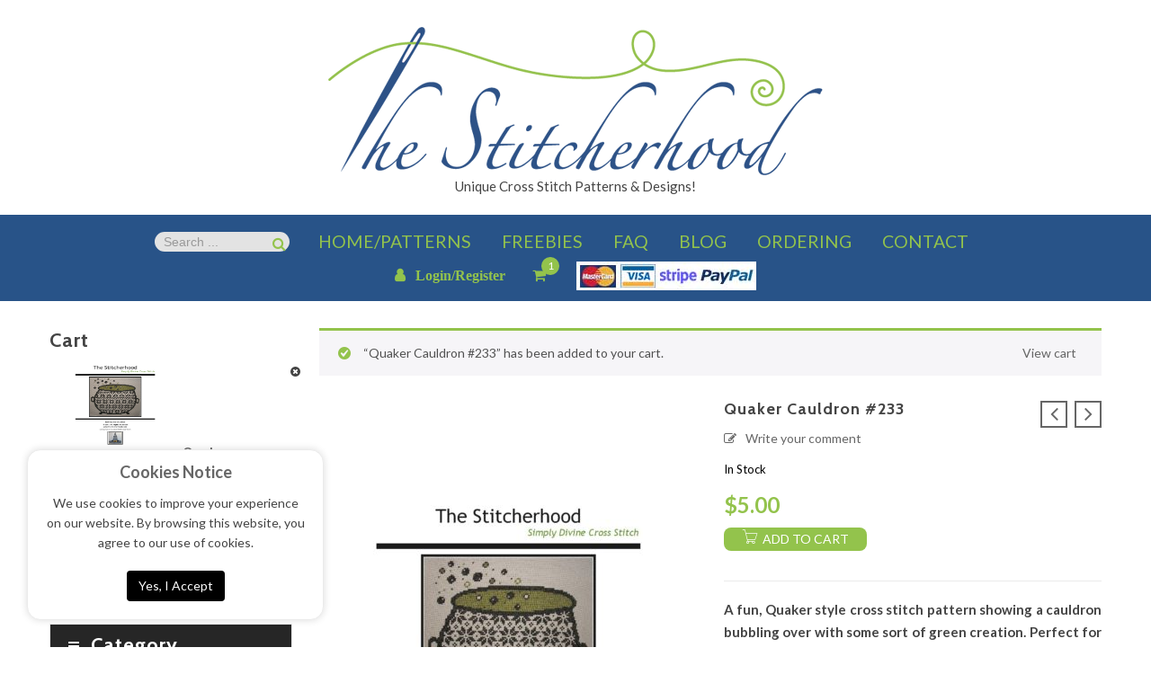

--- FILE ---
content_type: text/html; charset=UTF-8
request_url: https://thestitcherhood.com/product/quaker-cauldron-233/?add-to-cart=5578
body_size: 73281
content:
<!DOCTYPE html>
<html lang="en-US" class="no-js no-svg">
<head>
	    <meta charset="UTF-8">
    <meta name="viewport" content="width=device-width, initial-scale=1">
    <link rel="profile" href="http://gmpg.org/xfn/11">

    <link rel="icon" href="https://thestitcherhood.com/wp-content/uploads/2020/11/cropped-favicon-new-32x32.png" sizes="32x32" />
<link rel="icon" href="https://thestitcherhood.com/wp-content/uploads/2020/11/cropped-favicon-new-192x192.png" sizes="192x192" />
<link rel="apple-touch-icon" href="https://thestitcherhood.com/wp-content/uploads/2020/11/cropped-favicon-new-180x180.png" />
<meta name="msapplication-TileImage" content="https://thestitcherhood.com/wp-content/uploads/2020/11/cropped-favicon-new-270x270.png" />
<script>(function(html){html.className = html.className.replace(/\bno-js\b/,'js')})(document.documentElement);</script>
<meta name='robots' content='index, follow, max-image-preview:large, max-snippet:-1, max-video-preview:-1' />

	<!-- This site is optimized with the Yoast SEO plugin v26.5 - https://yoast.com/wordpress/plugins/seo/ -->
	<title>Cross Stitch Design | Halloween Pattern | Quaker Cauldron | PDF</title>
	<meta name="description" content="A Quaker style cross stitch pattern showing a cauldron bubbling over. Perfect for any lover of Halloween or any witch&#039;s décor." />
	<link rel="canonical" href="https://thestitcherhood.com/product/quaker-cauldron-233/" />
	<meta property="og:locale" content="en_US" />
	<meta property="og:type" content="article" />
	<meta property="og:title" content="Cross Stitch Design | Halloween Pattern | Quaker Cauldron | PDF" />
	<meta property="og:description" content="A Quaker style cross stitch pattern showing a cauldron bubbling over. Perfect for any lover of Halloween or any witch&#039;s décor." />
	<meta property="og:url" content="https://thestitcherhood.com/product/quaker-cauldron-233/" />
	<meta property="og:site_name" content="The Stitcherhood" />
	<meta property="article:publisher" content="https://www.facebook.com/mariawarmke.stitcherhood" />
	<meta property="article:modified_time" content="2024-01-10T20:25:57+00:00" />
	<meta property="og:image" content="https://thestitcherhood.com/wp-content/uploads/2021/05/jpeg-233.jpg" />
	<meta property="og:image:width" content="1183" />
	<meta property="og:image:height" content="1469" />
	<meta property="og:image:type" content="image/jpeg" />
	<meta name="twitter:card" content="summary_large_image" />
	<script type="application/ld+json" class="yoast-schema-graph">{"@context":"https://schema.org","@graph":[{"@type":"WebPage","@id":"https://thestitcherhood.com/product/quaker-cauldron-233/","url":"https://thestitcherhood.com/product/quaker-cauldron-233/","name":"Cross Stitch Design | Halloween Pattern | Quaker Cauldron | PDF","isPartOf":{"@id":"https://thestitcherhood.com/#website"},"primaryImageOfPage":{"@id":"https://thestitcherhood.com/product/quaker-cauldron-233/#primaryimage"},"image":{"@id":"https://thestitcherhood.com/product/quaker-cauldron-233/#primaryimage"},"thumbnailUrl":"https://thestitcherhood.com/wp-content/uploads/2021/05/jpeg-233.jpg","datePublished":"2021-05-06T05:14:24+00:00","dateModified":"2024-01-10T20:25:57+00:00","description":"A Quaker style cross stitch pattern showing a cauldron bubbling over. Perfect for any lover of Halloween or any witch's décor.","breadcrumb":{"@id":"https://thestitcherhood.com/product/quaker-cauldron-233/#breadcrumb"},"inLanguage":"en-US","potentialAction":[{"@type":"ReadAction","target":["https://thestitcherhood.com/product/quaker-cauldron-233/"]}]},{"@type":"ImageObject","inLanguage":"en-US","@id":"https://thestitcherhood.com/product/quaker-cauldron-233/#primaryimage","url":"https://thestitcherhood.com/wp-content/uploads/2021/05/jpeg-233.jpg","contentUrl":"https://thestitcherhood.com/wp-content/uploads/2021/05/jpeg-233.jpg","width":1183,"height":1469,"caption":"Halloween Cross Stitch Pattern"},{"@type":"BreadcrumbList","@id":"https://thestitcherhood.com/product/quaker-cauldron-233/#breadcrumb","itemListElement":[{"@type":"ListItem","position":1,"name":"Home","item":"https://thestitcherhood.com/"},{"@type":"ListItem","position":2,"name":"Home","item":"https://thestitcherhood.com/"},{"@type":"ListItem","position":3,"name":"Quaker Cauldron #233"}]},{"@type":"WebSite","@id":"https://thestitcherhood.com/#website","url":"https://thestitcherhood.com/","name":"The Stitcherhood","description":"Offering extraordinary, unique and FUN cross stitch designs!","publisher":{"@id":"https://thestitcherhood.com/#organization"},"potentialAction":[{"@type":"SearchAction","target":{"@type":"EntryPoint","urlTemplate":"https://thestitcherhood.com/?s={search_term_string}"},"query-input":{"@type":"PropertyValueSpecification","valueRequired":true,"valueName":"search_term_string"}}],"inLanguage":"en-US"},{"@type":"Organization","@id":"https://thestitcherhood.com/#organization","name":"The Stitcherhood LLC","url":"https://thestitcherhood.com/","logo":{"@type":"ImageObject","inLanguage":"en-US","@id":"https://thestitcherhood.com/#/schema/logo/image/","url":"https://thestitcherhood.com/wp-content/uploads/2021/05/The_Stitcherhood_Logo_550x165.png","contentUrl":"https://thestitcherhood.com/wp-content/uploads/2021/05/The_Stitcherhood_Logo_550x165.png","width":550,"height":165,"caption":"The Stitcherhood LLC"},"image":{"@id":"https://thestitcherhood.com/#/schema/logo/image/"},"sameAs":["https://www.facebook.com/mariawarmke.stitcherhood","https://www.instagram.com/stitcherhood_cross_stitch/?hl=en","https://www.etsy.com/shop/stitcherhood"]}]}</script>
	<!-- / Yoast SEO plugin. -->


<link rel='dns-prefetch' href='//cdnjs.cloudflare.com' />
<link rel='dns-prefetch' href='//fonts.googleapis.com' />
<link href='https://fonts.gstatic.com' crossorigin rel='preconnect' />
<link rel="alternate" type="application/rss+xml" title="The Stitcherhood &raquo; Feed" href="https://thestitcherhood.com/feed/" />
<link rel="alternate" type="application/rss+xml" title="The Stitcherhood &raquo; Comments Feed" href="https://thestitcherhood.com/comments/feed/" />
<link rel="alternate" type="application/rss+xml" title="The Stitcherhood &raquo; Quaker Cauldron #233 Comments Feed" href="https://thestitcherhood.com/product/quaker-cauldron-233/feed/" />
<link rel="alternate" title="oEmbed (JSON)" type="application/json+oembed" href="https://thestitcherhood.com/wp-json/oembed/1.0/embed?url=https%3A%2F%2Fthestitcherhood.com%2Fproduct%2Fquaker-cauldron-233%2F" />
<link rel="alternate" title="oEmbed (XML)" type="text/xml+oembed" href="https://thestitcherhood.com/wp-json/oembed/1.0/embed?url=https%3A%2F%2Fthestitcherhood.com%2Fproduct%2Fquaker-cauldron-233%2F&#038;format=xml" />
		<!-- This site uses the Google Analytics by MonsterInsights plugin v9.10.0 - Using Analytics tracking - https://www.monsterinsights.com/ -->
							<script src="//www.googletagmanager.com/gtag/js?id=G-R9YR0QV3NL"  data-cfasync="false" data-wpfc-render="false" type="text/javascript" async></script>
			<script data-cfasync="false" data-wpfc-render="false" type="text/javascript">
				var mi_version = '9.10.0';
				var mi_track_user = true;
				var mi_no_track_reason = '';
								var MonsterInsightsDefaultLocations = {"page_location":"https:\/\/thestitcherhood.com\/product\/quaker-cauldron-233\/?add-to-cart=5578"};
								if ( typeof MonsterInsightsPrivacyGuardFilter === 'function' ) {
					var MonsterInsightsLocations = (typeof MonsterInsightsExcludeQuery === 'object') ? MonsterInsightsPrivacyGuardFilter( MonsterInsightsExcludeQuery ) : MonsterInsightsPrivacyGuardFilter( MonsterInsightsDefaultLocations );
				} else {
					var MonsterInsightsLocations = (typeof MonsterInsightsExcludeQuery === 'object') ? MonsterInsightsExcludeQuery : MonsterInsightsDefaultLocations;
				}

								var disableStrs = [
										'ga-disable-G-R9YR0QV3NL',
									];

				/* Function to detect opted out users */
				function __gtagTrackerIsOptedOut() {
					for (var index = 0; index < disableStrs.length; index++) {
						if (document.cookie.indexOf(disableStrs[index] + '=true') > -1) {
							return true;
						}
					}

					return false;
				}

				/* Disable tracking if the opt-out cookie exists. */
				if (__gtagTrackerIsOptedOut()) {
					for (var index = 0; index < disableStrs.length; index++) {
						window[disableStrs[index]] = true;
					}
				}

				/* Opt-out function */
				function __gtagTrackerOptout() {
					for (var index = 0; index < disableStrs.length; index++) {
						document.cookie = disableStrs[index] + '=true; expires=Thu, 31 Dec 2099 23:59:59 UTC; path=/';
						window[disableStrs[index]] = true;
					}
				}

				if ('undefined' === typeof gaOptout) {
					function gaOptout() {
						__gtagTrackerOptout();
					}
				}
								window.dataLayer = window.dataLayer || [];

				window.MonsterInsightsDualTracker = {
					helpers: {},
					trackers: {},
				};
				if (mi_track_user) {
					function __gtagDataLayer() {
						dataLayer.push(arguments);
					}

					function __gtagTracker(type, name, parameters) {
						if (!parameters) {
							parameters = {};
						}

						if (parameters.send_to) {
							__gtagDataLayer.apply(null, arguments);
							return;
						}

						if (type === 'event') {
														parameters.send_to = monsterinsights_frontend.v4_id;
							var hookName = name;
							if (typeof parameters['event_category'] !== 'undefined') {
								hookName = parameters['event_category'] + ':' + name;
							}

							if (typeof MonsterInsightsDualTracker.trackers[hookName] !== 'undefined') {
								MonsterInsightsDualTracker.trackers[hookName](parameters);
							} else {
								__gtagDataLayer('event', name, parameters);
							}
							
						} else {
							__gtagDataLayer.apply(null, arguments);
						}
					}

					__gtagTracker('js', new Date());
					__gtagTracker('set', {
						'developer_id.dZGIzZG': true,
											});
					if ( MonsterInsightsLocations.page_location ) {
						__gtagTracker('set', MonsterInsightsLocations);
					}
										__gtagTracker('config', 'G-R9YR0QV3NL', {"forceSSL":"true"} );
										window.gtag = __gtagTracker;										(function () {
						/* https://developers.google.com/analytics/devguides/collection/analyticsjs/ */
						/* ga and __gaTracker compatibility shim. */
						var noopfn = function () {
							return null;
						};
						var newtracker = function () {
							return new Tracker();
						};
						var Tracker = function () {
							return null;
						};
						var p = Tracker.prototype;
						p.get = noopfn;
						p.set = noopfn;
						p.send = function () {
							var args = Array.prototype.slice.call(arguments);
							args.unshift('send');
							__gaTracker.apply(null, args);
						};
						var __gaTracker = function () {
							var len = arguments.length;
							if (len === 0) {
								return;
							}
							var f = arguments[len - 1];
							if (typeof f !== 'object' || f === null || typeof f.hitCallback !== 'function') {
								if ('send' === arguments[0]) {
									var hitConverted, hitObject = false, action;
									if ('event' === arguments[1]) {
										if ('undefined' !== typeof arguments[3]) {
											hitObject = {
												'eventAction': arguments[3],
												'eventCategory': arguments[2],
												'eventLabel': arguments[4],
												'value': arguments[5] ? arguments[5] : 1,
											}
										}
									}
									if ('pageview' === arguments[1]) {
										if ('undefined' !== typeof arguments[2]) {
											hitObject = {
												'eventAction': 'page_view',
												'page_path': arguments[2],
											}
										}
									}
									if (typeof arguments[2] === 'object') {
										hitObject = arguments[2];
									}
									if (typeof arguments[5] === 'object') {
										Object.assign(hitObject, arguments[5]);
									}
									if ('undefined' !== typeof arguments[1].hitType) {
										hitObject = arguments[1];
										if ('pageview' === hitObject.hitType) {
											hitObject.eventAction = 'page_view';
										}
									}
									if (hitObject) {
										action = 'timing' === arguments[1].hitType ? 'timing_complete' : hitObject.eventAction;
										hitConverted = mapArgs(hitObject);
										__gtagTracker('event', action, hitConverted);
									}
								}
								return;
							}

							function mapArgs(args) {
								var arg, hit = {};
								var gaMap = {
									'eventCategory': 'event_category',
									'eventAction': 'event_action',
									'eventLabel': 'event_label',
									'eventValue': 'event_value',
									'nonInteraction': 'non_interaction',
									'timingCategory': 'event_category',
									'timingVar': 'name',
									'timingValue': 'value',
									'timingLabel': 'event_label',
									'page': 'page_path',
									'location': 'page_location',
									'title': 'page_title',
									'referrer' : 'page_referrer',
								};
								for (arg in args) {
																		if (!(!args.hasOwnProperty(arg) || !gaMap.hasOwnProperty(arg))) {
										hit[gaMap[arg]] = args[arg];
									} else {
										hit[arg] = args[arg];
									}
								}
								return hit;
							}

							try {
								f.hitCallback();
							} catch (ex) {
							}
						};
						__gaTracker.create = newtracker;
						__gaTracker.getByName = newtracker;
						__gaTracker.getAll = function () {
							return [];
						};
						__gaTracker.remove = noopfn;
						__gaTracker.loaded = true;
						window['__gaTracker'] = __gaTracker;
					})();
									} else {
										console.log("");
					(function () {
						function __gtagTracker() {
							return null;
						}

						window['__gtagTracker'] = __gtagTracker;
						window['gtag'] = __gtagTracker;
					})();
									}
			</script>
							<!-- / Google Analytics by MonsterInsights -->
		<style id='wp-img-auto-sizes-contain-inline-css' type='text/css'>
img:is([sizes=auto i],[sizes^="auto," i]){contain-intrinsic-size:3000px 1500px}
/*# sourceURL=wp-img-auto-sizes-contain-inline-css */
</style>
<style id='wp-block-library-inline-css' type='text/css'>
:root{--wp-block-synced-color:#7a00df;--wp-block-synced-color--rgb:122,0,223;--wp-bound-block-color:var(--wp-block-synced-color);--wp-editor-canvas-background:#ddd;--wp-admin-theme-color:#007cba;--wp-admin-theme-color--rgb:0,124,186;--wp-admin-theme-color-darker-10:#006ba1;--wp-admin-theme-color-darker-10--rgb:0,107,160.5;--wp-admin-theme-color-darker-20:#005a87;--wp-admin-theme-color-darker-20--rgb:0,90,135;--wp-admin-border-width-focus:2px}@media (min-resolution:192dpi){:root{--wp-admin-border-width-focus:1.5px}}.wp-element-button{cursor:pointer}:root .has-very-light-gray-background-color{background-color:#eee}:root .has-very-dark-gray-background-color{background-color:#313131}:root .has-very-light-gray-color{color:#eee}:root .has-very-dark-gray-color{color:#313131}:root .has-vivid-green-cyan-to-vivid-cyan-blue-gradient-background{background:linear-gradient(135deg,#00d084,#0693e3)}:root .has-purple-crush-gradient-background{background:linear-gradient(135deg,#34e2e4,#4721fb 50%,#ab1dfe)}:root .has-hazy-dawn-gradient-background{background:linear-gradient(135deg,#faaca8,#dad0ec)}:root .has-subdued-olive-gradient-background{background:linear-gradient(135deg,#fafae1,#67a671)}:root .has-atomic-cream-gradient-background{background:linear-gradient(135deg,#fdd79a,#004a59)}:root .has-nightshade-gradient-background{background:linear-gradient(135deg,#330968,#31cdcf)}:root .has-midnight-gradient-background{background:linear-gradient(135deg,#020381,#2874fc)}:root{--wp--preset--font-size--normal:16px;--wp--preset--font-size--huge:42px}.has-regular-font-size{font-size:1em}.has-larger-font-size{font-size:2.625em}.has-normal-font-size{font-size:var(--wp--preset--font-size--normal)}.has-huge-font-size{font-size:var(--wp--preset--font-size--huge)}.has-text-align-center{text-align:center}.has-text-align-left{text-align:left}.has-text-align-right{text-align:right}.has-fit-text{white-space:nowrap!important}#end-resizable-editor-section{display:none}.aligncenter{clear:both}.items-justified-left{justify-content:flex-start}.items-justified-center{justify-content:center}.items-justified-right{justify-content:flex-end}.items-justified-space-between{justify-content:space-between}.screen-reader-text{border:0;clip-path:inset(50%);height:1px;margin:-1px;overflow:hidden;padding:0;position:absolute;width:1px;word-wrap:normal!important}.screen-reader-text:focus{background-color:#ddd;clip-path:none;color:#444;display:block;font-size:1em;height:auto;left:5px;line-height:normal;padding:15px 23px 14px;text-decoration:none;top:5px;width:auto;z-index:100000}html :where(.has-border-color){border-style:solid}html :where([style*=border-top-color]){border-top-style:solid}html :where([style*=border-right-color]){border-right-style:solid}html :where([style*=border-bottom-color]){border-bottom-style:solid}html :where([style*=border-left-color]){border-left-style:solid}html :where([style*=border-width]){border-style:solid}html :where([style*=border-top-width]){border-top-style:solid}html :where([style*=border-right-width]){border-right-style:solid}html :where([style*=border-bottom-width]){border-bottom-style:solid}html :where([style*=border-left-width]){border-left-style:solid}html :where(img[class*=wp-image-]){height:auto;max-width:100%}:where(figure){margin:0 0 1em}html :where(.is-position-sticky){--wp-admin--admin-bar--position-offset:var(--wp-admin--admin-bar--height,0px)}@media screen and (max-width:600px){html :where(.is-position-sticky){--wp-admin--admin-bar--position-offset:0px}}

/*# sourceURL=wp-block-library-inline-css */
</style><style id='global-styles-inline-css' type='text/css'>
:root{--wp--preset--aspect-ratio--square: 1;--wp--preset--aspect-ratio--4-3: 4/3;--wp--preset--aspect-ratio--3-4: 3/4;--wp--preset--aspect-ratio--3-2: 3/2;--wp--preset--aspect-ratio--2-3: 2/3;--wp--preset--aspect-ratio--16-9: 16/9;--wp--preset--aspect-ratio--9-16: 9/16;--wp--preset--color--black: #000000;--wp--preset--color--cyan-bluish-gray: #abb8c3;--wp--preset--color--white: #ffffff;--wp--preset--color--pale-pink: #f78da7;--wp--preset--color--vivid-red: #cf2e2e;--wp--preset--color--luminous-vivid-orange: #ff6900;--wp--preset--color--luminous-vivid-amber: #fcb900;--wp--preset--color--light-green-cyan: #7bdcb5;--wp--preset--color--vivid-green-cyan: #00d084;--wp--preset--color--pale-cyan-blue: #8ed1fc;--wp--preset--color--vivid-cyan-blue: #0693e3;--wp--preset--color--vivid-purple: #9b51e0;--wp--preset--color--strong-magenta: #a156b4;--wp--preset--color--light-grayish-magenta: #d0a5db;--wp--preset--color--very-light-gray: #eee;--wp--preset--color--very-dark-gray: #444;--wp--preset--gradient--vivid-cyan-blue-to-vivid-purple: linear-gradient(135deg,rgb(6,147,227) 0%,rgb(155,81,224) 100%);--wp--preset--gradient--light-green-cyan-to-vivid-green-cyan: linear-gradient(135deg,rgb(122,220,180) 0%,rgb(0,208,130) 100%);--wp--preset--gradient--luminous-vivid-amber-to-luminous-vivid-orange: linear-gradient(135deg,rgb(252,185,0) 0%,rgb(255,105,0) 100%);--wp--preset--gradient--luminous-vivid-orange-to-vivid-red: linear-gradient(135deg,rgb(255,105,0) 0%,rgb(207,46,46) 100%);--wp--preset--gradient--very-light-gray-to-cyan-bluish-gray: linear-gradient(135deg,rgb(238,238,238) 0%,rgb(169,184,195) 100%);--wp--preset--gradient--cool-to-warm-spectrum: linear-gradient(135deg,rgb(74,234,220) 0%,rgb(151,120,209) 20%,rgb(207,42,186) 40%,rgb(238,44,130) 60%,rgb(251,105,98) 80%,rgb(254,248,76) 100%);--wp--preset--gradient--blush-light-purple: linear-gradient(135deg,rgb(255,206,236) 0%,rgb(152,150,240) 100%);--wp--preset--gradient--blush-bordeaux: linear-gradient(135deg,rgb(254,205,165) 0%,rgb(254,45,45) 50%,rgb(107,0,62) 100%);--wp--preset--gradient--luminous-dusk: linear-gradient(135deg,rgb(255,203,112) 0%,rgb(199,81,192) 50%,rgb(65,88,208) 100%);--wp--preset--gradient--pale-ocean: linear-gradient(135deg,rgb(255,245,203) 0%,rgb(182,227,212) 50%,rgb(51,167,181) 100%);--wp--preset--gradient--electric-grass: linear-gradient(135deg,rgb(202,248,128) 0%,rgb(113,206,126) 100%);--wp--preset--gradient--midnight: linear-gradient(135deg,rgb(2,3,129) 0%,rgb(40,116,252) 100%);--wp--preset--font-size--small: 12px;--wp--preset--font-size--medium: 20px;--wp--preset--font-size--large: 36px;--wp--preset--font-size--x-large: 42px;--wp--preset--font-size--normal: 14px;--wp--preset--font-size--huge: 48px;--wp--preset--spacing--20: 0.44rem;--wp--preset--spacing--30: 0.67rem;--wp--preset--spacing--40: 1rem;--wp--preset--spacing--50: 1.5rem;--wp--preset--spacing--60: 2.25rem;--wp--preset--spacing--70: 3.38rem;--wp--preset--spacing--80: 5.06rem;--wp--preset--shadow--natural: 6px 6px 9px rgba(0, 0, 0, 0.2);--wp--preset--shadow--deep: 12px 12px 50px rgba(0, 0, 0, 0.4);--wp--preset--shadow--sharp: 6px 6px 0px rgba(0, 0, 0, 0.2);--wp--preset--shadow--outlined: 6px 6px 0px -3px rgb(255, 255, 255), 6px 6px rgb(0, 0, 0);--wp--preset--shadow--crisp: 6px 6px 0px rgb(0, 0, 0);}:where(.is-layout-flex){gap: 0.5em;}:where(.is-layout-grid){gap: 0.5em;}body .is-layout-flex{display: flex;}.is-layout-flex{flex-wrap: wrap;align-items: center;}.is-layout-flex > :is(*, div){margin: 0;}body .is-layout-grid{display: grid;}.is-layout-grid > :is(*, div){margin: 0;}:where(.wp-block-columns.is-layout-flex){gap: 2em;}:where(.wp-block-columns.is-layout-grid){gap: 2em;}:where(.wp-block-post-template.is-layout-flex){gap: 1.25em;}:where(.wp-block-post-template.is-layout-grid){gap: 1.25em;}.has-black-color{color: var(--wp--preset--color--black) !important;}.has-cyan-bluish-gray-color{color: var(--wp--preset--color--cyan-bluish-gray) !important;}.has-white-color{color: var(--wp--preset--color--white) !important;}.has-pale-pink-color{color: var(--wp--preset--color--pale-pink) !important;}.has-vivid-red-color{color: var(--wp--preset--color--vivid-red) !important;}.has-luminous-vivid-orange-color{color: var(--wp--preset--color--luminous-vivid-orange) !important;}.has-luminous-vivid-amber-color{color: var(--wp--preset--color--luminous-vivid-amber) !important;}.has-light-green-cyan-color{color: var(--wp--preset--color--light-green-cyan) !important;}.has-vivid-green-cyan-color{color: var(--wp--preset--color--vivid-green-cyan) !important;}.has-pale-cyan-blue-color{color: var(--wp--preset--color--pale-cyan-blue) !important;}.has-vivid-cyan-blue-color{color: var(--wp--preset--color--vivid-cyan-blue) !important;}.has-vivid-purple-color{color: var(--wp--preset--color--vivid-purple) !important;}.has-black-background-color{background-color: var(--wp--preset--color--black) !important;}.has-cyan-bluish-gray-background-color{background-color: var(--wp--preset--color--cyan-bluish-gray) !important;}.has-white-background-color{background-color: var(--wp--preset--color--white) !important;}.has-pale-pink-background-color{background-color: var(--wp--preset--color--pale-pink) !important;}.has-vivid-red-background-color{background-color: var(--wp--preset--color--vivid-red) !important;}.has-luminous-vivid-orange-background-color{background-color: var(--wp--preset--color--luminous-vivid-orange) !important;}.has-luminous-vivid-amber-background-color{background-color: var(--wp--preset--color--luminous-vivid-amber) !important;}.has-light-green-cyan-background-color{background-color: var(--wp--preset--color--light-green-cyan) !important;}.has-vivid-green-cyan-background-color{background-color: var(--wp--preset--color--vivid-green-cyan) !important;}.has-pale-cyan-blue-background-color{background-color: var(--wp--preset--color--pale-cyan-blue) !important;}.has-vivid-cyan-blue-background-color{background-color: var(--wp--preset--color--vivid-cyan-blue) !important;}.has-vivid-purple-background-color{background-color: var(--wp--preset--color--vivid-purple) !important;}.has-black-border-color{border-color: var(--wp--preset--color--black) !important;}.has-cyan-bluish-gray-border-color{border-color: var(--wp--preset--color--cyan-bluish-gray) !important;}.has-white-border-color{border-color: var(--wp--preset--color--white) !important;}.has-pale-pink-border-color{border-color: var(--wp--preset--color--pale-pink) !important;}.has-vivid-red-border-color{border-color: var(--wp--preset--color--vivid-red) !important;}.has-luminous-vivid-orange-border-color{border-color: var(--wp--preset--color--luminous-vivid-orange) !important;}.has-luminous-vivid-amber-border-color{border-color: var(--wp--preset--color--luminous-vivid-amber) !important;}.has-light-green-cyan-border-color{border-color: var(--wp--preset--color--light-green-cyan) !important;}.has-vivid-green-cyan-border-color{border-color: var(--wp--preset--color--vivid-green-cyan) !important;}.has-pale-cyan-blue-border-color{border-color: var(--wp--preset--color--pale-cyan-blue) !important;}.has-vivid-cyan-blue-border-color{border-color: var(--wp--preset--color--vivid-cyan-blue) !important;}.has-vivid-purple-border-color{border-color: var(--wp--preset--color--vivid-purple) !important;}.has-vivid-cyan-blue-to-vivid-purple-gradient-background{background: var(--wp--preset--gradient--vivid-cyan-blue-to-vivid-purple) !important;}.has-light-green-cyan-to-vivid-green-cyan-gradient-background{background: var(--wp--preset--gradient--light-green-cyan-to-vivid-green-cyan) !important;}.has-luminous-vivid-amber-to-luminous-vivid-orange-gradient-background{background: var(--wp--preset--gradient--luminous-vivid-amber-to-luminous-vivid-orange) !important;}.has-luminous-vivid-orange-to-vivid-red-gradient-background{background: var(--wp--preset--gradient--luminous-vivid-orange-to-vivid-red) !important;}.has-very-light-gray-to-cyan-bluish-gray-gradient-background{background: var(--wp--preset--gradient--very-light-gray-to-cyan-bluish-gray) !important;}.has-cool-to-warm-spectrum-gradient-background{background: var(--wp--preset--gradient--cool-to-warm-spectrum) !important;}.has-blush-light-purple-gradient-background{background: var(--wp--preset--gradient--blush-light-purple) !important;}.has-blush-bordeaux-gradient-background{background: var(--wp--preset--gradient--blush-bordeaux) !important;}.has-luminous-dusk-gradient-background{background: var(--wp--preset--gradient--luminous-dusk) !important;}.has-pale-ocean-gradient-background{background: var(--wp--preset--gradient--pale-ocean) !important;}.has-electric-grass-gradient-background{background: var(--wp--preset--gradient--electric-grass) !important;}.has-midnight-gradient-background{background: var(--wp--preset--gradient--midnight) !important;}.has-small-font-size{font-size: var(--wp--preset--font-size--small) !important;}.has-medium-font-size{font-size: var(--wp--preset--font-size--medium) !important;}.has-large-font-size{font-size: var(--wp--preset--font-size--large) !important;}.has-x-large-font-size{font-size: var(--wp--preset--font-size--x-large) !important;}
/*# sourceURL=global-styles-inline-css */
</style>

<style id='classic-theme-styles-inline-css' type='text/css'>
/*! This file is auto-generated */
.wp-block-button__link{color:#fff;background-color:#32373c;border-radius:9999px;box-shadow:none;text-decoration:none;padding:calc(.667em + 2px) calc(1.333em + 2px);font-size:1.125em}.wp-block-file__button{background:#32373c;color:#fff;text-decoration:none}
/*# sourceURL=/wp-includes/css/classic-themes.min.css */
</style>
<link rel='stylesheet' id='wp-components-css' href='https://thestitcherhood.com/wp-includes/css/dist/components/style.min.css' type='text/css' media='all' />
<link rel='stylesheet' id='wp-preferences-css' href='https://thestitcherhood.com/wp-includes/css/dist/preferences/style.min.css' type='text/css' media='all' />
<link rel='stylesheet' id='wp-block-editor-css' href='https://thestitcherhood.com/wp-includes/css/dist/block-editor/style.min.css' type='text/css' media='all' />
<link rel='stylesheet' id='popup-maker-block-library-style-css' href='https://thestitcherhood.com/wp-content/plugins/popup-maker/dist/packages/block-library-style.css' type='text/css' media='all' />
<link rel='stylesheet' id='dnd-upload-cf7-css' href='https://thestitcherhood.com/wp-content/plugins/drag-and-drop-multiple-file-upload-contact-form-7/assets/css/dnd-upload-cf7.css' type='text/css' media='all' />
<link rel='stylesheet' id='contact-form-7-css' href='https://thestitcherhood.com/wp-content/plugins/contact-form-7/includes/css/styles.css' type='text/css' media='all' />
<link rel='stylesheet' id='somdn-style-css' href='https://thestitcherhood.com/wp-content/plugins/download-now-for-woocommerce/assets/css/somdn-style.css' type='text/css' media='all' />
<link rel='stylesheet' id='topbar-css' href='https://thestitcherhood.com/wp-content/plugins/top-bar/inc/../css/topbar_style.css' type='text/css' media='all' />
<link rel='stylesheet' id='woocommerce-layout-css' href='https://thestitcherhood.com/wp-content/plugins/woocommerce/assets/css/woocommerce-layout.css' type='text/css' media='all' />
<link rel='stylesheet' id='woocommerce-smallscreen-css' href='https://thestitcherhood.com/wp-content/plugins/woocommerce/assets/css/woocommerce-smallscreen.css' type='text/css' media='only screen and (max-width: 768px)' />
<link rel='stylesheet' id='woocommerce-general-css' href='https://thestitcherhood.com/wp-content/plugins/woocommerce/assets/css/woocommerce.css' type='text/css' media='all' />
<style id='woocommerce-inline-inline-css' type='text/css'>
.woocommerce form .form-row .required { visibility: visible; }
/*# sourceURL=woocommerce-inline-inline-css */
</style>
<link rel='stylesheet' id='wpcf7-redirect-script-frontend-css' href='https://thestitcherhood.com/wp-content/plugins/wpcf7-redirect/build/assets/frontend-script.css' type='text/css' media='all' />
<link rel='stylesheet' id='aws-style-css' href='https://thestitcherhood.com/wp-content/plugins/advanced-woo-search/assets/css/common.min.css' type='text/css' media='all' />
<link rel='stylesheet' id='yith-wcan-shortcodes-css' href='https://thestitcherhood.com/wp-content/plugins/yith-woocommerce-ajax-navigation/assets/css/shortcodes.css' type='text/css' media='all' />
<style id='yith-wcan-shortcodes-inline-css' type='text/css'>
:root{
	--yith-wcan-filters_colors_titles: #434343;
	--yith-wcan-filters_colors_background: #FFFFFF;
	--yith-wcan-filters_colors_accent: #A7144C;
	--yith-wcan-filters_colors_accent_r: 167;
	--yith-wcan-filters_colors_accent_g: 20;
	--yith-wcan-filters_colors_accent_b: 76;
	--yith-wcan-color_swatches_border_radius: 100%;
	--yith-wcan-color_swatches_size: 30px;
	--yith-wcan-labels_style_background: #FFFFFF;
	--yith-wcan-labels_style_background_hover: #A7144C;
	--yith-wcan-labels_style_background_active: #A7144C;
	--yith-wcan-labels_style_text: #434343;
	--yith-wcan-labels_style_text_hover: #FFFFFF;
	--yith-wcan-labels_style_text_active: #FFFFFF;
	--yith-wcan-anchors_style_text: #434343;
	--yith-wcan-anchors_style_text_hover: #A7144C;
	--yith-wcan-anchors_style_text_active: #A7144C;
}
/*# sourceURL=yith-wcan-shortcodes-inline-css */
</style>
<link rel='stylesheet' id='brands-styles-css' href='https://thestitcherhood.com/wp-content/plugins/woocommerce/assets/css/brands.css' type='text/css' media='all' />
<link rel='stylesheet' id='mm_icomoon-css' href='https://thestitcherhood.com/wp-content/plugins/mega_main_menu/framework/src/css/icomoon.css' type='text/css' media='all' />
<link rel='stylesheet' id='mmm_mega_main_menu-css' href='https://thestitcherhood.com/wp-content/plugins/mega_main_menu/src/css/cache.skin.css' type='text/css' media='all' />
<link rel='stylesheet' id='pe-icon-7-stroke-css' href='https://thestitcherhood.com/wp-content/themes/dove/assets/css/pe-icon-7-stroke.css' type='text/css' media='all' />
<link rel='stylesheet' id='font-awesome-css' href='https://thestitcherhood.com/wp-content/themes/dove/assets/css/font-awesome.css' type='text/css' media='all' />
<link rel='stylesheet' id='owl.carousel-css' href='https://thestitcherhood.com/wp-content/themes/dove/assets/css/owl.carousel.min.css' type='text/css' media='all' />
<link rel='stylesheet' id='chld_thm_cfg_parent-css' href='https://thestitcherhood.com/wp-content/themes/dove/style.css' type='text/css' media='all' />
<link rel='stylesheet' id='ftc-gpt-css-css' href='https://thestitcherhood.com/wp-content/themes/dove/inc/gpt/styles.css' type='text/css' media='all' />
<link rel='stylesheet' id='gg-lato-css' href='//fonts.googleapis.com/css?family=Lato%3A300%2C400%2C500%2C600%2C700%2C800%2C900%26subset%3Dlatin%2Clatin-ext' type='text/css' media='all' />
<link rel='stylesheet' id='gg-raleway-css' href='//fonts.googleapis.com/css?family=Raleway%3A300%2C400%2C500%2C600%2C700%2C800%2C900%26subset%3Dlatin%2Clatin-ext' type='text/css' media='all' />
<link rel='stylesheet' id='simple-line-icons-css' href='https://thestitcherhood.com/wp-content/themes/dove/assets/css/simple-line-icons.css' type='text/css' media='all' />
<link rel='stylesheet' id='ftc-prettyphoto-css' href='https://thestitcherhood.com/wp-content/themes/dove/assets/css/prettyphoto.css' type='text/css' media='all' />
<link rel='stylesheet' id='ftc-fonts-css' href='https://fonts.googleapis.com/css?family=Dosis%3A300%2C400%2C500%2C600%2C700' type='text/css' media='all' />
<link rel='stylesheet' id='ftc-style-css' href='https://thestitcherhood.com/wp-content/themes/dove-child/style.css?ver=1764586242' type='text/css' media='all' />
<style id='ftc-style-inline-css' type='text/css'>
	

/*
1. FONT FAMILY
2. GENERAL COLORS
*/


/* ============= 1. FONT FAMILY ============== */

html, 
body,
.widget-title.title_sub,.newletter_sub_input .button.button-secondary,
.home1-blog .blogs .item .entry-header > .title_sub a ,
.home-testi .ftc-sb-testimonial .test-content .test_name a,
.ftc-sb-testimonial .test-content .test_byline,
.ftc-portfolio-wrapper .filter-bar li,
.home-products .woocommerce .product.product-wrapper .item-description > .product-name a,
.featured-home5 .woocommerce .product.product-wrapper .item-description > .product-name a,
.widget-container.widget_text .widget-title-wrapper .widget-title,
.woocommerce div.product .product_title,
footer .widget ul.menu-home li a,
.product-img-home h3.txt-img-product,
body .widget-container.ftc-blogs-widget .post_list_widget .post-title,
.info-category h3.title_sub.entry-title a.post-title.title_sub,
.related-posts .content-meta .entry-title a,
.h10-banner1right .text1 p,
.h10-banner2left .text1 p,
.instagram-text .instagram-17a p,
.newsletter-h17 .text1 p,
.ft-home16 .Footer-Middle-kiko1 .widget-title,
.instagram-text .text1-h14 p,
.footer-center-h14 .right-h9 .text1 p,
.footer-center-h14 .left-h9 .text3 p,
.post-info .wpb_wrapper p,
.footer-bottom-h18-ele ul li span.elementor-icon-list-text,
.part4-h21 .ftc-image-content .bn-text h3,
.part4-h21 .ftc-image-content .bn-text h5,
.ftc-element-testimonial .title-testi-slider h2 p,
.ftc_products_slider.style_5 .woocommerce .product .item-description > .price span.amount,
.text-h1-ele.elementor-widget-heading .elementor-heading-title,
.footer-top-h18-ele .ft-h18-center .text-all h1.text1,
.part8-ele .elementor-widget-icon-box .elementor-icon-box-content .elementor-icon-box-title,
.text-bottom .elementor-widget-heading .elementor-heading-title,
.part7-ele .brands .ftc-element-brand .title-brand-slider h2 p,
.blogs-slider.style_3 .blogs-slider .inner-wrap .post-text h4 a,
.ftc-image-content.style_2 .ftc-image-caption .bn-text,
.part2-h21 .elementor-col-33 .ftc-element-image .ftc-image-content .bn-text h3,
.part2-h21 .elementor-col-33 .ftc-element-image .ftc-image-content .bn-text h5,
.home-letter h1
{
  font-family: Lato;
}
.info-open,
.mega_main_menu.primary ul li .mega_dropdown > li.sub-style > ul.mega_dropdown,
.mega_main_menu li.multicolumn_dropdown > .mega_dropdown > li .mega_dropdown > li,
.mega_main_menu.primary ul li .mega_dropdown > li > .item_link .link_text,
.info-open,
.info-phone,
.ftc-sb-account .ftc-account > a,
.ftc-sb-account,
.my-wishlist-wrapper *,
.dropdown-button span > span,
body p,
.wishlist-empty,
div.product .social-sharing li a,
.ftc-search form,
.ftc-shop-cart,
.conditions-box,
.item-description .title_sub,
.item-description .price,
.test-content .content,
.test-content .byline,
.widget-container ul.product-categories ul.children li a,
.ftc-product-category ul.tabs li span.title,
.woocommerce-pagination,
.woocommerce-result-count,
.woocommerce .products.list .product h3.product-name > a,
.woocommerce-page .products.list .product h3.product-name > a,
.woocommerce .products.list .product .price .amount,
.woocommerce-page .products.list .product .price .amount,
.products.list .product-short-meta.list,
div.product .single_variation_wrap .amount,
div.product div[itemprop="offers"] .price .amount,
.orderby-title,
.blogs .excerpt,
.blog .entry-info .entry-summary .short-content,
.single-post .entry-info .entry-summary .short-content,
.single-post article .post-info .info-category,
.single-post article .post-info .info-category,
#comments .comments-title,
#comments .comment-metadata a,
.post-navigation .nav-previous,
.post-navigation .nav-next,
.woocommerce-review-link,
.ftc_feature_info,
.woocommerce div.product p.stock,
.woocommerce div.product .summary div[itemprop="description"],
.woocommerce div.product p.price,
.woocommerce div.product .woocommerce-tabs .panel,
.woocommerce div.product form.cart .group_table td.label,
.woocommerce div.product form.cart .group_table td.price,
footer,
footer a,
.blogs article .image-eff:before,
.header-layout5 .mega_main_menu.primary > .menu_holder > .menu_inner > ul > li > .item_link .link_text,
.header-layout3 .mega_main_menu.primary > .menu_holder > .menu_inner > ul > li > .item_link .link_text,
.header-layout4 .mega_main_menu.primary > .menu_holder > .menu_inner > ul > li > .item_link .link_text,
.header-layout6 .mega_main_menu.primary > .menu_holder > .menu_inner > ul > li > .item_link .link_text,
.wpb-js-composer .product-tab .vc_tta-container .vc_tta.vc_general .vc_tta-tabs-list li a span,
.home1-blog .ftc-sb-blogs .content-meta .wrp-time-info .date-time.date-time-meta,
.cookies-info-text,
.mega_main_menu.primary ul li .mega_dropdown > li.sub-style > .item_link .link_text,
.ftc-portfolio-wrapper .load-more-wrapper .button,
.home-testi-home5 .ftc-sb-testimonial .test-content .test_byline,
.blog-home.blog5 .ftc-sb-blogs .content-meta .wrp-time-info .date-time,
.home-letter .mailchimp_sub_input:last-child button.submit,
.off-canvas-cart-title,
.newsletterpopup .sub-form .mailchimp_sub_input button.submit,
.widget-container.ftc-product-categories-widget ul.product-categories li a,
.header-layout15 .mega_main_menu.primary > .menu_holder > .menu_inner > ul > li > .item_link .link_text,
.widget-container.widget_categories > ul >li a,
.banner-v1.h10-off.h17 .ftc-countdown .counter-wrapper > div .countdown-meta,
.h10-banner .ftc-sb-button a.ftc-button,
.home-products.h15 .woocommerce .product.product-wrapper .meta_info span.ftc-note,
.product-tab.h17 .products-top .ftc-product.product h4 a,
.product-tab.h17 .woocommerce .ftc-slider .products .product h4 a,
.product-tab-h1 .ftc-product-tabs .tab-title .title,
.banner-top-h18 .ftc-element-image .ftc-image-content h1.text1,
.banner-top-h18 .ftc-element-image .ftc-image-content a button,
.banner-top-h18 .ftc-element-image .ftc-image-content h2.text2,
.banner-top-h18 .ftc-element-image .ftc-image-content h1.text2,
.banner-top-h18 .ftc-element-image .ftc-image-content h1.text3,
.banner-top-h18 .ftc-element-image .ftc-image-content h2.text3,
.banner-top-h18 .ftc-element-image .ftc-image-content h2.text4,
.banner-center-h18 .ftc-element-image .ftc-image-content h1.text1,
.banner-center-h18 .ftc-element-image .ftc-image-content h2.text2,
.product-h18-ele .product-top .elementor-col-50.left .ftc-image-content h1.img1-pro-h18,
.product-h18-ele .product-top .elementor-col-50.left .ftc-image-content a button,
.header-layout18 .nav-right .ftc-my-wishlist a.tini-wishlist,
.header-layout19 .nav-right .ftc-my-wishlist a.tini-wishlist,
.header-layout19 .ftc-sb-language a.ftc_lang, 
.header-layout19 .header-currency a.ftc-currency-selector,
.product-h18-ele .product-top .elementor-col-50.left .ftc-image-content h1.img1-pro-h18,
.blogs-slider.style_3 .blogs-slider .inner-wrap .post-text .meta span,
.ftc-element-testimonial.style_3 .item.testimonial-content .infomation,
.ftc-element-testimonial.style_3 .item.testimonial-content .byline,
.header-layout18 .header-currency a, 
.header-layout18 .ftc-sb-language a,
.banner-center-h19 .ftc-element-image .ftc-image-content h2.text1,
.banner-center-h19 .ftc-element-image .ftc-image-content h3.text2,
.header-layout23 .mega_main_menu.primary > .menu_holder > .menu_inner > ul > li > .item_link .link_text,
.blogs article a.gallery .owl-item:after
{
  font-family: Lato;
}






body,
.site-footer,
.woocommerce div.product form.cart .group_table td.label,
.woocommerce .product .conditions-box span,
.item-description .meta_info .button-in.wishlist a, .item-description .meta_info .button-in.compare a,
ul.product_list_widget li > a, h3.product-name > a,
h3.product-name, 
.detail-nav-summary a .product-detail-nav span,
.info-company li i,
.social-icons span.ftc-tooltip.button-tooltip:before,
.widget-container ul.product-categories ul.children li,
.tagcloud a,
.details_thumbnails .owl-nav > div:before,
div.product .summary .yith-wcwl-add-to-wishlist a:before,
.pp_woocommerce div.product .summary .compare:before,
.woocommerce div.product .summary .compare:before,
.woocommerce-page div.product .summary .compare:before,
.woocommerce #content div.product .summary .compare:before,
.woocommerce-page #content div.product .summary .compare:before,
.woocommerce div.product form.cart .variations label,
.woocommerce-page div.product form.cart .variations label,
.pp_woocommerce div.product form.cart .variations label,
.ftc-product-category ul.tabs li span.title,
blockquote,
.ftc-number h3.ftc_number_meta,
.woocommerce .widget_price_filter .price_slider_amount,
.wishlist-empty,
.woocommerce div.product form.cart .button,
.woocommerce table.wishlist_table,
.woocommerce div.product .summary .woocommerce-product-details__short-description p,
p
{
    font-size: 15px;
}
/* ========== 2. GENERAL COLORS ========== */
/* ========== Primary color ========== */


.header-currency:hover .ftc-currency > a,
.ftc-sb-language:hover li .ftc_lang,
.woocommerce a.remove:hover,
.ftc_shopping_form .ftc_cart_check > a.button.btn_cart:hover,
.my-wishlist-wrapper a:hover,
.ftc-sb-account .ftc-account > a:hover,
.header-currency .ftc-currency ul li:hover,
.dropdown-button span:hover,
body.wpb-js-composer .vc_general.vc_tta-tabs .vc_tta-tab.vc_active > a,
body.wpb-js-composer .vc_general.vc_tta-tabs .vc_tta-tab > a:hover,
body.wpb-js-composer .summary .vc_general.vc_tta-tabs .vc_tta-tab.active > a,       
.mega_main_menu.primary .mega_dropdown > li > .item_link:hover *,
.mega_main_menu.primary .mega_dropdown > li.current-menu-item > .item_link *,       
.woocommerce .products .product .price,
.woocommerce div.product p.price,
.woocommerce div.product span.price,
.woocommerce .products .star-rating,
.woocommerce-page .products .star-rating,
.star-rating:before,
div.product div[itemprop="offers"] .price .amount,
div.product .single_variation_wrap .amount,
.pp_woocommerce .star-rating:before,
.woocommerce .star-rating:before,
.woocommerce-page .star-rating:before,
.woocommerce-product-rating .star-rating span,
ins .amount,
.ftc-meta-widget .price ins,
.ftc-meta-widget .star-rating,
.ul-style.circle li:before,
.woocommerce form .form-row .required,
.blogs .comment-count i,
.blog .comment-count i,
.single-post .comment-count i,
.single-post article .post-info .info-category,
.single-post article .post-info .info-category .cat-links a,
.single-post article .post-info .info-category .vcard.author a,
.breadcrumb-title .breadcrumbs-container,
.breadcrumb-title .breadcrumbs-container a:hover,
.ftc-meta-widget.item-description .meta_info a:hover,
.ftc-meta-widget.item-description .meta_info .yith-wcwl-add-to-wishlist a:hover,
.grid_list_nav a.active,
.shortcode-icon .vc_icon_element.vc_icon_element-outer .vc_icon_element-inner.vc_icon_element-color-orange .vc_icon_element-icon,
.comment-reply-link .icon,
body table.compare-list tr.remove td > a .remove:hover:before,
a:hover,
a:focus,
.vc_toggle_title h4:hover,
.vc_toggle_title h4:before,
.blogs article h3.title_sub a:hover,
.ftc-tiny-account-wrapper::before, #ftc_language > ul > li::before, .header-currency .ftc-currency::before,
.mega_main_menu.primary ul li .mega_dropdown > li.sub-style > .item_link .link_text:hover,
.ftc-sb-testimonial .test-content .name a,
.header_center strong,
.woocommerce-page nav.woocommerce-pagination ul li span.current,
.woocommerce ul.product_list_widget .price .amount,
h3.product-name > a:hover,
.ftc-shop-cart .price .amount,
#ftc_search_drop ul li .price .amount,
.woocommerce nav.woocommerce-pagination ul li a:hover, 
.woocommerce-page nav.woocommerce-pagination ul li a:hover,
.woocommerce nav.woocommerce-pagination ul li a.next:hover, 
.woocommerce-page nav.woocommerce-pagination ul li a.next:hover,
.woocommerce nav.woocommerce-pagination ul li a.prev:hover, .woocommerce-page nav.woocommerce-pagination ul li a.prev:hover,
.woocommerce div.product .woocommerce-tabs ul.tabs li.active a,
.woocommerce div.product .woocommerce-tabs ul.tabs li a:hover,
h4.product-name > a:hover,
.blogs .item h3.title_sub a:hover,
.woocommerce .products .star-rating.no-rating,
.woocommerce-page .products .star-rating.no-rating,
body .orderby .dropdown > li > a:hover,
body.wpb-js-composer .vc_general.vc_tta-tabs .vc_tta-tabs-container .vc_tta-tabs-list .vc_tta-tab.vc_active > a span, 
body.wpb-js-composer .vc_general.vc_tta-tabs .vc_tta-tabs-container .vc_tta-tabs-list .vc_tta-tab.vc_active > a:hover span,
body.wpb-js-composer .vc_general.vc_tta-tabs .vc_tta-tab.vc_active > a, 
body.wpb-js-composer .vc_general.vc_tta-tabs .vc_tta-tab > a:hover,
body .owl-nav > div.owl-prev:hover:before, body .owl-nav > div.owl-next:hover:before,
#colophon .copyright > p > a:hover, #colophon .info-phone a:hover, #colophon .info-address a:hover, #colophon .info-sitemap a:hover,
#colophon .wrp-list ul>li > a:hover,
.ftc-sb-testimonial .test-content .test_name a,
body .ftc-sb-testimonial .owl-nav > div.owl-prev:hover:before, body .ftc-sb-testimonial .owl-nav > div.owl-next:hover:before,
.blogs .item .entry-header > .title_sub a:hover,
.item .content-meta a.button-readmore,
.ftc-sb-blogs .content-meta .wrp-time-info .byline a:hover,
.woocommerce div.product .woocommerce-tabs ul.tabs li.active a:after,
body .owl-nav > div:hover:before,
body rs-module-wrap .tparrows.tp-leftarrow:before,
body rs-module-wrap .tparrows.tp-rightarrow:before,
.ftc-shop-cart:hover .ftc-shoppping-cart .ftc_cart:before,
.woocommerce div.product-type-grouped div.summary .group_table .price > span,
.woocommerce div.product-type-grouped div.summary .group_table .price> ins span,
.widget-container ul > li a:hover,
.ftc-shop-cart:hover .ftc-shoppping-cart .ftc_cart:before,
.item .content-meta a.button-readmore,
.ftc-feature .ftc_feature_content h3 a:hover,
body .vc_tta.vc_tta-accordion .vc_tta-panel.active .vc_tta-panel-title > a, body .vc_tta.vc_tta-accordion .vc_tta-panel .vc_tta-panel-title > a:hover, body div.pp_details a.pp_close:hover:before,
.woocommerce .widget_layered_nav ul li a:hover,
body .post-info .entry-bottom .caftc-link .cat-links a, body .post-info .entry-bottom .vcard.author a,
.pp_woocommerce div.product div.summary .price ins span, .pp_woocommerce div.product div.summary .price > span,
body .vc_tta.vc_tta-accordion .vc_tta-panel.active .vc_tta-controls-icon:before,
body .mega_main_menu.primary ul .mega_dropdown > li > .item_link:focus,
.post-info .entry-info .title_sub:hover,
.post-info .entry-info .entry-bottom .tag-links a,
.pp_woocommerce div.product.product-type-grouped div.summary  > form .group_table td.price ins span, .pp_woocommerce div.product.product-type-grouped div.summary  > form .group_table td.price > span,
.comment-meta a:hover,
.woocommerce .star-rating span,
.ftc_login .login:hover span,
.woocommerce-info::before,
.ftc-breadcrumb .breadcrumb-title .breadcrumbs-container span.current,
.ftc-breadcrumb .breadcrumb-title .breadcrumbs-container,
.newsletterpopup .close-popup:after,
label.title-popup,.footer-mobile i,
p.item-info.fa.fa-envelope-o a:hover,
.ftc-sb-blogs .content-meta .wrp-time-info .byline:hover,
.widget-container ul > li.cat-item:hover,
.widget-container.ftc-blogs-widget .post_list_widget .post-meta .author:hover,
 .ftc-product-video-button .watch-video:hover,
 .header-layout5 .mega_main_menu.primary .mega_main_menu_ul> li > .item_link:hover .link_text,
 .header-layout5 .mega_main_menu.primary .mega_main_menu_ul> li > .item_link:focus .link_text,
 .header-layout5 .mega_main_menu.primary .mega_main_menu_ul > .current-menu-ancestor > .item_link > .link_content > .link_text,
 .header-layout5 .mega_main_menu.primary li.default_dropdown > .mega_dropdown > .menu-item > .item_link:hover:before,
 .header-layout3 .mega_main_menu.primary .mega_main_menu_ul> li > .item_link:hover .link_text,
 .header-layout3 .mega_main_menu.primary .mega_main_menu_ul> li > .item_link:focus .link_text,
 .header-layout3 .mega_main_menu.primary .mega_main_menu_ul > .current-menu-ancestor > .item_link > .link_content > .link_text,
 .header-layout3 .mega_main_menu.primary li.default_dropdown > .mega_dropdown > .menu-item > .item_link:hover:before,
 .header-layout4 .mega_main_menu.primary .mega_main_menu_ul> li > .item_link:hover .link_text,
 .header-layout4 .mega_main_menu.primary .mega_main_menu_ul> li > .item_link:focus .link_text,
 .header-layout4 .mega_main_menu.primary .mega_main_menu_ul > .current-menu-ancestor > .item_link > .link_content > .link_text,
 .header-layout4 .mega_main_menu.primary li.default_dropdown > .mega_dropdown > .menu-item > .item_link:hover:before,
 .header-layout6 .mega_main_menu.primary .mega_main_menu_ul> li > .item_link:hover .link_text,
 .header-layout6 .mega_main_menu.primary .mega_main_menu_ul> li > .item_link:focus .link_text,
 .header-layout6 .mega_main_menu.primary .mega_main_menu_ul > .current-menu-ancestor > .item_link > .link_content > .link_text,
 .header-layout6 .mega_main_menu.primary li.default_dropdown > .mega_dropdown > .menu-item > .item_link:hover:before,
 .header-layout15 .mega_main_menu.primary .mega_main_menu_ul> li > .item_link:hover .link_text,
 .header-layout15 .mega_main_menu.primary .mega_main_menu_ul> li > .item_link:focus .link_text,
 .header-layout15 .mega_main_menu.primary .mega_main_menu_ul > .current-menu-ancestor > .item_link > .link_content > .link_text,
 .header-layout15 .mega_main_menu.primary li.default_dropdown > .mega_dropdown > .menu-item > .item_link:hover:before,
 .product-tab .woocommerce .product.product-wrapper .item-description .meta_info > .add-to-cart a span,
 .bestseller-kiko .woocommerce .product.product-wrapper .item-description .meta_info > .add-to-cart a span,
 .ftc-footer .bottom-ft .copy-com a,
 .widget .Footer-Middle-kiko1 ul li a:hover,
 .header-layout5 .dropdown-button span:hover:before,
 .header-layout5 .mega_main_menu_ul > .menu-item-has-children.current-menu-item > .item_link:after,
.header-layout5 .mega_main_menu_ul > .current-menu-ancestor > .item_link:after,
.header-layout5 .mega_main_menu_ul .menu-item-has-children> .item_link:hover:after,
.header-layout3 .dropdown-button span:hover:before,
 .header-layout3 .mega_main_menu_ul > .menu-item-has-children.current-menu-item > .item_link:after,
.header-layout3 .mega_main_menu_ul > .current-menu-ancestor > .item_link:after,
.header-layout3 .mega_main_menu_ul .menu-item-has-children> .item_link:hover:after,
.header-layout4 .dropdown-button span:hover:before,
 .header-layout4 .mega_main_menu_ul > .menu-item-has-children.current-menu-item > .item_link:after,
.header-layout4 .mega_main_menu_ul > .current-menu-ancestor > .item_link:after,
.header-layout4 .mega_main_menu_ul .menu-item-has-children> .item_link:hover:after,
.header-layout6 .dropdown-button span:hover:before,
 .header-layout6 .mega_main_menu_ul > .menu-item-has-children.current-menu-item > .item_link:after,
.header-layout6 .mega_main_menu_ul > .current-menu-ancestor > .item_link:after,
.header-layout6 .mega_main_menu_ul .menu-item-has-children> .item_link:hover:after,
.header-layout15 .dropdown-button span:hover:before,
 .header-layout15 .mega_main_menu_ul > .menu-item-has-children.current-menu-item > .item_link:after,
.header-layout15 .mega_main_menu_ul > .current-menu-ancestor > .item_link:after,
.header-layout15 .mega_main_menu_ul .menu-item-has-children> .item_link:hover:after,
.header-layout5 .ftc-shop-cart .cart-item >a i:hover,
.header-layout3 .ftc-shop-cart .cart-item >a i:hover,
.header-layout4 .ftc-shop-cart .cart-item >a i:hover,
.header-layout6 .ftc-shop-cart .cart-item >a i:hover,
.header-layout15 .ftc-shop-cart .cart-item >a i:hover,
.product-tab .woocommerce .product.product-wrapper .item-description .meta_info .added_to_cart,
.bestseller-kiko .woocommerce .product.product-wrapper .item-description .meta_info .added_to_cart,
.header-layout5 .mega_main_menu.primary > .menu_holder > .menu_inner > ul > li:hover > .item_link *,
.header-layout3 .mega_main_menu.primary > .menu_holder > .menu_inner > ul > li:hover > .item_link *,
.header-layout4 .mega_main_menu.primary > .menu_holder > .menu_inner > ul > li:hover > .item_link *,
.header-layout6 .mega_main_menu.primary > .menu_holder > .menu_inner > ul > li:hover > .item_link *,
.header-layout15 .mega_main_menu.primary > .menu_holder > .menu_inner > ul > li:hover > .item_link *,
.header-layout5 .mega_main_menu.primary .mega_main_menu_ul> li > .item_link:hover .link_text,
.header-layout3 .mega_main_menu.primary .mega_main_menu_ul> li > .item_link:hover .link_text,
.header-layout4 .mega_main_menu.primary .mega_main_menu_ul> li > .item_link:hover .link_text,
.header-layout6 .mega_main_menu.primary .mega_main_menu_ul> li > .item_link:hover .link_text,
.header-layout6 #dropdown-list > div a.tini-wishlist:hover,
.header-layout15 .mega_main_menu.primary .mega_main_menu_ul> li > .item_link:hover .link_text,
.header-layout15 #dropdown-list > div a.tini-wishlist:hover,
.header-layout5 .mega_main_menu.primary .mega_main_menu_ul > .current-menu-item > .item_link > .link_content > .link_text,
.header-layout3 .mega_main_menu.primary .mega_main_menu_ul > .current-menu-item > .item_link > .link_content > .link_text,
.header-layout4 .mega_main_menu.primary .mega_main_menu_ul > .current-menu-item > .item_link > .link_content > .link_text,
.ftc-off-canvas-cart .woocommerce .total .amount,
.mfp-close-btn-in .mfp-close:hover,
.widget-container.ftc-recent-comments-widget .comment_list_widget > li .meta > .author:hover,
.widget-container.ftc-recent-comments-widget .comment_list_widget > li .meta > .author:hover a,
.portfolio-text .text11 h3 a:hover,
.ftc-portfolio-wrapper .filter-bar li.current, 
.ftc-portfolio-wrapper .filter-bar li:hover,
.fresh-look .ftc-sb-button a.ftc-button:hover,
.fresh-look .ftc-sb-button a.ftc-button:hover:after,
.home-products .woocommerce .product.product-wrapper .item-description > .product-name a:hover,
.featured-home5 .woocommerce .product.product-wrapper .item-description > .product-name a:hover,
footer .widget ul.menu-home li a:hover,
.footer-bottom5 p.copyright span.theme-name,
.ftc-enable-ajax-search .meta span.price .amount,
.threesixty-product-360 .nav_bar a:hover,
.woocommerce .products.list .product.product-wrapper .item-description .product-name a:hover,
ul.ft-social li a:hover,
body .ftc-mobile-wrapper .mega_main_menu.primary > .menu_holder > .menu_inner > ul > li.menu-item-has-children:hover:before,
body .ftc-mobile-wrapper .mega_main_menu.primary > .menu_holder > .menu_inner > ul > li.current_page_item.menu-item-has-children:before, 
body .ftc-mobile-wrapper .mega_main_menu.primary > .menu_holder > .menu_inner > ul > li.current-menu-ancestor:before,
.mega_main_menu.primary .mega_main_menu_ul > .current-menu-item > .item_link > .link_content > .link_text,
body .details-img .details_thumbnails .owl-nav > div.owl-next:hover:before,
body .details-img .details_thumbnails .owl-nav > div.owl-prev:hover:before,
.dokan-category-menu #cat-drop-stack > ul li a:hover,
.header-layout5 #dropdown-list > div a.tini-wishlist:hover, 
.header-layout3 #dropdown-list > div a.tini-wishlist:hover,
.header-layout4 #dropdown-list > div a.tini-wishlist:hover,
.nav-center .group-social > li > a:hover,
.info-category h3.title_sub.entry-title a.post-title.title_sub:hover,
table.compare-list tr.price.repeated td ins .amount,
h3.title_sub.entry-title a.post-title.title_sub:hover,
.footer-center-h14 .left-h9 p a,
.h10-banner .ftc-sb-button a.ftc-button:hover,
body .slider-home14 rs-module-wrap .tparrows:hover:before,
.testimonials-h17 .ftc-sb-testimonial .test-content .test_name a:hover,
.slider-home14.h17 .slider2 span.text2,
.banner-home16 a.text2,
.ft-home16 .Footer-Middle-kiko1 .text4 ul.no-padding.bullet li i,
.product-tab.home14 .woocommerce .product .conditions-box span.featured,
.woocommerce-account .woocommerce-MyAccount-navigation li.is-active a,
.woocommerce .product.product-wrapper .item-description .meta_info > .add-to-cart a,
td span.woocommerce-Price-amount.amount,
.mega_main_menu.primary .mega_main_menu_ul> li > .item_link:hover .link_text,
.mega_main_menu.primary .mega_main_menu_ul > .current-menu-item > .item_link:hover > .link_content > .link_text,
.mobile-wishlist .ftc-my-wishlist:hover a.tini-wishlist,
.ftc-mobile-wrapper .mobile-account:hover a,
.mega_main_menu.primary .mega_main_menu_ul > .current-menu-ancestor > .item_link > .link_content > .link_text,
.header-layout6 button.fa.fa-search.search-button:hover,
button.fa.fa-search.search-button:hover,
.ftc-shop-cart .cart-item >a:hover i,
.ftc-tini-cart .cart-item .cart-item-canvas:hover .cart-total >div.widge,
.ftc-single-video:hover .watch-video,
.woocommerce .product .images .ftc-single-video:hover,
.comming-center-content span a:hover,
.widget-container.ftc-blogs-widget .post_list_widget .post-title:hover,
.widget-container.ftc-product-categories-widget ul.product-categories li.cat-parent:hover > span.icon-toggle,
.mobile-button .fa-bars:hover:before,
button.fa.fa-search.search-button:hover,
.mega_main_menu.primary > .menu_holder > .menu_inner > ul > li > .item_link > .link_content > .link_text:hover,
.mega_main_menu.primary > .menu_holder > .menu_inner > ul > li.current-menu-ancestor > .item_link *,
.product-tab-h1 .ftc-product-tabs .tab-title.active .title,
.product-tab-h1 .ftc-product-tabs .tab-title .title:hover,
.ftc_products_slider.style_4 .woocommerce .product.product-wrapper .item-description .meta_info a:hover i,
.header-layout21 .header-currency li > a:hover, 
.header-layout21 .ftc-sb-language li > a.ftc_lang:hover,
.header-layout21 .right-ele .nav-top .ftc-my-wishlist a.tini-wishlist i.fa.fa-heart:hover,
.header-layout21 .ftc-cart-tini.cart-item-canvas i.fa:hover,
.navigation-slider .nav-next.style_2:hover:before,
.navigation-slider .nav-prev.style_2:hover:before,
.header-layout18 .nav-right .ftc-my-wishlist a.tini-wishlist:hover,
.header-layout19 .nav-right .ftc-my-wishlist a.tini-wishlist:hover,
.header-layout19 .ftc_login .login span:hover,
.blog-template-elementor .post-text .meta span.author a,
.ftc-elements-blogs-timeline .post-text .meta span.author a,
.ftc-element-team .ftc-team-member header span.role,
.ftc-product-categories.style_1.def_style_1 .category .item-desciption .button-shop p.btn-category:hover,
.ftc-product-categories.style_1.def_style_2 .category .item-desciption .button-shop p.btn-category:hover,
.ftc-product-categories.style_1.def_style_3 .category .item-desciption .button-shop p.btn-category:hover,
.ftc-breadcrumb .container .breadcrumbs .breadcrumbs-container,
.product-tab-template.ftc-product-tabs .tabs-wrapper .tab-title .title:hover,
.product-tab-template.ftc-product-tabs .tabs-wrapper .tab-title.active .title,
.ftc-product-categories.def_style_3 .item-desciption h3:hover,
.header-layout18 .ftc-sb-language ul ul a:hover,
.header-layout18 .nav-right .ftc-sb-account .ftc-account a:hover,
.header-layout18 .mega_main_menu.primary > .menu_holder > .menu_inner > ul > li > .item_link:hover > .link_content > .link_text,
.header-layout18 .mega_main_menu.primary > .menu_holder > .menu_inner > ul > li.current-menu-ancestor > .item_link > .link_content > .link_text,
 .ftc-off-canvas-cart .woocommerce ul.product_list_widget span.woocommerce-Price-amount.amount,
 .ftc_products_slider.style_5 .woocommerce .product.product-wrapper .item-description > .product-name a:hover,
 .elementor .footer-h23 .copy-com a:hover,
 .header-layout23 .dropdown-button span:hover:before,
 .header-layout23 .header-content .container .ftc-search-product button.search-button:hover,
 body .part1-h22 rs-module-wrap .tparrows.tp-rightarrow:hover:before,
body .part1-h22 rs-module-wrap .tparrows.tp-leftarrow:hover:before,
.header-layout22.header-sticky-mobile .mega_main_menu.primary > .menu_holder.sticky_container > .menu_inner > ul > li > .item_link .link_text:hover,
.header-layout22.header-sticky-mobile .mega_main_menu.primary > .menu_holder.sticky_container > .menu_inner > ul > li.current-menu-ancestor > .item_link .link_text,
.header-layout18 .ftc_login .login span:hover,
.header-layout19 .ftc_login .login span:hover,
.part5-h18 .ftc_products_slider.style_3 .woocommerce .products .item-description h4 a:hover,
.footer-center-h18-ele .text-icon .border .elementor-icon-box-content span.color-footer.mail:hover,
.header-layout18 .is-sticky .mobile-button .fa-bars:hover:before, 
.header-layout19 .is-sticky .mobile-button .fa-bars:hover:before,
.footer-h20 p.elementor-icon-box-description a span.mail:hover,
.banner-top-h18 .shop-now .ftc-element-image .ftc-image-content a button.single-image-button,
.header-layout22 .header-currency a:hover, 
.header-layout22 .ftc-sb-language a:hover,
.header-layout23 #dropdown-list > div a.tini-wishlist:hover,
.header-layout23 .ftc-shop-cart .cart-item >a i:hover,
.header-layout18 .nav-right .ftc-sb-account .ftc-account p.ftc_forgot_pass a:hover,
.header-layout19 .ftc-tini-cart .cart-item .cart-item-canvas:hover .cart-total .widge1,
.header-layout19 .ftc-tini-cart .cart-item .cart-item-canvas:hover .cart-total .cart-mi,
.header-layout19 .ftc-search-product form select.select-category:hover,
.header-layout19 .ftc-search-product form:hover:before,
.header-layout19 .mobile-button .fa-bars:hover:before,
.header-layout18 .header-content .container .ftc-shop-cart:hover a.cart-item-canvas i.fa,
.header-layout18 .header-content .container .ftc-shop-cart:hover a.cart-item-canvas .cart-mi,
.header-layout21 .ftc-tini-cart:hover .cart-item .cart-item-canvas .cart-total >div span.amount, 
.header-layout21 .ftc-tini-cart:hover .cart-item .cart-item-canvas .cart-total >div span.amount span, 
.header-layout21 .ftc-tini-cart:hover .cart-item .cart-item-canvas .cart-total >div span:nth-child(3),
.mega_main_menu.primary .mega_dropdown > li > .item_link:hover *, 
.mega_main_menu.primary .mega_dropdown > li.current-menu-item > .item_link *,
body .vc_tta.vc_tta-accordion .vc_tta-panel.vc_active .vc_tta-panel-title > a, 
body .vc_tta.vc_tta-accordion .vc_tta-panel .vc_tta-panel-title > a:hover, 
body div.pp_details a.pp_close:hover:before,
.blog-template-elementor.def_style_4 .inner-wrap .post-text .ftc-readmore:hover,
.ftc-image-hotspots .woocommerce .product .item-description .meta_info a:hover .fa-shopping-cart,
.ftc-product-tabs-filter > li.current,
.ftc-product-tabs-filter > li:hover,
.header-layout23 .is-sticky .wrp-menu.header-special .mega_main_menu.primary > .menu_holder > .menu_inner > ul > li.current-menu-ancestor > .item_link *,
.header-layout18 .ftc-shop-cart:hover .ftc-tini-cart .cart-item .cart-item-canvas .cart-total .widge1,
 .elementor .copy-com a:hover
{
    color: #93c34c;
}













body.wpb-js-composer .product-tab.home11 .vc_general.vc_tta-tabs .vc_tta-tabs-container .vc_tta-tabs-list .vc_tta-tab.vc_active > a span,
body.wpb-js-composer .product-tab.home11 .vc_general.vc_tta-tabs .vc_tta-tab > a:hover,
body.wpb-js-composer .product-tab.home12 .vc_general.vc_tta-tabs .vc_tta-tabs-container .vc_tta-tabs-list .vc_tta-tab.vc_active > a span,
body.wpb-js-composer .product-tab.home12 .vc_general.vc_tta-tabs .vc_tta-tab > a:hover,
body.wpb-js-composer .product-tab.home11 .vc_general.vc_tta-tabs .vc_tta-tab.vc_active > a,
body.wpb-js-composer .product-tab.home11 .vc_general.vc_tta-tabs .vc_tta-tab > a:hover,
body.wpb-js-composer .product-tab.home12 .vc_general.vc_tta-tabs .vc_tta-tab.vc_active > a,
body table.compare-list tr.remove td > a .remove:hover:before,
.woocommerce-message::before,
.home-products.h15 .woocommerce .product.product-wrapper .item-description .meta_info > .add-to-cart a:hover span,
.home-products.h15 .woocommerce .product.product-wrapper .item-description .meta_info > .add-to-cart a:hover,
body .slider-h18-ele rs-module-wrap .tparrows.tp-leftarrow:hover:before,
body .slider-h18-ele rs-module-wrap .tparrows.tp-rightarrow:hover:before,
.footer-bottom-h18-ele .text-icon .elementor-col-33 .elementor-icon-box-icon span.elementor-icon:hover,
.ftc_products_slider.style_4 .woocommerce .product-wrapper .item-description .meta_info >.yith-wcwl-add-to-wishlist a:hover i,
.ftc_products_slider.style_4 .woocommerce .product-wrapper .item-description .meta_info > .compare:hover i,
.mega_main_menu.mega_main_sidebar_menu > .menu_holder > .menu_inner > ul > li:hover > .item_link > .link_content > .link_text,
.mega_main_menu.icons-left > .menu_holder > .menu_inner > ul > li:hover > .item_link.with_icon i,
.home20-ele.tparrows:hover:before,
.home20-ele.tparrows:hover:before,
.product-template.def_style_2 .ftc-product.product .item-description .meta_info .yith-wcwl-add-to-wishlist a i.fa:hover,
#wcfmmp-store .address .wcfmmp_store_header_email a:hover,
.wcfm-store-page #wcfmmp-store .categories_list ul li a:hover,
.ftc-off-canvas-cart .woocommerce.widget_shopping_cart .cart_list li a.remove:hover,
body.wpb-js-composer .product-tab.home12 .vc_general.vc_tta-tabs .vc_tta-tab > a:hover
{
    color: #93c34c !important;
}








.ftc_account_form .ftc_cart_check > a.button.checkout:hover,
.woocommerce .widget_price_filter .price_slider_amount .button:hover,
.woocommerce-page .widget_price_filter .price_slider_amount .button:hover,
body input.wpcf7-submit:hover,
.woocommerce .product .item-image .group-button-product > div a:hover,
.woocommerce .products.list .product.product-wrapper .item-description .button-in a:not(.quickshop):hover,
.woocommerce .products.list .product.product-wrapper .item-description .button-in.quickshop i:hover,
.counter-wrapper > div,
.tp-bullets .tp-bullet:after,
.woocommerce .product .conditions-box .onsale,
.woocommerce #respond input#submit:hover, 
.woocommerce a.button:hover,
.woocommerce button.button:hover, 
.woocommerce input.button:hover,
.woocommerce .products .product.product-wrapper .item-image .button-in:hover a:hover,
.vc_color-orange.vc_message_box-solid,
.woocommerce nav.woocommerce-pagination ul li span.current,
.woocommerce-page nav.woocommerce-pagination ul li span.current,
.woocommerce nav.woocommerce-pagination ul li a.next:hover,
.woocommerce-page nav.woocommerce-pagination ul li a.next:hover,
.woocommerce nav.woocommerce-pagination ul li a.prev:hover,
.woocommerce-page nav.woocommerce-pagination ul li a.prev:hover,
.woocommerce nav.woocommerce-pagination ul li a:hover,
.woocommerce-page nav.woocommerce-pagination ul li a:hover,
.woocommerce .form-row input.button:hover,
.load-more-wrapper .button:hover,
body .vc_general.vc_tta-tabs.vc_tta-tabs-position-left .vc_tta-tab:hover,
body .vc_general.vc_tta-tabs.vc_tta-tabs-position-left .vc_tta-tab.vc_active,
.woocommerce div.product form.cart .button:hover,
.woocommerce div.product div.summary p.cart a:hover,
div.product .summary .yith-wcwl-add-to-wishlist a:hover,
.woocommerce #content div.product .summary .compare:hover,
.woocommerce div.product .woocommerce-tabs ul.tabs li.active,
.tagcloud a:hover,
.woocommerce .wc-proceed-to-checkout a.button.alt:hover,
.woocommerce .wc-proceed-to-checkout a.button:hover,
.woocommerce-cart table.cart input.button:hover,
.owl-dots > .owl-dot span:hover,
.owl-dots > .owl-dot.active span,
footer .style-3 .newletter_sub .button.button-secondary.transparent,
.woocommerce .widget_price_filter .ui-slider .ui-slider-range,
body div.pp_details a.pp_close:hover:before,
.vc_toggle_title h4:after,
body.error404 .page-header a,
body .button.button-secondary,
.pp_woocommerce div.product form.cart .button,
.shortcode-icon .vc_icon_element.vc_icon_element-outer .vc_icon_element-inner.vc_icon_element-background-color-orange.vc_icon_element-background,
.style1 .ftc-countdown .counter-wrapper > div,
.style2 .ftc-countdown .counter-wrapper > div,
.style3 .ftc-countdown .counter-wrapper > div,
#cboxClose:hover,
body > h1,
table.compare-list .add-to-cart td a:hover,
.vc_progress_bar.wpb_content_element > .vc_general.vc_single_bar > .vc_bar,
div.product.vertical-thumbnail .details-img .owl-controls div.owl-prev:hover,
div.product.vertical-thumbnail .details-img .owl-controls div.owl-next:hover,
ul > .page-numbers.current,
ul > .page-numbers:hover,
article a.button-readmore:hover,
.tp-rightarrow,.tp-leftarrow,
body.wpb-js-composer .vc_general.vc_tta-tabs.default_no_border .vc_tta-tab.vc_active > a, body.wpb-js-composer .vc_general.vc_tta-tabs.default_no_border .vc_tta-tab > a:hover,
.vc_icon_element.vc_icon_element-outer .vc_icon_element-inner.vc_icon_element-size-md,
.bannerfree,
.ftc-sb-button a.ftc-button-1,
body > h1:first-child,
table.compare-list .add-to-cart td a:hover,
.ftc-quickshop-wrapper .cart a.single_add_to_cart_button,
.woocommerce .products .product.product-wrapper .item-image .group-button-product a:hover,
#to-top a:hover,
.woocommerce .product.product-wrapper .item-description .meta_info a:hover, 
.woocommerce .product-wrapper .item-description .meta_info > .compare:hover i, .woocommerce .product-wrapper .item-description .meta_info >.yith-wcwl-add-to-wishlist > a:hover, 
.woocommerce .product-wrapper .item-description .meta_info >.yith-wcwl-add-to-wishlist  a:hover i,
.ftc-sb-testimonial .test-content h4.test_name:before,
.ftc-feature .feature-content > a:before,
div.loading-more .button,
.woocommerce div.product form.cart .single_add_to_cart_button,
.woocommerce #review_form #respond .form-submit input:hover,
.woocommerce #content nav.woocommerce-pagination ul.page-numbers li span.current, 
.woocommerce #content nav.woocommerce-pagination ul.page-numbers > li a:hover,
.woocommerce #content nav.woocommerce-pagination ul.page-numbers li a.next:hover, 
.woocommerce #content nav.woocommerce-pagination ul.page-numbers li a.prev:hover, 
.woocommerce #content nav.woocommerce-pagination ul.page-numbers li a.next:hover:before, 
.woocommerce #content nav.woocommerce-pagination ul.page-numbers li a.prev:hover:before,
.ftc-feature.feature-service-top .ftc_feature_content,
.text_service > div >a,
.st-row-feature .ftc-feature .feature-content > a:before,
button:hover,
button:focus,
input[type="button"]:hover,
input[type="button"]:focus,
input[type="submit"]:hover,
input[type="submit"]:focus,
.btn-danger,.st-row-mailchimp .sub-form button.submit,
.newsletterpopup .sub-form .mailchimp_sub_input button.submit,
.woocommerce #respond input#submit.disabled:hover, 
.woocommerce #respond input#submit:disabled:hover, 
.woocommerce #respond input#submit:disabled[disabled]:hover, 
.woocommerce a.button.disabled:hover, 
.woocommerce a.button:disabled:hover, 
.woocommerce a.button:disabled[disabled]:hover, 
.woocommerce button.button.disabled:hover, 
.woocommerce button.button:disabled:hover, 
.woocommerce button.button:disabled[disabled]:hover, 
.woocommerce input.button.disabled:hover, 
.woocommerce input.button:disabled:hover, 
.woocommerce input.button:disabled[disabled]:hover,
.woocommerce #respond input#submit.alt:hover, 
.woocommerce a.button.alt:hover, 
.woocommerce button.button.alt:hover, 
.woocommerce input.button.alt:hover,
.woocommerce .wishlist_table td.product-add-to-cart a:hover,
.comment-form input[type="submit"]:hover,
.cookies-buttons a,
body a.dokan-btn-theme, body .dokan-btn-theme,
body a.dokan-btn-theme:focus, body .dokan-btn-theme:focus,
.product-tab .woocommerce .products .product.product-wrapper .item-image .group-button-product > a.quickshop:hover,
.bestseller-kiko .woocommerce .products .product.product-wrapper .item-image .group-button-product > a.quickshop:hover,
.home-letter .mailchimp_sub_input:last-child button.submit,
.dokan-single-store .dokan-store-tabs ul li a:hover,
.vc_toggle_title h4:before,
.ftc-portfolio-wrapper .portfolio-inner .item .thumbnail .figcaption .zoom-img:hover,
.ftc-portfolio-wrapper .item .figcaption ul:hover:before,
.single-portfolio .single-navigation a:hover:before,
.home-categories a.text-hover:hover,
.home-products .woocommerce .products .product.product-wrapper .item-image .group-button-product > a.quickshop:hover,
.featured-home5 .woocommerce .products .product.product-wrapper .item-image .group-button-product > a.quickshop:hover,
.home-products .load-more-wrapper a.load-more.button:hover,
body .revslider-1.home5 rs-module-wrap .tparrows.tp-rightarrow:hover:before,
body .revslider-1.home5 rs-module-wrap .tparrows.tp-leftarrow:hover:before,
.product-3col h1:before,
.mega_main_menu.primary > .menu_holder > .menu_inner > ul > li.current-menu-ancestor > .item_link,
.mega_main_menu.primary > .menu_holder > .menu_inner > ul > li > .item_link:hover,
.mobile-menu-wrapper .mega_main_menu.primary > .menu_holder > .menu_inner > ul > li:hover > .item_link,
.mega_main_menu.primary > .menu_holder > .menu_inner > ul > li:hover > .item_link,
.mega_main_menu.primary > .menu_holder > .menu_inner > ul > li > .item_link:hover,
.woocommerce form .form-row button.button:hover,
.woocommerce-account .woocommerce-MyAccount-content a.button:hover,
.woocommerce-account .woocommerce-MyAccount-content p.form-row input.button:hover,
.woocommerce-account .woocommerce-MyAccount-content form p button.button:hover,
.navigation.pagination .nav-links > .page-numbers:hover,
.navigation.pagination .nav-links > .page-numbers.current,
.header-layout2 .header-content .wrp-menu .main-navigation,
.ftc-off-canvas-cart .woocommerce.widget_shopping_cart .cart_list li a.remove:hover,
.blogs .item .blog-image .owl-dots > .owl-dot > span:hover,
.blogs .item .blog-image .owl-dots > .owl-dot.active > span,
.single-post .post-img .single-featured-image-header .owl-dots > .owl-dot > span:hover,
.single-post .post-img .single-featured-image-header .owl-dots > .owl-dot.active > span,
.slider-home14 .rs-parallax-wrap .text14b:hover:before,
.slider-home14 .rs-parallax-wrap .text14b:hover:after,
.banner-v1.h10-off .ftc-countdown .counter-wrapper > div,
.post-info .heading-title.home14 .wpb_wrapper p:before,
footer .footer-center-h14 .social-icons li i:hover,
.right-h9 .text1 p:after,
.h10-banner .ftc-sb-button a.ftc-button:hover:before,
.h10-banner .ftc-sb-button a.ftc-button:hover:after,
.product-tab.home14.h17 .woocommerce.columns-6 a.load-more.button:hover,
.post-info .banner-v1.h10-off .wpb_wrapper p:before,
.banner-v1.h10-off.h17 .ftc-sb-button a.ftc-button:hover,
.newsletter-h17 .right-h9 .text3 .mailchimp_sub_input button.submit:hover,
.slider-home14.h17 .slider2 .text1:before,
.product-tab.home14.h17 .test1:before, .heading-title.home14.ht17 .test1:before,
.h10-banner1right:before,
.h10-banner2left:before,
.header-layout6 .cart-item .ftc-cart-tini .cart-total,
.slider-home14.h15 .rs-parallax-wrap .text14b:before,
.slider-home14.h15 .rs-parallax-wrap .text14b:after,
.text-video a.ftc-product-video-button:hover:before,
body #content .revslider-1 .ares .tp-bullet.selected,
body #content .revslider-1 .ares .tp-bullet:hover,
.header-layout3 .cart-item .ftc-cart-tini:hover .cart-total,
.header-layout4 .cart-item .ftc-cart-tini:hover .cart-total,
.header-layout5 .cart-item .ftc-cart-tini:hover .cart-total,
.header-layout6 .cart-item .ftc-cart-tini:hover .cart-total,
.header-layout15 .cart-item .ftc-cart-tini:hover .cart-total,
.footer-top-h18-ele .ft-h18-center .mailchimp-h18-ele .mailchimp_sub_input button.submit,
.site-content-contain.home20 .content-area .ftc-sidebar .ftc-items-widget h2 .before-title:before,
h2.text-product span.before-title:before,
.ftc_products_slider.style_3 .woocommerce .product .group-button-product > div:hover,
.ftc_products_slider.style_3 .woocommerce .products .product.product-wrapper .item-image .group-button-product > a.quickshop:hover,
.header-layout21 .header-content .nav-menu,
.header-layout20 .header-content .nav-menu,
.ftc_products_slider.style_3 .woocommerce .product.product-wrapper:hover .item-description .meta_info > .add-to-cart,
.header-layout21 .ftc-tini-cart .cart-item .cart-item-canvas:hover .cart-total .cart-mi,
.site-content-contain.home20 .content-area .ftc-sidebar .widget.widget_text h2 .before-title:before,
.header-ftc.header-layout20 .header-content,
.header-ftc.header-layout20,
.ele_icon:hover .item_link .link_content span:after, 
.ele_icon.current-menu-item .item_link .link_content span:after,
.widget_mega_main_sidebar_menu .widgettitle,
.woocommerce-cart-form .actions button.button:hover,
.ftc-smartmenu > li.current-menu-ancestor,
.ftc-smartmenu > li > a:hover,
.ftc-simple li.current-menu-ancestor > a, 
.ftc-simple li:hover > a, 
.ftc-simple li.current-menu-ancestor > a > .sub-arrow, 
.ftc-simple li:hover > a > .sub-arrow,
.has-mobile-menu .ftc-mobile-wrapper .mobile-wishlist:hover,
.ftc-product-categories.style_4 .item-desciption .button-shop p.btn-category,
.ftc_timeline_line,
.ftc_timeline_line .start_line, 
.ftc_timeline_line .end_line,
.ftc_custom_timeline.def_style_2 .ftc_timeline_breakpoint:before,
.product-template.def_style_3 .woocommerce .products .product.product-wrapper .group-button-product > a.quickshop:hover,
.product-template.def_style_3 .ftc-product.product .item-image .group-button-product div.yith-wcwl-add-to-wishlist a.add_to_wishlist:hover,
.product-template.def_style_5 .woocommerce .products .product.product-wrapper .item-image .group-button-product > a.quickshop:hover,
.product-template.def_style_6 .ftc-product.product .item-image .group-button-product > div.yith-wcwl-add-to-wishlist a:hover,
.product-template.def_style_6 .ftc-product.product .item-image .group-button-product a.compare:hover,
.product-template.def_style_6 .woocommerce .products .product.product-wrapper .item-image .group-button-product > a.quickshop:hover,
.product-template.def_style_6 .ftc-product.product .item-image .group-button-product > div.yith-wcwl-add-to-wishlist:hover,
.has-mobile-menu .ftc-mobile-wrapper .mobile-account:hover,
.header-layout18,
.ftc_products_slider.style_5 .woocommerce .product.product-wrapper .item-description > .product-name:after,
.footer-top-h22 .right .tagcloud a:hover,
.header-ftc.header-layout21 .is-sticky .header-content,
.product-h18-ele .product-top .elementor-col-50.left .ftc-image-content a button,
.banner-center-h18 .popup-text a.elementor-button-link:hover,
.header-ftc.header-layout20 .is-sticky .header-content,
.banner-top-h18 .shop-now .ftc-element-image .ftc-image-content a button.single-image-button:hover,
.header-layout22 .cart-item .ftc-cart-tini:hover .cart-total,
.header-layout23 .cart-item .ftc-cart-tini:hover .cart-total,
.right-h9 .text3 .mailchimp_sub_input button.submit:hover,
.product-template.def_style_1 .swiper-pagination-bullet-active,
.ftc-element-team.def_style_2 .ftc-team-member .image-thumbnail:after,
.ftc_products_deal_slider.def_style_1 .ftc-product.product .item-description .meta_info .yith-wcwl-add-to-wishlist.exists:hover span.yith-wcwl-wishlistexistsbrowse, 
.ftc_products_deal_slider.def_style_2 .ftc-product.product .item-description .meta_info .yith-wcwl-add-to-wishlist.exists:hover span.yith-wcwl-wishlistexistsbrowse, 
.ftc_products_deal_slider.def_style_3 .ftc-product.product .item-description .meta_info .yith-wcwl-add-to-wishlist.exists:hover span.yith-wcwl-wishlistexistsbrowse,
.pp_woocommerce div.product .summary .compare:hover, 
.woocommerce div.product .summary .compare:hover,  
.woocommerce #content div.product .summary .compare:hover,
.product-tab-template.def_style_3 .ftc-product.product .images .group-button-product > div:hover,
.product-tab-template.def_style_3 .ftc-product.product .images .group-button-product > a:hover,
a.ftc-load-more-button-shop
{
    background-color: #93c34c;
}





.btn-danger,
body .dokan-category-menu h3.widget-title, body #dokan-secondary .widget h3.widget-title,
#dokan-form-contact-seller input[type="submit"].dokan-btn-theme,
.home-testi.home6 .ftc-sb-testimonial .owl-nav > div:hover,
body > h1:first-child,
.home-testi-home5 .ftc-sb-testimonial .owl-nav > div:hover,
.header-layout1 .mega_main_menu.primary .mega_main_menu_ul > .current-menu-ancestor > .item_link,
.header-layout1 .mega_main_menu.primary .mega_main_menu_ul> li > .item_link:hover,
.header-layout1 .mega_main_menu.primary > .menu_holder > .menu_inner > ul > li:hover > .item_link,
body.home > h1:first-child,
body table.compare-list .add-to-cart td a:hover,
.header-layout18 .mega_main_menu.primary > .menu_holder > .menu_inner > ul > li:hover,
.header-layout19 .mega_main_menu.primary > .menu_holder > .menu_inner > ul > li.current-menu-ancestor > .item_link, .header-layout19 .mega_main_menu.primary > .menu_holder > .menu_inner > ul > li > .item_link:hover,
.header-layout19 .mega_main_menu.primary > .menu_holder > .menu_inner > ul > li:hover,
.header-layout21 .mega_main_menu.direction-horizontal > .menu_holder.sticky_container > .mmm_fullwidth_container,
.header-layout20 .mega_main_menu.direction-horizontal > .menu_holder.sticky_container > .mmm_fullwidth_container,
.ftc_products_deal_slider.def_style_1 .woocommerce .product.product-wrapper .item-description .meta_info > .add-to-cart a:hover,
.ftc_products_deal_slider.def_style_2 .woocommerce .product.product-wrapper .item-description .meta_info > .add-to-cart a:hover,
.ftc_products_deal_slider.def_style_3 .woocommerce .product.product-wrapper .item-description .meta_info > .add-to-cart a:hover,
.woocommerce div.product form.cart .single_add_to_cart_button:hover,
#dokan-form-contact-seller input[type="submit"].dokan-btn-theme:focus
{
    background-color: #93c34c !important;
}














.ftc_shopping_form .ftc_cart_check > a.button.btn_cart:hover,
.ftc_account_form .ftc_cart_check > a.button.checkout:hover,
.woocommerce .widget_price_filter .price_slider_amount .button:hover,
.woocommerce-page .widget_price_filter .price_slider_amount .button:hover,
body input.wpcf7-submit:hover,
.counter-wrapper > div,
.woocommerce .products .product:hover .product-wrapper,
.woocommerce-page .products .product:hover .product-wrapper,
#right-sidebar .product_list_widget:hover li,
.ftc-meta-widget.item-description .meta_info a:hover,
.ftc-meta-widget.item-description .meta_info .yith-wcwl-add-to-wishlist a:hover,
.woocommerce .products .product:hover .product-wrapper,
.woocommerce-page .products .product:hover .product-wrapper,
.ftc-product-category ul.tabs li:hover,
.ftc-product-category ul.tabs li.current,
body div.pp_details a.pp_close:hover:before,
.wpcf7 p input:focus,
.wpcf7 p textarea:focus,
.woocommerce form .form-row .input-text:focus,
body .button.button-secondary,
.ftc-quickshop-wrapper .owl-nav > div.owl-next:hover,
.ftc-quickshop-wrapper .owl-nav > div.owl-prev:hover,
#cboxClose:hover,
body .owl-nav > div.owl-next:hover,
body .owl-nav > div.owl-prev:hover,
body.wpb-js-composer .vc_general.vc_tta-tabs .vc_tta-tabs-container .vc_tta-tabs-list::after, .ftc-product-slider .header-title .bg-heading::after, .site-content .related.products h2 .bg-heading::after, .vc_separator.vc_separator_align_center h4::after, .ftc-heading h1::after, .related-posts .bg-heading::after,
.vc_tta-container > h2::after, .ftc-items-widget .widgettitle::after,
.site-content .related.products h2::after, .site-content .related.products h2 .bg-heading::after, .ftc-heading h1::after, #right-sidebar .widget-title::before,
.ftc-slider .header-title .title_sub::after,
#to-top a,
.ftc-sb-testimonial .test-content .test_avatar,
.ftc-feature .feature-content > a:after,
.ftc-feature .feature-content:before,
.widget.newletter_sub form .newletter_sub_input input[type="text"]:focus,
.ftc-feature.feature-service .feature-content:before,
.single-product .post-password-form label input:focus,
.st-row-feature  .ftc-feature .feature-content:before,
.st-row-feature .ftc-feature .feature-content > a:after,
.btn-danger,.ftc-enable-ajax-search ul,.ftc-enable-ajax-search .error, .ftc-enable-ajax-search .view-all,
body a.dokan-btn-theme, body .dokan-btn-theme,
.mega_main_menu.primary li.default_dropdown > .mega_dropdown > .menu-item > .item_link:hover:before,
.home-products .woocommerce .product .item-image .group-button-product > div a:hover,
.home-products .woocommerce .product .item-image .group-button-product > a.compare:hover,
.featured-home5 .woocommerce .product .item-image .group-button-product > div a:hover,
.featured-home5 .woocommerce .product .item-image .group-button-product > a.compare:hover,
.home-products .woocommerce .products .product.product-wrapper .item-image .group-button-product > a.quickshop:hover,
.featured-home5 .woocommerce .products .product.product-wrapper .item-image .group-button-product > a.quickshop:hover,
.home-products .load-more-wrapper a.load-more.button:hover,
body .revslider-1.home5 rs-module-wrap .tparrows.tp-rightarrow:hover:before,
body .revslider-1.home5 rs-module-wrap .tparrows.tp-leftarrow:hover:before,
.home-testi.home6 .ftc-sb-testimonial .owl-nav > div:hover,
.woocommerce .products .product.product-wrapper:hover,
body.wpb-js-composer .product-tab.home11 .vc_general.vc_tta-tabs .vc_tta-tab> a:hover:before,
body.wpb-js-composer .product-tab.home11 .vc_tta-tabs:not([class*=vc_tta-gap]):not(.vc_tta-o-no-fill).vc_tta-tabs-position-top .vc_tta-tab.vc_active>a:hover::before,
body.wpb-js-composer .product-tab.home12 .vc_general.vc_tta-tabs .vc_tta-tab> a:hover:before,
body.wpb-js-composer .product-tab.home12 .vc_tta-tabs:not([class*=vc_tta-gap]):not(.vc_tta-o-no-fill).vc_tta-tabs-position-top .vc_tta-tab.vc_active>a:hover::before,
body.wpb-js-composer .product-tab.home12 .vc_tta-tabs:not([class*=vc_tta-gap]):not(.vc_tta-o-no-fill).vc_tta-tabs-position-top .vc_tta-tab.vc_active>a::before,
body.wpb-js-composer .product-tab.home12 .vc_general.vc_tta-tabs .vc_tta-tab.vc_active > a:before,
.ftc_products_slider.style_3 .woocommerce .product .group-button-product > div:hover, 
.ftc_products_slider.style_3 .woocommerce .product .group-button-product > a:hover,
.ftc_products_slider.style_3 .woocommerce .product.product-wrapper:hover .item-description .meta_info > .add-to-cart,
.thum_list_gallery ul li:hover,
.footer-top-h22 .right .tagcloud a:hover,
.right-h9 .text3 .mailchimp_sub_input button.submit:hover,
.blog-template-elementor.def_style_1 .inner-wrap .post-text .ftc-readmore:hover,
.blog-template-elementor.def_style_2 .inner-wrap .post-text .ftc-readmore:hover,
.blog-template-elementor.def_style_3 .inner-wrap .post-text .ftc-readmore:hover,
.blog-template-elementor.def_style_4 .inner-wrap .post-text .ftc-readmore:hover,
.blog-template-elementor.def_style_5 .inner-wrap .post-text .ftc-readmore:hover,
.blog-template-elementor.def_style_6 .inner-wrap .post-text .ftc-readmore:hover,
.blog-template-elementor.def_style_7 .inner-wrap .post-text .ftc-readmore:hover,
.ftc-elements-blogs-timeline .inner-wrap .post-text .ftc-readmore:hover,
.ftc-thumbnails-gallery ul li:hover,
body a.dokan-btn-theme:focus, body .dokan-btn-theme:focus
{
    border-color: #93c34c;
}
.banner-center-h18 .popup-text a.elementor-button-link:hover,
.footer-bottom-h18-ele .text-icon .elementor-col-33 .elementor-icon-box-icon span.elementor-icon:hover,
.btn-danger
{
    border-color: #93c34c !important;
}





#ftc_language ul ul,
.header-currency ul,
.ftc-tiny-account-wrapper .ftc_shopping_form,
.ftc-shop-cart .ftc_shopping_form,
.mega_main_menu.primary > .menu_holder > .menu_inner > ul > li.current_page_item,
.mega_main_menu > .menu_holder > .menu_inner > ul > li:hover,
.mega_main_menu.primary > .menu_holder > .menu_inner > ul > li.current-menu-ancestor > .item_link,
.mega_main_menu > .menu_holder > .menu_inner > ul > li.current_page_item > a:first-child:after,
.mega_main_menu > .menu_holder > .menu_inner > ul > li > a:first-child:hover:before,
.mega_main_menu.primary > .menu_holder > .menu_inner > ul > li.current-menu-ancestor > .item_link:before,
.mega_main_menu.primary > .menu_holder > .menu_inner > ul > li.current_page_item > .item_link:before,
.mega_main_menu.primary > .menu_holder > .menu_inner > ul > li > .mega_dropdown,
.woocommerce .product .conditions-box .onsale:before,
.woocommerce .product .conditions-box .featured:before,
.woocommerce .product .conditions-box .out-of-stock:before,
body.wpb-js-composer .st-row-tab-category .vc_general.vc_tta-tabs .vc_tta-tab.active > a,
.wpb-js-composer .vc_tta-tabs:not([class*=vc_tta-gap]):not(.vc_tta-o-no-fill).vc_tta-tabs-position-top .vc_tta-tab.vc_active>a::after, body.wpb-js-composer .vc_general.vc_tta-tabs .vc_tta-tab > a:hover:after,
body.wpb-js-composer .vc_tta-tabs:not([class*=vc_tta-gap]):not(.vc_tta-o-no-fill).vc_tta-tabs-position-top .vc_tta-tab.vc_active>a::after, 
body.wpb-js-composer .vc_general.vc_tta-tabs .vc_tta-tab > a:hover:after,
body.wpb-js-composer .st-row-tab-category .vc_general.vc_tta-tabs .vc_tta-tab > a:hover,
body.wpb-js-composer .vc_tta-tabs:not([class*=vc_tta-gap]):not(.vc_tta-o-no-fill).vc_tta-tabs-position-top .vc_tta-tab.vc_active>a,
span.page-load-status p.infinite-scroll-request:after,
.header-layout5 #dropdown-list,
.header-layout3 #dropdown-list,
.header-layout4 #dropdown-list,
.header-layout6 #dropdown-list,
.woocommerce-message,
.ftc_products_slider.style_4 .woocommerce .product.product-wrapper .item-description > .meta_info,
.woocommerce-info
{
    border-top-color: #93c34c;
}

body.wpb-js-composer .product-tab.home11 .vc_general.vc_tta-tabs .vc_tta-tab > a:hover:before,
	body.wpb-js-composer .product-tab.home11  .vc_tta-tabs:not([class*=vc_tta-gap]):not(.vc_tta-o-no-fill).vc_tta-tabs-position-top .vc_tta-tab.vc_active>a::before,
	body.wpb-js-composer .product-tab.home11 .vc_general.vc_tta-tabs .vc_tta-tab > a:hover:before,
        body.wpb-js-composer .product-tab.home12 .vc_tta-tabs:not([class*=vc_tta-gap]):not(.vc_tta-o-no-fill).vc_tta-tabs-position-top .vc_tta-tab.vc_active>a::before, 
	body.wpb-js-composer .product-tab.home12 .vc_general.vc_tta-tabs .vc_tta-tab > a:hover:before,
	body.wpb-js-composer .product-tab.home12  .vc_tta-tabs:not([class*=vc_tta-gap]):not(.vc_tta-o-no-fill).vc_tta-tabs-position-top .vc_tta-tab.vc_active>a::before,
	body.wpb-js-composer .product-tab.home12 .vc_general.vc_tta-tabs .vc_tta-tab > a:hover:before,
        body.wpb-js-composer .product-tab.home11 .vc_general.vc_tta-tabs .vc_tta-tab.vc_active > a,
        body.wpb-js-composer .product-tab.home11 .vc_general.vc_tta-tabs .vc_tta-tab > a:hover,
        body.wpb-js-composer .product-tab.home12 .vc_general.vc_tta-tabs .vc_tta-tab.vc_active > a,
        .woocommerce-message,
        body.wpb-js-composer .product-tab.home12 .vc_general.vc_tta-tabs .vc_tta-tab > a:hover,
        body.wpb-js-composer .product-tab.home11 .vc_tta-tabs:not([class*=vc_tta-gap]):not(.vc_tta-o-no-fill).vc_tta-tabs-position-top .vc_tta-tab.vc_active>a::after,
        body.wpb-js-composer .product-tab.home11 .vc_general.vc_tta-tabs .vc_tta-tab > a:hover:after,
        body.wpb-js-composer .product-tab.home12 .vc_tta-tabs:not([class*=vc_tta-gap]):not(.vc_tta-o-no-fill).vc_tta-tabs-position-top .vc_tta-tab.vc_active>a::after,
        body.wpb-js-composer .product-tab.home12 .vc_general.vc_tta-tabs .vc_tta-tab > a:hover:after
{
    border-top-color: #93c34c !important;
}
body.wpb-js-composer .st-row-tab-category .vc_general.vc_tta-tabs .vc_tta-tab.active> a,
body.wpb-js-composer .vc_tta-tabs:not([class*=vc_tta-gap]):not(.vc_tta-o-no-fill).vc_tta-tabs-position-top .vc_tta-tab.vc_active>a,
body.wpb-js-composer .vc_tta-tabs:not([class*=vc_tta-gap]):not(.vc_tta-o-no-fill).vc_tta-tabs-position-top .vc_tta-tab.vc_active>a::before, body.wpb-js-composer .vc_general.vc_tta-tabs .vc_tta-tab > a:hover:before,
body.wpb-js-composer .vc_tta-tabs:not([class*=vc_tta-gap]):not(.vc_tta-o-no-fill).vc_tta-tabs-position-top body.vc_tta-tab.vc_active>a::before, 
body.wpb-js-composer .vc_general.vc_tta-tabs .vc_tta-tab > a:hover:before,
body.wpb-js-composer .st-row-tab-category .vc_general.vc_tta-tabs .vc_tta-tab > a:hover,
.header-layout5 .mega_main_menu.primary > .menu_holder > .menu_inner > ul > li.current_page_item>.item_link .link_content, 
.header-layout5 .mega_main_menu > .menu_holder > .menu_inner > ul > li>.item_link .link_content:hover,
.header-layout3 .mega_main_menu.primary > .menu_holder > .menu_inner > ul > li.current_page_item>.item_link .link_content, 
.header-layout3 .mega_main_menu > .menu_holder > .menu_inner > ul > li>.item_link .link_content:hover,
.header-layout4 .mega_main_menu.primary > .menu_holder > .menu_inner > ul > li.current_page_item>.item_link .link_content, 
.header-layout4 .mega_main_menu > .menu_holder > .menu_inner > ul > li>.item_link .link_content:hover,
.header-layout6 .mega_main_menu.primary > .menu_holder > .menu_inner > ul > li.current_page_item>.item_link .link_content, 
.header-layout6 .mega_main_menu > .menu_holder > .menu_inner > ul > li>.item_link .link_content:hover,
.header-layout15 .mega_main_menu.primary > .menu_holder > .menu_inner > ul > li.current_page_item>.item_link .link_content, 
.header-layout15 .mega_main_menu > .menu_holder > .menu_inner > ul > li>.item_link .link_content:hover,
.ftc-portfolio-wrapper .filter-bar li.current, 
.ftc-portfolio-wrapper .filter-bar li:hover,
.header-layout6 .mega_main_menu.primary .mega_main_menu_ul > .current-menu-ancestor > .item_link > .link_content,
.home-products.h15 .woocommerce .product.product-wrapper .item-description .meta_info > .add-to-cart a:hover,
.site-content-contain.home20 .content-area .ftc-sidebar .ftc-items-widget h2 .before-title:after,
h2.text-product span.before-title:after,
.site-content-contain.home20 .content-area .ftc-sidebar .widget.widget_text h2 .before-title:after,
.mega_main_menu > .menu_holder > .menu_inner > ul > li.current-menu-ancestor > .item_link .link_content,
.ftc-search-product .ftc_search_ajax input[type="text"]:focus
{
    border-bottom-color: #93c34c;
}

body.wpb-js-composer .product-tab.home11 .vc_tta-tabs:not([class*=vc_tta-gap]):not(.vc_tta-o-no-fill).vc_tta-tabs-position-top .vc_tta-tab.vc_active>a::before, 
	body.wpb-js-composer .product-tab.home11 .vc_general.vc_tta-tabs .vc_tta-tab > a:hover:before,
	body.wpb-js-composer .product-tab.home11  .vc_tta-tabs:not([class*=vc_tta-gap]):not(.vc_tta-o-no-fill).vc_tta-tabs-position-top .vc_tta-tab.vc_active>a::before,
	body.wpb-js-composer .product-tab.home11 .vc_general.vc_tta-tabs .vc_tta-tab > a:hover:before,
        body.wpb-js-composer .product-tab.home12 .vc_tta-tabs:not([class*=vc_tta-gap]):not(.vc_tta-o-no-fill).vc_tta-tabs-position-top .vc_tta-tab.vc_active>a::before, 
	body.wpb-js-composer .product-tab.home12 .vc_general.vc_tta-tabs .vc_tta-tab > a:hover:before,
	body.wpb-js-composer .product-tab.home12  .vc_tta-tabs:not([class*=vc_tta-gap]):not(.vc_tta-o-no-fill).vc_tta-tabs-position-top .vc_tta-tab.vc_active>a::before,
	body.wpb-js-composer .product-tab.home12 .vc_general.vc_tta-tabs .vc_tta-tab > a:hover:before,
        body.wpb-js-composer .product-tab.home11 .vc_general.vc_tta-tabs .vc_tta-tab.vc_active > a,
        body.wpb-js-composer .product-tab.home11 .vc_general.vc_tta-tabs .vc_tta-tab > a:hover,
        body.wpb-js-composer .product-tab.home12 .vc_general.vc_tta-tabs .vc_tta-tab.vc_active > a,
.ftc-product-tabs-filter > li.current,
.ftc-product-tabs-filter > li:hover,
        body.wpb-js-composer .product-tab.home12 .vc_general.vc_tta-tabs .vc_tta-tab > a:hover
{
    border-bottom-color: #93c34c !important;
}
.woocommerce .products.list .product:hover .product-wrapper .item-description:after,
.woocommerce-page .products.list .product:hover .product-wrapper .item-description:after,
body.wpb-js-composer .product-tab.home11 .vc_tta-tabs:not([class*=vc_tta-gap]):not(.vc_tta-o-no-fill).vc_tta-tabs-position-top .vc_tta-tab.vc_active>a::before, 
body.wpb-js-composer .vc_tta-tabs:not([class*=vc_tta-gap]):not(.vc_tta-o-no-fill).vc_tta-tabs-position-top .vc_tta-tab.vc_active>a::before, body.wpb-js-composer .vc_general.vc_tta-tabs .vc_tta-tab > a:hover:before,
body.wpb-js-composer  .vc_tta-tabs:not([class*=vc_tta-gap]):not(.vc_tta-o-no-fill).vc_tta-tabs-position-top .vc_tta-tab.vc_active>a::before, body.wpb-js-composer .vc_general.vc_tta-tabs .vc_tta-tab > a:hover:before
{
    border-left-color: #93c34c;
}
body.wpb-js-composer .vc_tta-tabs:not([class*=vc_tta-gap]):not(.vc_tta-o-no-fill).vc_tta-tabs-position-top .vc_tta-tab.vc_active>a::after, body.wpb-js-composer .vc_general.vc_tta-tabs .vc_tta-tab > a:hover:after{
    border-right-color: #93c34c;
}
body.wpb-js-composer .product-tab.home11 .vc_tta-tabs:not([class*=vc_tta-gap]):not(.vc_tta-o-no-fill).vc_tta-tabs-position-top .vc_tta-tab.vc_active>a::after,
body.wpb-js-composer .product-tab.home11 .vc_general.vc_tta-tabs .vc_tta-tab > a:hover:after,
body.wpb-js-composer .product-tab.home12 .vc_tta-tabs:not([class*=vc_tta-gap]):not(.vc_tta-o-no-fill).vc_tta-tabs-position-top .vc_tta-tab.vc_active>a::after,
body.wpb-js-composer .product-tab.home12 .vc_general.vc_tta-tabs .vc_tta-tab > a:hover:after{
    border-right-color: #93c34c !important;
}
footer#colophon .ftc-footer .widget-title:before,
.woocommerce div.product .woocommerce-tabs ul.tabs,
#customer_login h2 span:before,
.cart_totals  h2 span:before
{
    border-color: #93c34c;
}

/* ========== Secondary color ========== */
body,
.ftc-shoppping-cart a.ftc_cart:hover,

.woocommerce a.remove,
body.wpb-js-composer .vc_general.vc_tta-tabs.vc_tta-tabs-position-left .vc_tta-tab,
.woocommerce .product .item-image .group-button-product > div a,
.vc_progress_bar .vc_single_bar .vc_label,
.vc_btn3.vc_btn3-size-sm.vc_btn3-style-outline,
.vc_btn3.vc_btn3-size-sm.vc_btn3-style-outline-custom,
.vc_btn3.vc_btn3-size-md.vc_btn3-style-outline,
.vc_btn3.vc_btn3-size-md.vc_btn3-style-outline-custom,
.vc_btn3.vc_btn3-size-lg.vc_btn3-style-outline,
.vc_btn3.vc_btn3-size-lg.vc_btn3-style-outline-custom,
.style1 .ftc-countdown .counter-wrapper > div .countdown-meta,
.style2 .ftc-countdown .counter-wrapper > div .countdown-meta,
.style3 .ftc-countdown .counter-wrapper > div .countdown-meta,
.style4 .ftc-countdown .counter-wrapper > div .number-wrapper .number,
.style4 .ftc-countdown .counter-wrapper > div .countdown-meta,
body table.compare-list tr.remove td > a .remove:before,
.woocommerce-page .products.list .product h3.product-name a
{
    color: #285388;
}
.ftc_account_form .ftc_cart_check > a.button.checkout,
.pp_woocommerce div.product form.cart .button:hover,
.info-company li i,
body .button.button-secondary:hover,
div.pp_default .pp_close, body div.pp_woocommerce.pp_pic_holder .pp_close,
body div.ftc-product-video.pp_pic_holder .pp_close,
body .ftc-lightbox.pp_pic_holder a.pp_close,
#cboxClose, .ftc-quickshop-wrapper .cart a.single_add_to_cart_button:hover
{
    background-color: #285388;
}
.ftc_account_form .ftc_cart_check > a.button.checkout,
.pp_woocommerce div.product form.cart .button:hover,
body .button.button-secondary:hover,
#cboxClose
{
    border-color: #285388;
}

/* ========== Body Background color ========== */
body
{
    background-color: #ffffff;
}
/* Custom CSS */

/*# sourceURL=ftc-style-inline-css */
</style>
<link rel='stylesheet' id='ftc-reset-css' href='https://thestitcherhood.com/wp-content/themes/dove/assets/css/default.css' type='text/css' media='all' />
<link rel='stylesheet' id='ftc-responsive-css' href='https://thestitcherhood.com/wp-content/themes/dove/assets/css/responsive.css' type='text/css' media='all' />
<script type="text/template" id="tmpl-variation-template">
	<div class="woocommerce-variation-description">{{{ data.variation.variation_description }}}</div>
	<div class="woocommerce-variation-price">{{{ data.variation.price_html }}}</div>
	<div class="woocommerce-variation-availability">{{{ data.variation.availability_html }}}</div>
</script>
<script type="text/template" id="tmpl-unavailable-variation-template">
	<p role="alert">Sorry, this product is unavailable. Please choose a different combination.</p>
</script>
<script type="text/javascript" src="https://thestitcherhood.com/wp-content/plugins/google-analytics-for-wordpress/assets/js/frontend-gtag.min.js" id="monsterinsights-frontend-script-js" async="async" data-wp-strategy="async"></script>
<script data-cfasync="false" data-wpfc-render="false" type="text/javascript" id='monsterinsights-frontend-script-js-extra'>/* <![CDATA[ */
var monsterinsights_frontend = {"js_events_tracking":"true","download_extensions":"doc,pdf,ppt,zip,xls,docx,pptx,xlsx","inbound_paths":"[]","home_url":"https:\/\/thestitcherhood.com","hash_tracking":"false","v4_id":"G-R9YR0QV3NL"};/* ]]> */
</script>
<script type="text/javascript" src="https://thestitcherhood.com/wp-includes/js/jquery/jquery.min.js" id="jquery-core-js"></script>
<script type="text/javascript" src="https://thestitcherhood.com/wp-includes/js/jquery/jquery-migrate.min.js" id="jquery-migrate-js"></script>
<script type="text/javascript" id="topbar_frontjs-js-extra">
/* <![CDATA[ */
var tpbr_settings = {"fixed":"notfixed","user_who":"notloggedin","guests_or_users":"all","message":"Get 20% Off All Purchases Today Only!","status":"inactive","yn_button":"nobutton","color":"#93c34c","button_text":"","button_url":"","button_behavior":"samewindow","is_admin_bar":"no","detect_sticky":"0"};
//# sourceURL=topbar_frontjs-js-extra
/* ]]> */
</script>
<script type="text/javascript" src="https://thestitcherhood.com/wp-content/plugins/top-bar/inc/../js/tpbr_front.min.js" id="topbar_frontjs-js"></script>
<script type="text/javascript" src="https://thestitcherhood.com/wp-content/plugins/woocommerce/assets/js/jquery-blockui/jquery.blockUI.min.js" id="wc-jquery-blockui-js" data-wp-strategy="defer"></script>
<script type="text/javascript" id="wc-add-to-cart-js-extra">
/* <![CDATA[ */
var wc_add_to_cart_params = {"ajax_url":"/wp-admin/admin-ajax.php","wc_ajax_url":"/?wc-ajax=%%endpoint%%","i18n_view_cart":"View cart","cart_url":"https://thestitcherhood.com/shopping-cart/","is_cart":"","cart_redirect_after_add":"no"};
//# sourceURL=wc-add-to-cart-js-extra
/* ]]> */
</script>
<script type="text/javascript" src="https://thestitcherhood.com/wp-content/plugins/woocommerce/assets/js/frontend/add-to-cart.min.js" id="wc-add-to-cart-js" data-wp-strategy="defer"></script>
<script type="text/javascript" src="https://thestitcherhood.com/wp-content/plugins/woocommerce/assets/js/zoom/jquery.zoom.min.js" id="wc-zoom-js" defer="defer" data-wp-strategy="defer"></script>
<script type="text/javascript" src="https://thestitcherhood.com/wp-content/plugins/woocommerce/assets/js/flexslider/jquery.flexslider.min.js" id="wc-flexslider-js" defer="defer" data-wp-strategy="defer"></script>
<script type="text/javascript" id="wc-single-product-js-extra">
/* <![CDATA[ */
var wc_single_product_params = {"i18n_required_rating_text":"Please select a rating","i18n_rating_options":["1 of 5 stars","2 of 5 stars","3 of 5 stars","4 of 5 stars","5 of 5 stars"],"i18n_product_gallery_trigger_text":"View full-screen image gallery","review_rating_required":"yes","flexslider":{"rtl":false,"animation":"slide","smoothHeight":true,"directionNav":false,"controlNav":"thumbnails","slideshow":false,"animationSpeed":500,"animationLoop":false,"allowOneSlide":false},"zoom_enabled":"1","zoom_options":[],"photoswipe_enabled":"","photoswipe_options":{"shareEl":false,"closeOnScroll":false,"history":false,"hideAnimationDuration":0,"showAnimationDuration":0},"flexslider_enabled":"1"};
//# sourceURL=wc-single-product-js-extra
/* ]]> */
</script>
<script type="text/javascript" src="https://thestitcherhood.com/wp-content/plugins/woocommerce/assets/js/frontend/single-product.min.js" id="wc-single-product-js" defer="defer" data-wp-strategy="defer"></script>
<script type="text/javascript" src="https://thestitcherhood.com/wp-content/plugins/woocommerce/assets/js/js-cookie/js.cookie.min.js" id="wc-js-cookie-js" defer="defer" data-wp-strategy="defer"></script>
<script type="text/javascript" id="woocommerce-js-extra">
/* <![CDATA[ */
var woocommerce_params = {"ajax_url":"/wp-admin/admin-ajax.php","wc_ajax_url":"/?wc-ajax=%%endpoint%%","i18n_password_show":"Show password","i18n_password_hide":"Hide password"};
//# sourceURL=woocommerce-js-extra
/* ]]> */
</script>
<script type="text/javascript" src="https://thestitcherhood.com/wp-content/plugins/woocommerce/assets/js/frontend/woocommerce.min.js" id="woocommerce-js" defer="defer" data-wp-strategy="defer"></script>
<script type="text/javascript" src="https://thestitcherhood.com/wp-content/plugins/js_composer/assets/js/vendors/woocommerce-add-to-cart.js" id="vc_woocommerce-add-to-cart-js-js"></script>
<script type="text/javascript" src="https://thestitcherhood.com/wp-includes/js/underscore.min.js" id="underscore-js"></script>
<script type="text/javascript" id="wp-util-js-extra">
/* <![CDATA[ */
var _wpUtilSettings = {"ajax":{"url":"/wp-admin/admin-ajax.php"}};
//# sourceURL=wp-util-js-extra
/* ]]> */
</script>
<script type="text/javascript" src="https://thestitcherhood.com/wp-includes/js/wp-util.min.js" id="wp-util-js"></script>
<script type="text/javascript" id="wc-add-to-cart-variation-js-extra">
/* <![CDATA[ */
var wc_add_to_cart_variation_params = {"wc_ajax_url":"/?wc-ajax=%%endpoint%%","i18n_no_matching_variations_text":"Sorry, no products matched your selection. Please choose a different combination.","i18n_make_a_selection_text":"Please select some product options before adding this product to your cart.","i18n_unavailable_text":"Sorry, this product is unavailable. Please choose a different combination.","i18n_reset_alert_text":"Your selection has been reset. Please select some product options before adding this product to your cart."};
//# sourceURL=wc-add-to-cart-variation-js-extra
/* ]]> */
</script>
<script type="text/javascript" src="https://thestitcherhood.com/wp-content/plugins/woocommerce/assets/js/frontend/add-to-cart-variation.min.js" id="wc-add-to-cart-variation-js" defer="defer" data-wp-strategy="defer"></script>
<script></script><link rel="https://api.w.org/" href="https://thestitcherhood.com/wp-json/" /><link rel="alternate" title="JSON" type="application/json" href="https://thestitcherhood.com/wp-json/wp/v2/product/5578" /><link rel="EditURI" type="application/rsd+xml" title="RSD" href="https://thestitcherhood.com/xmlrpc.php?rsd" />
<meta name="generator" content="WordPress 6.9" />
<meta name="generator" content="WooCommerce 10.3.7" />
<link rel='shortlink' href='https://thestitcherhood.com/?p=5578' />
<meta name="generator" content="Redux 4.5.9" />		<script type="text/javascript">
			var _statcounter = _statcounter || [];
			_statcounter.push({"tags": {"author": "Mae"}});
		</script>
		<style type="text/css" data-type="vc_shortcodes-custom-css">.vc_custom_1604486787272{margin-bottom: 0px !important;padding-top: 0px !important;padding-bottom: 20px !important;}.vc_custom_1527581182748{margin-bottom: 0px !important;}.vc_custom_1601044403883{margin-bottom: 0px !important;padding-top: 20px !important;padding-bottom: 20px !important;}.vc_custom_1628266838386{margin-bottom: 15px !important;}.vc_custom_1539740262525{margin-bottom: 0px !important;border-top-width: 1px !important;border-top-color: #5d5d5d !important;border-top-style: solid !important;}.vc_custom_1550024554383{margin-bottom: 0px !important;background-image: url(https://thestitcherhood.com/wp-content/uploads/2019/02/img-ft.jpg?id=3421) !important;}.vc_custom_1550029706660{margin-bottom: 0px !important;border-top-width: 1px !important;border-top-color: #333333 !important;border-top-style: solid !important;}.vc_custom_1550024262808{margin-bottom: 0px !important;}.vc_custom_1550819796841{margin-bottom: 0px !important;}.vc_custom_1550128271473{margin-bottom: 0px !important;}.vc_custom_1548836374430{margin-bottom: 0px !important;border-top-width: 1px !important;border-top-color: #5d5d5d !important;border-top-style: solid !important;}.vc_custom_1550733588101{margin-bottom: 0px !important;}.vc_custom_1539740248989{margin-bottom: 0px !important;}.vc_custom_1539739620212{margin-bottom: 0px !important;border-top-width: 1px !important;padding-top: 55px !important;padding-bottom: 18px !important;background-color: #353535 !important;border-top-color: #5d5d5d !important;border-top-style: solid !important;}.vc_custom_1548670349471{margin-bottom: 0px !important;padding-top: 80px !important;padding-bottom: 80px !important;background-image: url(https://thestitcherhood.com/wp-content/uploads/2019/01/footer-img15.jpg?id=3277) !important;}.vc_custom_1548409849251{margin-bottom: 22px !important;}.vc_custom_1539338122995{margin-bottom: 35px !important;}.vc_custom_1550819116699{margin-bottom: 0px !important;}.vc_custom_1548412221608{margin-bottom: 26px !important;}.vc_custom_1550799848882{margin-bottom: 0px !important;}.vc_custom_1550819126713{margin-bottom: 17px !important;}.vc_custom_1550743027886{margin-bottom: 0px !important;}.vc_custom_1548410762749{margin-bottom: 0px !important;padding-top: 80px !important;padding-bottom: 80px !important;background-image: url(https://thestitcherhood.com/wp-content/uploads/2019/01/footer-img.jpg?id=3195) !important;}.vc_custom_1548409849251{margin-bottom: 22px !important;}.vc_custom_1539338122995{margin-bottom: 35px !important;}.vc_custom_1550807087598{margin-bottom: 0px !important;}.vc_custom_1548412221608{margin-bottom: 26px !important;}.vc_custom_1550799820023{margin-bottom: 0px !important;}.vc_custom_1550807107917{margin-bottom: 17px !important;}.vc_custom_1550740966649{margin-bottom: 0px !important;}.vc_custom_1540979002761{border-top-width: 1px !important;background: #ffffff url(https://thestitcherhood.com/wp-content/uploads/2018/10/background-ftb8.jpg?id=2984) !important;border-top-color: #ffffff !important;border-top-style: solid !important;}.vc_custom_1540978583405{margin-bottom: 0px !important;background-image: url(https://thestitcherhood.com/wp-content/uploads/2018/10/background-ft8.jpg?id=2983) !important;}.vc_custom_1532578759819{margin-bottom: 0px !important;}.vc_custom_1527581182748{margin-bottom: 0px !important;}.vc_custom_1540527566600{margin-bottom: 0px !important;background-image: url(https://thestitcherhood.com/wp-content/uploads/2018/10/bg-ft2-1.jpg?id=2901) !important;}.vc_custom_1532578759819{margin-bottom: 0px !important;}.vc_custom_1527581182748{margin-bottom: 0px !important;}.vc_custom_1540372357485{background-color: #ffffff !important;}.vc_custom_1540369716113{margin-bottom: 0px !important;background-image: url(https://demo.themeftc.com/dove/wp-content/uploads/2018/10/bg-footer-1.jpg?id=2772) !important;}.vc_custom_1532578759819{margin-bottom: 0px !important;}.vc_custom_1527581182748{margin-bottom: 0px !important;}.vc_custom_1540367104470{margin-bottom: 0px !important;border-top-width: 1px !important;padding-bottom: 25px !important;background-color: #ffffff !important;border-top-color: #ebebeb !important;border-top-style: solid !important;}.vc_custom_1527561550132{background-color: #ffffff !important;}.vc_custom_1527561814761{padding-top: 13px !important;padding-bottom: 13px !important;}.vc_custom_1552291057161{margin-bottom: 0px !important;padding-top: 30px !important;padding-bottom: 20px !important;}.vc_custom_1531210046439{margin-bottom: 0px !important;}.vc_custom_1539740262525{margin-bottom: 0px !important;border-top-width: 1px !important;border-top-color: #5d5d5d !important;border-top-style: solid !important;}.vc_custom_1548836295200{margin-bottom: 0px !important;}.vc_custom_1539740248989{margin-bottom: 0px !important;}.vc_custom_1539739620212{margin-bottom: 0px !important;border-top-width: 1px !important;padding-top: 55px !important;padding-bottom: 18px !important;background-color: #353535 !important;border-top-color: #5d5d5d !important;border-top-style: solid !important;}.vc_custom_1601044468032{margin-top: 0px !important;margin-bottom: 0px !important;padding-top: 0px !important;padding-bottom: 0px !important;}.vc_custom_1601043920397{margin-top: 0px !important;margin-bottom: 0px !important;border-bottom-width: 0px !important;padding-top: 0px !important;padding-bottom: 0px !important;}.vc_custom_1601043914500{margin-top: 0px !important;margin-bottom: 0px !important;padding-top: 0px !important;padding-bottom: 0px !important;}.vc_custom_1601043929923{margin-top: 0px !important;margin-bottom: 0px !important;padding-top: 0px !important;padding-bottom: 0px !important;}.vc_custom_1497250734591{margin-top: 0px !important;margin-bottom: 0px !important;padding-top: 85px !important;padding-bottom: 40px !important;background-color: #f8f8f8 !important;}</style>	<style>
			.wsppc_div_block {
			display: inline-block;
			width: 100%;
			margin-top: 10px;
		}
		.wsppc_div_block.wsppc_product_summary_text {
			display: inline-block;
			width: 100%;
		}
		.woocommerce_product_thumbnails {
			display: inline-block;
		}
		
	</style>
    <!-- Google site verification - Google for WooCommerce -->
<meta name="google-site-verification" content="JApm5mEjJFKJnLQIb7SGTsF2uKRQladjTUufbqOxBlI" />
	<noscript><style>.woocommerce-product-gallery{ opacity: 1 !important; }</style></noscript>
	<meta name="generator" content="Powered by WPBakery Page Builder - drag and drop page builder for WordPress."/>
<script id='nitro-telemetry-meta' nitro-exclude>window.NPTelemetryMetadata={missReason: (!window.NITROPACK_STATE ? 'items in cart' : 'hit'),pageType: 'product',isEligibleForOptimization: false,}</script><script id='nitro-generic' nitro-exclude>(()=>{window.NitroPack=window.NitroPack||{coreVersion:"na",isCounted:!1};let e=document.createElement("script");if(e.src="https://nitroscripts.com/kgkoKIzVFBkBZeGiTVXEYLhrruwuCHlj",e.async=!0,e.id="nitro-script",document.head.appendChild(e),!window.NitroPack.isCounted){window.NitroPack.isCounted=!0;let t=()=>{navigator.sendBeacon("https://to.getnitropack.com/p",JSON.stringify({siteId:"kgkoKIzVFBkBZeGiTVXEYLhrruwuCHlj",url:window.location.href,isOptimized:!!window.IS_NITROPACK,coreVersion:"na",missReason:window.NPTelemetryMetadata?.missReason||"",pageType:window.NPTelemetryMetadata?.pageType||"",isEligibleForOptimization:!!window.NPTelemetryMetadata?.isEligibleForOptimization}))};(()=>{let e=()=>new Promise(e=>{"complete"===document.readyState?e():window.addEventListener("load",e)}),i=()=>new Promise(e=>{document.prerendering?document.addEventListener("prerenderingchange",e,{once:!0}):e()}),a=async()=>{await i(),await e(),t()};a()})(),window.addEventListener("pageshow",e=>{if(e.persisted){let i=document.prerendering||self.performance?.getEntriesByType?.("navigation")[0]?.activationStart>0;"visible"!==document.visibilityState||i||t()}})}})();</script><link rel="icon" href="https://thestitcherhood.com/wp-content/uploads/2020/11/cropped-favicon-new-32x32.png" sizes="32x32" />
<link rel="icon" href="https://thestitcherhood.com/wp-content/uploads/2020/11/cropped-favicon-new-192x192.png" sizes="192x192" />
<link rel="apple-touch-icon" href="https://thestitcherhood.com/wp-content/uploads/2020/11/cropped-favicon-new-180x180.png" />
<meta name="msapplication-TileImage" content="https://thestitcherhood.com/wp-content/uploads/2020/11/cropped-favicon-new-270x270.png" />
		<style type="text/css" id="wp-custom-css">
			/* @import url('https://fonts.googleapis.com/css2?family=Righteous&display=swap'); */

@import url('https://fonts.googleapis.com/css2?family=Cabin:wght@700&display=swap');

/* HEADER */
p.subheadline {
	  color: #93c34c;
    font-size: 1.6em;
    line-height: 1.7;
}
.header-layout6 .dropdown-button span:before{
	  color: #93c34c;
    font-size: 16px;
}
.dropdown-button > span {
	  color: #93c34c;
    font-size: 16px;
    font-weight: 700;
}
.fa-gear:before, .fa-cog:before {
    content: "\f007" !important;
}
span.paypalIcon {
    margin-left: 30px;
}
.header-content > .container {
    display: table;
    padding: 37px 0;
    /*width: 1400px;*/
		width: auto;
		padding: 10px 15px !important;
}
@media (max-width:991px) {
	p.subheadline {
    display: none;
  }
}
.menu_holder.sticky_container {
    background: #fff;
}
.header-top-home2 {
    background: #fff;
}
.header-ftc .header-content {
    padding: 0;
    background: #285388 !important;
}
@media (max-width:991px) {
	.header-ftc .header-content {
		background: transparent !important;
	}
}
.header-layout6 .header-content > .container, .header-layout15 .header-content > .container {
    padding-top: 10px;
    padding-bottom: 10px;
    margin-bottom: 20px;
}
.header-layout6 .header-content >.container div.navigation-primary .container{
	max-width: 800px;
}
/* @media (max-width:1199px) {
	.header-layout6 .header-content >.container div.navigation-primary .container{
	max-width: 500px;
 }
} */
.admin-bar .mega_main_menu.direction-horizontal > .menu_holder.sticky_container {
    top: 30px;
    background: #fff;
}
#content .ftc-breadcrumb:first-child {
    background: #285389;
	  display: none;
}
.ftc-breadcrumb{
    background-repeat: no-repeat !important;
    background-size: cover !important;
}
.ftc-breadcrumb {
    margin: 0 0 40px 0;
    height: 60px;
}
body:not(.home) .ftc-breadcrumb {
    height: 80px;
}
.home .breadcrumb-title {
    text-align: center;
    position: relative;
    z-index: 3;
    padding: 0;
}
.breadcrumb-title {
    text-align: center;
    position: relative;
    z-index: 3;
    padding: 0;
}
/* nav area */
.mega_main_menu.primary > .menu_holder > .menu_inner > ul > li > .item_link > .link_content > .link_text {
    height: 40px;
    font-size: 1.3em;
	  color:#93c34c;
}
.mega_main_menu.primary > .menu_holder > .menu_inner > ul > li.current-menu-item > .item_link {
    background-color: transparent;
}
.mega_main_menu.primary > .menu_holder > .menu_inner > ul > li:hover > .item_link, .mega_main_menu.primary > .menu_holder > .menu_inner > ul > li > .item_link:hover *, .mega_main_menu.primary > .menu_holder > .menu_inner > ul > li > .item_link:hover {
	color: #fff !important;
	border-radius: 20px;
}
.header-layout6 .ftc-shop-cart .cart-item >a i, .header-layout6 .dropdown-button span:before, .header-layout6 button.fa.fa-search.search-button {
	color: #93c34c;
	padding-right: 4px;
  margin-top: -3px;
}
.ftc_search_ajax {
    background: #e3e3e3;
    padding: 0 10px;
  	border-radius: 12px;
}
/* PAGE BREADCRUMBS */
.breadcrumb-title h3 {
    text-transform: capitalize;
    line-height: 30px;
    font-weight: bold;
/* 	  text-shadow: 2px 2px 4px #000; */
/*     color: #285388; */
}
.ftc-breadcrumb .breadcrumb-title .breadcrumbs-container a {
/* 		text-shadow: 2px 2px 4px #000; */
/* 	color: #285388; */
}
.ftc-breadcrumb .breadcrumb-title .breadcrumbs-container {
    color: #fff;
/* 		text-shadow: 2px 2px 4px #000; */
}
.woocommerce .product.product-wrapper .item-description .meta_info a:hover{
	color: #285388 !important;
}

/* FOOTER */
body:not(.home) .eden-copyright {
	display:none;
}

.footer-main {
    /*max-height: 200px;*/
    display: flex;
    align-items: center;
}
.vc_row.wpb_row.vc_row-fluid.Footer-Top-kiko1.vc_custom_1601044468032.ftc-row-wide {
    margin-left: -40px;
}
footer .footer-bank .social-icons ul {
    text-align: center;
    display: inline-flex;
    padding-bottom: 0;
    margin-top: 0;
	  margin-left: 15px;
}
footer#colophon {
	  background: #eee;
    width: 100%;
}
body .wpb_row, body .wpb_content_element, body .vc_tta-container {
    margin-bottom: 0;
}
.widget-column.footer-bottom {
    background: #285388;
}
.container.top-footer {
    padding-top: 30px;
}
footer p.social-icons {
	float: right;
}
footer .social-icons a {
	color: #93c34c;
	font-family: 'Cabin' !important;
	font-size: 14px;
}
footer .widget ul.menu-home li a {
    text-transform: initial;
    font-weight: 400;
    color: #93c34c;
	  font-family: 'Cabin' !important;
}
.copy-text {
	font-family: 'Cabin' !important;
}
.ftc-footer .bottom-ft .copy-com.copy-text {
	font-size: 15px;
}
.copy-text a {
	font-family: 'Cabin' !important;
}
/* HOMEPAGE */
body.wpb-js-composer .vc_general.vc_tta-tabs .vc_tta-panel.vc_active {
    display: block;
}
.home .date-time.date-time-meta {
    display: none !important;
}
/* NEWSLETTER SECTION */
.home-letter.home4 {
    height: 200px !important;
    margin: 0px;
}
/* product labels */
.product-tab .woocommerce .product.product-wrapper .item-description .meta_info > .add-to-cart a, .bestseller-kiko .woocommerce .product.product-wrapper .item-description .meta_info > .add-to-cart a, .woocommerce .product.product-wrapper .item-description .meta_info > .add-to-cart a {
    text-transform: capitalize;
    background-color: #fff !important;
    font-size: 14px;
    width: 100%;
}
/* PRODUCTS HIDE WISHLIST */
div.product .summary .yith-wcwl-add-to-wishlist a, .pp_woocommerce div.product .summary .compare, .woocommerce div.product .summary .compare, .woocommerce-page div.product .summary .compare, .woocommerce #content div.product .summary .compare, .woocommerce-page #content div.product .summary .compare {
    display: none;
}
/* CENTER MENU */
@media only screen and (min-width: 992px) {
	.site-header .header-content .container .nav-right {
		min-width: 150px;
		justify-content: flex-end;
	}
}
/* FONTS */
h1,
h2,
h3,
h4,
h5,
h6 {
	font-family: 'Cabin', sans-serif !important;
	letter-spacing: 1px;
}
body {
    line-height: 1.6;
}
.woocommerce .products.list .product.product-wrapper .item-description .product-name a {
    text-transform: uppercase;
	font-family: 'Cabin', sans-serif !important;
    font-size: 16px !important;
    font-weight: 700;
}
li.menu-item {
	font-family: 'Cabin' !important;
	letter-spacing: 1px;
}
li.item a {
	font-family: 'Righteous' !important;
	letter-spacing: 1px;
}
/* PRODUCTS */
.ftc-product.product.product-wrapper {
    border: 2px solid #000;
}
.woocommerce.columns-2 .products .ftc-product.product {
    width: 48%;
    max-width: 50%;
}
.woocommerce .product.product-wrapper .item-image {
    text-align: center;
}
@media (max-width: 767px){
.mega_main_menu.responsive-enable.mobile_minimized-enable > .menu_holder > .menu_inner > ul {
    display: block;
  }
}
.woocommerce .products .product.product-wrapper, .woocommerce-page .products .product.product-wrapper, #right-sidebar .product_list_widget li {
    margin: 0px 31px 31px 0 !important;
    max-width: 270px;
}
.woocommerce > .products{
	justify-content:center
}

.woocommerce.archive .products .product.product-wrapper, .woocommerce-page .products .product.product-wrapper, #right-sidebar .product_list_widget li{
	margin:0 auto 30px !important
}
.ftc-items-widget ul.product_list_widget li {
    padding-bottom: 20px;
    padding-top: 0px;
    max-width: 270px;
    display: inline-block;
    float: left;
    width: 270px;
}
.related.products h5 {
    display: none;
}
.site-content .related.products h2:after { 
	display: none; 
}
/* PRODUCT IMAGES */
.ftc-product.product-wrapper .item-image .no-image,
.ftc-product.product-wrapper .item-image img {
	width: 100%;
}
/* FORMS */
button, input[type="button"], input[type="submit"] {
    background-color: #93c34c;
	  border-radius: 8px !important;
}
input.wpcf7-submit:hover {
    background-color: #fff !important;
	border: 2px solid #93c34c;
	  color: #93c34c !important;
	  font-weight: 700;
}
/* SINGLE PRODUCT PAGE */
.woocommerce .woocommerce-ordering, .woocommerce-page .woocommerce-ordering {
    display: none;
}
.woocommerce div.product div.images img {
    max-width: 300px;
}
.woocommerce div.product div.images .woocommerce-product-gallery__image:nth-child(n+2) {
    width: auto !important;
}
.details-img {
	text-align: center;
}
/* CHECKBOXES ON CHECKOUT PAGE */
.woocommerce-invalid #checkout-checkbox {
    outline: 2px solid red;
    outline-offset: 2px;
}
.woocommerce form .form-row .woocommerce-form__label-for-checkbox .input-checkbox {
    margin-top: 6px !important;
}
/* Single Product Page */
a.single_add_to_cart_button.cartButton.button.alt {
    background-color: #93c34c;
    color: #fff;
    border-radius: 8px;
    font-weight: normal;
    height: 40px;
    padding: 4px 20px 5px;
    text-transform: uppercase;
    line-height: 32px;
    text-align: center;
    width: 155px;
}
a.single_add_to_cart_button.cartButton.button.alt:hover {
    background: #262626 !important;
}
a.single_add_to_cart_button.cartButton.button.alt:before {
    content: "\e66e";
    color: #fff;
    font-size: 18px !important;
    font-family: 'Pe-icon-7-stroke';
    font-weight: normal;
    line-height: 15px;
    margin-right: 5px;
}
.woocommerce div.product div.summary p.cart a, .woocommerce div.product form.cart .button {
    width: 170px;
}

/* Positions the single product image. */
.single-product .site-content .product .images img {
	margin: 0 auto;
}
@media (min-width: 992px) {
	.single-product .site-content .product .images {
		margin-top: 116px !important;
	}
}
@media (min-width: 769px) and (max-width: 991px) {
	.single-product .site-content .product .images {
		margin-top: 10px !important;
	}
}
.woocommerce div.product .summary .product_title.entry-title {
    text-transform: none;
}
hr {
    margin-top: 20px;
    margin-bottom: 20px;
    border: 0;
    border-top: 1px solid #285388;
}
table, th, td {
	border: none !important;
}
/*** P fix ***/
p {
    display: block !important;
}
/*** Mobile content fix ***/@media (max-width: 991px) {
.site-content-contain {
    padding-top: 77px;
	}
}
@media (max-width: 359px) {
    .header-layout6 .header-content .container .logo-wrapper.is-mobile {
        width: 100% !important;
    }
}

/*** FREEBIES ***/
.product_cat-freebies a.single_add_to_cart_button.cartButton.button.alt {
    display: none;
}
/** Sidebar hide on mobile **/
@media (max-width:600px) {
	#left-sidebar {
    margin-bottom: 0;
    display: none;
	}
}
@media (max-width: 800px) {
.header-ftc.header-layout6 .header-content {
    padding-bottom: 23px;
    }
}   
.subhead {
    position: absolute;
    margin: 0 auto;
    top: 84px;
    right: 80px;
    z-index: 300;
}
@media (min-width:801px) {
    .subhead {
        display:none;
    }
}
div#tpbr_box {
    font-size: 1.6em !important;
    font-weight: 400 !important;
    letter-spacing: .75px;
}
/* Survey page form */
.page-id-7304 .post-info {
    text-align: center;
}
/* Cart & Checkout sale image */
.page-id-609 .woocommerce:before {
    content: url(/wp-content/uploads/2023/02/sale_cart.jpg);
}
.page-id-1159 .woocommerce:before {
    content: url(/wp-content/uploads/2023/02/sale_cart.jpg);
}

/* Home page top offer images */
.stitch-row-offers {
	gap: 5px;
}

@media only screen and (max-width: 480px) {
	.stitch-row-offers {
		flex-direction: column;
	}
}

/* Main menu submenu */
@media only screen and (min-width: 992px) {
	#main_ul-primary .menu-item > .item_link::after {
		border-top-color: white;
		opacity: 0;
		transition: opacity 0.2s ease;
	}
	#main_ul-primary .menu-item:hover > .item_link::after {
		opacity: 1;
	}

	#main_ul-primary .mega_dropdown {
		background: transparent;
		border-top: none;
		box-shadow: none;
		padding: 0;
	}

	#main_ul-primary .mega_dropdown .menu-item {
		margin-top: 5px;
	}

	#main_ul-primary .mega_dropdown .menu-item > .item_link {
		background-color: white;
		border-radius: 20px;
		box-shadow: 0px 4px 13px -3px #808080;
		padding: 12px 20px;
	}

	#main_ul-primary .mega_dropdown .menu-item > .item_link .link_text {
		font-size: 16px;
		text-transform: uppercase;
	}
}
/* Freebies page */
.freebiesform {
	background: #285388;
	padding: 20px 40px;
}
p.freebietext {
	color: #fff !important;
	font-size: 16px !important;
}
.page-id-1441 .wpcf7 label {
	color: #fff;
}
.page-id-1441 input[type="submit"] {
    background-color: #e90000;
    border-radius: 4px !important;
}
/* Product category hide filter */
.tax-product_cat .before-loop-wrapper {
  display: none !important;
}
		</style>
		<noscript><style> .wpb_animate_when_almost_visible { opacity: 1; }</style></noscript><link rel='stylesheet' id='wc-stripe-blocks-checkout-style-css' href='https://thestitcherhood.com/wp-content/plugins/woocommerce-gateway-stripe/build/upe-blocks.css' type='text/css' media='all' />
<link rel='stylesheet' id='wc-blocks-style-css' href='https://thestitcherhood.com/wp-content/plugins/woocommerce/assets/client/blocks/wc-blocks.css' type='text/css' media='all' />
<link rel='stylesheet' id='redux-custom-fonts-css' href='//thestitcherhood.com/wp-content/uploads/redux/custom-fonts/fonts.css' type='text/css' media='all' />
<link rel='stylesheet' id='js_composer_front-css' href='https://thestitcherhood.com/wp-content/plugins/js_composer/assets/css/js_composer.min.css' type='text/css' media='all' />
<link rel='stylesheet' id='wc-stripe-upe-classic-css' href='https://thestitcherhood.com/wp-content/plugins/woocommerce-gateway-stripe/build/upe-classic.css' type='text/css' media='all' />
<link rel='stylesheet' id='stripelink_styles-css' href='https://thestitcherhood.com/wp-content/plugins/woocommerce-gateway-stripe/assets/css/stripe-link.css' type='text/css' media='all' />
</head>

<body class="wp-singular product-template-default single single-product postid-5578 wp-custom-logo wp-embed-responsive wp-theme-dove wp-child-theme-dove-child theme-dove woocommerce woocommerce-page woocommerce-no-js yith-wcan-free colors-light wpb-js-composer js-comp-ver-8.7.2 vc_responsive mmm mega_main_menu-2-2-1">
    					<div class="ftc-mobile-wrapper">
				<div class="mutil-lang-cur">
					
					
				</div>
									<div class="ftc-search">
		<button class="fa fa-search search-button" type="submit" ></button>
		<form method="get" id="searchform733" action="https://thestitcherhood.com/">
		<select class="select-category" name="term"><option value="">All categories</option><option value="animals-and-nature" >Animals &amp; Nature</option><option value="autumn-and-fall" >Autumn &amp; Fall</option><option value="christmas-and-santa" >Christmas &amp; Santa</option><option value="easter" >Easter</option><option value="family-friends-and-people" >Family, Friends &amp; People</option><option value="flowers-plants-and-trees" >Flowers, Plants &amp; Trees</option><option value="folk-art-and-international" >Folk Art &amp; International</option><option value="freebies" >Free Cross Stitch Patterns</option><option value="funny-funky" >Funny &amp; Funky</option><option value="halloween" >Halloween</option><option value="happy-new-year" >Happy New Year!</option><option value="hippie-and-retro" >Hippie, Vintage &amp; Retro</option><option value="history-legend" >History &amp; Legend</option><option value="holiday" >Holiday</option><option value="home-and-houses" >Home &amp; Houses</option><option value="july-4th-and-patriotic" >July 4th and Patriotic</option><option value="liberal-political" >Liberal &amp; Political</option><option value="literature-art-and-music" >Literature, Art &amp; Music</option><option value="mermaids" >Mermaids</option><option value="mystical-and-mythical" >Mystical &amp; Mythical</option><option value="nautical-beach-and-sea" >Nautical, Beach &amp; Sea</option><option value="prim-and-primitive" >Prim &amp; Primitive</option><option value="professions-hobbies" >Professions &amp; Hobbies</option><option value="quaker" >Quaker</option><option value="quotes-and-sayings" >Quotes &amp; Sayings</option><option value="religious-and-christian" >Religious &amp; Christian</option><option value="samplers" >Samplers</option><option value="spring" >Spring</option><option value="subversive-snarky" >Subversive &amp; Snarky</option><option value="summer" >Summer</option><option value="thanksgiving" >Thanksgiving</option><option value="valentines-day-and-love" >Valentine's Day &amp; Love</option><option value="whimsical-and-kids" >Whimsical &amp; Kids</option><option value="wicca-witch-and-pagan" >Wicca, Witch &amp; Pagan</option><option value="winter" >Winter</option></select>
		<div class="ftc_search_ajax">
		<input type="text" value="" name="s" id="s733" placeholder="Search ..." autocomplete="off" />
		<div class="icon_search"> 
		
		</div>
		<input type="submit" title="Search" id="searchsubmit733" value="Search" />
		<input type="hidden" name="post_type" value="product" />
		<input type="hidden" name="taxonomy" value="product_cat" />
		</div>
		</form></div>								<div class= "menu-text"> 
					<button type="button" class="btn btn-toggle-canvas btn-danger" data-toggle="offcanvas">
						<i class="fa fa-close"></i>
					</button>
					<i class="fa fa-bars"></i>
					Menu				</div>

				<div class="mobile-menu-wrapper">
					
<!-- begin "mega_main_menu" -->
<div id="primary" class="mega_main_menu primary primary_style-flat icons-disable_globally first-lvl-align-center first-lvl-separator-none direction-horizontal fullwidth-disable pushing_content-disable mobile_minimized-enable dropdowns_trigger-hover dropdowns_animation-anim_1 no-search no-woo_cart no-buddypress responsive-enable coercive_styles-disable indefinite_location_mode-disable language_direction-ltr version-2-2-1 mega_main">
	<div class="menu_holder" data-sticky="1" data-stickyoffset="340">
	<div class="mmm_fullwidth_container"></div><!-- class="fullwidth_container" -->
		<div class="menu_inner" role="navigation">
			<span class="nav_logo">
				<a class="logo_link" href="https://thestitcherhood.com" title="The Stitcherhood">
					<img src="https://thestitcherhood.com/wp-content/plugins/mega_main_menu/framework/src/img/megamain-logo-120x120.png" alt="The Stitcherhood" />
				</a>
				<span class="mobile_toggle" data-target="#main_ul-primary" aria-expanded="false" aria-controls="main_ul-primary">
					<span class="mobile_button">
						Menu &nbsp;
						<span class="symbol_menu">&equiv;</span>
						<span class="symbol_cross">&#x2573;</span>
					</span><!-- class="mobile_button" -->
				</span><!-- /class="mobile_toggle" -->
			</span><!-- /class="nav_logo" -->
				<ul id="main_ul-primary" class="mega_main_menu_ul" role="menubar" aria-label="Menu">
<li id="menu-item-4038" class="menu-item menu-item-type-post_type menu-item-object-page menu-item-home current_page_parent menu-item-4038 default_dropdown default_style drop_to_right submenu_default_width columns1">
	<a href="https://thestitcherhood.com/" class="item_link  disable_icon" role="menuitem" tabindex="0">
		<i class=""></i> 
		<span class="link_content">
			<span class="link_text">
				Home/Patterns
			</span><!-- /.link_text -->
		</span><!-- /.link_content -->
	</a><!-- /.item_link -->
</li>
<li id="menu-item-1442" class="menu-item menu-item-type-post_type menu-item-object-page menu-item-1442 default_dropdown default_style drop_to_right submenu_default_width columns1">
	<a href="https://thestitcherhood.com/freebies/" class="item_link  disable_icon" role="menuitem" tabindex="0">
		<i class=""></i> 
		<span class="link_content">
			<span class="link_text">
				Freebies
			</span><!-- /.link_text -->
		</span><!-- /.link_content -->
	</a><!-- /.item_link -->
</li>
<li id="menu-item-2523" class="menu-item menu-item-type-post_type menu-item-object-page menu-item-2523 default_dropdown default_style drop_to_right submenu_default_width columns1">
	<a href="https://thestitcherhood.com/faq/" class="item_link  disable_icon" role="menuitem" tabindex="0">
		<i class=""></i> 
		<span class="link_content">
			<span class="link_text">
				FAQ
			</span><!-- /.link_text -->
		</span><!-- /.link_content -->
	</a><!-- /.item_link -->
</li>
<li id="menu-item-2694" class="menu-item menu-item-type-post_type menu-item-object-page menu-item-2694 default_dropdown default_style drop_to_right submenu_default_width columns1">
	<a href="https://thestitcherhood.com/blog/" class="item_link  disable_icon" role="menuitem" tabindex="0">
		<i class=""></i> 
		<span class="link_content">
			<span class="link_text">
				Blog
			</span><!-- /.link_text -->
		</span><!-- /.link_content -->
	</a><!-- /.item_link -->
</li>
<li id="menu-item-6110" class="menu-item menu-item-type-post_type menu-item-object-page menu-item-6110 default_dropdown default_style drop_to_right submenu_default_width columns1">
	<a href="https://thestitcherhood.com/order-info/" class="item_link  disable_icon" role="menuitem" tabindex="0">
		<i class=""></i> 
		<span class="link_content">
			<span class="link_text">
				Ordering
			</span><!-- /.link_text -->
		</span><!-- /.link_content -->
	</a><!-- /.item_link -->
</li>
<li id="menu-item-2609" class="menu-item menu-item-type-post_type menu-item-object-page menu-item-2609 default_dropdown default_style drop_to_right submenu_default_width columns1">
	<a href="https://thestitcherhood.com/contact/" class="item_link  disable_icon" aria-haspopup="true" aria-expanded="false" role="menuitem" tabindex="0">
		<i class=""></i> 
		<span class="link_content">
			<span class="link_text">
				Contact
			</span><!-- /.link_text -->
		</span><!-- /.link_content -->
	</a><!-- /.item_link -->
	<ul class="mega_dropdown" aria-expanded="false" aria-hidden="true" role="menu" aria-label="">
	<li id="menu-item-7515" class="menu-item menu-item-type-post_type menu-item-object-page menu-item-7515 default_dropdown default_style drop_to_right submenu_default_width columns1">
		<a href="https://thestitcherhood.com/finishes/" class="item_link  disable_icon" role="menuitem" tabindex="0">
			<i class=""></i> 
			<span class="link_content">
				<span class="link_text">
					Finishes
				</span><!-- /.link_text -->
			</span><!-- /.link_content -->
		</a><!-- /.item_link -->
	</li>
	</ul><!-- /.mega_dropdown -->
</li></ul>
		</div><!-- /class="menu_inner" -->
	</div><!-- /class="menu_holder" -->
</div><!-- /id="mega_main_menu" -->				</div>
				

					<div class="mobile-wishlist">
						
					</div>
					<div class="mobile-account">
												<a href="https://thestitcherhood.com/my-account/" title="Login">
																						Login													</a>
					</div>
												</div>
			    <div id="page" class="site">
     <a class="skip-link screen-reader-text" href="#content"></a>
     <!-- Page Slider -->

     
<header id="masthead" class="site-header">

    <div class="header-ftc header-layout6">
<div class="header-content">
<div class="header-top-home2">
    <div class="container">
        <div class="logo-wrapper is-desktop">		<div class="logo">
			<a href="https://thestitcherhood.com/">
				<!-- Main logo -->
									<img src="https://thestitcherhood.com/wp-content/uploads/2020/09/The_Stitcherhood_Logo_550x165.png" alt="The Stitcherhood" title="The Stitcherhood" class="ftc_logo" />
								
				<!-- Logo Text -->
							</a>
		</div>
		            <p class="subheadline-desktop">Unique Cross Stitch Patterns & Designs!</p>
        </div>
        <div class="logo-wrapper is-mobile">		<div class="logo">
			<a href="https://thestitcherhood.com/">
				<!-- Main logo mobile -->
									<img src="https://thestitcherhood.com/wp-content/uploads/2021/01/logo-249x78-1.png" alt="The Stitcherhood" title="The Stitcherhood" class="normal-logo-mobile" />
				
				<!-- Logo Text -->
							</a>
		</div>
		               
        </div>
    </div>   
</div>
<div class="subhead">
        <p class="subheadline-mobile">Unique Cross Stitch Patterns & Designs!</p>
    </div>   
   
            <div class="container">
                <div class="mobile-button"><div class="mobile-nav"><i class="fa fa-bars"></i></div></div>

                                    <div class="ftc-search-product"><div class="ftc-search">
		<button class="fa fa-search search-button" type="submit" ></button>
		<form method="get" id="searchform653" action="https://thestitcherhood.com/">
		<select class="select-category" name="term"><option value="">All categories</option><option value="animals-and-nature" >Animals &amp; Nature</option><option value="autumn-and-fall" >Autumn &amp; Fall</option><option value="christmas-and-santa" >Christmas &amp; Santa</option><option value="easter" >Easter</option><option value="family-friends-and-people" >Family, Friends &amp; People</option><option value="flowers-plants-and-trees" >Flowers, Plants &amp; Trees</option><option value="folk-art-and-international" >Folk Art &amp; International</option><option value="freebies" >Free Cross Stitch Patterns</option><option value="funny-funky" >Funny &amp; Funky</option><option value="halloween" >Halloween</option><option value="happy-new-year" >Happy New Year!</option><option value="hippie-and-retro" >Hippie, Vintage &amp; Retro</option><option value="history-legend" >History &amp; Legend</option><option value="holiday" >Holiday</option><option value="home-and-houses" >Home &amp; Houses</option><option value="july-4th-and-patriotic" >July 4th and Patriotic</option><option value="liberal-political" >Liberal &amp; Political</option><option value="literature-art-and-music" >Literature, Art &amp; Music</option><option value="mermaids" >Mermaids</option><option value="mystical-and-mythical" >Mystical &amp; Mythical</option><option value="nautical-beach-and-sea" >Nautical, Beach &amp; Sea</option><option value="prim-and-primitive" >Prim &amp; Primitive</option><option value="professions-hobbies" >Professions &amp; Hobbies</option><option value="quaker" >Quaker</option><option value="quotes-and-sayings" >Quotes &amp; Sayings</option><option value="religious-and-christian" >Religious &amp; Christian</option><option value="samplers" >Samplers</option><option value="spring" >Spring</option><option value="subversive-snarky" >Subversive &amp; Snarky</option><option value="summer" >Summer</option><option value="thanksgiving" >Thanksgiving</option><option value="valentines-day-and-love" >Valentine's Day &amp; Love</option><option value="whimsical-and-kids" >Whimsical &amp; Kids</option><option value="wicca-witch-and-pagan" >Wicca, Witch &amp; Pagan</option><option value="winter" >Winter</option></select>
		<div class="ftc_search_ajax">
		<input type="text" value="" name="s" id="s653" placeholder="Search ..." autocomplete="off" />
		<div class="icon_search"> 
		
		</div>
		<input type="submit" title="Search" id="searchsubmit653" value="Search" />
		<input type="hidden" name="post_type" value="product" />
		<input type="hidden" name="taxonomy" value="product_cat" />
		</div>
		</form></div></div>
                
                <div class="wrp-menu">
                                            <div class="navigation-primary">
                            <div class="container">
                                <nav id="site-navigation" class="main-navigation" aria-label="Primary Menu">
	
<!-- begin "mega_main_menu" -->
<div id="primary" class="mega_main_menu primary primary_style-flat icons-disable_globally first-lvl-align-center first-lvl-separator-none direction-horizontal fullwidth-disable pushing_content-disable mobile_minimized-enable dropdowns_trigger-hover dropdowns_animation-anim_1 no-search no-woo_cart no-buddypress responsive-enable coercive_styles-disable indefinite_location_mode-disable language_direction-ltr version-2-2-1 mega_main">
	<div class="menu_holder" data-sticky="1" data-stickyoffset="340">
	<div class="mmm_fullwidth_container"></div><!-- class="fullwidth_container" -->
		<div class="menu_inner" role="navigation">
			<span class="nav_logo">
				<a class="logo_link" href="https://thestitcherhood.com" title="The Stitcherhood">
					<img src="https://thestitcherhood.com/wp-content/plugins/mega_main_menu/framework/src/img/megamain-logo-120x120.png" alt="The Stitcherhood" />
				</a>
				<span class="mobile_toggle" data-target="#main_ul-primary" aria-expanded="false" aria-controls="main_ul-primary">
					<span class="mobile_button">
						Menu &nbsp;
						<span class="symbol_menu">&equiv;</span>
						<span class="symbol_cross">&#x2573;</span>
					</span><!-- class="mobile_button" -->
				</span><!-- /class="mobile_toggle" -->
			</span><!-- /class="nav_logo" -->
				<ul id="main_ul-primary" class="mega_main_menu_ul" role="menubar" aria-label="Menu">
<li class="menu-item menu-item-type-post_type menu-item-object-page menu-item-home current_page_parent menu-item-4038 default_dropdown default_style drop_to_right submenu_default_width columns1">
	<a href="https://thestitcherhood.com/" class="item_link  disable_icon" role="menuitem" tabindex="0">
		<i class=""></i> 
		<span class="link_content">
			<span class="link_text">
				Home/Patterns
			</span><!-- /.link_text -->
		</span><!-- /.link_content -->
	</a><!-- /.item_link -->
</li>
<li class="menu-item menu-item-type-post_type menu-item-object-page menu-item-1442 default_dropdown default_style drop_to_right submenu_default_width columns1">
	<a href="https://thestitcherhood.com/freebies/" class="item_link  disable_icon" role="menuitem" tabindex="0">
		<i class=""></i> 
		<span class="link_content">
			<span class="link_text">
				Freebies
			</span><!-- /.link_text -->
		</span><!-- /.link_content -->
	</a><!-- /.item_link -->
</li>
<li class="menu-item menu-item-type-post_type menu-item-object-page menu-item-2523 default_dropdown default_style drop_to_right submenu_default_width columns1">
	<a href="https://thestitcherhood.com/faq/" class="item_link  disable_icon" role="menuitem" tabindex="0">
		<i class=""></i> 
		<span class="link_content">
			<span class="link_text">
				FAQ
			</span><!-- /.link_text -->
		</span><!-- /.link_content -->
	</a><!-- /.item_link -->
</li>
<li class="menu-item menu-item-type-post_type menu-item-object-page menu-item-2694 default_dropdown default_style drop_to_right submenu_default_width columns1">
	<a href="https://thestitcherhood.com/blog/" class="item_link  disable_icon" role="menuitem" tabindex="0">
		<i class=""></i> 
		<span class="link_content">
			<span class="link_text">
				Blog
			</span><!-- /.link_text -->
		</span><!-- /.link_content -->
	</a><!-- /.item_link -->
</li>
<li class="menu-item menu-item-type-post_type menu-item-object-page menu-item-6110 default_dropdown default_style drop_to_right submenu_default_width columns1">
	<a href="https://thestitcherhood.com/order-info/" class="item_link  disable_icon" role="menuitem" tabindex="0">
		<i class=""></i> 
		<span class="link_content">
			<span class="link_text">
				Ordering
			</span><!-- /.link_text -->
		</span><!-- /.link_content -->
	</a><!-- /.item_link -->
</li>
<li class="menu-item menu-item-type-post_type menu-item-object-page menu-item-2609 default_dropdown default_style drop_to_right submenu_default_width columns1">
	<a href="https://thestitcherhood.com/contact/" class="item_link  disable_icon" aria-haspopup="true" aria-expanded="false" role="menuitem" tabindex="0">
		<i class=""></i> 
		<span class="link_content">
			<span class="link_text">
				Contact
			</span><!-- /.link_text -->
		</span><!-- /.link_content -->
	</a><!-- /.item_link -->
	<ul class="mega_dropdown" aria-expanded="false" aria-hidden="true" role="menu" aria-label="">
	<li class="menu-item menu-item-type-post_type menu-item-object-page menu-item-7515 default_dropdown default_style drop_to_right submenu_default_width columns1">
		<a href="https://thestitcherhood.com/finishes/" class="item_link  disable_icon" role="menuitem" tabindex="0">
			<i class=""></i> 
			<span class="link_content">
				<span class="link_text">
					Finishes
				</span><!-- /.link_text -->
			</span><!-- /.link_content -->
		</a><!-- /.item_link -->
	</li>
	</ul><!-- /.mega_dropdown -->
</li></ul>
		</div><!-- /class="menu_inner" -->
	</div><!-- /class="menu_holder" -->
</div><!-- /id="mega_main_menu" --></nav><!-- #site-navigation -->
                            </div>
                        </div>
                                    </div>

                <div class="nav-right">

                    <div class="dropdown-button">
                    <span class="fa fa-cog">&nbsp; Login/Register</span>
                        <div id="dropdown-list" class="drop">
                            
                            
                            
                                                            <div class="ftc-sb-account">		
			<div class="ftc-account">
									<div class="ftc_login">
					<a  class="login" href="https://thestitcherhood.com/my-account/" title="Login"><span>Login</span></a>
								<div class="ftc_account_form">
					<form name="ftc-login-form" class="ftc_login_form" action="https://thestitcherhood.com/wp-login.php" method="post">
			
						<p class="ftc_login_user">
							<label>Username</label>
							<input type="text" name="log" class="input" value="" size="20" autocomplete="off">
						</p>
						<p class="ftc_login_pass">
							<label>Password</label>
							<input type="password" name="pwd" class="input" value="" size="20">
						</p>
						
						<p class="ftc_login_submit">
							<input type="submit" name="wp-submit" class="button-secondary button" value="login">
							 <input type="hidden" name="redirect_to" value="https://thestitcherhood.com">
						</p>
						
					</form>
		
					<p class="ftc_forgot_pass"><a href="https://thestitcherhood.com/my-account/lost-password/" title="Forgot Your Password?">Forgot Your Password?</a></p>
				</div>
						</div>
					 / 
					<a class="ftc_sign_up" href="https://thestitcherhood.com/my-account/" title="Create New Account"><span>Register</span></a>
					
							</div>
						
		</div>
                                                    </div>
                    </div>    

                                            <div class="ftc-shop-cart">        <div class="ftc-tini-cart">
            <div class="cart-item">
                <a class="ftc-cart-tini cart-item-canvas" href="https://thestitcherhood.com/shopping-cart/">
                <i class="fa fa-shopping-cart"></i>
                
	<div class="cart-total">
		<div class="widge">MY CART</div>
		<div class="widge1">Shopping Cart</div>
		<div class="cart-mi">1		<span>item(s)</span><span> - </span><span><span class="woocommerce-Price-amount amount"><span class="woocommerce-Price-currencySymbol">&#036;</span>5.00</span></span></div>
	</div>

	            </a>
        </div>
            </div>
    </div>
                                        <span class="paypalIcon"><img src="/wp-content/uploads/2023/09/credit-card-logos_1.jpg"></span>
                </div>

                                    <div class="custom_content">			</div>
                            </div>
        </div>
    </div>
</header><!-- #masthead -->


<div class="site-content-contain">
  <div id="content" class="site-content body-home4">
<div class="ftc-breadcrumb " ><div class="ftc-breadcrumb-title-noback container"><h3 class="title_sub page-title entry-title ">Quaker Cauldron #233</h3><div class="breadcrumbs"><div class="breadcrumbs-container"><a href="https://thestitcherhood.com">Home</a><span></span><a href="https://thestitcherhood.com/product-category/halloween/">Halloween</a><span></span>Quaker Cauldron #233</div></div></div></div><div class="page-container ">
	
	<div id="main-content" class="container">
		<div class="row">
			<!-- Left Sidebar -->
							<aside id="left-sidebar" class="ftc-sidebar col-sm-3 col-xs-12">
											<section id="woocommerce_widget_cart-2" class="widget-container woocommerce widget_shopping_cart"><div class="widget-title-wrapper"><a class="block-control" href="javascript:void(0)"></a><h3 class="widget-title title_sub">Cart</h3></div><div class="widget_shopping_cart_content"></div></section>			<section id="ftc_product_categories-1" class="widget-container ftc-product-categories-widget">			<div class="widget-title-wrapper"><a class="block-control" href="javascript:void(0)"></a><h3 class="widget-title title_sub">Category</h3></div>			<div class="ftc-product-categories-list">
				<ul class="product-categories"><li class="cat-item "><span class="icon-toggle"></span><a href="https://thestitcherhood.com/product-category/animals-and-nature/">Animals &amp; Nature (84)</a></li><li class="cat-item "><span class="icon-toggle"></span><a href="https://thestitcherhood.com/product-category/autumn-and-fall/">Autumn &amp; Fall (44)</a></li><li class="cat-item "><span class="icon-toggle"></span><a href="https://thestitcherhood.com/product-category/christmas-and-santa/">Christmas &amp; Santa (57)</a></li><li class="cat-item "><span class="icon-toggle"></span><a href="https://thestitcherhood.com/product-category/easter/">Easter (6)</a></li><li class="cat-item "><span class="icon-toggle"></span><a href="https://thestitcherhood.com/product-category/family-friends-and-people/">Family, Friends &amp; People (58)</a></li><li class="cat-item "><span class="icon-toggle"></span><a href="https://thestitcherhood.com/product-category/flowers-plants-and-trees/">Flowers, Plants &amp; Trees (72)</a></li><li class="cat-item "><span class="icon-toggle"></span><a href="https://thestitcherhood.com/product-category/folk-art-and-international/">Folk Art &amp; International (19)</a></li><li class="cat-item "><span class="icon-toggle"></span><a href="https://thestitcherhood.com/product-category/funny-funky/">Funny &amp; Funky (34)</a></li><li class="cat-item "><span class="icon-toggle"></span><a href="https://thestitcherhood.com/product-category/halloween/">Halloween (66)</a></li><li class="cat-item "><span class="icon-toggle"></span><a href="https://thestitcherhood.com/product-category/hippie-and-retro/">Hippie, Vintage &amp; Retro (14)</a></li><li class="cat-item "><span class="icon-toggle"></span><a href="https://thestitcherhood.com/product-category/history-legend/">History &amp; Legend (7)</a></li><li class="cat-item "><span class="icon-toggle"></span><a href="https://thestitcherhood.com/product-category/holiday/">Holiday (138)</a></li><li class="cat-item "><span class="icon-toggle"></span><a href="https://thestitcherhood.com/product-category/home-and-houses/">Home &amp; Houses (21)</a></li><li class="cat-item "><span class="icon-toggle"></span><a href="https://thestitcherhood.com/product-category/july-4th-and-patriotic/">July 4th and Patriotic (7)</a></li><li class="cat-item "><span class="icon-toggle"></span><a href="https://thestitcherhood.com/product-category/liberal-political/">Liberal &amp; Political (15)</a></li><li class="cat-item "><span class="icon-toggle"></span><a href="https://thestitcherhood.com/product-category/literature-art-and-music/">Literature, Art &amp; Music (28)</a></li><li class="cat-item "><span class="icon-toggle"></span><a href="https://thestitcherhood.com/product-category/mermaids/">Mermaids (8)</a></li><li class="cat-item "><span class="icon-toggle"></span><a href="https://thestitcherhood.com/product-category/mystical-and-mythical/">Mystical &amp; Mythical (47)</a></li><li class="cat-item "><span class="icon-toggle"></span><a href="https://thestitcherhood.com/product-category/nautical-beach-and-sea/">Nautical, Beach &amp; Sea (30)</a></li><li class="cat-item "><span class="icon-toggle"></span><a href="https://thestitcherhood.com/product-category/prim-and-primitive/">Prim &amp; Primitive (56)</a></li><li class="cat-item "><span class="icon-toggle"></span><a href="https://thestitcherhood.com/product-category/quaker/">Quaker (42)</a></li><li class="cat-item "><span class="icon-toggle"></span><a href="https://thestitcherhood.com/product-category/quotes-and-sayings/">Quotes &amp; Sayings (84)</a></li><li class="cat-item "><span class="icon-toggle"></span><a href="https://thestitcherhood.com/product-category/religious-and-christian/">Religious &amp; Christian (14)</a></li><li class="cat-item "><span class="icon-toggle"></span><a href="https://thestitcherhood.com/product-category/samplers/">Samplers (61)</a></li><li class="cat-item "><span class="icon-toggle"></span><a href="https://thestitcherhood.com/product-category/spring/">Spring (6)</a></li><li class="cat-item "><span class="icon-toggle"></span><a href="https://thestitcherhood.com/product-category/subversive-snarky/">Subversive &amp; Snarky (29)</a></li><li class="cat-item "><span class="icon-toggle"></span><a href="https://thestitcherhood.com/product-category/summer/">Summer (21)</a></li><li class="cat-item "><span class="icon-toggle"></span><a href="https://thestitcherhood.com/product-category/thanksgiving/">Thanksgiving (13)</a></li><li class="cat-item "><span class="icon-toggle"></span><a href="https://thestitcherhood.com/product-category/valentines-day-and-love/">Valentine&#039;s Day &amp; Love (13)</a></li><li class="cat-item "><span class="icon-toggle"></span><a href="https://thestitcherhood.com/product-category/whimsical-and-kids/">Whimsical &amp; Kids (115)</a></li><li class="cat-item "><span class="icon-toggle"></span><a href="https://thestitcherhood.com/product-category/wicca-witch-and-pagan/">Wicca, Witch &amp; Pagan (79)</a></li><li class="cat-item "><span class="icon-toggle"></span><a href="https://thestitcherhood.com/product-category/winter/">Winter (28)</a></li></ul>				<div class="clear"></div>
			</div>

			</section>									</aside>
					
			<div id="primary" class="site-content col-sm-9" style="width: 75%;">
				
		
			<div class='wsppc_div_block woocommerce_before_single_product '><div class="nv-woo-filters">
<form class="woocommerce-ordering" method="get"><select class="orderby" name="orderby" aria-label="Shop order"><option selected="selected" value="menu_order">Default sorting</option><option value="popularity">Sort by popularity</option><option value="rating">Sort by average rating</option><option value="date">Sort by latest</option><option value="price">Sort by price: low to high</option><option value="price-desc">Sort by price: high to low</option></select><input name="paged" type="hidden" value="1" /></form>
</div>
</div><div class="woocommerce-notices-wrapper">
	<div class="woocommerce-message" role="alert">
		&ldquo;Quaker Cauldron #233&rdquo; has been added to your cart. <a href="https://thestitcherhood.com/shopping-cart/" class="button wc-forward">View cart</a>	</div>
</div><div id="product-5578" class="product type-product post-5578 status-publish first instock product_cat-halloween product_cat-holiday product_cat-quaker product_cat-wicca-witch-and-pagan has-post-thumbnail downloadable taxable shipping-taxable purchasable product-type-simple">

		<div class="ftc-adzoom details-img">
		<div class="images">
						<div class="woocommerce-product-gallery woocommerce-product-gallery--with-images woocommerce-product-gallery--columns-4 images" data-columns="4" style="opacity: 0; transition: opacity .25s ease-in-out;">
				<figure class="woocommerce-product-gallery__wrapper">
					<div data-thumb="https://thestitcherhood.com/wp-content/uploads/2021/05/jpeg-233-100x100.jpg" data-thumb-alt="Halloween Cross Stitch Pattern" data-thumb-srcset=""  data-thumb-sizes="" class="woocommerce-product-gallery__image"><img width="300" height="373" src="https://thestitcherhood.com/wp-content/uploads/2021/05/jpeg-233-300x373.jpg" class="wp-post-image" alt="Halloween Cross Stitch Pattern" data-caption="" data-src="https://thestitcherhood.com/wp-content/uploads/2021/05/jpeg-233.jpg" data-large_image="https://thestitcherhood.com/wp-content/uploads/2021/05/jpeg-233.jpg" data-large_image_width="1183" data-large_image_height="1469" decoding="async" fetchpriority="high" /></div>	<div class="product-short-description-middle-desktop">
		<p><span style="font-family: Arial, sans-serif;"><span style="font-size: large;"><span style="color: #669933;"><i>       Mouse over image above to enlarge.</i></span></span></span></p>
<p><strong>~  KIM - 5 out of 5 stars - "Such a cute pattern - can't wait to make it for Halloween!"</strong></p>
<p>~ CYNDY - <span class="stars-svg "><span class="screen-reader-only">5 out of 5 stars - "</span></span>I bought this for my daughter-in- law. She loved it."</p>
<p>&nbsp;</p>
	</div>
		</figure>
</div>
</div>
</div>

	<div class="summary entry-summary">
		<h1 class="product_title entry-title">Quaker Cauldron #233</h1>        <div class="detail-nav-summary">
                            <a href="https://thestitcherhood.com/product/witchs-library-232/" rel="prev">
                    <div class="nav-product prev-product">
                        <div class="nav-product__image">
                            <img width="300" height="357" src="https://thestitcherhood.com/wp-content/uploads/2021/05/front-jpeg-232-300x357.jpg" class="attachment-woocommerce_thumbnail size-woocommerce_thumbnail" alt="Halloween Cross Stitch Pattern" />                        </div>
                        <div class="nav-product__description">
                            <span class="product-title">Witch&#039;s Library #232</span>
                            <span class="price"><span class="woocommerce-Price-amount amount"><span class="woocommerce-Price-currencySymbol">&#036;</span>5.00</span></span>
                        </div>
                    </div>
                </a>
                                <a href="https://thestitcherhood.com/product/dont-quit-234/" rel="next">
                    <div class="nav-product next-product">
                        <div class="nav-product__image">
                            <img width="300" height="377" src="https://thestitcherhood.com/wp-content/uploads/2021/05/dont-quit-jpeg-300x377.jpg" class="attachment-woocommerce_thumbnail size-woocommerce_thumbnail" alt="Inspirational Cross Stitch" />                        </div>
                        <div class="nav-product__description">
                            <span class="product-title">Don&#039;t Quit #234</span>
                            <span class="price"><span class="woocommerce-Price-amount amount"><span class="woocommerce-Price-currencySymbol">&#036;</span>4.00</span></span>
                        </div>
                    </div>
                </a>
                        </div>
        
	<div class="woocommerce-product-rating">
		<a href="#reviews" class="woocommerce-review-link" rel="nofollow">Write your comment</a>	</div>
	
	
    <p class="availability stock in-stock" data-original="In Stock" data-class="in-stock"><span>In Stock</span></p>	
    <p class="price"><span class="woocommerce-Price-amount amount"><bdi><span class="woocommerce-Price-currencySymbol">&#36;</span>5.00</bdi></span></p>
<a class='single_add_to_cart_button cartButton button alt' ' href='/product/quaker-cauldron-233/?add-to-cart=5578'>add to cart</a><div class="woocommerce-product-details__short-description">
	<p><strong>A fun, Quaker style cross stitch pattern showing a cauldron bubbling over with some sort of green creation. Perfect for any lover of Halloween or any witch&#8217;s décor.</strong></p>
<ul>
<li>Stitch Count: 100 High &amp; 107 Wide. Will measure approx. 7.25&#8243; tall x 7.75&#8243; wide if stitched on14 count fabric.</li>
<li>All stitches are cross stitch.</li>
<li>Model stitched on14 count white Aida cross stitch fabric and stitched in DMC floss: #471 (green) and #3799 (dark gray). Feel free to substitute colors and fabrics to your taste.</li>
<li>Copyright 2019, All Rights Reserved.</li>
</ul>
<p><strong>PLEASE NOTE:</strong></p>
<ul>
<li>&#8220;SHARING&#8221; OR SELLING OF THIS PATTERN, or any design by The Stitcherhood, in any way, for profit, or without, IS ILLEGAL.</li>
<li>UPLOADING this pattern, or any design by The Stitcherhood, to ANY website is illegal.</li>
<li>EACH PATTERN IS CODED to see who purchased it and can be traced in the event of copyright infringement.</li>
<li>This is a PDF pattern, available to download instantly upon payment, it is not a physical pattern. A link to a free program to open PDF&#8217;s is in our FAQs page if needed. If you prefer the paper version, there is a list of shops that carry our designs also in the FAQs page.</li>
</ul>
<p style="text-align: center;"><strong>If you like this, you may also like these:</strong></p>
<p><img class="size-medium wp-image-5568 aligncenter" src="https://thestitcherhood.com/wp-content/uploads/2021/05/231-jpeg-249x300.jpg" alt="Halloween Cross Stitch Pattern" width="249" height="300" /></p>
<p><img class="size-medium wp-image-5434 aligncenter" src="https://thestitcherhood.com/wp-content/uploads/2021/04/JPG-Quaker-Pumpkin-201-262x300.jpg" alt="Quaker Pumpkin Cross Stitch Pattern" width="262" height="300" /></p>
<p><img class="size-medium wp-image-5436 aligncenter" src="https://thestitcherhood.com/wp-content/uploads/2021/04/tree-263x300.jpg" alt="Christmas Cross Stitch Pattern" width="263" height="300" /></p>
<p><img class="size-medium wp-image-5438 aligncenter" src="https://thestitcherhood.com/wp-content/uploads/2021/04/flag-249x300.jpg" alt="Patriotic Cross Stitch Pattern" width="249" height="300" /></p>
<p><img class="size-medium wp-image-5439 aligncenter" src="https://thestitcherhood.com/wp-content/uploads/2021/04/egg-257x300.jpg" alt="Easter Cross Stitch Pattern" width="257" height="300" /></p>
<p><img class="size-medium wp-image-5440 aligncenter" src="https://thestitcherhood.com/wp-content/uploads/2021/04/heart-254x300.jpg" alt="Valentine Cross Stitch Pattern" width="254" height="300" /></p>
<p><img class="size-medium wp-image-5441 aligncenter" src="https://thestitcherhood.com/wp-content/uploads/2021/04/shamrock-249x300.jpg" alt="Irish Cross Stitch Pattern" width="249" height="300" /></p>
</div>
<div class="content"></div>	<div class="product-short-description-middle-mobile">
		<p><span style="font-family: Arial, sans-serif;"><span style="font-size: large;"><span style="color: #669933;"><i>       Mouse over image above to enlarge.</i></span></span></span></p>
<p><strong>~  KIM - 5 out of 5 stars - "Such a cute pattern - can't wait to make it for Halloween!"</strong></p>
<p>~ CYNDY - <span class="stars-svg "><span class="screen-reader-only">5 out of 5 stars - "</span></span>I bought this for my daughter-in- law. She loved it."</p>
<p>&nbsp;</p>
	</div>
	
	
	<form class="cart" action="https://thestitcherhood.com/product/quaker-cauldron-233/" method="post" enctype='multipart/form-data'>
		
		<div class="quantity">
        <div class="quantity-title">Quantity</div>
	<input type="button" value="-" class="minus" />
	<input type="number" step="1" min="1" max="" name="quantity" value="1" title="Qty" class="input-text qty text" size="4" pattern="[0-9]*" inputmode="numeric" />
	<input type="button" value="+" class="plus" />
</div>

		<button type="submit" name="add-to-cart" value="5578" class="single_add_to_cart_button button alt">Add to cart</button>

			</form>

	
<span style="display:none;">somdn_product_page</span><a class="ftc-size_chart" href="https://thestitcherhood.com/wp-admin/admin-ajax.php?ajax=true&#038;action=load_product_size_chart&#038;product_id=5578"><i class="fa fa-table"></i> Size Chart</a>	</div>

	</div>


 	  


		
		
	</div>
	
	<!-- Right Sidebar -->
	</div>
</div>
</div>

<script nitro-exclude>
    document.cookie = 'nitroCachedPage=' + (!window.NITROPACK_STATE ? '0' : '1') + '; path=/; SameSite=Lax';
</script>
</div><!-- #content -->
  
<footer id="colophon" class="site-footer">
    <div class="widget-column footer-top">
        <div class="container top-footer">
                        <div class="widget-column footer-top">
                    <div id="ftc_footer-4" class="widget ftc-footer">
	<div  class="vc_row wpb_row vc_row-fluid Footer-Top-kiko1 vc_custom_1601044468032 ftc-row-wide"  data-vc-full-width="true" data-vc-full-width-init="false"   ><div class="wpb_column vc_column_container vc_col-sm-12 vc_custom_1601043920397"><div class="wpb_wrapper"><div class="vc_row wpb_row vc_inner vc_row-fluid brand-home vc_custom_1601043914500"><div class="wpb_column vc_column_container vc_col-sm-12"><div class="vc_column-inner vc_custom_1601043929923"><div class="wpb_wrapper">
	<div class="wpb_text_column wpb_content_element" >
		<div class="wpb_wrapper">
			<ul class="no-padding bullet menu-home">
<li style="list-style-type: none;">
<ul class="no-padding bullet menu-home">
<li class="item"><a title="" href="https://thestitcherhood.com/">Home/Patterns</a></li>
<li class="item"><a title="" href="https://thestitcherhood.com/freebies/">Freebies</a></li>
<li class="item"><a title="" href="https://thestitcherhood.com/faq/">FAQ</a></li>
<li class="item"><a title="" href="https://thestitcherhood.com/blog/">Blog</a></li>
<li class="item"><a title="" href="https://thestitcherhood.com/order-info/">Ordering</a></li>
<li class="item"><a title="" href="https://thestitcherhood.com/contact/">Contact</a></li>
</ul>
</li>
</ul>

		</div>
	</div>
</div></div></div></div></div></div></div><div class="vc_row-full-width"></div></div>            </div>
                    </div>
    </div>
	

					<div class="widget-column footer-middle">
                            <div class="container">
				<div id="ftc_footer-2" class="widget ftc-footer">
	<div  class="vc_row wpb_row vc_row-fluid footer-main vc_custom_1604486787272 ftc-row-wide"  data-vc-full-width="true" data-vc-full-width-init="false"   ><div class="wpb_column vc_column_container vc_col-sm-12"><div class="wpb_wrapper"><div class="vc_row wpb_row vc_inner vc_row-fluid footer-bank vc_custom_1527581182748"><div class="wpb_column vc_column_container vc_col-sm-12"><div class="vc_column-inner"><div class="wpb_wrapper">
	<div class="wpb_text_column wpb_content_element" >
		<div class="wpb_wrapper">
			<div class="social-icons">
<ul class="list-icons">
<li><a class="facebook" title="" href="https://www.facebook.com/mariawarmke.stitcherhood" target="_blank" rel="noopener noreferrer"><i class="fa fa-facebook"></i><span class="ftc-tooltip social-tooltip">Facebook</span></a></li>
<li><a class="etsy" title="" href="https://www.etsy.com/shop/stitcherhood/" target="_blank" rel="noopener noreferrer"><i class="fa fa-etsy"></i><span class="ftc-tooltip social-tooltip">Twitter</span></a></li>
<li><a class="instagram" title="" href="https://www.instagram.com/stitcherhood_cross_stitch/?hl=en" target="_blank" rel="noopener noreferrer"><i class="fa fa-instagram"></i><span class="ftc-tooltip social-tooltip">Instagram</span></a></li>
</ul>
</div>

		</div>
	</div>
</div></div></div></div><div class="vc_row wpb_row vc_inner vc_row-fluid footer-bank vc_custom_1601044403883"><div class="wpb_column vc_column_container vc_col-sm-12"><div class="vc_column-inner"><div class="wpb_wrapper">
	<div class="wpb_text_column wpb_content_element" >
		<div class="wpb_wrapper">
			<p>We offer designs for everyone and every occasion! Check out our Wiccan cross stitch designs, Halloween cross stitch patterns or Christmas cross stitch samplers. Are you looking for Quaker cross stitch charts, primitive cross stitch graphs, nautical or beach cross stitch designs, or animal patterns? We have them all... and more! And freebies!</p>
<p>Download your PDF purchase instantly using our secure checkout.</p>

		</div>
	</div>
</div></div></div></div></div></div></div><div class="vc_row-full-width"></div>
	<div  class="vc_row wpb_row vc_row-fluid ftc-row-wide"   ><div class="wpb_column vc_column_container vc_col-sm-12"><div class="wpb_wrapper">
	<div class="wpb_text_column wpb_content_element vc_custom_1628266838386 footer-recaptcha-disclaimer" >
		<div class="wpb_wrapper">
			<div class="wpb_text_column wpb_content_element ">
<div class="wpb_wrapper">
<div class="container recaptcha-policy-row">
<p style="text-align: center;">This site is protected by reCAPTCHA. The Google <a href="https://policies.google.com/privacy" target="_blank" rel="noopener noreferrer nofollow">Privacy Policy</a> and <a href="https://policies.google.com/terms" target="_blank" rel="noopener noreferrer nofollow">Terms of Service</a> apply.</p>
</div>
</div>
</div>

		</div>
	</div>
</div></div></div></div>                            </div>
			</div>
					<div class="widget-column footer-bottom">
                            <div class="container">
				<div id="ftc_footer-3" class="widget ftc-footer">
	<div  class="vc_row wpb_row vc_row-fluid bottom-ft vc_custom_1539740262525 ftc-row-wide"   ><div class="wpb_column vc_column_container vc_col-sm-8"><div class="wpb_wrapper">
	<div class="wpb_raw_code wpb_raw_html wpb_content_element" >
		<div class="wpb_wrapper">
			<div class="copy-com copy-text">© <script>document.write(new Date().getFullYear());</script> The Stitcherhood LLC, All Rights Reserved</div>
		</div>
	</div>
</div></div><div class="ft-bank wpb_column vc_column_container vc_col-sm-4"><div class="wpb_wrapper">
	<div class="wpb_text_column wpb_content_element" >
		<div class="wpb_wrapper">
			<p class="social-icons"><a href="/privacy-policy-accessibility/">Privacy Policy &amp; Accessibility</a> | <a href="/sitemap_index.xml">Sitemap</a></p>

		</div>
	</div>
</div></div></div>
	<div  class="vc_row wpb_row vc_row-fluid ftc-row-wide"   ><div class="wpb_column vc_column_container vc_col-sm-12"><div class="wpb_wrapper">
	<div class="wpb_text_column wpb_content_element" >
		<div class="wpb_wrapper">
			
		</div>
	</div>
</div></div></div></div>                            </div>
			</div>
		
</footer><!-- #colophon -->
</div><!-- .site-content-contain -->
</div><!-- #page -->
<div class="ftc-close-popup"></div>


<div id="to-top" class="scroll-button">
	<a class="scroll-button" href="javascript:void(0)" title="Back to Top">Back to Top</a>
</div>


<script type="speculationrules">
{"prefetch":[{"source":"document","where":{"and":[{"href_matches":"/*"},{"not":{"href_matches":["/wp-*.php","/wp-admin/*","/wp-content/uploads/*","/wp-content/*","/wp-content/plugins/*","/wp-content/themes/dove-child/*","/wp-content/themes/dove/*","/*\\?(.+)"]}},{"not":{"selector_matches":"a[rel~=\"nofollow\"]"}},{"not":{"selector_matches":".no-prefetch, .no-prefetch a"}}]},"eagerness":"conservative"}]}
</script>
		<script type="text/javascript">
			function dnd_cf7_generateUUIDv4() {
				const bytes = new Uint8Array(16);
				crypto.getRandomValues(bytes);
				bytes[6] = (bytes[6] & 0x0f) | 0x40; // version 4
				bytes[8] = (bytes[8] & 0x3f) | 0x80; // variant 10
				const hex = Array.from(bytes, b => b.toString(16).padStart(2, "0")).join("");
				return hex.replace(/^(.{8})(.{4})(.{4})(.{4})(.{12})$/, "$1-$2-$3-$4-$5");
			}

			document.addEventListener("DOMContentLoaded", function() {
				if ( ! document.cookie.includes("wpcf7_guest_user_id")) {
					document.cookie = "wpcf7_guest_user_id=" + dnd_cf7_generateUUIDv4() + "; path=/; max-age=" + (12 * 3600) + "; samesite=Lax";
				}
			});
		</script>
				<!-- Start of StatCounter Code -->
		<script>
			<!--
			var sc_project=11824410;
			var sc_security="44867a77";
			var sc_invisible=1;
		</script>
        <script type="text/javascript" src="https://www.statcounter.com/counter/counter.js" async></script>
		<noscript><div class="statcounter"><a title="web analytics" href="https://statcounter.com/"><img class="statcounter" src="https://c.statcounter.com/11824410/0/44867a77/1/" alt="web analytics" /></a></div></noscript>
		<!-- End of StatCounter Code -->
		    <script type="text/javascript">
        jQuery( document ).ready( function( $ ) {
            $( ".woocommerce-product-gallery__image" ).zoom( {
                url: "https://thestitcherhood.com/wp-content/uploads/2021/05/jpeg-233-400x497.jpg"
            } );
        } );
    </script>
                <div class="ftc-off-canvas-cart">
            <div class="off-canvas-cart-title">
                <div class="title">Shopping Cart</div>
                <a href="#" class="close-cart"> Close</a>
            </div>
            <div class="off-can-vas-inner">
                <div class="woocommerce widget_shopping_cart">
                    <div class="widget_shopping_cart_content">
                        

<ul class="woocommerce-mini-cart cart_list product_list_widget ">
				<li class="woocommerce-mini-cart-item mini_cart_item">
				<a href="https://thestitcherhood.com/shopping-cart/?remove_item=d25a34b9c2a87db380ecd7f7115882ec&#038;_wpnonce=ed834af937" class="remove remove_from_cart_button" aria-label="Remove this item" data-product_id="5578" data-cart_item_key="d25a34b9c2a87db380ecd7f7115882ec" data-product_sku="">&times;</a>										<a class="ftc-widget-image" href="https://thestitcherhood.com/product/quaker-cauldron-233/">
							<img width="300" height="373" src="//thestitcherhood.com/wp-content/uploads/2021/05/jpeg-233-300x373.jpg" class="attachment-woocommerce_thumbnail size-woocommerce_thumbnail" alt="Halloween Cross Stitch Pattern" decoding="async" loading="lazy" />						</a>
										<div class="ftc-meta-widget">
						<h3 class="product-name"><a href="https://thestitcherhood.com/product/quaker-cauldron-233/">Quaker Cauldron #233</a></h3>
						

						<span class="quantity">1 &times; <span class="woocommerce-Price-amount amount"><bdi><span class="woocommerce-Price-currencySymbol">&#36;</span>5.00</bdi></span></span>					</div>
				</li>
					</ul>

	<p class="woocommerce-mini-cart__total total"><strong>SUBTOTAL:</strong> <span class="woocommerce-Price-amount amount"><bdi><span class="woocommerce-Price-currencySymbol">&#36;</span>5.00</bdi></span></p>

	
	<p class="woocommerce-mini-cart__buttons buttons"><a href="https://thestitcherhood.com/shopping-cart/" class="button wc-forward">View cart</a><a href="https://thestitcherhood.com/checkout/" class="button checkout wc-forward">Checkout</a></p>

	
	                    </div>
                </div>
            </div>
        </div>
        <span class="ftc-single-added">Added to cart</span>		<div class="ftc-cookies-popup">
			<div class="ftc-cookies-inner">
				<div class="cookies-info-text">
					<a href="#" class="cookies-title">Cookies Notice</a>
					We use cookies to improve your experience on our website. By browsing this website, you agree to our use of cookies.				</div>
				<div class="cookies-buttons">
					<a href="#" class="btn btn-size-small btn-color-primary cookies-accept-btn">Yes, I Accept</a>
				</div>
			</div>
		</div>
		<script type="application/ld+json">{"@context":"https:\/\/schema.org\/","@graph":[{"@context":"https:\/\/schema.org\/","@type":"BreadcrumbList","itemListElement":[{"@type":"ListItem","position":1,"item":{"name":"Home","@id":"https:\/\/thestitcherhood.com"}},{"@type":"ListItem","position":2,"item":{"name":"Halloween","@id":"https:\/\/thestitcherhood.com\/product-category\/halloween\/"}},{"@type":"ListItem","position":3,"item":{"name":"Quaker Cauldron #233","@id":"https:\/\/thestitcherhood.com\/product\/quaker-cauldron-233\/"}}]},{"@context":"https:\/\/schema.org\/","@type":"Product","@id":"https:\/\/thestitcherhood.com\/product\/quaker-cauldron-233\/#product","name":"Quaker Cauldron #233","url":"https:\/\/thestitcherhood.com\/product\/quaker-cauldron-233\/","description":"A fun, Quaker style cross stitch pattern showing a cauldron bubbling over with some sort of green creation. Perfect for any lover of Halloween or any witch's d\u00e9cor.\r\n\r\n \tStitch Count: 100 High &amp;amp; 107 Wide. Will measure approx. 7.25\" tall x 7.75\" wide if stitched on14 count fabric.\r\n \tAll stitches are cross stitch.\r\n \tModel stitched on14 count white Aida cross stitch fabric and stitched in DMC floss: #471 (green) and #3799 (dark gray). Feel free to substitute colors and fabrics to your taste.\r\n \tCopyright 2019, All Rights Reserved.\r\n\r\nPLEASE NOTE:\r\n\r\n \t\"SHARING\" OR SELLING OF THIS PATTERN, or any design by The Stitcherhood, in any way, for profit, or without, IS ILLEGAL.\r\n \tUPLOADING this pattern, or any design by The Stitcherhood, to ANY website is illegal.\r\n \tEACH PATTERN IS CODED to see who purchased it and can be traced in the event of copyright infringement.\r\n \tThis is a PDF pattern, available to download instantly upon payment, it is not a physical pattern. A link to a free program to open PDF's is in our FAQs page if needed. If you prefer the paper version, there is a list of shops that carry our designs also in the FAQs page.\r\n\r\nIf you like this, you may also like these:","image":"https:\/\/thestitcherhood.com\/wp-content\/uploads\/2021\/05\/jpeg-233.jpg","sku":5578,"offers":[{"@type":"Offer","priceSpecification":[{"@type":"UnitPriceSpecification","price":"5.00","priceCurrency":"USD","valueAddedTaxIncluded":false,"validThrough":"2027-12-31"}],"priceValidUntil":"2027-12-31","availability":"https:\/\/schema.org\/InStock","url":"https:\/\/thestitcherhood.com\/product\/quaker-cauldron-233\/","seller":{"@type":"Organization","name":"The Stitcherhood","url":"https:\/\/thestitcherhood.com"}}]}]}</script><script type="text/html" id="wpb-modifications"> window.wpbCustomElement = 1; </script>	<script type='text/javascript'>
		(function () {
			var c = document.body.className;
			c = c.replace(/woocommerce-no-js/, 'woocommerce-js');
			document.body.className = c;
		})();
	</script>
	<script type="text/javascript" src="https://thestitcherhood.com/wp-includes/js/dist/hooks.min.js" id="wp-hooks-js"></script>
<script type="text/javascript" src="https://thestitcherhood.com/wp-includes/js/dist/i18n.min.js" id="wp-i18n-js"></script>
<script type="text/javascript" id="wp-i18n-js-after">
/* <![CDATA[ */
wp.i18n.setLocaleData( { 'text direction\u0004ltr': [ 'ltr' ] } );
//# sourceURL=wp-i18n-js-after
/* ]]> */
</script>
<script type="text/javascript" src="https://thestitcherhood.com/wp-content/plugins/contact-form-7/includes/swv/js/index.js" id="swv-js"></script>
<script type="text/javascript" id="contact-form-7-js-before">
/* <![CDATA[ */
var wpcf7 = {
    "api": {
        "root": "https:\/\/thestitcherhood.com\/wp-json\/",
        "namespace": "contact-form-7\/v1"
    },
    "cached": 1
};
//# sourceURL=contact-form-7-js-before
/* ]]> */
</script>
<script type="text/javascript" src="https://thestitcherhood.com/wp-content/plugins/contact-form-7/includes/js/index.js" id="contact-form-7-js"></script>
<script type="text/javascript" id="codedropz-uploader-js-extra">
/* <![CDATA[ */
var dnd_cf7_uploader = {"ajax_url":"https://thestitcherhood.com/wp-admin/admin-ajax.php","ajax_nonce":"c59b2fc960","drag_n_drop_upload":{"tag":"h3","text":"Drag & Drop Files Here","or_separator":"or","browse":"Browse Files","server_max_error":"The uploaded file exceeds the maximum upload size of your server.","large_file":"Uploaded file is too large","inavalid_type":"Uploaded file is not allowed for file type","max_file_limit":"Note : Some of the files are not uploaded ( Only %count% files allowed )","required":"This field is required.","delete":{"text":"deleting","title":"Remove"}},"dnd_text_counter":"of","disable_btn":""};
//# sourceURL=codedropz-uploader-js-extra
/* ]]> */
</script>
<script type="text/javascript" src="https://thestitcherhood.com/wp-content/plugins/drag-and-drop-multiple-file-upload-contact-form-7/assets/js/codedropz-uploader-min.js" id="codedropz-uploader-js"></script>
<script type="text/javascript" id="somdn-script-js-extra">
/* <![CDATA[ */
var somdn_script_params = {"somdn_qview_active":""};
//# sourceURL=somdn-script-js-extra
/* ]]> */
</script>
<script type="text/javascript" src="https://thestitcherhood.com/wp-content/plugins/download-now-for-woocommerce/assets/js/somdn_script.js" id="somdn-script-js"></script>
<script type="text/javascript" id="wpcf7-redirect-script-js-extra">
/* <![CDATA[ */
var wpcf7r = {"ajax_url":"https://thestitcherhood.com/wp-admin/admin-ajax.php"};
//# sourceURL=wpcf7-redirect-script-js-extra
/* ]]> */
</script>
<script type="text/javascript" src="https://thestitcherhood.com/wp-content/plugins/wpcf7-redirect/build/assets/frontend-script.js" id="wpcf7-redirect-script-js"></script>
<script type="text/javascript" id="aws-script-js-extra">
/* <![CDATA[ */
var aws_vars = {"sale":"Sale!","sku":"SKU: ","showmore":"View all results","noresults":"Nothing found"};
//# sourceURL=aws-script-js-extra
/* ]]> */
</script>
<script type="text/javascript" src="https://thestitcherhood.com/wp-content/plugins/advanced-woo-search/assets/js/common.min.js" id="aws-script-js"></script>
<script type="text/javascript" src="https://cdnjs.cloudflare.com/ajax/libs/jquery-zoom/1.7.21/jquery.zoom.min.js" id="jquery-zoom-js"></script>
<script type="text/javascript" src="https://thestitcherhood.com/wp-content/themes/dove/assets/js/quick_view.js" id="quick_view-js"></script>
<script type="text/javascript" id="platform-js-extra">
/* <![CDATA[ */
var ftc_platform = {"ajax_url":"https://thestitcherhood.com/wp-admin/admin-ajax.php","ajax_nonce":"603ed0d6b6"};
//# sourceURL=platform-js-extra
/* ]]> */
</script>
<script type="text/javascript" src="https://thestitcherhood.com/wp-content/themes/dove/assets/js/platform.js" id="platform-js"></script>
<script type="text/javascript" src="https://thestitcherhood.com/wp-content/plugins/mega_main_menu/src/js/frontend.js" id="mmm_menu_functions-js"></script>
<script type="text/javascript" src="https://thestitcherhood.com/wp-content/plugins/woocommerce/assets/js/sourcebuster/sourcebuster.min.js" id="sourcebuster-js-js"></script>
<script type="text/javascript" id="wc-order-attribution-js-extra">
/* <![CDATA[ */
var wc_order_attribution = {"params":{"lifetime":1.0e-5,"session":30,"base64":false,"ajaxurl":"https://thestitcherhood.com/wp-admin/admin-ajax.php","prefix":"wc_order_attribution_","allowTracking":true},"fields":{"source_type":"current.typ","referrer":"current_add.rf","utm_campaign":"current.cmp","utm_source":"current.src","utm_medium":"current.mdm","utm_content":"current.cnt","utm_id":"current.id","utm_term":"current.trm","utm_source_platform":"current.plt","utm_creative_format":"current.fmt","utm_marketing_tactic":"current.tct","session_entry":"current_add.ep","session_start_time":"current_add.fd","session_pages":"session.pgs","session_count":"udata.vst","user_agent":"udata.uag"}};
//# sourceURL=wc-order-attribution-js-extra
/* ]]> */
</script>
<script type="text/javascript" src="https://thestitcherhood.com/wp-content/plugins/woocommerce/assets/js/frontend/order-attribution.min.js" id="wc-order-attribution-js"></script>
<script type="text/javascript" src="https://www.google.com/recaptcha/api.js?render=6LdGROMbAAAAACbxdPNLihaGc7IeMi3w36rH4RQC" id="google-recaptcha-js"></script>
<script type="text/javascript" src="https://thestitcherhood.com/wp-includes/js/dist/vendor/wp-polyfill.min.js" id="wp-polyfill-js"></script>
<script type="text/javascript" id="wpcf7-recaptcha-js-before">
/* <![CDATA[ */
var wpcf7_recaptcha = {
    "sitekey": "6LdGROMbAAAAACbxdPNLihaGc7IeMi3w36rH4RQC",
    "actions": {
        "homepage": "homepage",
        "contactform": "contactform"
    }
};
//# sourceURL=wpcf7-recaptcha-js-before
/* ]]> */
</script>
<script type="text/javascript" src="https://thestitcherhood.com/wp-content/plugins/contact-form-7/modules/recaptcha/index.js" id="wpcf7-recaptcha-js"></script>
<script type="text/javascript" src="https://thestitcherhood.com/wp-content/themes/dove/assets/js/jquery.swipebox.min.js" id="swipebox-min-js"></script>
<script type="text/javascript" src="https://thestitcherhood.com/wp-content/themes/dove/assets/js/jquery.swipebox.js" id="swipebox-js"></script>
<script type="text/javascript" src="https://thestitcherhood.com/wp-content/themes/dove/assets/js/infinite-scroll.pkgd.min.js" id="infinite-js"></script>
<script type="text/javascript" src="https://thestitcherhood.com/wp-content/themes/dove/assets/js/owl.carousel.min.js" id="owl.carousel-js"></script>
<script type="text/javascript" src="https://thestitcherhood.com/wp-content/themes/dove/assets/js/jquery.smartmenus.js" id="smartmenus-js"></script>
<script type="text/javascript" src="https://thestitcherhood.com/wp-content/themes/dove/assets/js/jquery.sticky.js" id="sticky-do-js"></script>
<script type="text/javascript" src="https://thestitcherhood.com/wp-content/themes/dove/assets/js/jquery.magnific-popup.min.js" id="magnific-popup-js"></script>
<script type="text/javascript" src="https://thestitcherhood.com/wp-content/themes/dove/assets/js/throttle.js" id="throttle-js"></script>
<script type="text/javascript" src="https://thestitcherhood.com/wp-content/themes/dove/assets/js/hover-intent.js" id="hover-intent-js"></script>
<script type="text/javascript" src="https://thestitcherhood.com/wp-content/themes/dove/assets/js/greensock.js" id="greensock-js"></script>
<script type="text/javascript" src="https://thestitcherhood.com/wp-content/themes/dove/assets/js/waypoints.js" id="waypoints-js"></script>
<script type="text/javascript" src="https://thestitcherhood.com/wp-content/themes/dove/assets/js/parallax.js" id="parallax-js"></script>
<script type="text/javascript" src="https://thestitcherhood.com/wp-content/themes/dove/assets/js/ytplayer.js" id="ytplayer-js"></script>
<script type="text/javascript" src="https://thestitcherhood.com/wp-content/themes/dove/assets/js/pretty-photo.js" id="pretty-photo-js"></script>
<script type="text/javascript" src="https://thestitcherhood.com/wp-content/plugins/js_composer/assets/lib/vendor/dist/isotope-layout/dist/isotope.pkgd.min.js" id="isotope-js"></script>
<script type="text/javascript" src="https://thestitcherhood.com/wp-content/themes/dove/assets/js/jquery.countto.js" id="countto-js"></script>
<script type="text/javascript" id="ftc-skip-link-focus-fix-js-extra">
/* <![CDATA[ */
var ftcScreenReaderText = {"quote":"\u003Csvg class=\"icon icon-quote-right\" aria-hidden=\"true\" role=\"img\"\u003E \u003Cuse href=\"#icon-quote-right\" xlink:href=\"#icon-quote-right\"\u003E\u003C/use\u003E \u003C/svg\u003E"};
//# sourceURL=ftc-skip-link-focus-fix-js-extra
/* ]]> */
</script>
<script type="text/javascript" src="https://thestitcherhood.com/wp-content/themes/dove/assets/js/skip-link-focus-fix.js" id="ftc-skip-link-focus-fix-js"></script>
<script type="text/javascript" src="https://thestitcherhood.com/wp-content/themes/dove/assets/js/jquery.cookie.min.js" id="cookie-js"></script>
<script type="text/javascript" id="ftc-global-js-extra">
/* <![CDATA[ */
var ftc_shortcode_params = {"ajax_uri":"/wp-admin/admin-ajax.php","_ftc_enable_responsive":"1","_ftc_enable_ajax_search":"1"};
//# sourceURL=ftc-global-js-extra
/* ]]> */
</script>
<script type="text/javascript" src="https://thestitcherhood.com/wp-content/themes/dove-child/assets/js/global.js" id="ftc-global-js"></script>
<script type="text/javascript" src="https://thestitcherhood.com/wp-content/themes/dove/assets/js/jquery.scrollto.js" id="jquery-scrollto-js"></script>
<script type="text/javascript" src="https://thestitcherhood.com/wp-content/themes/dove/assets/js/cloud-zoom.js" id="cloud-zoom-js"></script>
<script type="text/javascript" src="https://thestitcherhood.com/wp-content/themes/dove/assets/js/threesixty.min.js" id="threesixty-js"></script>
<script type="text/javascript" src="https://thestitcherhood.com/wp-includes/js/comment-reply.min.js" id="comment-reply-js" async="async" data-wp-strategy="async" fetchpriority="low"></script>
<script type="text/javascript" src="https://thestitcherhood.com/wp-content/themes/dove/inc/gpt/script.js" id="ftc-gpt-script-js"></script>
<script type="text/javascript" id="wc-cart-fragments-js-extra">
/* <![CDATA[ */
var wc_cart_fragments_params = {"ajax_url":"/wp-admin/admin-ajax.php","wc_ajax_url":"/?wc-ajax=%%endpoint%%","cart_hash_key":"wc_cart_hash_ef4a1ee286387a3c1d5c5813c7dfd98c","fragment_name":"wc_fragments_ef4a1ee286387a3c1d5c5813c7dfd98c","request_timeout":"5000"};
//# sourceURL=wc-cart-fragments-js-extra
/* ]]> */
</script>
<script type="text/javascript" src="https://thestitcherhood.com/wp-content/plugins/woocommerce/assets/js/frontend/cart-fragments.min.js" id="wc-cart-fragments-js" defer="defer" data-wp-strategy="defer"></script>
<script type="text/javascript" src="https://thestitcherhood.com/wp-content/plugins/js_composer/assets/js/dist/js_composer_front.min.js" id="wpb_composer_front_js-js"></script>
<script type="text/javascript" src="https://js.stripe.com/v3/" id="stripe-js"></script>
<script type="text/javascript" id="wc-country-select-js-extra">
/* <![CDATA[ */
var wc_country_select_params = {"countries":"{\"AF\":[],\"AL\":{\"AL-01\":\"Berat\",\"AL-09\":\"Dib\\u00ebr\",\"AL-02\":\"Durr\\u00ebs\",\"AL-03\":\"Elbasan\",\"AL-04\":\"Fier\",\"AL-05\":\"Gjirokast\\u00ebr\",\"AL-06\":\"Kor\\u00e7\\u00eb\",\"AL-07\":\"Kuk\\u00ebs\",\"AL-08\":\"Lezh\\u00eb\",\"AL-10\":\"Shkod\\u00ebr\",\"AL-11\":\"Tirana\",\"AL-12\":\"Vlor\\u00eb\"},\"AO\":{\"BGO\":\"Bengo\",\"BLU\":\"Benguela\",\"BIE\":\"Bi\\u00e9\",\"CAB\":\"Cabinda\",\"CNN\":\"Cunene\",\"HUA\":\"Huambo\",\"HUI\":\"Hu\\u00edla\",\"CCU\":\"Kuando Kubango\",\"CNO\":\"Kwanza-Norte\",\"CUS\":\"Kwanza-Sul\",\"LUA\":\"Luanda\",\"LNO\":\"Lunda-Norte\",\"LSU\":\"Lunda-Sul\",\"MAL\":\"Malanje\",\"MOX\":\"Moxico\",\"NAM\":\"Namibe\",\"UIG\":\"U\\u00edge\",\"ZAI\":\"Zaire\"},\"AR\":{\"C\":\"Ciudad Aut\\u00f3noma de Buenos Aires\",\"B\":\"Buenos Aires\",\"K\":\"Catamarca\",\"H\":\"Chaco\",\"U\":\"Chubut\",\"X\":\"C\\u00f3rdoba\",\"W\":\"Corrientes\",\"E\":\"Entre R\\u00edos\",\"P\":\"Formosa\",\"Y\":\"Jujuy\",\"L\":\"La Pampa\",\"F\":\"La Rioja\",\"M\":\"Mendoza\",\"N\":\"Misiones\",\"Q\":\"Neuqu\\u00e9n\",\"R\":\"R\\u00edo Negro\",\"A\":\"Salta\",\"J\":\"San Juan\",\"D\":\"San Luis\",\"Z\":\"Santa Cruz\",\"S\":\"Santa Fe\",\"G\":\"Santiago del Estero\",\"V\":\"Tierra del Fuego\",\"T\":\"Tucum\\u00e1n\"},\"AT\":[],\"AU\":{\"ACT\":\"Australian Capital Territory\",\"NSW\":\"New South Wales\",\"NT\":\"Northern Territory\",\"QLD\":\"Queensland\",\"SA\":\"South Australia\",\"TAS\":\"Tasmania\",\"VIC\":\"Victoria\",\"WA\":\"Western Australia\"},\"AX\":[],\"BD\":{\"BD-05\":\"Bagerhat\",\"BD-01\":\"Bandarban\",\"BD-02\":\"Barguna\",\"BD-06\":\"Barishal\",\"BD-07\":\"Bhola\",\"BD-03\":\"Bogura\",\"BD-04\":\"Brahmanbaria\",\"BD-09\":\"Chandpur\",\"BD-10\":\"Chattogram\",\"BD-12\":\"Chuadanga\",\"BD-11\":\"Cox's Bazar\",\"BD-08\":\"Cumilla\",\"BD-13\":\"Dhaka\",\"BD-14\":\"Dinajpur\",\"BD-15\":\"Faridpur \",\"BD-16\":\"Feni\",\"BD-19\":\"Gaibandha\",\"BD-18\":\"Gazipur\",\"BD-17\":\"Gopalganj\",\"BD-20\":\"Habiganj\",\"BD-21\":\"Jamalpur\",\"BD-22\":\"Jashore\",\"BD-25\":\"Jhalokati\",\"BD-23\":\"Jhenaidah\",\"BD-24\":\"Joypurhat\",\"BD-29\":\"Khagrachhari\",\"BD-27\":\"Khulna\",\"BD-26\":\"Kishoreganj\",\"BD-28\":\"Kurigram\",\"BD-30\":\"Kushtia\",\"BD-31\":\"Lakshmipur\",\"BD-32\":\"Lalmonirhat\",\"BD-36\":\"Madaripur\",\"BD-37\":\"Magura\",\"BD-33\":\"Manikganj \",\"BD-39\":\"Meherpur\",\"BD-38\":\"Moulvibazar\",\"BD-35\":\"Munshiganj\",\"BD-34\":\"Mymensingh\",\"BD-48\":\"Naogaon\",\"BD-43\":\"Narail\",\"BD-40\":\"Narayanganj\",\"BD-42\":\"Narsingdi\",\"BD-44\":\"Natore\",\"BD-45\":\"Nawabganj\",\"BD-41\":\"Netrakona\",\"BD-46\":\"Nilphamari\",\"BD-47\":\"Noakhali\",\"BD-49\":\"Pabna\",\"BD-52\":\"Panchagarh\",\"BD-51\":\"Patuakhali\",\"BD-50\":\"Pirojpur\",\"BD-53\":\"Rajbari\",\"BD-54\":\"Rajshahi\",\"BD-56\":\"Rangamati\",\"BD-55\":\"Rangpur\",\"BD-58\":\"Satkhira\",\"BD-62\":\"Shariatpur\",\"BD-57\":\"Sherpur\",\"BD-59\":\"Sirajganj\",\"BD-61\":\"Sunamganj\",\"BD-60\":\"Sylhet\",\"BD-63\":\"Tangail\",\"BD-64\":\"Thakurgaon\"},\"BE\":[],\"BG\":{\"BG-01\":\"Blagoevgrad\",\"BG-02\":\"Burgas\",\"BG-08\":\"Dobrich\",\"BG-07\":\"Gabrovo\",\"BG-26\":\"Haskovo\",\"BG-09\":\"Kardzhali\",\"BG-10\":\"Kyustendil\",\"BG-11\":\"Lovech\",\"BG-12\":\"Montana\",\"BG-13\":\"Pazardzhik\",\"BG-14\":\"Pernik\",\"BG-15\":\"Pleven\",\"BG-16\":\"Plovdiv\",\"BG-17\":\"Razgrad\",\"BG-18\":\"Ruse\",\"BG-27\":\"Shumen\",\"BG-19\":\"Silistra\",\"BG-20\":\"Sliven\",\"BG-21\":\"Smolyan\",\"BG-23\":\"Sofia District\",\"BG-22\":\"Sofia\",\"BG-24\":\"Stara Zagora\",\"BG-25\":\"Targovishte\",\"BG-03\":\"Varna\",\"BG-04\":\"Veliko Tarnovo\",\"BG-05\":\"Vidin\",\"BG-06\":\"Vratsa\",\"BG-28\":\"Yambol\"},\"BH\":[],\"BI\":[],\"BJ\":{\"AL\":\"Alibori\",\"AK\":\"Atakora\",\"AQ\":\"Atlantique\",\"BO\":\"Borgou\",\"CO\":\"Collines\",\"KO\":\"Kouffo\",\"DO\":\"Donga\",\"LI\":\"Littoral\",\"MO\":\"Mono\",\"OU\":\"Ou\\u00e9m\\u00e9\",\"PL\":\"Plateau\",\"ZO\":\"Zou\"},\"BO\":{\"BO-B\":\"Beni\",\"BO-H\":\"Chuquisaca\",\"BO-C\":\"Cochabamba\",\"BO-L\":\"La Paz\",\"BO-O\":\"Oruro\",\"BO-N\":\"Pando\",\"BO-P\":\"Potos\\u00ed\",\"BO-S\":\"Santa Cruz\",\"BO-T\":\"Tarija\"},\"BR\":{\"AC\":\"Acre\",\"AL\":\"Alagoas\",\"AP\":\"Amap\\u00e1\",\"AM\":\"Amazonas\",\"BA\":\"Bahia\",\"CE\":\"Cear\\u00e1\",\"DF\":\"Distrito Federal\",\"ES\":\"Esp\\u00edrito Santo\",\"GO\":\"Goi\\u00e1s\",\"MA\":\"Maranh\\u00e3o\",\"MT\":\"Mato Grosso\",\"MS\":\"Mato Grosso do Sul\",\"MG\":\"Minas Gerais\",\"PA\":\"Par\\u00e1\",\"PB\":\"Para\\u00edba\",\"PR\":\"Paran\\u00e1\",\"PE\":\"Pernambuco\",\"PI\":\"Piau\\u00ed\",\"RJ\":\"Rio de Janeiro\",\"RN\":\"Rio Grande do Norte\",\"RS\":\"Rio Grande do Sul\",\"RO\":\"Rond\\u00f4nia\",\"RR\":\"Roraima\",\"SC\":\"Santa Catarina\",\"SP\":\"S\\u00e3o Paulo\",\"SE\":\"Sergipe\",\"TO\":\"Tocantins\"},\"CA\":{\"AB\":\"Alberta\",\"BC\":\"British Columbia\",\"MB\":\"Manitoba\",\"NB\":\"New Brunswick\",\"NL\":\"Newfoundland and Labrador\",\"NT\":\"Northwest Territories\",\"NS\":\"Nova Scotia\",\"NU\":\"Nunavut\",\"ON\":\"Ontario\",\"PE\":\"Prince Edward Island\",\"QC\":\"Quebec\",\"SK\":\"Saskatchewan\",\"YT\":\"Yukon Territory\"},\"CH\":{\"AG\":\"Aargau\",\"AR\":\"Appenzell Ausserrhoden\",\"AI\":\"Appenzell Innerrhoden\",\"BL\":\"Basel-Landschaft\",\"BS\":\"Basel-Stadt\",\"BE\":\"Bern\",\"FR\":\"Fribourg\",\"GE\":\"Geneva\",\"GL\":\"Glarus\",\"GR\":\"Graub\\u00fcnden\",\"JU\":\"Jura\",\"LU\":\"Luzern\",\"NE\":\"Neuch\\u00e2tel\",\"NW\":\"Nidwalden\",\"OW\":\"Obwalden\",\"SH\":\"Schaffhausen\",\"SZ\":\"Schwyz\",\"SO\":\"Solothurn\",\"SG\":\"St. Gallen\",\"TG\":\"Thurgau\",\"TI\":\"Ticino\",\"UR\":\"Uri\",\"VS\":\"Valais\",\"VD\":\"Vaud\",\"ZG\":\"Zug\",\"ZH\":\"Z\\u00fcrich\"},\"CL\":{\"CL-AI\":\"Ais\\u00e9n del General Carlos Iba\\u00f1ez del Campo\",\"CL-AN\":\"Antofagasta\",\"CL-AP\":\"Arica y Parinacota\",\"CL-AR\":\"La Araucan\\u00eda\",\"CL-AT\":\"Atacama\",\"CL-BI\":\"Biob\\u00edo\",\"CL-CO\":\"Coquimbo\",\"CL-LI\":\"Libertador General Bernardo O'Higgins\",\"CL-LL\":\"Los Lagos\",\"CL-LR\":\"Los R\\u00edos\",\"CL-MA\":\"Magallanes\",\"CL-ML\":\"Maule\",\"CL-NB\":\"\\u00d1uble\",\"CL-RM\":\"Regi\\u00f3n Metropolitana de Santiago\",\"CL-TA\":\"Tarapac\\u00e1\",\"CL-VS\":\"Valpara\\u00edso\"},\"CN\":{\"CN1\":\"Yunnan \\/ \\u4e91\\u5357\",\"CN2\":\"Beijing \\/ \\u5317\\u4eac\",\"CN3\":\"Tianjin \\/ \\u5929\\u6d25\",\"CN4\":\"Hebei \\/ \\u6cb3\\u5317\",\"CN5\":\"Shanxi \\/ \\u5c71\\u897f\",\"CN6\":\"Inner Mongolia \\/ \\u5167\\u8499\\u53e4\",\"CN7\":\"Liaoning \\/ \\u8fbd\\u5b81\",\"CN8\":\"Jilin \\/ \\u5409\\u6797\",\"CN9\":\"Heilongjiang \\/ \\u9ed1\\u9f99\\u6c5f\",\"CN10\":\"Shanghai \\/ \\u4e0a\\u6d77\",\"CN11\":\"Jiangsu \\/ \\u6c5f\\u82cf\",\"CN12\":\"Zhejiang \\/ \\u6d59\\u6c5f\",\"CN13\":\"Anhui \\/ \\u5b89\\u5fbd\",\"CN14\":\"Fujian \\/ \\u798f\\u5efa\",\"CN15\":\"Jiangxi \\/ \\u6c5f\\u897f\",\"CN16\":\"Shandong \\/ \\u5c71\\u4e1c\",\"CN17\":\"Henan \\/ \\u6cb3\\u5357\",\"CN18\":\"Hubei \\/ \\u6e56\\u5317\",\"CN19\":\"Hunan \\/ \\u6e56\\u5357\",\"CN20\":\"Guangdong \\/ \\u5e7f\\u4e1c\",\"CN21\":\"Guangxi Zhuang \\/ \\u5e7f\\u897f\\u58ee\\u65cf\",\"CN22\":\"Hainan \\/ \\u6d77\\u5357\",\"CN23\":\"Chongqing \\/ \\u91cd\\u5e86\",\"CN24\":\"Sichuan \\/ \\u56db\\u5ddd\",\"CN25\":\"Guizhou \\/ \\u8d35\\u5dde\",\"CN26\":\"Shaanxi \\/ \\u9655\\u897f\",\"CN27\":\"Gansu \\/ \\u7518\\u8083\",\"CN28\":\"Qinghai \\/ \\u9752\\u6d77\",\"CN29\":\"Ningxia Hui \\/ \\u5b81\\u590f\",\"CN30\":\"Macao \\/ \\u6fb3\\u95e8\",\"CN31\":\"Tibet \\/ \\u897f\\u85cf\",\"CN32\":\"Xinjiang \\/ \\u65b0\\u7586\"},\"CO\":{\"CO-AMA\":\"Amazonas\",\"CO-ANT\":\"Antioquia\",\"CO-ARA\":\"Arauca\",\"CO-ATL\":\"Atl\\u00e1ntico\",\"CO-BOL\":\"Bol\\u00edvar\",\"CO-BOY\":\"Boyac\\u00e1\",\"CO-CAL\":\"Caldas\",\"CO-CAQ\":\"Caquet\\u00e1\",\"CO-CAS\":\"Casanare\",\"CO-CAU\":\"Cauca\",\"CO-CES\":\"Cesar\",\"CO-CHO\":\"Choc\\u00f3\",\"CO-COR\":\"C\\u00f3rdoba\",\"CO-CUN\":\"Cundinamarca\",\"CO-DC\":\"Capital District\",\"CO-GUA\":\"Guain\\u00eda\",\"CO-GUV\":\"Guaviare\",\"CO-HUI\":\"Huila\",\"CO-LAG\":\"La Guajira\",\"CO-MAG\":\"Magdalena\",\"CO-MET\":\"Meta\",\"CO-NAR\":\"Nari\\u00f1o\",\"CO-NSA\":\"Norte de Santander\",\"CO-PUT\":\"Putumayo\",\"CO-QUI\":\"Quind\\u00edo\",\"CO-RIS\":\"Risaralda\",\"CO-SAN\":\"Santander\",\"CO-SAP\":\"San Andr\\u00e9s & Providencia\",\"CO-SUC\":\"Sucre\",\"CO-TOL\":\"Tolima\",\"CO-VAC\":\"Valle del Cauca\",\"CO-VAU\":\"Vaup\\u00e9s\",\"CO-VID\":\"Vichada\"},\"CR\":{\"CR-A\":\"Alajuela\",\"CR-C\":\"Cartago\",\"CR-G\":\"Guanacaste\",\"CR-H\":\"Heredia\",\"CR-L\":\"Lim\\u00f3n\",\"CR-P\":\"Puntarenas\",\"CR-SJ\":\"San Jos\\u00e9\"},\"CZ\":[],\"DE\":{\"DE-BW\":\"Baden-W\\u00fcrttemberg\",\"DE-BY\":\"Bavaria\",\"DE-BE\":\"Berlin\",\"DE-BB\":\"Brandenburg\",\"DE-HB\":\"Bremen\",\"DE-HH\":\"Hamburg\",\"DE-HE\":\"Hesse\",\"DE-MV\":\"Mecklenburg-Vorpommern\",\"DE-NI\":\"Lower Saxony\",\"DE-NW\":\"North Rhine-Westphalia\",\"DE-RP\":\"Rhineland-Palatinate\",\"DE-SL\":\"Saarland\",\"DE-SN\":\"Saxony\",\"DE-ST\":\"Saxony-Anhalt\",\"DE-SH\":\"Schleswig-Holstein\",\"DE-TH\":\"Thuringia\"},\"DK\":[],\"DO\":{\"DO-01\":\"Distrito Nacional\",\"DO-02\":\"Azua\",\"DO-03\":\"Baoruco\",\"DO-04\":\"Barahona\",\"DO-33\":\"Cibao Nordeste\",\"DO-34\":\"Cibao Noroeste\",\"DO-35\":\"Cibao Norte\",\"DO-36\":\"Cibao Sur\",\"DO-05\":\"Dajab\\u00f3n\",\"DO-06\":\"Duarte\",\"DO-08\":\"El Seibo\",\"DO-37\":\"El Valle\",\"DO-07\":\"El\\u00edas Pi\\u00f1a\",\"DO-38\":\"Enriquillo\",\"DO-09\":\"Espaillat\",\"DO-30\":\"Hato Mayor\",\"DO-19\":\"Hermanas Mirabal\",\"DO-39\":\"Hig\\u00fcamo\",\"DO-10\":\"Independencia\",\"DO-11\":\"La Altagracia\",\"DO-12\":\"La Romana\",\"DO-13\":\"La Vega\",\"DO-14\":\"Mar\\u00eda Trinidad S\\u00e1nchez\",\"DO-28\":\"Monse\\u00f1or Nouel\",\"DO-15\":\"Monte Cristi\",\"DO-29\":\"Monte Plata\",\"DO-40\":\"Ozama\",\"DO-16\":\"Pedernales\",\"DO-17\":\"Peravia\",\"DO-18\":\"Puerto Plata\",\"DO-20\":\"Saman\\u00e1\",\"DO-21\":\"San Crist\\u00f3bal\",\"DO-31\":\"San Jos\\u00e9 de Ocoa\",\"DO-22\":\"San Juan\",\"DO-23\":\"San Pedro de Macor\\u00eds\",\"DO-24\":\"S\\u00e1nchez Ram\\u00edrez\",\"DO-25\":\"Santiago\",\"DO-26\":\"Santiago Rodr\\u00edguez\",\"DO-32\":\"Santo Domingo\",\"DO-41\":\"Valdesia\",\"DO-27\":\"Valverde\",\"DO-42\":\"Yuma\"},\"DZ\":{\"DZ-01\":\"Adrar\",\"DZ-02\":\"Chlef\",\"DZ-03\":\"Laghouat\",\"DZ-04\":\"Oum El Bouaghi\",\"DZ-05\":\"Batna\",\"DZ-06\":\"B\\u00e9ja\\u00efa\",\"DZ-07\":\"Biskra\",\"DZ-08\":\"B\\u00e9char\",\"DZ-09\":\"Blida\",\"DZ-10\":\"Bouira\",\"DZ-11\":\"Tamanghasset\",\"DZ-12\":\"T\\u00e9bessa\",\"DZ-13\":\"Tlemcen\",\"DZ-14\":\"Tiaret\",\"DZ-15\":\"Tizi Ouzou\",\"DZ-16\":\"Algiers\",\"DZ-17\":\"Djelfa\",\"DZ-18\":\"Jijel\",\"DZ-19\":\"S\\u00e9tif\",\"DZ-20\":\"Sa\\u00efda\",\"DZ-21\":\"Skikda\",\"DZ-22\":\"Sidi Bel Abb\\u00e8s\",\"DZ-23\":\"Annaba\",\"DZ-24\":\"Guelma\",\"DZ-25\":\"Constantine\",\"DZ-26\":\"M\\u00e9d\\u00e9a\",\"DZ-27\":\"Mostaganem\",\"DZ-28\":\"M\\u2019Sila\",\"DZ-29\":\"Mascara\",\"DZ-30\":\"Ouargla\",\"DZ-31\":\"Oran\",\"DZ-32\":\"El Bayadh\",\"DZ-33\":\"Illizi\",\"DZ-34\":\"Bordj Bou Arr\\u00e9ridj\",\"DZ-35\":\"Boumerd\\u00e8s\",\"DZ-36\":\"El Tarf\",\"DZ-37\":\"Tindouf\",\"DZ-38\":\"Tissemsilt\",\"DZ-39\":\"El Oued\",\"DZ-40\":\"Khenchela\",\"DZ-41\":\"Souk Ahras\",\"DZ-42\":\"Tipasa\",\"DZ-43\":\"Mila\",\"DZ-44\":\"A\\u00efn Defla\",\"DZ-45\":\"Naama\",\"DZ-46\":\"A\\u00efn T\\u00e9mouchent\",\"DZ-47\":\"Gharda\\u00efa\",\"DZ-48\":\"Relizane\"},\"EE\":[],\"EC\":{\"EC-A\":\"Azuay\",\"EC-B\":\"Bol\\u00edvar\",\"EC-F\":\"Ca\\u00f1ar\",\"EC-C\":\"Carchi\",\"EC-H\":\"Chimborazo\",\"EC-X\":\"Cotopaxi\",\"EC-O\":\"El Oro\",\"EC-E\":\"Esmeraldas\",\"EC-W\":\"Gal\\u00e1pagos\",\"EC-G\":\"Guayas\",\"EC-I\":\"Imbabura\",\"EC-L\":\"Loja\",\"EC-R\":\"Los R\\u00edos\",\"EC-M\":\"Manab\\u00ed\",\"EC-S\":\"Morona-Santiago\",\"EC-N\":\"Napo\",\"EC-D\":\"Orellana\",\"EC-Y\":\"Pastaza\",\"EC-P\":\"Pichincha\",\"EC-SE\":\"Santa Elena\",\"EC-SD\":\"Santo Domingo de los Ts\\u00e1chilas\",\"EC-U\":\"Sucumb\\u00edos\",\"EC-T\":\"Tungurahua\",\"EC-Z\":\"Zamora-Chinchipe\"},\"EG\":{\"EGALX\":\"Alexandria\",\"EGASN\":\"Aswan\",\"EGAST\":\"Asyut\",\"EGBA\":\"Red Sea\",\"EGBH\":\"Beheira\",\"EGBNS\":\"Beni Suef\",\"EGC\":\"Cairo\",\"EGDK\":\"Dakahlia\",\"EGDT\":\"Damietta\",\"EGFYM\":\"Faiyum\",\"EGGH\":\"Gharbia\",\"EGGZ\":\"Giza\",\"EGIS\":\"Ismailia\",\"EGJS\":\"South Sinai\",\"EGKB\":\"Qalyubia\",\"EGKFS\":\"Kafr el-Sheikh\",\"EGKN\":\"Qena\",\"EGLX\":\"Luxor\",\"EGMN\":\"Minya\",\"EGMNF\":\"Monufia\",\"EGMT\":\"Matrouh\",\"EGPTS\":\"Port Said\",\"EGSHG\":\"Sohag\",\"EGSHR\":\"Al Sharqia\",\"EGSIN\":\"North Sinai\",\"EGSUZ\":\"Suez\",\"EGWAD\":\"New Valley\"},\"ES\":{\"C\":\"A Coru\\u00f1a\",\"VI\":\"Araba\\/\\u00c1lava\",\"AB\":\"Albacete\",\"A\":\"Alicante\",\"AL\":\"Almer\\u00eda\",\"O\":\"Asturias\",\"AV\":\"\\u00c1vila\",\"BA\":\"Badajoz\",\"PM\":\"Baleares\",\"B\":\"Barcelona\",\"BU\":\"Burgos\",\"CC\":\"C\\u00e1ceres\",\"CA\":\"C\\u00e1diz\",\"S\":\"Cantabria\",\"CS\":\"Castell\\u00f3n\",\"CE\":\"Ceuta\",\"CR\":\"Ciudad Real\",\"CO\":\"C\\u00f3rdoba\",\"CU\":\"Cuenca\",\"GI\":\"Girona\",\"GR\":\"Granada\",\"GU\":\"Guadalajara\",\"SS\":\"Gipuzkoa\",\"H\":\"Huelva\",\"HU\":\"Huesca\",\"J\":\"Ja\\u00e9n\",\"LO\":\"La Rioja\",\"GC\":\"Las Palmas\",\"LE\":\"Le\\u00f3n\",\"L\":\"Lleida\",\"LU\":\"Lugo\",\"M\":\"Madrid\",\"MA\":\"M\\u00e1laga\",\"ML\":\"Melilla\",\"MU\":\"Murcia\",\"NA\":\"Navarra\",\"OR\":\"Ourense\",\"P\":\"Palencia\",\"PO\":\"Pontevedra\",\"SA\":\"Salamanca\",\"TF\":\"Santa Cruz de Tenerife\",\"SG\":\"Segovia\",\"SE\":\"Sevilla\",\"SO\":\"Soria\",\"T\":\"Tarragona\",\"TE\":\"Teruel\",\"TO\":\"Toledo\",\"V\":\"Valencia\",\"VA\":\"Valladolid\",\"BI\":\"Biscay\",\"ZA\":\"Zamora\",\"Z\":\"Zaragoza\"},\"ET\":[],\"FI\":[],\"FR\":[],\"GF\":[],\"GH\":{\"AF\":\"Ahafo\",\"AH\":\"Ashanti\",\"BA\":\"Brong-Ahafo\",\"BO\":\"Bono\",\"BE\":\"Bono East\",\"CP\":\"Central\",\"EP\":\"Eastern\",\"AA\":\"Greater Accra\",\"NE\":\"North East\",\"NP\":\"Northern\",\"OT\":\"Oti\",\"SV\":\"Savannah\",\"UE\":\"Upper East\",\"UW\":\"Upper West\",\"TV\":\"Volta\",\"WP\":\"Western\",\"WN\":\"Western North\"},\"GP\":[],\"GR\":{\"I\":\"Attica\",\"A\":\"East Macedonia and Thrace\",\"B\":\"Central Macedonia\",\"C\":\"West Macedonia\",\"D\":\"Epirus\",\"E\":\"Thessaly\",\"F\":\"Ionian Islands\",\"G\":\"West Greece\",\"H\":\"Central Greece\",\"J\":\"Peloponnese\",\"K\":\"North Aegean\",\"L\":\"South Aegean\",\"M\":\"Crete\"},\"GT\":{\"GT-AV\":\"Alta Verapaz\",\"GT-BV\":\"Baja Verapaz\",\"GT-CM\":\"Chimaltenango\",\"GT-CQ\":\"Chiquimula\",\"GT-PR\":\"El Progreso\",\"GT-ES\":\"Escuintla\",\"GT-GU\":\"Guatemala\",\"GT-HU\":\"Huehuetenango\",\"GT-IZ\":\"Izabal\",\"GT-JA\":\"Jalapa\",\"GT-JU\":\"Jutiapa\",\"GT-PE\":\"Pet\\u00e9n\",\"GT-QZ\":\"Quetzaltenango\",\"GT-QC\":\"Quich\\u00e9\",\"GT-RE\":\"Retalhuleu\",\"GT-SA\":\"Sacatep\\u00e9quez\",\"GT-SM\":\"San Marcos\",\"GT-SR\":\"Santa Rosa\",\"GT-SO\":\"Solol\\u00e1\",\"GT-SU\":\"Suchitep\\u00e9quez\",\"GT-TO\":\"Totonicap\\u00e1n\",\"GT-ZA\":\"Zacapa\"},\"HK\":{\"HONG KONG\":\"Hong Kong Island\",\"KOWLOON\":\"Kowloon\",\"NEW TERRITORIES\":\"New Territories\"},\"HN\":{\"HN-AT\":\"Atl\\u00e1ntida\",\"HN-IB\":\"Bay Islands\",\"HN-CH\":\"Choluteca\",\"HN-CL\":\"Col\\u00f3n\",\"HN-CM\":\"Comayagua\",\"HN-CP\":\"Cop\\u00e1n\",\"HN-CR\":\"Cort\\u00e9s\",\"HN-EP\":\"El Para\\u00edso\",\"HN-FM\":\"Francisco Moraz\\u00e1n\",\"HN-GD\":\"Gracias a Dios\",\"HN-IN\":\"Intibuc\\u00e1\",\"HN-LE\":\"Lempira\",\"HN-LP\":\"La Paz\",\"HN-OC\":\"Ocotepeque\",\"HN-OL\":\"Olancho\",\"HN-SB\":\"Santa B\\u00e1rbara\",\"HN-VA\":\"Valle\",\"HN-YO\":\"Yoro\"},\"HR\":{\"HR-01\":\"Zagreb County\",\"HR-02\":\"Krapina-Zagorje County\",\"HR-03\":\"Sisak-Moslavina County\",\"HR-04\":\"Karlovac County\",\"HR-05\":\"Vara\\u017edin County\",\"HR-06\":\"Koprivnica-Kri\\u017eevci County\",\"HR-07\":\"Bjelovar-Bilogora County\",\"HR-08\":\"Primorje-Gorski Kotar County\",\"HR-09\":\"Lika-Senj County\",\"HR-10\":\"Virovitica-Podravina County\",\"HR-11\":\"Po\\u017eega-Slavonia County\",\"HR-12\":\"Brod-Posavina County\",\"HR-13\":\"Zadar County\",\"HR-14\":\"Osijek-Baranja County\",\"HR-15\":\"\\u0160ibenik-Knin County\",\"HR-16\":\"Vukovar-Srijem County\",\"HR-17\":\"Split-Dalmatia County\",\"HR-18\":\"Istria County\",\"HR-19\":\"Dubrovnik-Neretva County\",\"HR-20\":\"Me\\u0111imurje County\",\"HR-21\":\"Zagreb City\"},\"HU\":{\"BK\":\"B\\u00e1cs-Kiskun\",\"BE\":\"B\\u00e9k\\u00e9s\",\"BA\":\"Baranya\",\"BZ\":\"Borsod-Aba\\u00faj-Zempl\\u00e9n\",\"BU\":\"Budapest\",\"CS\":\"Csongr\\u00e1d-Csan\\u00e1d\",\"FE\":\"Fej\\u00e9r\",\"GS\":\"Gy\\u0151r-Moson-Sopron\",\"HB\":\"Hajd\\u00fa-Bihar\",\"HE\":\"Heves\",\"JN\":\"J\\u00e1sz-Nagykun-Szolnok\",\"KE\":\"Kom\\u00e1rom-Esztergom\",\"NO\":\"N\\u00f3gr\\u00e1d\",\"PE\":\"Pest\",\"SO\":\"Somogy\",\"SZ\":\"Szabolcs-Szatm\\u00e1r-Bereg\",\"TO\":\"Tolna\",\"VA\":\"Vas\",\"VE\":\"Veszpr\\u00e9m\",\"ZA\":\"Zala\"},\"ID\":{\"AC\":\"Daerah Istimewa Aceh\",\"SU\":\"Sumatera Utara\",\"SB\":\"Sumatera Barat\",\"RI\":\"Riau\",\"KR\":\"Kepulauan Riau\",\"JA\":\"Jambi\",\"SS\":\"Sumatera Selatan\",\"BB\":\"Bangka Belitung\",\"BE\":\"Bengkulu\",\"LA\":\"Lampung\",\"JK\":\"DKI Jakarta\",\"JB\":\"Jawa Barat\",\"BT\":\"Banten\",\"JT\":\"Jawa Tengah\",\"JI\":\"Jawa Timur\",\"YO\":\"Daerah Istimewa Yogyakarta\",\"BA\":\"Bali\",\"NB\":\"Nusa Tenggara Barat\",\"NT\":\"Nusa Tenggara Timur\",\"KB\":\"Kalimantan Barat\",\"KT\":\"Kalimantan Tengah\",\"KI\":\"Kalimantan Timur\",\"KS\":\"Kalimantan Selatan\",\"KU\":\"Kalimantan Utara\",\"SA\":\"Sulawesi Utara\",\"ST\":\"Sulawesi Tengah\",\"SG\":\"Sulawesi Tenggara\",\"SR\":\"Sulawesi Barat\",\"SN\":\"Sulawesi Selatan\",\"GO\":\"Gorontalo\",\"MA\":\"Maluku\",\"MU\":\"Maluku Utara\",\"PA\":\"Papua\",\"PB\":\"Papua Barat\"},\"IE\":{\"CW\":\"Carlow\",\"CN\":\"Cavan\",\"CE\":\"Clare\",\"CO\":\"Cork\",\"DL\":\"Donegal\",\"D\":\"Dublin\",\"G\":\"Galway\",\"KY\":\"Kerry\",\"KE\":\"Kildare\",\"KK\":\"Kilkenny\",\"LS\":\"Laois\",\"LM\":\"Leitrim\",\"LK\":\"Limerick\",\"LD\":\"Longford\",\"LH\":\"Louth\",\"MO\":\"Mayo\",\"MH\":\"Meath\",\"MN\":\"Monaghan\",\"OY\":\"Offaly\",\"RN\":\"Roscommon\",\"SO\":\"Sligo\",\"TA\":\"Tipperary\",\"WD\":\"Waterford\",\"WH\":\"Westmeath\",\"WX\":\"Wexford\",\"WW\":\"Wicklow\"},\"IN\":{\"AN\":\"Andaman and Nicobar Islands\",\"AP\":\"Andhra Pradesh\",\"AR\":\"Arunachal Pradesh\",\"AS\":\"Assam\",\"BR\":\"Bihar\",\"CH\":\"Chandigarh\",\"CT\":\"Chhattisgarh\",\"DD\":\"Daman and Diu\",\"DH\":\"D\\u0101dra and Nagar Haveli and Dam\\u0101n and Diu\",\"DL\":\"Delhi\",\"DN\":\"Dadra and Nagar Haveli\",\"GA\":\"Goa\",\"GJ\":\"Gujarat\",\"HP\":\"Himachal Pradesh\",\"HR\":\"Haryana\",\"JH\":\"Jharkhand\",\"JK\":\"Jammu and Kashmir\",\"KA\":\"Karnataka\",\"KL\":\"Kerala\",\"LA\":\"Ladakh\",\"LD\":\"Lakshadweep\",\"MH\":\"Maharashtra\",\"ML\":\"Meghalaya\",\"MN\":\"Manipur\",\"MP\":\"Madhya Pradesh\",\"MZ\":\"Mizoram\",\"NL\":\"Nagaland\",\"OD\":\"Odisha\",\"PB\":\"Punjab\",\"PY\":\"Pondicherry (Puducherry)\",\"RJ\":\"Rajasthan\",\"SK\":\"Sikkim\",\"TS\":\"Telangana\",\"TN\":\"Tamil Nadu\",\"TR\":\"Tripura\",\"UP\":\"Uttar Pradesh\",\"UK\":\"Uttarakhand\",\"WB\":\"West Bengal\"},\"IR\":{\"KHZ\":\"Khuzestan (\\u062e\\u0648\\u0632\\u0633\\u062a\\u0627\\u0646)\",\"THR\":\"Tehran (\\u062a\\u0647\\u0631\\u0627\\u0646)\",\"ILM\":\"Ilaam (\\u0627\\u06cc\\u0644\\u0627\\u0645)\",\"BHR\":\"Bushehr (\\u0628\\u0648\\u0634\\u0647\\u0631)\",\"ADL\":\"Ardabil (\\u0627\\u0631\\u062f\\u0628\\u06cc\\u0644)\",\"ESF\":\"Isfahan (\\u0627\\u0635\\u0641\\u0647\\u0627\\u0646)\",\"YZD\":\"Yazd (\\u06cc\\u0632\\u062f)\",\"KRH\":\"Kermanshah (\\u06a9\\u0631\\u0645\\u0627\\u0646\\u0634\\u0627\\u0647)\",\"KRN\":\"Kerman (\\u06a9\\u0631\\u0645\\u0627\\u0646)\",\"HDN\":\"Hamadan (\\u0647\\u0645\\u062f\\u0627\\u0646)\",\"GZN\":\"Ghazvin (\\u0642\\u0632\\u0648\\u06cc\\u0646)\",\"ZJN\":\"Zanjan (\\u0632\\u0646\\u062c\\u0627\\u0646)\",\"LRS\":\"Luristan (\\u0644\\u0631\\u0633\\u062a\\u0627\\u0646)\",\"ABZ\":\"Alborz (\\u0627\\u0644\\u0628\\u0631\\u0632)\",\"EAZ\":\"East Azarbaijan (\\u0622\\u0630\\u0631\\u0628\\u0627\\u06cc\\u062c\\u0627\\u0646 \\u0634\\u0631\\u0642\\u06cc)\",\"WAZ\":\"West Azarbaijan (\\u0622\\u0630\\u0631\\u0628\\u0627\\u06cc\\u062c\\u0627\\u0646 \\u063a\\u0631\\u0628\\u06cc)\",\"CHB\":\"Chaharmahal and Bakhtiari (\\u0686\\u0647\\u0627\\u0631\\u0645\\u062d\\u0627\\u0644 \\u0648 \\u0628\\u062e\\u062a\\u06cc\\u0627\\u0631\\u06cc)\",\"SKH\":\"South Khorasan (\\u062e\\u0631\\u0627\\u0633\\u0627\\u0646 \\u062c\\u0646\\u0648\\u0628\\u06cc)\",\"RKH\":\"Razavi Khorasan (\\u062e\\u0631\\u0627\\u0633\\u0627\\u0646 \\u0631\\u0636\\u0648\\u06cc)\",\"NKH\":\"North Khorasan (\\u062e\\u0631\\u0627\\u0633\\u0627\\u0646 \\u0634\\u0645\\u0627\\u0644\\u06cc)\",\"SMN\":\"Semnan (\\u0633\\u0645\\u0646\\u0627\\u0646)\",\"FRS\":\"Fars (\\u0641\\u0627\\u0631\\u0633)\",\"QHM\":\"Qom (\\u0642\\u0645)\",\"KRD\":\"Kurdistan \\/ \\u06a9\\u0631\\u062f\\u0633\\u062a\\u0627\\u0646)\",\"KBD\":\"Kohgiluyeh and BoyerAhmad (\\u06a9\\u0647\\u06af\\u06cc\\u0644\\u0648\\u06cc\\u06cc\\u0647 \\u0648 \\u0628\\u0648\\u06cc\\u0631\\u0627\\u062d\\u0645\\u062f)\",\"GLS\":\"Golestan (\\u06af\\u0644\\u0633\\u062a\\u0627\\u0646)\",\"GIL\":\"Gilan (\\u06af\\u06cc\\u0644\\u0627\\u0646)\",\"MZN\":\"Mazandaran (\\u0645\\u0627\\u0632\\u0646\\u062f\\u0631\\u0627\\u0646)\",\"MKZ\":\"Markazi (\\u0645\\u0631\\u06a9\\u0632\\u06cc)\",\"HRZ\":\"Hormozgan (\\u0647\\u0631\\u0645\\u0632\\u06af\\u0627\\u0646)\",\"SBN\":\"Sistan and Baluchestan (\\u0633\\u06cc\\u0633\\u062a\\u0627\\u0646 \\u0648 \\u0628\\u0644\\u0648\\u0686\\u0633\\u062a\\u0627\\u0646)\"},\"IS\":[],\"IT\":{\"AG\":\"Agrigento\",\"AL\":\"Alessandria\",\"AN\":\"Ancona\",\"AO\":\"Aosta\",\"AR\":\"Arezzo\",\"AP\":\"Ascoli Piceno\",\"AT\":\"Asti\",\"AV\":\"Avellino\",\"BA\":\"Bari\",\"BT\":\"Barletta-Andria-Trani\",\"BL\":\"Belluno\",\"BN\":\"Benevento\",\"BG\":\"Bergamo\",\"BI\":\"Biella\",\"BO\":\"Bologna\",\"BZ\":\"Bolzano\",\"BS\":\"Brescia\",\"BR\":\"Brindisi\",\"CA\":\"Cagliari\",\"CL\":\"Caltanissetta\",\"CB\":\"Campobasso\",\"CE\":\"Caserta\",\"CT\":\"Catania\",\"CZ\":\"Catanzaro\",\"CH\":\"Chieti\",\"CO\":\"Como\",\"CS\":\"Cosenza\",\"CR\":\"Cremona\",\"KR\":\"Crotone\",\"CN\":\"Cuneo\",\"EN\":\"Enna\",\"FM\":\"Fermo\",\"FE\":\"Ferrara\",\"FI\":\"Firenze\",\"FG\":\"Foggia\",\"FC\":\"Forl\\u00ec-Cesena\",\"FR\":\"Frosinone\",\"GE\":\"Genova\",\"GO\":\"Gorizia\",\"GR\":\"Grosseto\",\"IM\":\"Imperia\",\"IS\":\"Isernia\",\"SP\":\"La Spezia\",\"AQ\":\"L'Aquila\",\"LT\":\"Latina\",\"LE\":\"Lecce\",\"LC\":\"Lecco\",\"LI\":\"Livorno\",\"LO\":\"Lodi\",\"LU\":\"Lucca\",\"MC\":\"Macerata\",\"MN\":\"Mantova\",\"MS\":\"Massa-Carrara\",\"MT\":\"Matera\",\"ME\":\"Messina\",\"MI\":\"Milano\",\"MO\":\"Modena\",\"MB\":\"Monza e della Brianza\",\"NA\":\"Napoli\",\"NO\":\"Novara\",\"NU\":\"Nuoro\",\"OR\":\"Oristano\",\"PD\":\"Padova\",\"PA\":\"Palermo\",\"PR\":\"Parma\",\"PV\":\"Pavia\",\"PG\":\"Perugia\",\"PU\":\"Pesaro e Urbino\",\"PE\":\"Pescara\",\"PC\":\"Piacenza\",\"PI\":\"Pisa\",\"PT\":\"Pistoia\",\"PN\":\"Pordenone\",\"PZ\":\"Potenza\",\"PO\":\"Prato\",\"RG\":\"Ragusa\",\"RA\":\"Ravenna\",\"RC\":\"Reggio Calabria\",\"RE\":\"Reggio Emilia\",\"RI\":\"Rieti\",\"RN\":\"Rimini\",\"RM\":\"Roma\",\"RO\":\"Rovigo\",\"SA\":\"Salerno\",\"SS\":\"Sassari\",\"SV\":\"Savona\",\"SI\":\"Siena\",\"SR\":\"Siracusa\",\"SO\":\"Sondrio\",\"SU\":\"Sud Sardegna\",\"TA\":\"Taranto\",\"TE\":\"Teramo\",\"TR\":\"Terni\",\"TO\":\"Torino\",\"TP\":\"Trapani\",\"TN\":\"Trento\",\"TV\":\"Treviso\",\"TS\":\"Trieste\",\"UD\":\"Udine\",\"VA\":\"Varese\",\"VE\":\"Venezia\",\"VB\":\"Verbano-Cusio-Ossola\",\"VC\":\"Vercelli\",\"VR\":\"Verona\",\"VV\":\"Vibo Valentia\",\"VI\":\"Vicenza\",\"VT\":\"Viterbo\"},\"IL\":[],\"IM\":[],\"JM\":{\"JM-01\":\"Kingston\",\"JM-02\":\"Saint Andrew\",\"JM-03\":\"Saint Thomas\",\"JM-04\":\"Portland\",\"JM-05\":\"Saint Mary\",\"JM-06\":\"Saint Ann\",\"JM-07\":\"Trelawny\",\"JM-08\":\"Saint James\",\"JM-09\":\"Hanover\",\"JM-10\":\"Westmoreland\",\"JM-11\":\"Saint Elizabeth\",\"JM-12\":\"Manchester\",\"JM-13\":\"Clarendon\",\"JM-14\":\"Saint Catherine\"},\"JP\":{\"JP01\":\"Hokkaido\",\"JP02\":\"Aomori\",\"JP03\":\"Iwate\",\"JP04\":\"Miyagi\",\"JP05\":\"Akita\",\"JP06\":\"Yamagata\",\"JP07\":\"Fukushima\",\"JP08\":\"Ibaraki\",\"JP09\":\"Tochigi\",\"JP10\":\"Gunma\",\"JP11\":\"Saitama\",\"JP12\":\"Chiba\",\"JP13\":\"Tokyo\",\"JP14\":\"Kanagawa\",\"JP15\":\"Niigata\",\"JP16\":\"Toyama\",\"JP17\":\"Ishikawa\",\"JP18\":\"Fukui\",\"JP19\":\"Yamanashi\",\"JP20\":\"Nagano\",\"JP21\":\"Gifu\",\"JP22\":\"Shizuoka\",\"JP23\":\"Aichi\",\"JP24\":\"Mie\",\"JP25\":\"Shiga\",\"JP26\":\"Kyoto\",\"JP27\":\"Osaka\",\"JP28\":\"Hyogo\",\"JP29\":\"Nara\",\"JP30\":\"Wakayama\",\"JP31\":\"Tottori\",\"JP32\":\"Shimane\",\"JP33\":\"Okayama\",\"JP34\":\"Hiroshima\",\"JP35\":\"Yamaguchi\",\"JP36\":\"Tokushima\",\"JP37\":\"Kagawa\",\"JP38\":\"Ehime\",\"JP39\":\"Kochi\",\"JP40\":\"Fukuoka\",\"JP41\":\"Saga\",\"JP42\":\"Nagasaki\",\"JP43\":\"Kumamoto\",\"JP44\":\"Oita\",\"JP45\":\"Miyazaki\",\"JP46\":\"Kagoshima\",\"JP47\":\"Okinawa\"},\"KE\":{\"KE01\":\"Baringo\",\"KE02\":\"Bomet\",\"KE03\":\"Bungoma\",\"KE04\":\"Busia\",\"KE05\":\"Elgeyo-Marakwet\",\"KE06\":\"Embu\",\"KE07\":\"Garissa\",\"KE08\":\"Homa Bay\",\"KE09\":\"Isiolo\",\"KE10\":\"Kajiado\",\"KE11\":\"Kakamega\",\"KE12\":\"Kericho\",\"KE13\":\"Kiambu\",\"KE14\":\"Kilifi\",\"KE15\":\"Kirinyaga\",\"KE16\":\"Kisii\",\"KE17\":\"Kisumu\",\"KE18\":\"Kitui\",\"KE19\":\"Kwale\",\"KE20\":\"Laikipia\",\"KE21\":\"Lamu\",\"KE22\":\"Machakos\",\"KE23\":\"Makueni\",\"KE24\":\"Mandera\",\"KE25\":\"Marsabit\",\"KE26\":\"Meru\",\"KE27\":\"Migori\",\"KE28\":\"Mombasa\",\"KE29\":\"Murang\\u2019a\",\"KE30\":\"Nairobi County\",\"KE31\":\"Nakuru\",\"KE32\":\"Nandi\",\"KE33\":\"Narok\",\"KE34\":\"Nyamira\",\"KE35\":\"Nyandarua\",\"KE36\":\"Nyeri\",\"KE37\":\"Samburu\",\"KE38\":\"Siaya\",\"KE39\":\"Taita-Taveta\",\"KE40\":\"Tana River\",\"KE41\":\"Tharaka-Nithi\",\"KE42\":\"Trans Nzoia\",\"KE43\":\"Turkana\",\"KE44\":\"Uasin Gishu\",\"KE45\":\"Vihiga\",\"KE46\":\"Wajir\",\"KE47\":\"West Pokot\"},\"KN\":{\"KNK\":\"Saint Kitts\",\"KNN\":\"Nevis\",\"KN01\":\"Christ Church Nichola Town\",\"KN02\":\"Saint Anne Sandy Point\",\"KN03\":\"Saint George Basseterre\",\"KN04\":\"Saint George Gingerland\",\"KN05\":\"Saint James Windward\",\"KN06\":\"Saint John Capisterre\",\"KN07\":\"Saint John Figtree\",\"KN08\":\"Saint Mary Cayon\",\"KN09\":\"Saint Paul Capisterre\",\"KN10\":\"Saint Paul Charlestown\",\"KN11\":\"Saint Peter Basseterre\",\"KN12\":\"Saint Thomas Lowland\",\"KN13\":\"Saint Thomas Middle Island\",\"KN15\":\"Trinity Palmetto Point\"},\"KR\":[],\"KW\":[],\"LA\":{\"AT\":\"Attapeu\",\"BK\":\"Bokeo\",\"BL\":\"Bolikhamsai\",\"CH\":\"Champasak\",\"HO\":\"Houaphanh\",\"KH\":\"Khammouane\",\"LM\":\"Luang Namtha\",\"LP\":\"Luang Prabang\",\"OU\":\"Oudomxay\",\"PH\":\"Phongsaly\",\"SL\":\"Salavan\",\"SV\":\"Savannakhet\",\"VI\":\"Vientiane Province\",\"VT\":\"Vientiane\",\"XA\":\"Sainyabuli\",\"XE\":\"Sekong\",\"XI\":\"Xiangkhouang\",\"XS\":\"Xaisomboun\"},\"LB\":[],\"LI\":[],\"LR\":{\"BM\":\"Bomi\",\"BN\":\"Bong\",\"GA\":\"Gbarpolu\",\"GB\":\"Grand Bassa\",\"GC\":\"Grand Cape Mount\",\"GG\":\"Grand Gedeh\",\"GK\":\"Grand Kru\",\"LO\":\"Lofa\",\"MA\":\"Margibi\",\"MY\":\"Maryland\",\"MO\":\"Montserrado\",\"NM\":\"Nimba\",\"RV\":\"Rivercess\",\"RG\":\"River Gee\",\"SN\":\"Sinoe\"},\"LU\":[],\"MA\":{\"maagd\":\"Agadir-Ida Ou Tanane\",\"maazi\":\"Azilal\",\"mabem\":\"B\\u00e9ni-Mellal\",\"maber\":\"Berkane\",\"mabes\":\"Ben Slimane\",\"mabod\":\"Boujdour\",\"mabom\":\"Boulemane\",\"mabrr\":\"Berrechid\",\"macas\":\"Casablanca\",\"mache\":\"Chefchaouen\",\"machi\":\"Chichaoua\",\"macht\":\"Chtouka A\\u00eft Baha\",\"madri\":\"Driouch\",\"maedi\":\"Essaouira\",\"maerr\":\"Errachidia\",\"mafah\":\"Fahs-Beni Makada\",\"mafes\":\"F\\u00e8s-Dar-Dbibegh\",\"mafig\":\"Figuig\",\"mafqh\":\"Fquih Ben Salah\",\"mague\":\"Guelmim\",\"maguf\":\"Guercif\",\"mahaj\":\"El Hajeb\",\"mahao\":\"Al Haouz\",\"mahoc\":\"Al Hoce\\u00efma\",\"maifr\":\"Ifrane\",\"maine\":\"Inezgane-A\\u00eft Melloul\",\"majdi\":\"El Jadida\",\"majra\":\"Jerada\",\"maken\":\"K\\u00e9nitra\",\"makes\":\"Kelaat Sraghna\",\"makhe\":\"Khemisset\",\"makhn\":\"Kh\\u00e9nifra\",\"makho\":\"Khouribga\",\"malaa\":\"La\\u00e2youne\",\"malar\":\"Larache\",\"mamar\":\"Marrakech\",\"mamdf\":\"M\\u2019diq-Fnideq\",\"mamed\":\"M\\u00e9diouna\",\"mamek\":\"Mekn\\u00e8s\",\"mamid\":\"Midelt\",\"mammd\":\"Marrakech-Medina\",\"mammn\":\"Marrakech-Menara\",\"mamoh\":\"Mohammedia\",\"mamou\":\"Moulay Yacoub\",\"manad\":\"Nador\",\"manou\":\"Nouaceur\",\"maoua\":\"Ouarzazate\",\"maoud\":\"Oued Ed-Dahab\",\"maouj\":\"Oujda-Angad\",\"maouz\":\"Ouezzane\",\"marab\":\"Rabat\",\"mareh\":\"Rehamna\",\"masaf\":\"Safi\",\"masal\":\"Sal\\u00e9\",\"masef\":\"Sefrou\",\"maset\":\"Settat\",\"masib\":\"Sidi Bennour\",\"masif\":\"Sidi Ifni\",\"masik\":\"Sidi Kacem\",\"masil\":\"Sidi Slimane\",\"maskh\":\"Skhirat-T\\u00e9mara\",\"masyb\":\"Sidi Youssef Ben Ali\",\"mataf\":\"Tarfaya (EH-partial)\",\"matai\":\"Taourirt\",\"matao\":\"Taounate\",\"matar\":\"Taroudant\",\"matat\":\"Tata\",\"mataz\":\"Taza\",\"matet\":\"T\\u00e9touan\",\"matin\":\"Tinghir\",\"matiz\":\"Tiznit\",\"matng\":\"Tangier-Assilah\",\"matnt\":\"Tan-Tan\",\"mayus\":\"Youssoufia\",\"mazag\":\"Zagora\"},\"MD\":{\"C\":\"Chi\\u0219in\\u0103u\",\"BL\":\"B\\u0103l\\u021bi\",\"AN\":\"Anenii Noi\",\"BS\":\"Basarabeasca\",\"BR\":\"Briceni\",\"CH\":\"Cahul\",\"CT\":\"Cantemir\",\"CL\":\"C\\u0103l\\u0103ra\\u0219i\",\"CS\":\"C\\u0103u\\u0219eni\",\"CM\":\"Cimi\\u0219lia\",\"CR\":\"Criuleni\",\"DN\":\"Dondu\\u0219eni\",\"DR\":\"Drochia\",\"DB\":\"Dub\\u0103sari\",\"ED\":\"Edine\\u021b\",\"FL\":\"F\\u0103le\\u0219ti\",\"FR\":\"Flore\\u0219ti\",\"GE\":\"UTA G\\u0103g\\u0103uzia\",\"GL\":\"Glodeni\",\"HN\":\"H\\u00eence\\u0219ti\",\"IL\":\"Ialoveni\",\"LV\":\"Leova\",\"NS\":\"Nisporeni\",\"OC\":\"Ocni\\u021ba\",\"OR\":\"Orhei\",\"RZ\":\"Rezina\",\"RS\":\"R\\u00ee\\u0219cani\",\"SG\":\"S\\u00eengerei\",\"SR\":\"Soroca\",\"ST\":\"Str\\u0103\\u0219eni\",\"SD\":\"\\u0218old\\u0103ne\\u0219ti\",\"SV\":\"\\u0218tefan Vod\\u0103\",\"TR\":\"Taraclia\",\"TL\":\"Telene\\u0219ti\",\"UN\":\"Ungheni\"},\"MF\":[],\"MQ\":[],\"MT\":[],\"MX\":{\"DF\":\"Ciudad de M\\u00e9xico\",\"JA\":\"Jalisco\",\"NL\":\"Nuevo Le\\u00f3n\",\"AG\":\"Aguascalientes\",\"BC\":\"Baja California\",\"BS\":\"Baja California Sur\",\"CM\":\"Campeche\",\"CS\":\"Chiapas\",\"CH\":\"Chihuahua\",\"CO\":\"Coahuila\",\"CL\":\"Colima\",\"DG\":\"Durango\",\"GT\":\"Guanajuato\",\"GR\":\"Guerrero\",\"HG\":\"Hidalgo\",\"MX\":\"Estado de M\\u00e9xico\",\"MI\":\"Michoac\\u00e1n\",\"MO\":\"Morelos\",\"NA\":\"Nayarit\",\"OA\":\"Oaxaca\",\"PU\":\"Puebla\",\"QT\":\"Quer\\u00e9taro\",\"QR\":\"Quintana Roo\",\"SL\":\"San Luis Potos\\u00ed\",\"SI\":\"Sinaloa\",\"SO\":\"Sonora\",\"TB\":\"Tabasco\",\"TM\":\"Tamaulipas\",\"TL\":\"Tlaxcala\",\"VE\":\"Veracruz\",\"YU\":\"Yucat\\u00e1n\",\"ZA\":\"Zacatecas\"},\"MY\":{\"JHR\":\"Johor\",\"KDH\":\"Kedah\",\"KTN\":\"Kelantan\",\"LBN\":\"Labuan\",\"MLK\":\"Malacca (Melaka)\",\"NSN\":\"Negeri Sembilan\",\"PHG\":\"Pahang\",\"PNG\":\"Penang (Pulau Pinang)\",\"PRK\":\"Perak\",\"PLS\":\"Perlis\",\"SBH\":\"Sabah\",\"SWK\":\"Sarawak\",\"SGR\":\"Selangor\",\"TRG\":\"Terengganu\",\"PJY\":\"Putrajaya\",\"KUL\":\"Kuala Lumpur\"},\"MZ\":{\"MZP\":\"Cabo Delgado\",\"MZG\":\"Gaza\",\"MZI\":\"Inhambane\",\"MZB\":\"Manica\",\"MZL\":\"Maputo Province\",\"MZMPM\":\"Maputo\",\"MZN\":\"Nampula\",\"MZA\":\"Niassa\",\"MZS\":\"Sofala\",\"MZT\":\"Tete\",\"MZQ\":\"Zamb\\u00e9zia\"},\"NA\":{\"ER\":\"Erongo\",\"HA\":\"Hardap\",\"KA\":\"Karas\",\"KE\":\"Kavango East\",\"KW\":\"Kavango West\",\"KH\":\"Khomas\",\"KU\":\"Kunene\",\"OW\":\"Ohangwena\",\"OH\":\"Omaheke\",\"OS\":\"Omusati\",\"ON\":\"Oshana\",\"OT\":\"Oshikoto\",\"OD\":\"Otjozondjupa\",\"CA\":\"Zambezi\"},\"NG\":{\"AB\":\"Abia\",\"FC\":\"Abuja\",\"AD\":\"Adamawa\",\"AK\":\"Akwa Ibom\",\"AN\":\"Anambra\",\"BA\":\"Bauchi\",\"BY\":\"Bayelsa\",\"BE\":\"Benue\",\"BO\":\"Borno\",\"CR\":\"Cross River\",\"DE\":\"Delta\",\"EB\":\"Ebonyi\",\"ED\":\"Edo\",\"EK\":\"Ekiti\",\"EN\":\"Enugu\",\"GO\":\"Gombe\",\"IM\":\"Imo\",\"JI\":\"Jigawa\",\"KD\":\"Kaduna\",\"KN\":\"Kano\",\"KT\":\"Katsina\",\"KE\":\"Kebbi\",\"KO\":\"Kogi\",\"KW\":\"Kwara\",\"LA\":\"Lagos\",\"NA\":\"Nasarawa\",\"NI\":\"Niger\",\"OG\":\"Ogun\",\"ON\":\"Ondo\",\"OS\":\"Osun\",\"OY\":\"Oyo\",\"PL\":\"Plateau\",\"RI\":\"Rivers\",\"SO\":\"Sokoto\",\"TA\":\"Taraba\",\"YO\":\"Yobe\",\"ZA\":\"Zamfara\"},\"NL\":[],\"NO\":[],\"NP\":{\"BAG\":\"Bagmati\",\"BHE\":\"Bheri\",\"DHA\":\"Dhaulagiri\",\"GAN\":\"Gandaki\",\"JAN\":\"Janakpur\",\"KAR\":\"Karnali\",\"KOS\":\"Koshi\",\"LUM\":\"Lumbini\",\"MAH\":\"Mahakali\",\"MEC\":\"Mechi\",\"NAR\":\"Narayani\",\"RAP\":\"Rapti\",\"SAG\":\"Sagarmatha\",\"SET\":\"Seti\"},\"NI\":{\"NI-AN\":\"Atl\\u00e1ntico Norte\",\"NI-AS\":\"Atl\\u00e1ntico Sur\",\"NI-BO\":\"Boaco\",\"NI-CA\":\"Carazo\",\"NI-CI\":\"Chinandega\",\"NI-CO\":\"Chontales\",\"NI-ES\":\"Estel\\u00ed\",\"NI-GR\":\"Granada\",\"NI-JI\":\"Jinotega\",\"NI-LE\":\"Le\\u00f3n\",\"NI-MD\":\"Madriz\",\"NI-MN\":\"Managua\",\"NI-MS\":\"Masaya\",\"NI-MT\":\"Matagalpa\",\"NI-NS\":\"Nueva Segovia\",\"NI-RI\":\"Rivas\",\"NI-SJ\":\"R\\u00edo San Juan\"},\"NZ\":{\"NTL\":\"Northland\",\"AUK\":\"Auckland\",\"WKO\":\"Waikato\",\"BOP\":\"Bay of Plenty\",\"TKI\":\"Taranaki\",\"GIS\":\"Gisborne\",\"HKB\":\"Hawke\\u2019s Bay\",\"MWT\":\"Manawatu-Whanganui\",\"WGN\":\"Wellington\",\"NSN\":\"Nelson\",\"MBH\":\"Marlborough\",\"TAS\":\"Tasman\",\"WTC\":\"West Coast\",\"CAN\":\"Canterbury\",\"OTA\":\"Otago\",\"STL\":\"Southland\"},\"PA\":{\"PA-1\":\"Bocas del Toro\",\"PA-2\":\"Cocl\\u00e9\",\"PA-3\":\"Col\\u00f3n\",\"PA-4\":\"Chiriqu\\u00ed\",\"PA-5\":\"Dari\\u00e9n\",\"PA-6\":\"Herrera\",\"PA-7\":\"Los Santos\",\"PA-8\":\"Panam\\u00e1\",\"PA-9\":\"Veraguas\",\"PA-10\":\"West Panam\\u00e1\",\"PA-EM\":\"Ember\\u00e1\",\"PA-KY\":\"Guna Yala\",\"PA-NB\":\"Ng\\u00f6be-Bugl\\u00e9\"},\"PE\":{\"CAL\":\"El Callao\",\"LMA\":\"Municipalidad Metropolitana de Lima\",\"AMA\":\"Amazonas\",\"ANC\":\"Ancash\",\"APU\":\"Apur\\u00edmac\",\"ARE\":\"Arequipa\",\"AYA\":\"Ayacucho\",\"CAJ\":\"Cajamarca\",\"CUS\":\"Cusco\",\"HUV\":\"Huancavelica\",\"HUC\":\"Hu\\u00e1nuco\",\"ICA\":\"Ica\",\"JUN\":\"Jun\\u00edn\",\"LAL\":\"La Libertad\",\"LAM\":\"Lambayeque\",\"LIM\":\"Lima\",\"LOR\":\"Loreto\",\"MDD\":\"Madre de Dios\",\"MOQ\":\"Moquegua\",\"PAS\":\"Pasco\",\"PIU\":\"Piura\",\"PUN\":\"Puno\",\"SAM\":\"San Mart\\u00edn\",\"TAC\":\"Tacna\",\"TUM\":\"Tumbes\",\"UCA\":\"Ucayali\"},\"PH\":{\"ABR\":\"Abra\",\"AGN\":\"Agusan del Norte\",\"AGS\":\"Agusan del Sur\",\"AKL\":\"Aklan\",\"ALB\":\"Albay\",\"ANT\":\"Antique\",\"APA\":\"Apayao\",\"AUR\":\"Aurora\",\"BAS\":\"Basilan\",\"BAN\":\"Bataan\",\"BTN\":\"Batanes\",\"BTG\":\"Batangas\",\"BEN\":\"Benguet\",\"BIL\":\"Biliran\",\"BOH\":\"Bohol\",\"BUK\":\"Bukidnon\",\"BUL\":\"Bulacan\",\"CAG\":\"Cagayan\",\"CAN\":\"Camarines Norte\",\"CAS\":\"Camarines Sur\",\"CAM\":\"Camiguin\",\"CAP\":\"Capiz\",\"CAT\":\"Catanduanes\",\"CAV\":\"Cavite\",\"CEB\":\"Cebu\",\"COM\":\"Compostela Valley\",\"NCO\":\"Cotabato\",\"DAV\":\"Davao del Norte\",\"DAS\":\"Davao del Sur\",\"DAC\":\"Davao Occidental\",\"DAO\":\"Davao Oriental\",\"DIN\":\"Dinagat Islands\",\"EAS\":\"Eastern Samar\",\"GUI\":\"Guimaras\",\"IFU\":\"Ifugao\",\"ILN\":\"Ilocos Norte\",\"ILS\":\"Ilocos Sur\",\"ILI\":\"Iloilo\",\"ISA\":\"Isabela\",\"KAL\":\"Kalinga\",\"LUN\":\"La Union\",\"LAG\":\"Laguna\",\"LAN\":\"Lanao del Norte\",\"LAS\":\"Lanao del Sur\",\"LEY\":\"Leyte\",\"MAG\":\"Maguindanao\",\"MAD\":\"Marinduque\",\"MAS\":\"Masbate\",\"MSC\":\"Misamis Occidental\",\"MSR\":\"Misamis Oriental\",\"MOU\":\"Mountain Province\",\"NEC\":\"Negros Occidental\",\"NER\":\"Negros Oriental\",\"NSA\":\"Northern Samar\",\"NUE\":\"Nueva Ecija\",\"NUV\":\"Nueva Vizcaya\",\"MDC\":\"Occidental Mindoro\",\"MDR\":\"Oriental Mindoro\",\"PLW\":\"Palawan\",\"PAM\":\"Pampanga\",\"PAN\":\"Pangasinan\",\"QUE\":\"Quezon\",\"QUI\":\"Quirino\",\"RIZ\":\"Rizal\",\"ROM\":\"Romblon\",\"WSA\":\"Samar\",\"SAR\":\"Sarangani\",\"SIQ\":\"Siquijor\",\"SOR\":\"Sorsogon\",\"SCO\":\"South Cotabato\",\"SLE\":\"Southern Leyte\",\"SUK\":\"Sultan Kudarat\",\"SLU\":\"Sulu\",\"SUN\":\"Surigao del Norte\",\"SUR\":\"Surigao del Sur\",\"TAR\":\"Tarlac\",\"TAW\":\"Tawi-Tawi\",\"ZMB\":\"Zambales\",\"ZAN\":\"Zamboanga del Norte\",\"ZAS\":\"Zamboanga del Sur\",\"ZSI\":\"Zamboanga Sibugay\",\"00\":\"Metro Manila\"},\"PK\":{\"JK\":\"Azad Kashmir\",\"BA\":\"Balochistan\",\"TA\":\"FATA\",\"GB\":\"Gilgit Baltistan\",\"IS\":\"Islamabad Capital Territory\",\"KP\":\"Khyber Pakhtunkhwa\",\"PB\":\"Punjab\",\"SD\":\"Sindh\"},\"PL\":[],\"PR\":[],\"PT\":[],\"PY\":{\"PY-ASU\":\"Asunci\\u00f3n\",\"PY-1\":\"Concepci\\u00f3n\",\"PY-2\":\"San Pedro\",\"PY-3\":\"Cordillera\",\"PY-4\":\"Guair\\u00e1\",\"PY-5\":\"Caaguaz\\u00fa\",\"PY-6\":\"Caazap\\u00e1\",\"PY-7\":\"Itap\\u00faa\",\"PY-8\":\"Misiones\",\"PY-9\":\"Paraguar\\u00ed\",\"PY-10\":\"Alto Paran\\u00e1\",\"PY-11\":\"Central\",\"PY-12\":\"\\u00d1eembuc\\u00fa\",\"PY-13\":\"Amambay\",\"PY-14\":\"Canindey\\u00fa\",\"PY-15\":\"Presidente Hayes\",\"PY-16\":\"Alto Paraguay\",\"PY-17\":\"Boquer\\u00f3n\"},\"RE\":[],\"RO\":{\"AB\":\"Alba\",\"AR\":\"Arad\",\"AG\":\"Arge\\u0219\",\"BC\":\"Bac\\u0103u\",\"BH\":\"Bihor\",\"BN\":\"Bistri\\u021ba-N\\u0103s\\u0103ud\",\"BT\":\"Boto\\u0219ani\",\"BR\":\"Br\\u0103ila\",\"BV\":\"Bra\\u0219ov\",\"B\":\"Bucure\\u0219ti\",\"BZ\":\"Buz\\u0103u\",\"CL\":\"C\\u0103l\\u0103ra\\u0219i\",\"CS\":\"Cara\\u0219-Severin\",\"CJ\":\"Cluj\",\"CT\":\"Constan\\u021ba\",\"CV\":\"Covasna\",\"DB\":\"D\\u00e2mbovi\\u021ba\",\"DJ\":\"Dolj\",\"GL\":\"Gala\\u021bi\",\"GR\":\"Giurgiu\",\"GJ\":\"Gorj\",\"HR\":\"Harghita\",\"HD\":\"Hunedoara\",\"IL\":\"Ialomi\\u021ba\",\"IS\":\"Ia\\u0219i\",\"IF\":\"Ilfov\",\"MM\":\"Maramure\\u0219\",\"MH\":\"Mehedin\\u021bi\",\"MS\":\"Mure\\u0219\",\"NT\":\"Neam\\u021b\",\"OT\":\"Olt\",\"PH\":\"Prahova\",\"SJ\":\"S\\u0103laj\",\"SM\":\"Satu Mare\",\"SB\":\"Sibiu\",\"SV\":\"Suceava\",\"TR\":\"Teleorman\",\"TM\":\"Timi\\u0219\",\"TL\":\"Tulcea\",\"VL\":\"V\\u00e2lcea\",\"VS\":\"Vaslui\",\"VN\":\"Vrancea\"},\"SN\":{\"SNDB\":\"Diourbel\",\"SNDK\":\"Dakar\",\"SNFK\":\"Fatick\",\"SNKA\":\"Kaffrine\",\"SNKD\":\"Kolda\",\"SNKE\":\"K\\u00e9dougou\",\"SNKL\":\"Kaolack\",\"SNLG\":\"Louga\",\"SNMT\":\"Matam\",\"SNSE\":\"S\\u00e9dhiou\",\"SNSL\":\"Saint-Louis\",\"SNTC\":\"Tambacounda\",\"SNTH\":\"Thi\\u00e8s\",\"SNZG\":\"Ziguinchor\"},\"SG\":[],\"SK\":[],\"SI\":[],\"SV\":{\"SV-AH\":\"Ahuachap\\u00e1n\",\"SV-CA\":\"Caba\\u00f1as\",\"SV-CH\":\"Chalatenango\",\"SV-CU\":\"Cuscatl\\u00e1n\",\"SV-LI\":\"La Libertad\",\"SV-MO\":\"Moraz\\u00e1n\",\"SV-PA\":\"La Paz\",\"SV-SA\":\"Santa Ana\",\"SV-SM\":\"San Miguel\",\"SV-SO\":\"Sonsonate\",\"SV-SS\":\"San Salvador\",\"SV-SV\":\"San Vicente\",\"SV-UN\":\"La Uni\\u00f3n\",\"SV-US\":\"Usulut\\u00e1n\"},\"TH\":{\"TH-37\":\"Amnat Charoen\",\"TH-15\":\"Ang Thong\",\"TH-14\":\"Ayutthaya\",\"TH-10\":\"Bangkok\",\"TH-38\":\"Bueng Kan\",\"TH-31\":\"Buri Ram\",\"TH-24\":\"Chachoengsao\",\"TH-18\":\"Chai Nat\",\"TH-36\":\"Chaiyaphum\",\"TH-22\":\"Chanthaburi\",\"TH-50\":\"Chiang Mai\",\"TH-57\":\"Chiang Rai\",\"TH-20\":\"Chonburi\",\"TH-86\":\"Chumphon\",\"TH-46\":\"Kalasin\",\"TH-62\":\"Kamphaeng Phet\",\"TH-71\":\"Kanchanaburi\",\"TH-40\":\"Khon Kaen\",\"TH-81\":\"Krabi\",\"TH-52\":\"Lampang\",\"TH-51\":\"Lamphun\",\"TH-42\":\"Loei\",\"TH-16\":\"Lopburi\",\"TH-58\":\"Mae Hong Son\",\"TH-44\":\"Maha Sarakham\",\"TH-49\":\"Mukdahan\",\"TH-26\":\"Nakhon Nayok\",\"TH-73\":\"Nakhon Pathom\",\"TH-48\":\"Nakhon Phanom\",\"TH-30\":\"Nakhon Ratchasima\",\"TH-60\":\"Nakhon Sawan\",\"TH-80\":\"Nakhon Si Thammarat\",\"TH-55\":\"Nan\",\"TH-96\":\"Narathiwat\",\"TH-39\":\"Nong Bua Lam Phu\",\"TH-43\":\"Nong Khai\",\"TH-12\":\"Nonthaburi\",\"TH-13\":\"Pathum Thani\",\"TH-94\":\"Pattani\",\"TH-82\":\"Phang Nga\",\"TH-93\":\"Phatthalung\",\"TH-56\":\"Phayao\",\"TH-67\":\"Phetchabun\",\"TH-76\":\"Phetchaburi\",\"TH-66\":\"Phichit\",\"TH-65\":\"Phitsanulok\",\"TH-54\":\"Phrae\",\"TH-83\":\"Phuket\",\"TH-25\":\"Prachin Buri\",\"TH-77\":\"Prachuap Khiri Khan\",\"TH-85\":\"Ranong\",\"TH-70\":\"Ratchaburi\",\"TH-21\":\"Rayong\",\"TH-45\":\"Roi Et\",\"TH-27\":\"Sa Kaeo\",\"TH-47\":\"Sakon Nakhon\",\"TH-11\":\"Samut Prakan\",\"TH-74\":\"Samut Sakhon\",\"TH-75\":\"Samut Songkhram\",\"TH-19\":\"Saraburi\",\"TH-91\":\"Satun\",\"TH-17\":\"Sing Buri\",\"TH-33\":\"Sisaket\",\"TH-90\":\"Songkhla\",\"TH-64\":\"Sukhothai\",\"TH-72\":\"Suphan Buri\",\"TH-84\":\"Surat Thani\",\"TH-32\":\"Surin\",\"TH-63\":\"Tak\",\"TH-92\":\"Trang\",\"TH-23\":\"Trat\",\"TH-34\":\"Ubon Ratchathani\",\"TH-41\":\"Udon Thani\",\"TH-61\":\"Uthai Thani\",\"TH-53\":\"Uttaradit\",\"TH-95\":\"Yala\",\"TH-35\":\"Yasothon\"},\"TR\":{\"TR01\":\"Adana\",\"TR02\":\"Ad\\u0131yaman\",\"TR03\":\"Afyon\",\"TR04\":\"A\\u011fr\\u0131\",\"TR05\":\"Amasya\",\"TR06\":\"Ankara\",\"TR07\":\"Antalya\",\"TR08\":\"Artvin\",\"TR09\":\"Ayd\\u0131n\",\"TR10\":\"Bal\\u0131kesir\",\"TR11\":\"Bilecik\",\"TR12\":\"Bing\\u00f6l\",\"TR13\":\"Bitlis\",\"TR14\":\"Bolu\",\"TR15\":\"Burdur\",\"TR16\":\"Bursa\",\"TR17\":\"\\u00c7anakkale\",\"TR18\":\"\\u00c7ank\\u0131r\\u0131\",\"TR19\":\"\\u00c7orum\",\"TR20\":\"Denizli\",\"TR21\":\"Diyarbak\\u0131r\",\"TR22\":\"Edirne\",\"TR23\":\"Elaz\\u0131\\u011f\",\"TR24\":\"Erzincan\",\"TR25\":\"Erzurum\",\"TR26\":\"Eski\\u015fehir\",\"TR27\":\"Gaziantep\",\"TR28\":\"Giresun\",\"TR29\":\"G\\u00fcm\\u00fc\\u015fhane\",\"TR30\":\"Hakkari\",\"TR31\":\"Hatay\",\"TR32\":\"Isparta\",\"TR33\":\"\\u0130\\u00e7el\",\"TR34\":\"\\u0130stanbul\",\"TR35\":\"\\u0130zmir\",\"TR36\":\"Kars\",\"TR37\":\"Kastamonu\",\"TR38\":\"Kayseri\",\"TR39\":\"K\\u0131rklareli\",\"TR40\":\"K\\u0131r\\u015fehir\",\"TR41\":\"Kocaeli\",\"TR42\":\"Konya\",\"TR43\":\"K\\u00fctahya\",\"TR44\":\"Malatya\",\"TR45\":\"Manisa\",\"TR46\":\"Kahramanmara\\u015f\",\"TR47\":\"Mardin\",\"TR48\":\"Mu\\u011fla\",\"TR49\":\"Mu\\u015f\",\"TR50\":\"Nev\\u015fehir\",\"TR51\":\"Ni\\u011fde\",\"TR52\":\"Ordu\",\"TR53\":\"Rize\",\"TR54\":\"Sakarya\",\"TR55\":\"Samsun\",\"TR56\":\"Siirt\",\"TR57\":\"Sinop\",\"TR58\":\"Sivas\",\"TR59\":\"Tekirda\\u011f\",\"TR60\":\"Tokat\",\"TR61\":\"Trabzon\",\"TR62\":\"Tunceli\",\"TR63\":\"\\u015eanl\\u0131urfa\",\"TR64\":\"U\\u015fak\",\"TR65\":\"Van\",\"TR66\":\"Yozgat\",\"TR67\":\"Zonguldak\",\"TR68\":\"Aksaray\",\"TR69\":\"Bayburt\",\"TR70\":\"Karaman\",\"TR71\":\"K\\u0131r\\u0131kkale\",\"TR72\":\"Batman\",\"TR73\":\"\\u015e\\u0131rnak\",\"TR74\":\"Bart\\u0131n\",\"TR75\":\"Ardahan\",\"TR76\":\"I\\u011fd\\u0131r\",\"TR77\":\"Yalova\",\"TR78\":\"Karab\\u00fck\",\"TR79\":\"Kilis\",\"TR80\":\"Osmaniye\",\"TR81\":\"D\\u00fczce\"},\"TZ\":{\"TZ01\":\"Arusha\",\"TZ02\":\"Dar es Salaam\",\"TZ03\":\"Dodoma\",\"TZ04\":\"Iringa\",\"TZ05\":\"Kagera\",\"TZ06\":\"Pemba North\",\"TZ07\":\"Zanzibar North\",\"TZ08\":\"Kigoma\",\"TZ09\":\"Kilimanjaro\",\"TZ10\":\"Pemba South\",\"TZ11\":\"Zanzibar South\",\"TZ12\":\"Lindi\",\"TZ13\":\"Mara\",\"TZ14\":\"Mbeya\",\"TZ15\":\"Zanzibar West\",\"TZ16\":\"Morogoro\",\"TZ17\":\"Mtwara\",\"TZ18\":\"Mwanza\",\"TZ19\":\"Coast\",\"TZ20\":\"Rukwa\",\"TZ21\":\"Ruvuma\",\"TZ22\":\"Shinyanga\",\"TZ23\":\"Singida\",\"TZ24\":\"Tabora\",\"TZ25\":\"Tanga\",\"TZ26\":\"Manyara\",\"TZ27\":\"Geita\",\"TZ28\":\"Katavi\",\"TZ29\":\"Njombe\",\"TZ30\":\"Simiyu\"},\"LK\":[],\"RS\":{\"RS00\":\"Belgrade\",\"RS14\":\"Bor\",\"RS11\":\"Brani\\u010devo\",\"RS02\":\"Central Banat\",\"RS10\":\"Danube\",\"RS23\":\"Jablanica\",\"RS09\":\"Kolubara\",\"RS08\":\"Ma\\u010dva\",\"RS17\":\"Morava\",\"RS20\":\"Ni\\u0161ava\",\"RS01\":\"North Ba\\u010dka\",\"RS03\":\"North Banat\",\"RS24\":\"P\\u010dinja\",\"RS22\":\"Pirot\",\"RS13\":\"Pomoravlje\",\"RS19\":\"Rasina\",\"RS18\":\"Ra\\u0161ka\",\"RS06\":\"South Ba\\u010dka\",\"RS04\":\"South Banat\",\"RS07\":\"Srem\",\"RS12\":\"\\u0160umadija\",\"RS21\":\"Toplica\",\"RS05\":\"West Ba\\u010dka\",\"RS15\":\"Zaje\\u010dar\",\"RS16\":\"Zlatibor\",\"RS25\":\"Kosovo\",\"RS26\":\"Pe\\u0107\",\"RS27\":\"Prizren\",\"RS28\":\"Kosovska Mitrovica\",\"RS29\":\"Kosovo-Pomoravlje\",\"RSKM\":\"Kosovo-Metohija\",\"RSVO\":\"Vojvodina\"},\"RW\":[],\"SE\":[],\"UA\":{\"UA05\":\"Vinnychchyna\",\"UA07\":\"Volyn\",\"UA09\":\"Luhanshchyna\",\"UA12\":\"Dnipropetrovshchyna\",\"UA14\":\"Donechchyna\",\"UA18\":\"Zhytomyrshchyna\",\"UA21\":\"Zakarpattia\",\"UA23\":\"Zaporizhzhya\",\"UA26\":\"Prykarpattia\",\"UA30\":\"Kyiv\",\"UA32\":\"Kyivshchyna\",\"UA35\":\"Kirovohradschyna\",\"UA40\":\"Sevastopol\",\"UA43\":\"Crimea\",\"UA46\":\"Lvivshchyna\",\"UA48\":\"Mykolayivschyna\",\"UA51\":\"Odeshchyna\",\"UA53\":\"Poltavshchyna\",\"UA56\":\"Rivnenshchyna\",\"UA59\":\"Sumshchyna\",\"UA61\":\"Ternopilshchyna\",\"UA63\":\"Kharkivshchyna\",\"UA65\":\"Khersonshchyna\",\"UA68\":\"Khmelnychchyna\",\"UA71\":\"Cherkashchyna\",\"UA74\":\"Chernihivshchyna\",\"UA77\":\"Chernivtsi Oblast\"},\"UG\":{\"UG314\":\"Abim\",\"UG301\":\"Adjumani\",\"UG322\":\"Agago\",\"UG323\":\"Alebtong\",\"UG315\":\"Amolatar\",\"UG324\":\"Amudat\",\"UG216\":\"Amuria\",\"UG316\":\"Amuru\",\"UG302\":\"Apac\",\"UG303\":\"Arua\",\"UG217\":\"Budaka\",\"UG218\":\"Bududa\",\"UG201\":\"Bugiri\",\"UG235\":\"Bugweri\",\"UG420\":\"Buhweju\",\"UG117\":\"Buikwe\",\"UG219\":\"Bukedea\",\"UG118\":\"Bukomansimbi\",\"UG220\":\"Bukwa\",\"UG225\":\"Bulambuli\",\"UG416\":\"Buliisa\",\"UG401\":\"Bundibugyo\",\"UG430\":\"Bunyangabu\",\"UG402\":\"Bushenyi\",\"UG202\":\"Busia\",\"UG221\":\"Butaleja\",\"UG119\":\"Butambala\",\"UG233\":\"Butebo\",\"UG120\":\"Buvuma\",\"UG226\":\"Buyende\",\"UG317\":\"Dokolo\",\"UG121\":\"Gomba\",\"UG304\":\"Gulu\",\"UG403\":\"Hoima\",\"UG417\":\"Ibanda\",\"UG203\":\"Iganga\",\"UG418\":\"Isingiro\",\"UG204\":\"Jinja\",\"UG318\":\"Kaabong\",\"UG404\":\"Kabale\",\"UG405\":\"Kabarole\",\"UG213\":\"Kaberamaido\",\"UG427\":\"Kagadi\",\"UG428\":\"Kakumiro\",\"UG101\":\"Kalangala\",\"UG222\":\"Kaliro\",\"UG122\":\"Kalungu\",\"UG102\":\"Kampala\",\"UG205\":\"Kamuli\",\"UG413\":\"Kamwenge\",\"UG414\":\"Kanungu\",\"UG206\":\"Kapchorwa\",\"UG236\":\"Kapelebyong\",\"UG126\":\"Kasanda\",\"UG406\":\"Kasese\",\"UG207\":\"Katakwi\",\"UG112\":\"Kayunga\",\"UG407\":\"Kibaale\",\"UG103\":\"Kiboga\",\"UG227\":\"Kibuku\",\"UG432\":\"Kikuube\",\"UG419\":\"Kiruhura\",\"UG421\":\"Kiryandongo\",\"UG408\":\"Kisoro\",\"UG305\":\"Kitgum\",\"UG319\":\"Koboko\",\"UG325\":\"Kole\",\"UG306\":\"Kotido\",\"UG208\":\"Kumi\",\"UG333\":\"Kwania\",\"UG228\":\"Kween\",\"UG123\":\"Kyankwanzi\",\"UG422\":\"Kyegegwa\",\"UG415\":\"Kyenjojo\",\"UG125\":\"Kyotera\",\"UG326\":\"Lamwo\",\"UG307\":\"Lira\",\"UG229\":\"Luuka\",\"UG104\":\"Luwero\",\"UG124\":\"Lwengo\",\"UG114\":\"Lyantonde\",\"UG223\":\"Manafwa\",\"UG320\":\"Maracha\",\"UG105\":\"Masaka\",\"UG409\":\"Masindi\",\"UG214\":\"Mayuge\",\"UG209\":\"Mbale\",\"UG410\":\"Mbarara\",\"UG423\":\"Mitooma\",\"UG115\":\"Mityana\",\"UG308\":\"Moroto\",\"UG309\":\"Moyo\",\"UG106\":\"Mpigi\",\"UG107\":\"Mubende\",\"UG108\":\"Mukono\",\"UG334\":\"Nabilatuk\",\"UG311\":\"Nakapiripirit\",\"UG116\":\"Nakaseke\",\"UG109\":\"Nakasongola\",\"UG230\":\"Namayingo\",\"UG234\":\"Namisindwa\",\"UG224\":\"Namutumba\",\"UG327\":\"Napak\",\"UG310\":\"Nebbi\",\"UG231\":\"Ngora\",\"UG424\":\"Ntoroko\",\"UG411\":\"Ntungamo\",\"UG328\":\"Nwoya\",\"UG331\":\"Omoro\",\"UG329\":\"Otuke\",\"UG321\":\"Oyam\",\"UG312\":\"Pader\",\"UG332\":\"Pakwach\",\"UG210\":\"Pallisa\",\"UG110\":\"Rakai\",\"UG429\":\"Rubanda\",\"UG425\":\"Rubirizi\",\"UG431\":\"Rukiga\",\"UG412\":\"Rukungiri\",\"UG111\":\"Sembabule\",\"UG232\":\"Serere\",\"UG426\":\"Sheema\",\"UG215\":\"Sironko\",\"UG211\":\"Soroti\",\"UG212\":\"Tororo\",\"UG113\":\"Wakiso\",\"UG313\":\"Yumbe\",\"UG330\":\"Zombo\"},\"UM\":{\"81\":\"Baker Island\",\"84\":\"Howland Island\",\"86\":\"Jarvis Island\",\"67\":\"Johnston Atoll\",\"89\":\"Kingman Reef\",\"71\":\"Midway Atoll\",\"76\":\"Navassa Island\",\"95\":\"Palmyra Atoll\",\"79\":\"Wake Island\"},\"US\":{\"AL\":\"Alabama\",\"AK\":\"Alaska\",\"AZ\":\"Arizona\",\"AR\":\"Arkansas\",\"CA\":\"California\",\"CO\":\"Colorado\",\"CT\":\"Connecticut\",\"DE\":\"Delaware\",\"DC\":\"District of Columbia\",\"FL\":\"Florida\",\"GA\":\"Georgia\",\"HI\":\"Hawaii\",\"ID\":\"Idaho\",\"IL\":\"Illinois\",\"IN\":\"Indiana\",\"IA\":\"Iowa\",\"KS\":\"Kansas\",\"KY\":\"Kentucky\",\"LA\":\"Louisiana\",\"ME\":\"Maine\",\"MD\":\"Maryland\",\"MA\":\"Massachusetts\",\"MI\":\"Michigan\",\"MN\":\"Minnesota\",\"MS\":\"Mississippi\",\"MO\":\"Missouri\",\"MT\":\"Montana\",\"NE\":\"Nebraska\",\"NV\":\"Nevada\",\"NH\":\"New Hampshire\",\"NJ\":\"New Jersey\",\"NM\":\"New Mexico\",\"NY\":\"New York\",\"NC\":\"North Carolina\",\"ND\":\"North Dakota\",\"OH\":\"Ohio\",\"OK\":\"Oklahoma\",\"OR\":\"Oregon\",\"PA\":\"Pennsylvania\",\"RI\":\"Rhode Island\",\"SC\":\"South Carolina\",\"SD\":\"South Dakota\",\"TN\":\"Tennessee\",\"TX\":\"Texas\",\"UT\":\"Utah\",\"VT\":\"Vermont\",\"VA\":\"Virginia\",\"WA\":\"Washington\",\"WV\":\"West Virginia\",\"WI\":\"Wisconsin\",\"WY\":\"Wyoming\",\"AA\":\"Armed Forces (AA)\",\"AE\":\"Armed Forces (AE)\",\"AP\":\"Armed Forces (AP)\"},\"UY\":{\"UY-AR\":\"Artigas\",\"UY-CA\":\"Canelones\",\"UY-CL\":\"Cerro Largo\",\"UY-CO\":\"Colonia\",\"UY-DU\":\"Durazno\",\"UY-FS\":\"Flores\",\"UY-FD\":\"Florida\",\"UY-LA\":\"Lavalleja\",\"UY-MA\":\"Maldonado\",\"UY-MO\":\"Montevideo\",\"UY-PA\":\"Paysand\\u00fa\",\"UY-RN\":\"R\\u00edo Negro\",\"UY-RV\":\"Rivera\",\"UY-RO\":\"Rocha\",\"UY-SA\":\"Salto\",\"UY-SJ\":\"San Jos\\u00e9\",\"UY-SO\":\"Soriano\",\"UY-TA\":\"Tacuaremb\\u00f3\",\"UY-TT\":\"Treinta y Tres\"},\"VE\":{\"VE-A\":\"Capital\",\"VE-B\":\"Anzo\\u00e1tegui\",\"VE-C\":\"Apure\",\"VE-D\":\"Aragua\",\"VE-E\":\"Barinas\",\"VE-F\":\"Bol\\u00edvar\",\"VE-G\":\"Carabobo\",\"VE-H\":\"Cojedes\",\"VE-I\":\"Falc\\u00f3n\",\"VE-J\":\"Gu\\u00e1rico\",\"VE-K\":\"Lara\",\"VE-L\":\"M\\u00e9rida\",\"VE-M\":\"Miranda\",\"VE-N\":\"Monagas\",\"VE-O\":\"Nueva Esparta\",\"VE-P\":\"Portuguesa\",\"VE-R\":\"Sucre\",\"VE-S\":\"T\\u00e1chira\",\"VE-T\":\"Trujillo\",\"VE-U\":\"Yaracuy\",\"VE-V\":\"Zulia\",\"VE-W\":\"Federal Dependencies\",\"VE-X\":\"La Guaira (Vargas)\",\"VE-Y\":\"Delta Amacuro\",\"VE-Z\":\"Amazonas\"},\"VN\":[],\"YT\":[],\"ZA\":{\"EC\":\"Eastern Cape\",\"FS\":\"Free State\",\"GP\":\"Gauteng\",\"KZN\":\"KwaZulu-Natal\",\"LP\":\"Limpopo\",\"MP\":\"Mpumalanga\",\"NC\":\"Northern Cape\",\"NW\":\"North West\",\"WC\":\"Western Cape\"},\"ZM\":{\"ZM-01\":\"Western\",\"ZM-02\":\"Central\",\"ZM-03\":\"Eastern\",\"ZM-04\":\"Luapula\",\"ZM-05\":\"Northern\",\"ZM-06\":\"North-Western\",\"ZM-07\":\"Southern\",\"ZM-08\":\"Copperbelt\",\"ZM-09\":\"Lusaka\",\"ZM-10\":\"Muchinga\"}}","i18n_select_state_text":"Select an option\u2026","i18n_no_matches":"No matches found","i18n_ajax_error":"Loading failed","i18n_input_too_short_1":"Please enter 1 or more characters","i18n_input_too_short_n":"Please enter %qty% or more characters","i18n_input_too_long_1":"Please delete 1 character","i18n_input_too_long_n":"Please delete %qty% characters","i18n_selection_too_long_1":"You can only select 1 item","i18n_selection_too_long_n":"You can only select %qty% items","i18n_load_more":"Loading more results\u2026","i18n_searching":"Searching\u2026"};
//# sourceURL=wc-country-select-js-extra
/* ]]> */
</script>
<script type="text/javascript" src="https://thestitcherhood.com/wp-content/plugins/woocommerce/assets/js/frontend/country-select.min.js" id="wc-country-select-js" data-wp-strategy="defer"></script>
<script type="text/javascript" id="wc-address-i18n-js-extra">
/* <![CDATA[ */
var wc_address_i18n_params = {"locale":"{\"AE\":{\"postcode\":{\"required\":false,\"hidden\":true},\"state\":{\"required\":false}},\"AF\":{\"state\":{\"required\":false,\"hidden\":true}},\"AL\":{\"state\":{\"label\":\"County\"}},\"AO\":{\"postcode\":{\"required\":false,\"hidden\":true},\"state\":{\"label\":\"Province\"}},\"AT\":{\"postcode\":{\"priority\":65},\"state\":{\"required\":false,\"hidden\":true}},\"AU\":{\"city\":{\"label\":\"Suburb\"},\"postcode\":{\"label\":\"Postcode\"},\"state\":{\"label\":\"State\"}},\"AX\":{\"postcode\":{\"priority\":65},\"state\":{\"required\":false,\"hidden\":true}},\"BA\":{\"postcode\":{\"priority\":65},\"state\":{\"label\":\"Canton\",\"required\":false,\"hidden\":true}},\"BD\":{\"postcode\":{\"required\":false},\"state\":{\"label\":\"District\"}},\"BE\":{\"postcode\":{\"priority\":65},\"state\":{\"required\":false,\"hidden\":true}},\"BG\":{\"state\":{\"required\":false}},\"BH\":{\"postcode\":{\"required\":false},\"state\":{\"required\":false,\"hidden\":true}},\"BI\":{\"state\":{\"required\":false,\"hidden\":true}},\"BO\":{\"postcode\":{\"required\":false,\"hidden\":true},\"state\":{\"label\":\"Department\"}},\"BS\":{\"postcode\":{\"required\":false,\"hidden\":true}},\"BW\":{\"postcode\":{\"required\":false,\"hidden\":true},\"state\":{\"required\":false,\"hidden\":true,\"label\":\"District\"}},\"BZ\":{\"postcode\":{\"required\":false,\"hidden\":true},\"state\":{\"required\":false}},\"CA\":{\"postcode\":{\"label\":\"Postal code\"},\"state\":{\"label\":\"Province\"}},\"CH\":{\"postcode\":{\"priority\":65},\"state\":{\"label\":\"Canton\",\"required\":false}},\"CL\":{\"city\":{\"required\":true},\"postcode\":{\"required\":false,\"hidden\":false},\"state\":{\"label\":\"Region\"}},\"CN\":{\"state\":{\"label\":\"Province\"}},\"CO\":{\"postcode\":{\"required\":false},\"state\":{\"label\":\"Department\"}},\"CR\":{\"state\":{\"label\":\"Province\"}},\"CW\":{\"postcode\":{\"required\":false,\"hidden\":true},\"state\":{\"required\":false}},\"CY\":{\"state\":{\"required\":false,\"hidden\":true}},\"CZ\":{\"state\":{\"required\":false,\"hidden\":true}},\"DE\":{\"postcode\":{\"priority\":65},\"state\":{\"required\":false}},\"DK\":{\"postcode\":{\"priority\":65},\"state\":{\"required\":false,\"hidden\":true}},\"DO\":{\"state\":{\"label\":\"Province\"}},\"EC\":{\"state\":{\"label\":\"Province\"}},\"EE\":{\"postcode\":{\"priority\":65},\"state\":{\"required\":false,\"hidden\":true}},\"ET\":{\"state\":{\"required\":false,\"hidden\":true}},\"FI\":{\"postcode\":{\"priority\":65},\"state\":{\"required\":false,\"hidden\":true}},\"FR\":{\"postcode\":{\"priority\":65},\"state\":{\"required\":false,\"hidden\":true}},\"GG\":{\"state\":{\"required\":false,\"label\":\"Parish\"}},\"GH\":{\"postcode\":{\"required\":false},\"state\":{\"label\":\"Region\"}},\"GP\":{\"state\":{\"required\":false,\"hidden\":true}},\"GF\":{\"state\":{\"required\":false,\"hidden\":true}},\"GR\":{\"state\":{\"required\":false}},\"GT\":{\"postcode\":{\"required\":false},\"state\":{\"label\":\"Department\"}},\"HK\":{\"postcode\":{\"required\":false},\"city\":{\"label\":\"Town \\/ District\"},\"state\":{\"label\":\"Region\"}},\"HN\":{\"state\":{\"label\":\"Department\"}},\"HU\":{\"last_name\":{\"class\":[\"form-row-first\"],\"priority\":10},\"first_name\":{\"class\":[\"form-row-last\"],\"priority\":20},\"postcode\":{\"class\":[\"form-row-first\",\"address-field\"],\"priority\":65},\"city\":{\"class\":[\"form-row-last\",\"address-field\"]},\"address_1\":{\"priority\":71},\"address_2\":{\"priority\":72},\"state\":{\"label\":\"County\",\"required\":false}},\"ID\":{\"state\":{\"label\":\"Province\"}},\"IE\":{\"postcode\":{\"required\":true,\"label\":\"Eircode\"},\"state\":{\"label\":\"County\"}},\"IS\":{\"postcode\":{\"priority\":65},\"state\":{\"required\":false,\"hidden\":true}},\"IL\":{\"postcode\":{\"priority\":65},\"state\":{\"required\":false,\"hidden\":true}},\"IM\":{\"state\":{\"required\":false,\"hidden\":true}},\"IN\":{\"postcode\":{\"label\":\"PIN Code\"},\"state\":{\"label\":\"State\"}},\"IR\":{\"state\":{\"priority\":50},\"city\":{\"priority\":60},\"address_1\":{\"priority\":70},\"address_2\":{\"priority\":80}},\"IT\":{\"postcode\":{\"priority\":65},\"state\":{\"required\":true,\"label\":\"Province\"}},\"JM\":{\"city\":{\"label\":\"Town \\/ City \\/ Post Office\"},\"postcode\":{\"required\":false,\"label\":\"Postal Code\"},\"state\":{\"required\":true,\"label\":\"Parish\"}},\"JP\":{\"last_name\":{\"class\":[\"form-row-first\"],\"priority\":10},\"first_name\":{\"class\":[\"form-row-last\"],\"priority\":20},\"postcode\":{\"class\":[\"form-row-first\",\"address-field\"],\"priority\":65},\"state\":{\"label\":\"Prefecture\",\"class\":[\"form-row-last\",\"address-field\"],\"priority\":66},\"city\":{\"priority\":67},\"address_1\":{\"priority\":68},\"address_2\":{\"priority\":69}},\"KN\":{\"postcode\":{\"required\":false,\"label\":\"Postal code\"},\"state\":{\"required\":true,\"label\":\"Parish\"}},\"KR\":{\"state\":{\"required\":false,\"hidden\":true}},\"KW\":{\"state\":{\"required\":false,\"hidden\":true}},\"LV\":{\"state\":{\"label\":\"Municipality\",\"required\":false}},\"LB\":{\"state\":{\"required\":false,\"hidden\":true}},\"MF\":{\"state\":{\"required\":false,\"hidden\":true}},\"MQ\":{\"state\":{\"required\":false,\"hidden\":true}},\"MT\":{\"state\":{\"required\":false,\"hidden\":true}},\"MZ\":{\"postcode\":{\"required\":false,\"hidden\":true},\"state\":{\"label\":\"Province\"}},\"NI\":{\"state\":{\"label\":\"Department\"}},\"NL\":{\"postcode\":{\"priority\":65},\"state\":{\"required\":false,\"hidden\":true}},\"NG\":{\"postcode\":{\"label\":\"Postcode\",\"required\":false,\"hidden\":true},\"state\":{\"label\":\"State\"}},\"NZ\":{\"postcode\":{\"label\":\"Postcode\"},\"state\":{\"required\":false,\"label\":\"Region\"}},\"NO\":{\"postcode\":{\"priority\":65},\"state\":{\"required\":false,\"hidden\":true}},\"NP\":{\"state\":{\"label\":\"State \\/ Zone\"},\"postcode\":{\"required\":false}},\"PA\":{\"state\":{\"label\":\"Province\"}},\"PL\":{\"postcode\":{\"priority\":65},\"state\":{\"required\":false,\"hidden\":true}},\"PR\":{\"city\":{\"label\":\"Municipality\"},\"state\":{\"required\":false,\"hidden\":true}},\"PT\":{\"state\":{\"required\":false,\"hidden\":true}},\"PY\":{\"state\":{\"label\":\"Department\"}},\"RE\":{\"state\":{\"required\":false,\"hidden\":true}},\"RO\":{\"state\":{\"label\":\"County\",\"required\":true}},\"RS\":{\"city\":{\"required\":true},\"postcode\":{\"required\":true},\"state\":{\"label\":\"District\",\"required\":false}},\"RW\":{\"state\":{\"required\":false,\"hidden\":true}},\"SG\":{\"state\":{\"required\":false,\"hidden\":true},\"city\":{\"required\":false}},\"SK\":{\"postcode\":{\"priority\":65},\"state\":{\"required\":false,\"hidden\":true}},\"SI\":{\"postcode\":{\"priority\":65},\"state\":{\"required\":false,\"hidden\":true}},\"SR\":{\"postcode\":{\"required\":false,\"hidden\":true}},\"SV\":{\"state\":{\"label\":\"Department\"}},\"ES\":{\"postcode\":{\"priority\":65},\"state\":{\"label\":\"Province\"}},\"LI\":{\"postcode\":{\"priority\":65},\"state\":{\"required\":false,\"hidden\":true}},\"LK\":{\"state\":{\"required\":false,\"hidden\":true}},\"LU\":{\"state\":{\"required\":false,\"hidden\":true}},\"MD\":{\"state\":{\"label\":\"Municipality \\/ District\"}},\"SE\":{\"postcode\":{\"priority\":65},\"state\":{\"required\":false,\"hidden\":true}},\"TR\":{\"postcode\":{\"priority\":65},\"state\":{\"label\":\"Province\"}},\"UG\":{\"postcode\":{\"required\":false,\"hidden\":true},\"city\":{\"label\":\"Town \\/ Village\",\"required\":true},\"state\":{\"label\":\"District\",\"required\":true}},\"US\":{\"postcode\":{\"label\":\"ZIP Code\"},\"state\":{\"label\":\"State\"}},\"UY\":{\"state\":{\"label\":\"Department\"}},\"GB\":{\"postcode\":{\"label\":\"Postcode\"},\"state\":{\"label\":\"County\",\"required\":false}},\"ST\":{\"postcode\":{\"required\":false,\"hidden\":true},\"state\":{\"label\":\"District\"}},\"VN\":{\"state\":{\"required\":false,\"hidden\":true},\"postcode\":{\"priority\":65,\"required\":false,\"hidden\":false},\"address_2\":{\"required\":false,\"hidden\":false}},\"WS\":{\"postcode\":{\"required\":false,\"hidden\":true}},\"YT\":{\"state\":{\"required\":false,\"hidden\":true}},\"ZA\":{\"state\":{\"label\":\"Province\"}},\"ZW\":{\"postcode\":{\"required\":false,\"hidden\":true}},\"default\":{\"first_name\":{\"label\":\"First name\",\"required\":true,\"class\":[\"form-row-first\"],\"autocomplete\":\"given-name\",\"priority\":10},\"last_name\":{\"label\":\"Last name\",\"required\":true,\"class\":[\"form-row-last\"],\"autocomplete\":\"family-name\",\"priority\":20},\"country\":{\"type\":\"country\",\"label\":\"Country \\/ Region\",\"required\":true,\"class\":[\"form-row-wide\",\"address-field\",\"update_totals_on_change\"],\"autocomplete\":\"country\",\"priority\":40},\"address_1\":{\"label\":\"Street address\",\"placeholder\":\"House number and street name\",\"required\":true,\"class\":[\"form-row-wide\",\"address-field\"],\"autocomplete\":\"address-line1\",\"priority\":50},\"city\":{\"label\":\"Town \\/ City\",\"required\":true,\"class\":[\"form-row-wide\",\"address-field\"],\"autocomplete\":\"address-level2\",\"priority\":70},\"state\":{\"type\":\"state\",\"label\":\"State \\/ County\",\"required\":true,\"class\":[\"form-row-wide\",\"address-field\"],\"validate\":[\"state\"],\"autocomplete\":\"address-level1\",\"priority\":80},\"postcode\":{\"label\":\"Postcode \\/ ZIP\",\"required\":true,\"class\":[\"form-row-wide\",\"address-field\"],\"validate\":[\"postcode\"],\"autocomplete\":\"postal-code\",\"priority\":90}}}","locale_fields":"{\"address_1\":\"#billing_address_1_field, #shipping_address_1_field\",\"address_2\":\"#billing_address_2_field, #shipping_address_2_field\",\"state\":\"#billing_state_field, #shipping_state_field, #calc_shipping_state_field\",\"postcode\":\"#billing_postcode_field, #shipping_postcode_field, #calc_shipping_postcode_field\",\"city\":\"#billing_city_field, #shipping_city_field, #calc_shipping_city_field\"}","i18n_required_text":"required","i18n_optional_text":"optional"};
//# sourceURL=wc-address-i18n-js-extra
/* ]]> */
</script>
<script type="text/javascript" src="https://thestitcherhood.com/wp-content/plugins/woocommerce/assets/js/frontend/address-i18n.min.js" id="wc-address-i18n-js" data-wp-strategy="defer"></script>
<script type="text/javascript" id="wc-checkout-js-extra">
/* <![CDATA[ */
var wc_checkout_params = {"ajax_url":"/wp-admin/admin-ajax.php","wc_ajax_url":"/?wc-ajax=%%endpoint%%","update_order_review_nonce":"4a8086d9cb","apply_coupon_nonce":"ef4ba2397c","remove_coupon_nonce":"b773d19115","option_guest_checkout":"yes","checkout_url":"/?wc-ajax=checkout","is_checkout":"0","debug_mode":"","i18n_checkout_error":"There was an error processing your order. Please check for any charges in your payment method and review your \u003Ca href=\"https://thestitcherhood.com/my-account/orders/\"\u003Eorder history\u003C/a\u003E before placing the order again."};
//# sourceURL=wc-checkout-js-extra
/* ]]> */
</script>
<script type="text/javascript" src="https://thestitcherhood.com/wp-content/plugins/woocommerce/assets/js/frontend/checkout.min.js" id="wc-checkout-js" data-wp-strategy="defer"></script>
<script type="text/javascript" id="wc-stripe-upe-classic-js-extra">
/* <![CDATA[ */
var wc_stripe_upe_params = {"gatewayId":"stripe","title":"Credit / Debit Card","isUPEEnabled":"1","key":"pk_live_51NIL0iFtcZsoPBKBswBYomR5WNyd61B3TSeGCABeULvZqt76UPHZt5Neb2wzcDFTX0msuwarhHs4hT60EyCDaN6u00gkOHTQnp","locale":"en","apiVersion":"2024-06-20","isLoggedIn":"","isSignupOnCheckoutAllowed":"1","isCheckout":"","return_url":"https://thestitcherhood.com/checkout/order-received/?utm_nooverride=1","ajax_url":"/?wc-ajax=%%endpoint%%","wp_ajax_url":"https://thestitcherhood.com/wp-admin/admin-ajax.php","theme_name":"dove-child","testMode":"","createPaymentIntentNonce":"9408a65687","updatePaymentIntentNonce":"589b52992f","createSetupIntentNonce":"d44bcd55d8","createAndConfirmSetupIntentNonce":"1ae5b697ff","updateFailedOrderNonce":"f38400fe06","paymentMethodsConfig":{"card":{"isReusable":true,"title":"Credit / Debit Card","description":"","testingInstructions":"\u003Cstrong\u003ETest mode:\u003C/strong\u003E use the test VISA card 4242424242424242 with any expiry date and CVC. Other payment methods may redirect to a Stripe test page to authorize payment. More test card numbers are listed \u003Ca href=\"https://docs.stripe.com/testing\" target=\"_blank\"\u003Ehere\u003C/a\u003E.","showSaveOption":true,"supportsDeferredIntent":true,"countries":[],"enabledPaymentMethods":["card","klarna","link"]},"klarna":{"isReusable":true,"title":"Klarna","description":"","testingInstructions":"","showSaveOption":true,"supportsDeferredIntent":true,"countries":["US"],"enabledPaymentMethods":["card","klarna","link"]},"link":{"isReusable":true,"title":"Link","description":"","testingInstructions":"","showSaveOption":true,"supportsDeferredIntent":true,"countries":[],"enabledPaymentMethods":["card","klarna","link"]}},"genericErrorMessage":"There was a problem processing the payment. Please check your email inbox and refresh the page to try again.","accountDescriptor":"","addPaymentReturnURL":"https://thestitcherhood.com/my-account/payment-methods/","orderReceivedURL":"https://thestitcherhood.com/checkout/order-received/","enabledBillingFields":["billing_email","billing_first_name","billing_last_name","billing_country","billing_state"],"cartContainsSubscription":"","subscriptionRequiresManualRenewal":"","subscriptionManualRenewalEnabled":"","forceSavePaymentMethod":"","accountCountry":"US","isPaymentRequestEnabled":"1","isAmazonPayEnabled":"","isLinkEnabled":"1","appearance":{"variables":{"colorBackground":"rgb(220, 215, 226)","colorText":"rgb(0, 0, 0)","fontFamily":"Lato","fontSizeBase":"15px"},"theme":"stripe","rules":{".Input":{"backgroundColor":"rgb(255, 255, 255)","borderBottomColor":"rgba(32, 7, 7, 0.8)","borderBottomLeftRadius":"4px","borderBottomRightRadius":"4px","borderBottomStyle":"solid","borderBottomWidth":"1px","borderLeftColor":"rgba(32, 7, 7, 0.8)","borderLeftStyle":"solid","borderLeftWidth":"1px","borderRightColor":"rgba(32, 7, 7, 0.8)","borderRightStyle":"solid","borderRightWidth":"1px","borderTopColor":"rgba(32, 7, 7, 0.8)","borderTopLeftRadius":"4px","borderTopRightRadius":"4px","borderTopStyle":"solid","borderTopWidth":"1px","boxShadow":"none","color":"rgb(0, 0, 0)","fontFamily":"Lato","fontSize":"15px","fontWeight":"400","letterSpacing":"normal","lineHeight":"normal","outlineOffset":"0px","paddingBottom":"7.5px","paddingLeft":"7.5px","paddingRight":"7.5px","paddingTop":"7.5px","textShadow":"none","textTransform":"none","outline":"0px none rgb(0, 0, 0)"},".Input--invalid":{"backgroundColor":"rgb(255, 255, 255)","borderBottomColor":"rgb(170, 0, 0)","borderBottomLeftRadius":"4px","borderBottomRightRadius":"4px","borderBottomStyle":"solid","borderBottomWidth":"1px","borderLeftColor":"rgb(170, 0, 0)","borderLeftStyle":"solid","borderLeftWidth":"1px","borderRightColor":"rgb(170, 0, 0)","borderRightStyle":"solid","borderRightWidth":"1px","borderTopColor":"rgb(170, 0, 0)","borderTopLeftRadius":"4px","borderTopRightRadius":"4px","borderTopStyle":"solid","borderTopWidth":"1px","boxShadow":"none","color":"rgb(0, 0, 0)","fontFamily":"Lato","fontSize":"15px","fontWeight":"400","letterSpacing":"normal","lineHeight":"normal","outlineOffset":"0px","paddingBottom":"7.5px","paddingLeft":"7.5px","paddingRight":"7.5px","paddingTop":"7.5px","textShadow":"none","textTransform":"none","outline":"0px none rgb(0, 0, 0)"},".Block":{"backgroundColor":"rgba(0, 0, 0, 0)","borderBottomColor":"rgb(51, 51, 51)","borderBottomLeftRadius":"0px","borderBottomRightRadius":"0px","borderBottomStyle":"none","borderBottomWidth":"0px","borderLeftColor":"rgb(51, 51, 51)","borderLeftStyle":"none","borderLeftWidth":"0px","borderRightColor":"rgb(51, 51, 51)","borderRightStyle":"none","borderRightWidth":"0px","borderTopColor":"rgb(51, 51, 51)","borderTopLeftRadius":"0px","borderTopRightRadius":"0px","borderTopStyle":"none","borderTopWidth":"0px","boxShadow":"none","outlineOffset":"0px","paddingBottom":"0px","paddingLeft":"0px","paddingRight":"0px","paddingTop":"0px"},".Label":{"color":"rgb(51, 51, 51)","fontFamily":"Lato","fontSize":"15px","fontWeight":"700","letterSpacing":"normal","lineHeight":"30px","paddingBottom":"0px","paddingLeft":"0px","paddingRight":"0px","paddingTop":"0px","textShadow":"none","textTransform":"none"},".Tab":{"backgroundColor":"rgb(255, 255, 255)","color":"rgb(0, 0, 0)","fontFamily":"Lato"},".Tab:hover":{"backgroundColor":"rgb(237, 237, 237)","color":"rgb(0, 0, 0)","fontFamily":"Lato"},".Tab--selected":{"backgroundColor":"rgb(255, 255, 255)","color":"rgb(0, 0, 0)","outline":"0px none rgb(0, 0, 0)"},".TabIcon:hover":{"color":"rgb(0, 0, 0)"},".TabIcon--selected":{"color":"rgb(0, 0, 0)"},".Text":{"color":"rgb(0, 0, 0)","fontFamily":"Lato","fontSize":"15px","fontWeight":"400","letterSpacing":"normal","lineHeight":"normal","paddingBottom":"7.5px","paddingLeft":"7.5px","paddingRight":"7.5px","paddingTop":"7.5px","textShadow":"none","textTransform":"none"},".Text--redirect":{"color":"rgb(0, 0, 0)","fontFamily":"Lato","fontSize":"15px","fontWeight":"400","letterSpacing":"normal","lineHeight":"normal","paddingBottom":"7.5px","paddingLeft":"7.5px","paddingRight":"7.5px","paddingTop":"7.5px","textShadow":"none","textTransform":"none"},".CheckboxInput":{"backgroundColor":"var(--colorBackground)","borderRadius":"min(5px, var(--borderRadius))","transition":"background 0.15s ease, border 0.15s ease, box-shadow 0.15s ease","border":"1px solid var(--p-colorBackgroundDeemphasize10)"},".CheckboxInput--checked":{"backgroundColor":"var(--colorPrimary)\t","borderColor":"var(--colorPrimary)"}}},"blocksAppearance":"","saveAppearanceNonce":"6741465405","isECEEnabled":"1","isAmazonPayAvailable":"","isOCEnabled":"","OCLayout":"accordion","paymentMethodConfigurationParentId":"pmc_1LEKjAGX8lmJQndTk2ziRchV","hasAffirmGatewayPlugin":"","hasKlarnaGatewayPlugin":"","cartTotal":"529","currency":"USD","isPaymentNeeded":"1","invalid_number":"The card number is not a valid credit card number.","invalid_expiry_month":"The card's expiration month is invalid.","invalid_expiry_year":"The card's expiration year is invalid.","invalid_cvc":"The card's security code is invalid.","incorrect_number":"The card number is incorrect.","incomplete_number":"The card number is incomplete.","incomplete_cvc":"The card's security code is incomplete.","incomplete_expiry":"The card's expiration date is incomplete.","expired_card":"The card has expired.","incorrect_cvc":"The card's security code is incorrect.","incorrect_zip":"The card's zip code failed validation.","postal_code_invalid":"Invalid zip code, please correct and try again","invalid_expiry_year_past":"The card's expiration year is in the past","card_declined":"The card was declined.","missing":"There is no card on a customer that is being charged.","processing_error":"An error occurred while processing the card.","invalid_sofort_country":"The billing country is not accepted by Sofort. Please try another country.","email_invalid":"Invalid email address, please correct and try again.","invalid_request_error":"Unable to process this payment, please try again or use alternative method.","amount_too_large":"The order total is too high for this payment method","amount_too_small":"The order total is too low for this payment method","country_code_invalid":"Invalid country code, please try again with a valid country code","tax_id_invalid":"Invalid Tax Id, please try again with a valid tax id","invalid_wallet_type":"Invalid wallet payment type, please try again or use an alternative method.","payment_intent_authentication_failure":"We are unable to authenticate your payment method. Please choose a different payment method and try again.","insufficient_funds":"Your card has insufficient funds."};
//# sourceURL=wc-stripe-upe-classic-js-extra
/* ]]> */
</script>
<script type="text/javascript" src="https://thestitcherhood.com/wp-content/plugins/woocommerce-gateway-stripe/build/upe-classic.js" id="wc-stripe-upe-classic-js"></script>
<script></script><svg style="position: absolute; width: 0; height: 0; overflow: hidden;" version="1.1" xmlns="http://www.w3.org/2000/svg" xmlns:xlink="http://www.w3.org/1999/xlink">
<defs>
<symbol id="icon-behance" viewBox="0 0 37 32">
<path class="path1" d="M33 6.054h-9.125v2.214h9.125v-2.214zM28.5 13.661q-1.607 0-2.607 0.938t-1.107 2.545h7.286q-0.321-3.482-3.571-3.482zM28.786 24.107q1.125 0 2.179-0.571t1.357-1.554h3.946q-1.786 5.482-7.625 5.482-3.821 0-6.080-2.357t-2.259-6.196q0-3.714 2.33-6.17t6.009-2.455q2.464 0 4.295 1.214t2.732 3.196 0.902 4.429q0 0.304-0.036 0.839h-11.75q0 1.982 1.027 3.063t2.973 1.080zM4.946 23.214h5.286q3.661 0 3.661-2.982 0-3.214-3.554-3.214h-5.393v6.196zM4.946 13.625h5.018q1.393 0 2.205-0.652t0.813-2.027q0-2.571-3.393-2.571h-4.643v5.25zM0 4.536h10.607q1.554 0 2.768 0.25t2.259 0.848 1.607 1.723 0.563 2.75q0 3.232-3.071 4.696 2.036 0.571 3.071 2.054t1.036 3.643q0 1.339-0.438 2.438t-1.179 1.848-1.759 1.268-2.161 0.75-2.393 0.232h-10.911v-22.5z"></path>
</symbol>
<symbol id="icon-deviantart" viewBox="0 0 18 32">
<path class="path1" d="M18.286 5.411l-5.411 10.393 0.429 0.554h4.982v7.411h-9.054l-0.786 0.536-2.536 4.875-0.536 0.536h-5.375v-5.411l5.411-10.411-0.429-0.536h-4.982v-7.411h9.054l0.786-0.536 2.536-4.875 0.536-0.536h5.375v5.411z"></path>
</symbol>
<symbol id="icon-medium" viewBox="0 0 32 32">
<path class="path1" d="M10.661 7.518v20.946q0 0.446-0.223 0.759t-0.652 0.313q-0.304 0-0.589-0.143l-8.304-4.161q-0.375-0.179-0.634-0.598t-0.259-0.83v-20.357q0-0.357 0.179-0.607t0.518-0.25q0.25 0 0.786 0.268l9.125 4.571q0.054 0.054 0.054 0.089zM11.804 9.321l9.536 15.464-9.536-4.75v-10.714zM32 9.643v18.821q0 0.446-0.25 0.723t-0.679 0.277-0.839-0.232l-7.875-3.929zM31.946 7.5q0 0.054-4.58 7.491t-5.366 8.705l-6.964-11.321 5.786-9.411q0.304-0.5 0.929-0.5 0.25 0 0.464 0.107l9.661 4.821q0.071 0.036 0.071 0.107z"></path>
</symbol>
<symbol id="icon-slideshare" viewBox="0 0 32 32">
<path class="path1" d="M15.589 13.214q0 1.482-1.134 2.545t-2.723 1.063-2.723-1.063-1.134-2.545q0-1.5 1.134-2.554t2.723-1.054 2.723 1.054 1.134 2.554zM24.554 13.214q0 1.482-1.125 2.545t-2.732 1.063q-1.589 0-2.723-1.063t-1.134-2.545q0-1.5 1.134-2.554t2.723-1.054q1.607 0 2.732 1.054t1.125 2.554zM28.571 16.429v-11.911q0-1.554-0.571-2.205t-1.982-0.652h-19.857q-1.482 0-2.009 0.607t-0.527 2.25v12.018q0.768 0.411 1.58 0.714t1.446 0.5 1.446 0.33 1.268 0.196 1.25 0.071 1.045 0.009 1.009-0.036 0.795-0.036q1.214-0.018 1.696 0.482 0.107 0.107 0.179 0.161 0.464 0.446 1.089 0.911 0.125-1.625 2.107-1.554 0.089 0 0.652 0.027t0.768 0.036 0.813 0.018 0.946-0.018 0.973-0.080 1.089-0.152 1.107-0.241 1.196-0.348 1.205-0.482 1.286-0.616zM31.482 16.339q-2.161 2.661-6.643 4.5 1.5 5.089-0.411 8.304-1.179 2.018-3.268 2.643-1.857 0.571-3.25-0.268-1.536-0.911-1.464-2.929l-0.018-5.821v-0.018q-0.143-0.036-0.438-0.107t-0.42-0.089l-0.018 6.036q0.071 2.036-1.482 2.929-1.411 0.839-3.268 0.268-2.089-0.643-3.25-2.679-1.875-3.214-0.393-8.268-4.482-1.839-6.643-4.5-0.446-0.661-0.071-1.125t1.071 0.018q0.054 0.036 0.196 0.125t0.196 0.143v-12.393q0-1.286 0.839-2.196t2.036-0.911h22.446q1.196 0 2.036 0.911t0.839 2.196v12.393l0.375-0.268q0.696-0.482 1.071-0.018t-0.071 1.125z"></path>
</symbol>
<symbol id="icon-snapchat-ghost" viewBox="0 0 30 32">
<path class="path1" d="M15.143 2.286q2.393-0.018 4.295 1.223t2.92 3.438q0.482 1.036 0.482 3.196 0 0.839-0.161 3.411 0.25 0.125 0.5 0.125 0.321 0 0.911-0.241t0.911-0.241q0.518 0 1 0.321t0.482 0.821q0 0.571-0.563 0.964t-1.232 0.563-1.232 0.518-0.563 0.848q0 0.268 0.214 0.768 0.661 1.464 1.83 2.679t2.58 1.804q0.5 0.214 1.429 0.411 0.5 0.107 0.5 0.625 0 1.25-3.911 1.839-0.125 0.196-0.196 0.696t-0.25 0.83-0.589 0.33q-0.357 0-1.107-0.116t-1.143-0.116q-0.661 0-1.107 0.089-0.571 0.089-1.125 0.402t-1.036 0.679-1.036 0.723-1.357 0.598-1.768 0.241q-0.929 0-1.723-0.241t-1.339-0.598-1.027-0.723-1.036-0.679-1.107-0.402q-0.464-0.089-1.125-0.089-0.429 0-1.17 0.134t-1.045 0.134q-0.446 0-0.625-0.33t-0.25-0.848-0.196-0.714q-3.911-0.589-3.911-1.839 0-0.518 0.5-0.625 0.929-0.196 1.429-0.411 1.393-0.571 2.58-1.804t1.83-2.679q0.214-0.5 0.214-0.768 0-0.5-0.563-0.848t-1.241-0.527-1.241-0.563-0.563-0.938q0-0.482 0.464-0.813t0.982-0.33q0.268 0 0.857 0.232t0.946 0.232q0.321 0 0.571-0.125-0.161-2.536-0.161-3.393 0-2.179 0.482-3.214 1.143-2.446 3.071-3.536t4.714-1.125z"></path>
</symbol>
<symbol id="icon-yelp" viewBox="0 0 27 32">
<path class="path1" d="M13.804 23.554v2.268q-0.018 5.214-0.107 5.446-0.214 0.571-0.911 0.714-0.964 0.161-3.241-0.679t-2.902-1.589q-0.232-0.268-0.304-0.643-0.018-0.214 0.071-0.464 0.071-0.179 0.607-0.839t3.232-3.857q0.018 0 1.071-1.25 0.268-0.339 0.705-0.438t0.884 0.063q0.429 0.179 0.67 0.518t0.223 0.75zM11.143 19.071q-0.054 0.982-0.929 1.25l-2.143 0.696q-4.911 1.571-5.214 1.571-0.625-0.036-0.964-0.643-0.214-0.446-0.304-1.339-0.143-1.357 0.018-2.973t0.536-2.223 1-0.571q0.232 0 3.607 1.375 1.25 0.518 2.054 0.839l1.5 0.607q0.411 0.161 0.634 0.545t0.205 0.866zM25.893 24.375q-0.125 0.964-1.634 2.875t-2.42 2.268q-0.661 0.25-1.125-0.125-0.25-0.179-3.286-5.125l-0.839-1.375q-0.25-0.375-0.205-0.821t0.348-0.821q0.625-0.768 1.482-0.464 0.018 0.018 2.125 0.714 3.625 1.179 4.321 1.42t0.839 0.366q0.5 0.393 0.393 1.089zM13.893 13.089q0.089 1.821-0.964 2.179-1.036 0.304-2.036-1.268l-6.75-10.679q-0.143-0.625 0.339-1.107 0.732-0.768 3.705-1.598t4.009-0.563q0.714 0.179 0.875 0.804 0.054 0.321 0.393 5.455t0.429 6.777zM25.714 15.018q0.054 0.696-0.464 1.054-0.268 0.179-5.875 1.536-1.196 0.268-1.625 0.411l0.018-0.036q-0.411 0.107-0.821-0.071t-0.661-0.571q-0.536-0.839 0-1.554 0.018-0.018 1.339-1.821 2.232-3.054 2.679-3.643t0.607-0.696q0.5-0.339 1.161-0.036 0.857 0.411 2.196 2.384t1.446 2.991v0.054z"></path>
</symbol>
<symbol id="icon-vine" viewBox="0 0 27 32">
<path class="path1" d="M26.732 14.768v3.536q-1.804 0.411-3.536 0.411-1.161 2.429-2.955 4.839t-3.241 3.848-2.286 1.902q-1.429 0.804-2.893-0.054-0.5-0.304-1.080-0.777t-1.518-1.491-1.83-2.295-1.92-3.286-1.884-4.357-1.634-5.616-1.259-6.964h5.054q0.464 3.893 1.25 7.116t1.866 5.661 2.17 4.205 2.5 3.482q3.018-3.018 5.125-7.25-2.536-1.286-3.982-3.929t-1.446-5.946q0-3.429 1.857-5.616t5.071-2.188q3.179 0 4.875 1.884t1.696 5.313q0 2.839-1.036 5.107-0.125 0.018-0.348 0.054t-0.821 0.036-1.125-0.107-1.107-0.455-0.902-0.92q0.554-1.839 0.554-3.286 0-1.554-0.518-2.357t-1.411-0.804q-0.946 0-1.518 0.884t-0.571 2.509q0 3.321 1.875 5.241t4.768 1.92q1.107 0 2.161-0.25z"></path>
</symbol>
<symbol id="icon-vk" viewBox="0 0 35 32">
<path class="path1" d="M34.232 9.286q0.411 1.143-2.679 5.25-0.429 0.571-1.161 1.518-1.393 1.786-1.607 2.339-0.304 0.732 0.25 1.446 0.304 0.375 1.446 1.464h0.018l0.071 0.071q2.518 2.339 3.411 3.946 0.054 0.089 0.116 0.223t0.125 0.473-0.009 0.607-0.446 0.491-1.054 0.223l-4.571 0.071q-0.429 0.089-1-0.089t-0.929-0.393l-0.357-0.214q-0.536-0.375-1.25-1.143t-1.223-1.384-1.089-1.036-1.009-0.277q-0.054 0.018-0.143 0.063t-0.304 0.259-0.384 0.527-0.304 0.929-0.116 1.384q0 0.268-0.063 0.491t-0.134 0.33l-0.071 0.089q-0.321 0.339-0.946 0.393h-2.054q-1.268 0.071-2.607-0.295t-2.348-0.946-1.839-1.179-1.259-1.027l-0.446-0.429q-0.179-0.179-0.491-0.536t-1.277-1.625-1.893-2.696-2.188-3.768-2.33-4.857q-0.107-0.286-0.107-0.482t0.054-0.286l0.071-0.107q0.268-0.339 1.018-0.339l4.893-0.036q0.214 0.036 0.411 0.116t0.286 0.152l0.089 0.054q0.286 0.196 0.429 0.571 0.357 0.893 0.821 1.848t0.732 1.455l0.286 0.518q0.518 1.071 1 1.857t0.866 1.223 0.741 0.688 0.607 0.25 0.482-0.089q0.036-0.018 0.089-0.089t0.214-0.393 0.241-0.839 0.17-1.446 0-2.232q-0.036-0.714-0.161-1.304t-0.25-0.821l-0.107-0.214q-0.446-0.607-1.518-0.768-0.232-0.036 0.089-0.429 0.304-0.339 0.679-0.536 0.946-0.464 4.268-0.429 1.464 0.018 2.411 0.232 0.357 0.089 0.598 0.241t0.366 0.429 0.188 0.571 0.063 0.813-0.018 0.982-0.045 1.259-0.027 1.473q0 0.196-0.018 0.75t-0.009 0.857 0.063 0.723 0.205 0.696 0.402 0.438q0.143 0.036 0.304 0.071t0.464-0.196 0.679-0.616 0.929-1.196 1.214-1.92q1.071-1.857 1.911-4.018 0.071-0.179 0.179-0.313t0.196-0.188l0.071-0.054 0.089-0.045t0.232-0.054 0.357-0.009l5.143-0.036q0.696-0.089 1.143 0.045t0.554 0.295z"></path>
</symbol>
<symbol id="icon-search" viewBox="0 0 30 32">
<path class="path1" d="M20.571 14.857q0-3.304-2.348-5.652t-5.652-2.348-5.652 2.348-2.348 5.652 2.348 5.652 5.652 2.348 5.652-2.348 2.348-5.652zM29.714 29.714q0 0.929-0.679 1.607t-1.607 0.679q-0.964 0-1.607-0.679l-6.125-6.107q-3.196 2.214-7.125 2.214-2.554 0-4.884-0.991t-4.018-2.679-2.679-4.018-0.991-4.884 0.991-4.884 2.679-4.018 4.018-2.679 4.884-0.991 4.884 0.991 4.018 2.679 2.679 4.018 0.991 4.884q0 3.929-2.214 7.125l6.125 6.125q0.661 0.661 0.661 1.607z"></path>
</symbol>
<symbol id="icon-envelope-o" viewBox="0 0 32 32">
<path class="path1" d="M29.714 26.857v-13.714q-0.571 0.643-1.232 1.179-4.786 3.679-7.607 6.036-0.911 0.768-1.482 1.196t-1.545 0.866-1.83 0.438h-0.036q-0.857 0-1.83-0.438t-1.545-0.866-1.482-1.196q-2.821-2.357-7.607-6.036-0.661-0.536-1.232-1.179v13.714q0 0.232 0.17 0.402t0.402 0.17h26.286q0.232 0 0.402-0.17t0.17-0.402zM29.714 8.089v-0.438t-0.009-0.232-0.054-0.223-0.098-0.161-0.161-0.134-0.25-0.045h-26.286q-0.232 0-0.402 0.17t-0.17 0.402q0 3 2.625 5.071 3.446 2.714 7.161 5.661 0.107 0.089 0.625 0.527t0.821 0.67 0.795 0.563 0.902 0.491 0.768 0.161h0.036q0.357 0 0.768-0.161t0.902-0.491 0.795-0.563 0.821-0.67 0.625-0.527q3.714-2.946 7.161-5.661 0.964-0.768 1.795-2.063t0.83-2.348zM32 7.429v19.429q0 1.179-0.839 2.018t-2.018 0.839h-26.286q-1.179 0-2.018-0.839t-0.839-2.018v-19.429q0-1.179 0.839-2.018t2.018-0.839h26.286q1.179 0 2.018 0.839t0.839 2.018z"></path>
</symbol>
<symbol id="icon-close" viewBox="0 0 25 32">
<path class="path1" d="M23.179 23.607q0 0.714-0.5 1.214l-2.429 2.429q-0.5 0.5-1.214 0.5t-1.214-0.5l-5.25-5.25-5.25 5.25q-0.5 0.5-1.214 0.5t-1.214-0.5l-2.429-2.429q-0.5-0.5-0.5-1.214t0.5-1.214l5.25-5.25-5.25-5.25q-0.5-0.5-0.5-1.214t0.5-1.214l2.429-2.429q0.5-0.5 1.214-0.5t1.214 0.5l5.25 5.25 5.25-5.25q0.5-0.5 1.214-0.5t1.214 0.5l2.429 2.429q0.5 0.5 0.5 1.214t-0.5 1.214l-5.25 5.25 5.25 5.25q0.5 0.5 0.5 1.214z"></path>
</symbol>
<symbol id="icon-angle-down" viewBox="0 0 21 32">
<path class="path1" d="M19.196 13.143q0 0.232-0.179 0.411l-8.321 8.321q-0.179 0.179-0.411 0.179t-0.411-0.179l-8.321-8.321q-0.179-0.179-0.179-0.411t0.179-0.411l0.893-0.893q0.179-0.179 0.411-0.179t0.411 0.179l7.018 7.018 7.018-7.018q0.179-0.179 0.411-0.179t0.411 0.179l0.893 0.893q0.179 0.179 0.179 0.411z"></path>
</symbol>
<symbol id="icon-folder-open" viewBox="0 0 34 32">
<path class="path1" d="M33.554 17q0 0.554-0.554 1.179l-6 7.071q-0.768 0.911-2.152 1.545t-2.563 0.634h-19.429q-0.607 0-1.080-0.232t-0.473-0.768q0-0.554 0.554-1.179l6-7.071q0.768-0.911 2.152-1.545t2.563-0.634h19.429q0.607 0 1.080 0.232t0.473 0.768zM27.429 10.857v2.857h-14.857q-1.679 0-3.518 0.848t-2.929 2.134l-6.107 7.179q0-0.071-0.009-0.223t-0.009-0.223v-17.143q0-1.643 1.179-2.821t2.821-1.179h5.714q1.643 0 2.821 1.179t1.179 2.821v0.571h9.714q1.643 0 2.821 1.179t1.179 2.821z"></path>
</symbol>
<symbol id="icon-twitter" viewBox="0 0 30 32">
<path class="path1" d="M28.929 7.286q-1.196 1.75-2.893 2.982 0.018 0.25 0.018 0.75 0 2.321-0.679 4.634t-2.063 4.437-3.295 3.759-4.607 2.607-5.768 0.973q-4.839 0-8.857-2.589 0.625 0.071 1.393 0.071 4.018 0 7.161-2.464-1.875-0.036-3.357-1.152t-2.036-2.848q0.589 0.089 1.089 0.089 0.768 0 1.518-0.196-2-0.411-3.313-1.991t-1.313-3.67v-0.071q1.214 0.679 2.607 0.732-1.179-0.786-1.875-2.054t-0.696-2.75q0-1.571 0.786-2.911 2.161 2.661 5.259 4.259t6.634 1.777q-0.143-0.679-0.143-1.321 0-2.393 1.688-4.080t4.080-1.688q2.5 0 4.214 1.821 1.946-0.375 3.661-1.393-0.661 2.054-2.536 3.179 1.661-0.179 3.321-0.893z"></path>
</symbol>
<symbol id="icon-facebook" viewBox="0 0 19 32">
<path class="path1" d="M17.125 0.214v4.714h-2.804q-1.536 0-2.071 0.643t-0.536 1.929v3.375h5.232l-0.696 5.286h-4.536v13.554h-5.464v-13.554h-4.554v-5.286h4.554v-3.893q0-3.321 1.857-5.152t4.946-1.83q2.625 0 4.071 0.214z"></path>
</symbol>
<symbol id="icon-github" viewBox="0 0 27 32">
<path class="path1" d="M13.714 2.286q3.732 0 6.884 1.839t4.991 4.991 1.839 6.884q0 4.482-2.616 8.063t-6.759 4.955q-0.482 0.089-0.714-0.125t-0.232-0.536q0-0.054 0.009-1.366t0.009-2.402q0-1.732-0.929-2.536 1.018-0.107 1.83-0.321t1.679-0.696 1.446-1.188 0.946-1.875 0.366-2.688q0-2.125-1.411-3.679 0.661-1.625-0.143-3.643-0.5-0.161-1.446 0.196t-1.643 0.786l-0.679 0.429q-1.661-0.464-3.429-0.464t-3.429 0.464q-0.286-0.196-0.759-0.482t-1.491-0.688-1.518-0.241q-0.804 2.018-0.143 3.643-1.411 1.554-1.411 3.679 0 1.518 0.366 2.679t0.938 1.875 1.438 1.196 1.679 0.696 1.83 0.321q-0.696 0.643-0.875 1.839-0.375 0.179-0.804 0.268t-1.018 0.089-1.17-0.384-0.991-1.116q-0.339-0.571-0.866-0.929t-0.884-0.429l-0.357-0.054q-0.375 0-0.518 0.080t-0.089 0.205 0.161 0.25 0.232 0.214l0.125 0.089q0.393 0.179 0.777 0.679t0.563 0.911l0.179 0.411q0.232 0.679 0.786 1.098t1.196 0.536 1.241 0.125 0.991-0.063l0.411-0.071q0 0.679 0.009 1.58t0.009 0.973q0 0.321-0.232 0.536t-0.714 0.125q-4.143-1.375-6.759-4.955t-2.616-8.063q0-3.732 1.839-6.884t4.991-4.991 6.884-1.839zM5.196 21.982q0.054-0.125-0.125-0.214-0.179-0.054-0.232 0.036-0.054 0.125 0.125 0.214 0.161 0.107 0.232-0.036zM5.75 22.589q0.125-0.089-0.036-0.286-0.179-0.161-0.286-0.054-0.125 0.089 0.036 0.286 0.179 0.179 0.286 0.054zM6.286 23.393q0.161-0.125 0-0.339-0.143-0.232-0.304-0.107-0.161 0.089 0 0.321t0.304 0.125zM7.036 24.143q0.143-0.143-0.071-0.339-0.214-0.214-0.357-0.054-0.161 0.143 0.071 0.339 0.214 0.214 0.357 0.054zM8.054 24.589q0.054-0.196-0.232-0.286-0.268-0.071-0.339 0.125t0.232 0.268q0.268 0.107 0.339-0.107zM9.179 24.679q0-0.232-0.304-0.196-0.286 0-0.286 0.196 0 0.232 0.304 0.196 0.286 0 0.286-0.196zM10.214 24.5q-0.036-0.196-0.321-0.161-0.286 0.054-0.25 0.268t0.321 0.143 0.25-0.25z"></path>
</symbol>
<symbol id="icon-bars" viewBox="0 0 27 32">
<path class="path1" d="M27.429 24v2.286q0 0.464-0.339 0.804t-0.804 0.339h-25.143q-0.464 0-0.804-0.339t-0.339-0.804v-2.286q0-0.464 0.339-0.804t0.804-0.339h25.143q0.464 0 0.804 0.339t0.339 0.804zM27.429 14.857v2.286q0 0.464-0.339 0.804t-0.804 0.339h-25.143q-0.464 0-0.804-0.339t-0.339-0.804v-2.286q0-0.464 0.339-0.804t0.804-0.339h25.143q0.464 0 0.804 0.339t0.339 0.804zM27.429 5.714v2.286q0 0.464-0.339 0.804t-0.804 0.339h-25.143q-0.464 0-0.804-0.339t-0.339-0.804v-2.286q0-0.464 0.339-0.804t0.804-0.339h25.143q0.464 0 0.804 0.339t0.339 0.804z"></path>
</symbol>
<symbol id="icon-google-plus" viewBox="0 0 41 32">
<path class="path1" d="M25.661 16.304q0 3.714-1.554 6.616t-4.429 4.536-6.589 1.634q-2.661 0-5.089-1.036t-4.179-2.786-2.786-4.179-1.036-5.089 1.036-5.089 2.786-4.179 4.179-2.786 5.089-1.036q5.107 0 8.768 3.429l-3.554 3.411q-2.089-2.018-5.214-2.018-2.196 0-4.063 1.107t-2.955 3.009-1.089 4.152 1.089 4.152 2.955 3.009 4.063 1.107q1.482 0 2.723-0.411t2.045-1.027 1.402-1.402 0.875-1.482 0.384-1.321h-7.429v-4.5h12.357q0.214 1.125 0.214 2.179zM41.143 14.125v3.75h-3.732v3.732h-3.75v-3.732h-3.732v-3.75h3.732v-3.732h3.75v3.732h3.732z"></path>
</symbol>
<symbol id="icon-linkedin" viewBox="0 0 27 32">
<path class="path1" d="M6.232 11.161v17.696h-5.893v-17.696h5.893zM6.607 5.696q0.018 1.304-0.902 2.179t-2.42 0.875h-0.036q-1.464 0-2.357-0.875t-0.893-2.179q0-1.321 0.92-2.188t2.402-0.866 2.375 0.866 0.911 2.188zM27.429 18.714v10.143h-5.875v-9.464q0-1.875-0.723-2.938t-2.259-1.063q-1.125 0-1.884 0.616t-1.134 1.527q-0.196 0.536-0.196 1.446v9.875h-5.875q0.036-7.125 0.036-11.554t-0.018-5.286l-0.018-0.857h5.875v2.571h-0.036q0.357-0.571 0.732-1t1.009-0.929 1.554-0.777 2.045-0.277q3.054 0 4.911 2.027t1.857 5.938z"></path>
</symbol>
<symbol id="icon-quote-right" viewBox="0 0 30 32">
<path class="path1" d="M13.714 5.714v12.571q0 1.857-0.723 3.545t-1.955 2.92-2.92 1.955-3.545 0.723h-1.143q-0.464 0-0.804-0.339t-0.339-0.804v-2.286q0-0.464 0.339-0.804t0.804-0.339h1.143q1.893 0 3.232-1.339t1.339-3.232v-0.571q0-0.714-0.5-1.214t-1.214-0.5h-4q-1.429 0-2.429-1t-1-2.429v-6.857q0-1.429 1-2.429t2.429-1h6.857q1.429 0 2.429 1t1 2.429zM29.714 5.714v12.571q0 1.857-0.723 3.545t-1.955 2.92-2.92 1.955-3.545 0.723h-1.143q-0.464 0-0.804-0.339t-0.339-0.804v-2.286q0-0.464 0.339-0.804t0.804-0.339h1.143q1.893 0 3.232-1.339t1.339-3.232v-0.571q0-0.714-0.5-1.214t-1.214-0.5h-4q-1.429 0-2.429-1t-1-2.429v-6.857q0-1.429 1-2.429t2.429-1h6.857q1.429 0 2.429 1t1 2.429z"></path>
</symbol>
<symbol id="icon-mail-reply" viewBox="0 0 32 32">
<path class="path1" d="M32 20q0 2.964-2.268 8.054-0.054 0.125-0.188 0.429t-0.241 0.536-0.232 0.393q-0.214 0.304-0.5 0.304-0.268 0-0.42-0.179t-0.152-0.446q0-0.161 0.045-0.473t0.045-0.42q0.089-1.214 0.089-2.196 0-1.804-0.313-3.232t-0.866-2.473-1.429-1.804-1.884-1.241-2.375-0.759-2.75-0.384-3.134-0.107h-4v4.571q0 0.464-0.339 0.804t-0.804 0.339-0.804-0.339l-9.143-9.143q-0.339-0.339-0.339-0.804t0.339-0.804l9.143-9.143q0.339-0.339 0.804-0.339t0.804 0.339 0.339 0.804v4.571h4q12.732 0 15.625 7.196 0.946 2.393 0.946 5.946z"></path>
</symbol>
<symbol id="icon-youtube" viewBox="0 0 27 32">
<path class="path1" d="M17.339 22.214v3.768q0 1.196-0.696 1.196-0.411 0-0.804-0.393v-5.375q0.393-0.393 0.804-0.393 0.696 0 0.696 1.196zM23.375 22.232v0.821h-1.607v-0.821q0-1.214 0.804-1.214t0.804 1.214zM6.125 18.339h1.911v-1.679h-5.571v1.679h1.875v10.161h1.786v-10.161zM11.268 28.5h1.589v-8.821h-1.589v6.75q-0.536 0.75-1.018 0.75-0.321 0-0.375-0.375-0.018-0.054-0.018-0.625v-6.5h-1.589v6.982q0 0.875 0.143 1.304 0.214 0.661 1.036 0.661 0.857 0 1.821-1.089v0.964zM18.929 25.857v-3.518q0-1.304-0.161-1.768-0.304-1-1.268-1-0.893 0-1.661 0.964v-3.875h-1.589v11.839h1.589v-0.857q0.804 0.982 1.661 0.982 0.964 0 1.268-0.982 0.161-0.482 0.161-1.786zM24.964 25.679v-0.232h-1.625q0 0.911-0.036 1.089-0.125 0.643-0.714 0.643-0.821 0-0.821-1.232v-1.554h3.196v-1.839q0-1.411-0.482-2.071-0.696-0.911-1.893-0.911-1.214 0-1.911 0.911-0.5 0.661-0.5 2.071v3.089q0 1.411 0.518 2.071 0.696 0.911 1.929 0.911 1.286 0 1.929-0.946 0.321-0.482 0.375-0.964 0.036-0.161 0.036-1.036zM14.107 9.375v-3.75q0-1.232-0.768-1.232t-0.768 1.232v3.75q0 1.25 0.768 1.25t0.768-1.25zM26.946 22.786q0 4.179-0.464 6.25-0.25 1.054-1.036 1.768t-1.821 0.821q-3.286 0.375-9.911 0.375t-9.911-0.375q-1.036-0.107-1.83-0.821t-1.027-1.768q-0.464-2-0.464-6.25 0-4.179 0.464-6.25 0.25-1.054 1.036-1.768t1.839-0.839q3.268-0.357 9.893-0.357t9.911 0.357q1.036 0.125 1.83 0.839t1.027 1.768q0.464 2 0.464 6.25zM9.125 0h1.821l-2.161 7.125v4.839h-1.786v-4.839q-0.25-1.321-1.089-3.786-0.661-1.839-1.161-3.339h1.893l1.268 4.696zM15.732 5.946v3.125q0 1.446-0.5 2.107-0.661 0.911-1.893 0.911-1.196 0-1.875-0.911-0.5-0.679-0.5-2.107v-3.125q0-1.429 0.5-2.089 0.679-0.911 1.875-0.911 1.232 0 1.893 0.911 0.5 0.661 0.5 2.089zM21.714 3.054v8.911h-1.625v-0.982q-0.946 1.107-1.839 1.107-0.821 0-1.054-0.661-0.143-0.429-0.143-1.339v-7.036h1.625v6.554q0 0.589 0.018 0.625 0.054 0.393 0.375 0.393 0.482 0 1.018-0.768v-6.804h1.625z"></path>
</symbol>
<symbol id="icon-dropbox" viewBox="0 0 32 32">
<path class="path1" d="M7.179 12.625l8.821 5.446-6.107 5.089-8.75-5.696zM24.786 22.536v1.929l-8.75 5.232v0.018l-0.018-0.018-0.018 0.018v-0.018l-8.732-5.232v-1.929l2.625 1.714 6.107-5.071v-0.036l0.018 0.018 0.018-0.018v0.036l6.125 5.071zM9.893 2.107l6.107 5.089-8.821 5.429-6.036-4.821zM24.821 12.625l6.036 4.839-8.732 5.696-6.125-5.089zM22.125 2.107l8.732 5.696-6.036 4.821-8.821-5.429z"></path>
</symbol>
<symbol id="icon-instagram" viewBox="0 0 27 32">
<path class="path1" d="M18.286 16q0-1.893-1.339-3.232t-3.232-1.339-3.232 1.339-1.339 3.232 1.339 3.232 3.232 1.339 3.232-1.339 1.339-3.232zM20.75 16q0 2.929-2.054 4.982t-4.982 2.054-4.982-2.054-2.054-4.982 2.054-4.982 4.982-2.054 4.982 2.054 2.054 4.982zM22.679 8.679q0 0.679-0.482 1.161t-1.161 0.482-1.161-0.482-0.482-1.161 0.482-1.161 1.161-0.482 1.161 0.482 0.482 1.161zM13.714 4.75q-0.125 0-1.366-0.009t-1.884 0-1.723 0.054-1.839 0.179-1.277 0.33q-0.893 0.357-1.571 1.036t-1.036 1.571q-0.196 0.518-0.33 1.277t-0.179 1.839-0.054 1.723 0 1.884 0.009 1.366-0.009 1.366 0 1.884 0.054 1.723 0.179 1.839 0.33 1.277q0.357 0.893 1.036 1.571t1.571 1.036q0.518 0.196 1.277 0.33t1.839 0.179 1.723 0.054 1.884 0 1.366-0.009 1.366 0.009 1.884 0 1.723-0.054 1.839-0.179 1.277-0.33q0.893-0.357 1.571-1.036t1.036-1.571q0.196-0.518 0.33-1.277t0.179-1.839 0.054-1.723 0-1.884-0.009-1.366 0.009-1.366 0-1.884-0.054-1.723-0.179-1.839-0.33-1.277q-0.357-0.893-1.036-1.571t-1.571-1.036q-0.518-0.196-1.277-0.33t-1.839-0.179-1.723-0.054-1.884 0-1.366 0.009zM27.429 16q0 4.089-0.089 5.661-0.179 3.714-2.214 5.75t-5.75 2.214q-1.571 0.089-5.661 0.089t-5.661-0.089q-3.714-0.179-5.75-2.214t-2.214-5.75q-0.089-1.571-0.089-5.661t0.089-5.661q0.179-3.714 2.214-5.75t5.75-2.214q1.571-0.089 5.661-0.089t5.661 0.089q3.714 0.179 5.75 2.214t2.214 5.75q0.089 1.571 0.089 5.661z"></path>
</symbol>
<symbol id="icon-flickr" viewBox="0 0 27 32">
<path class="path1" d="M22.286 2.286q2.125 0 3.634 1.509t1.509 3.634v17.143q0 2.125-1.509 3.634t-3.634 1.509h-17.143q-2.125 0-3.634-1.509t-1.509-3.634v-17.143q0-2.125 1.509-3.634t3.634-1.509h17.143zM12.464 16q0-1.571-1.107-2.679t-2.679-1.107-2.679 1.107-1.107 2.679 1.107 2.679 2.679 1.107 2.679-1.107 1.107-2.679zM22.536 16q0-1.571-1.107-2.679t-2.679-1.107-2.679 1.107-1.107 2.679 1.107 2.679 2.679 1.107 2.679-1.107 1.107-2.679z"></path>
</symbol>
<symbol id="icon-tumblr" viewBox="0 0 19 32">
<path class="path1" d="M16.857 23.732l1.429 4.232q-0.411 0.625-1.982 1.179t-3.161 0.571q-1.857 0.036-3.402-0.464t-2.545-1.321-1.696-1.893-0.991-2.143-0.295-2.107v-9.714h-3v-3.839q1.286-0.464 2.304-1.241t1.625-1.607 1.036-1.821 0.607-1.768 0.268-1.58q0.018-0.089 0.080-0.152t0.134-0.063h4.357v7.571h5.946v4.5h-5.964v9.25q0 0.536 0.116 1t0.402 0.938 0.884 0.741 1.455 0.25q1.393-0.036 2.393-0.518z"></path>
</symbol>
<symbol id="icon-dribbble" viewBox="0 0 27 32">
<path class="path1" d="M18.286 26.786q-0.75-4.304-2.5-8.893h-0.036l-0.036 0.018q-0.286 0.107-0.768 0.295t-1.804 0.875-2.446 1.464-2.339 2.045-1.839 2.643l-0.268-0.196q3.286 2.679 7.464 2.679 2.357 0 4.571-0.929zM14.982 15.946q-0.375-0.875-0.946-1.982-5.554 1.661-12.018 1.661-0.018 0.125-0.018 0.375 0 2.214 0.786 4.223t2.214 3.598q0.893-1.589 2.205-2.973t2.545-2.223 2.33-1.446 1.777-0.857l0.661-0.232q0.071-0.018 0.232-0.063t0.232-0.080zM13.071 12.161q-2.143-3.804-4.357-6.75-2.464 1.161-4.179 3.321t-2.286 4.857q5.393 0 10.821-1.429zM25.286 17.857q-3.75-1.071-7.304-0.518 1.554 4.268 2.286 8.375 1.982-1.339 3.304-3.384t1.714-4.473zM10.911 4.625q-0.018 0-0.036 0.018 0.018-0.018 0.036-0.018zM21.446 7.214q-3.304-2.929-7.732-2.929-1.357 0-2.768 0.339 2.339 3.036 4.393 6.821 1.232-0.464 2.321-1.080t1.723-1.098 1.17-1.018 0.67-0.723zM25.429 15.875q-0.054-4.143-2.661-7.321l-0.018 0.018q-0.161 0.214-0.339 0.438t-0.777 0.795-1.268 1.080-1.786 1.161-2.348 1.152q0.446 0.946 0.786 1.696 0.036 0.107 0.116 0.313t0.134 0.295q0.643-0.089 1.33-0.125t1.313-0.036 1.232 0.027 1.143 0.071 1.009 0.098 0.857 0.116 0.652 0.107 0.446 0.080zM27.429 16q0 3.732-1.839 6.884t-4.991 4.991-6.884 1.839-6.884-1.839-4.991-4.991-1.839-6.884 1.839-6.884 4.991-4.991 6.884-1.839 6.884 1.839 4.991 4.991 1.839 6.884z"></path>
</symbol>
<symbol id="icon-skype" viewBox="0 0 27 32">
<path class="path1" d="M20.946 18.982q0-0.893-0.348-1.634t-0.866-1.223-1.304-0.875-1.473-0.607-1.563-0.411l-1.857-0.429q-0.536-0.125-0.786-0.188t-0.625-0.205-0.536-0.286-0.295-0.375-0.134-0.536q0-1.375 2.571-1.375 0.768 0 1.375 0.214t0.964 0.509 0.679 0.598 0.714 0.518 0.857 0.214q0.839 0 1.348-0.571t0.509-1.375q0-0.982-1-1.777t-2.536-1.205-3.25-0.411q-1.214 0-2.357 0.277t-2.134 0.839-1.589 1.554-0.598 2.295q0 1.089 0.339 1.902t1 1.348 1.429 0.866 1.839 0.58l2.607 0.643q1.607 0.393 2 0.643 0.571 0.357 0.571 1.071 0 0.696-0.714 1.152t-1.875 0.455q-0.911 0-1.634-0.286t-1.161-0.688-0.813-0.804-0.821-0.688-0.964-0.286q-0.893 0-1.348 0.536t-0.455 1.339q0 1.643 2.179 2.813t5.196 1.17q1.304 0 2.5-0.33t2.188-0.955 1.58-1.67 0.589-2.348zM27.429 22.857q0 2.839-2.009 4.848t-4.848 2.009q-2.321 0-4.179-1.429-1.375 0.286-2.679 0.286-2.554 0-4.884-0.991t-4.018-2.679-2.679-4.018-0.991-4.884q0-1.304 0.286-2.679-1.429-1.857-1.429-4.179 0-2.839 2.009-4.848t4.848-2.009q2.321 0 4.179 1.429 1.375-0.286 2.679-0.286 2.554 0 4.884 0.991t4.018 2.679 2.679 4.018 0.991 4.884q0 1.304-0.286 2.679 1.429 1.857 1.429 4.179z"></path>
</symbol>
<symbol id="icon-foursquare" viewBox="0 0 23 32">
<path class="path1" d="M17.857 7.75l0.661-3.464q0.089-0.411-0.161-0.714t-0.625-0.304h-12.714q-0.411 0-0.688 0.304t-0.277 0.661v19.661q0 0.125 0.107 0.018l5.196-6.286q0.411-0.464 0.679-0.598t0.857-0.134h4.268q0.393 0 0.661-0.259t0.321-0.527q0.429-2.321 0.661-3.411 0.071-0.375-0.205-0.714t-0.652-0.339h-5.25q-0.518 0-0.857-0.339t-0.339-0.857v-0.75q0-0.518 0.339-0.848t0.857-0.33h6.179q0.321 0 0.625-0.241t0.357-0.527zM21.911 3.786q-0.268 1.304-0.955 4.759t-1.241 6.25-0.625 3.098q-0.107 0.393-0.161 0.58t-0.25 0.58-0.438 0.589-0.688 0.375-1.036 0.179h-4.839q-0.232 0-0.393 0.179-0.143 0.161-7.607 8.821-0.393 0.446-1.045 0.509t-0.866-0.098q-0.982-0.393-0.982-1.75v-25.179q0-0.982 0.679-1.83t2.143-0.848h15.857q1.696 0 2.268 0.946t0.179 2.839zM21.911 3.786l-2.821 14.107q0.071-0.304 0.625-3.098t1.241-6.25 0.955-4.759z"></path>
</symbol>
<symbol id="icon-wordpress" viewBox="0 0 32 32">
<path class="path1" d="M2.268 16q0-2.911 1.196-5.589l6.554 17.946q-3.5-1.696-5.625-5.018t-2.125-7.339zM25.268 15.304q0 0.339-0.045 0.688t-0.179 0.884-0.205 0.786-0.313 1.054-0.313 1.036l-1.357 4.571-4.964-14.75q0.821-0.054 1.571-0.143 0.339-0.036 0.464-0.33t-0.045-0.554-0.509-0.241l-3.661 0.179q-1.339-0.018-3.607-0.179-0.214-0.018-0.366 0.089t-0.205 0.268-0.027 0.33 0.161 0.295 0.348 0.143l1.429 0.143 2.143 5.857-3 9-5-14.857q0.821-0.054 1.571-0.143 0.339-0.036 0.464-0.33t-0.045-0.554-0.509-0.241l-3.661 0.179q-0.125 0-0.411-0.009t-0.464-0.009q1.875-2.857 4.902-4.527t6.563-1.67q2.625 0 5.009 0.946t4.259 2.661h-0.179q-0.982 0-1.643 0.723t-0.661 1.705q0 0.214 0.036 0.429t0.071 0.384 0.143 0.411 0.161 0.375 0.214 0.402 0.223 0.375 0.259 0.429 0.25 0.411q1.125 1.911 1.125 3.786zM16.232 17.196l4.232 11.554q0.018 0.107 0.089 0.196-2.25 0.786-4.554 0.786-2 0-3.875-0.571zM28.036 9.411q1.696 3.107 1.696 6.589 0 3.732-1.857 6.884t-4.982 4.973l4.196-12.107q1.054-3.018 1.054-4.929 0-0.75-0.107-1.411zM16 0q3.25 0 6.214 1.268t5.107 3.411 3.411 5.107 1.268 6.214-1.268 6.214-3.411 5.107-5.107 3.411-6.214 1.268-6.214-1.268-5.107-3.411-3.411-5.107-1.268-6.214 1.268-6.214 3.411-5.107 5.107-3.411 6.214-1.268zM16 31.268q3.089 0 5.92-1.214t4.875-3.259 3.259-4.875 1.214-5.92-1.214-5.92-3.259-4.875-4.875-3.259-5.92-1.214-5.92 1.214-4.875 3.259-3.259 4.875-1.214 5.92 1.214 5.92 3.259 4.875 4.875 3.259 5.92 1.214z"></path>
</symbol>
<symbol id="icon-stumbleupon" viewBox="0 0 34 32">
<path class="path1" d="M18.964 12.714v-2.107q0-0.75-0.536-1.286t-1.286-0.536-1.286 0.536-0.536 1.286v10.929q0 3.125-2.25 5.339t-5.411 2.214q-3.179 0-5.42-2.241t-2.241-5.42v-4.75h5.857v4.679q0 0.768 0.536 1.295t1.286 0.527 1.286-0.527 0.536-1.295v-11.071q0-3.054 2.259-5.214t5.384-2.161q3.143 0 5.393 2.179t2.25 5.25v2.429l-3.482 1.036zM28.429 16.679h5.857v4.75q0 3.179-2.241 5.42t-5.42 2.241q-3.161 0-5.411-2.223t-2.25-5.366v-4.786l2.339 1.089 3.482-1.036v4.821q0 0.75 0.536 1.277t1.286 0.527 1.286-0.527 0.536-1.277v-4.911z"></path>
</symbol>
<symbol id="icon-digg" viewBox="0 0 37 32">
<path class="path1" d="M5.857 5.036h3.643v17.554h-9.5v-12.446h5.857v-5.107zM5.857 19.661v-6.589h-2.196v6.589h2.196zM10.964 10.143v12.446h3.661v-12.446h-3.661zM10.964 5.036v3.643h3.661v-3.643h-3.661zM16.089 10.143h9.518v16.821h-9.518v-2.911h5.857v-1.464h-5.857v-12.446zM21.946 19.661v-6.589h-2.196v6.589h2.196zM27.071 10.143h9.5v16.821h-9.5v-2.911h5.839v-1.464h-5.839v-12.446zM32.911 19.661v-6.589h-2.196v6.589h2.196z"></path>
</symbol>
<symbol id="icon-spotify" viewBox="0 0 27 32">
<path class="path1" d="M20.125 21.607q0-0.571-0.536-0.911-3.446-2.054-7.982-2.054-2.375 0-5.125 0.607-0.75 0.161-0.75 0.929 0 0.357 0.241 0.616t0.634 0.259q0.089 0 0.661-0.143 2.357-0.482 4.339-0.482 4.036 0 7.089 1.839 0.339 0.196 0.589 0.196 0.339 0 0.589-0.241t0.25-0.616zM21.839 17.768q0-0.714-0.625-1.089-4.232-2.518-9.786-2.518-2.732 0-5.411 0.75-0.857 0.232-0.857 1.143 0 0.446 0.313 0.759t0.759 0.313q0.125 0 0.661-0.143 2.179-0.589 4.482-0.589 4.982 0 8.714 2.214 0.429 0.232 0.679 0.232 0.446 0 0.759-0.313t0.313-0.759zM23.768 13.339q0-0.839-0.714-1.25-2.25-1.304-5.232-1.973t-6.125-0.67q-3.643 0-6.5 0.839-0.411 0.125-0.688 0.455t-0.277 0.866q0 0.554 0.366 0.929t0.92 0.375q0.196 0 0.714-0.143 2.375-0.661 5.482-0.661 2.839 0 5.527 0.607t4.527 1.696q0.375 0.214 0.714 0.214 0.518 0 0.902-0.366t0.384-0.92zM27.429 16q0 3.732-1.839 6.884t-4.991 4.991-6.884 1.839-6.884-1.839-4.991-4.991-1.839-6.884 1.839-6.884 4.991-4.991 6.884-1.839 6.884 1.839 4.991 4.991 1.839 6.884z"></path>
</symbol>
<symbol id="icon-soundcloud" viewBox="0 0 41 32">
<path class="path1" d="M14 24.5l0.286-4.304-0.286-9.339q-0.018-0.179-0.134-0.304t-0.295-0.125q-0.161 0-0.286 0.125t-0.125 0.304l-0.25 9.339 0.25 4.304q0.018 0.179 0.134 0.295t0.277 0.116q0.393 0 0.429-0.411zM19.286 23.982l0.196-3.768-0.214-10.464q0-0.286-0.232-0.429-0.143-0.089-0.286-0.089t-0.286 0.089q-0.232 0.143-0.232 0.429l-0.018 0.107-0.179 10.339q0 0.018 0.196 4.214v0.018q0 0.179 0.107 0.304 0.161 0.196 0.411 0.196 0.196 0 0.357-0.161 0.161-0.125 0.161-0.357zM0.625 17.911l0.357 2.286-0.357 2.25q-0.036 0.161-0.161 0.161t-0.161-0.161l-0.304-2.25 0.304-2.286q0.036-0.161 0.161-0.161t0.161 0.161zM2.161 16.5l0.464 3.696-0.464 3.625q-0.036 0.161-0.179 0.161-0.161 0-0.161-0.179l-0.411-3.607 0.411-3.696q0-0.161 0.161-0.161 0.143 0 0.179 0.161zM3.804 15.821l0.446 4.375-0.446 4.232q0 0.196-0.196 0.196-0.179 0-0.214-0.196l-0.375-4.232 0.375-4.375q0.036-0.214 0.214-0.214 0.196 0 0.196 0.214zM5.482 15.696l0.411 4.5-0.411 4.357q-0.036 0.232-0.25 0.232-0.232 0-0.232-0.232l-0.375-4.357 0.375-4.5q0-0.232 0.232-0.232 0.214 0 0.25 0.232zM7.161 16.018l0.375 4.179-0.375 4.393q-0.036 0.286-0.286 0.286-0.107 0-0.188-0.080t-0.080-0.205l-0.357-4.393 0.357-4.179q0-0.107 0.080-0.188t0.188-0.080q0.25 0 0.286 0.268zM8.839 13.411l0.375 6.786-0.375 4.393q0 0.125-0.089 0.223t-0.214 0.098q-0.286 0-0.321-0.321l-0.321-4.393 0.321-6.786q0.036-0.321 0.321-0.321 0.125 0 0.214 0.098t0.089 0.223zM10.518 11.875l0.339 8.357-0.339 4.357q0 0.143-0.098 0.241t-0.241 0.098q-0.321 0-0.357-0.339l-0.286-4.357 0.286-8.357q0.036-0.339 0.357-0.339 0.143 0 0.241 0.098t0.098 0.241zM12.268 11.161l0.321 9.036-0.321 4.321q-0.036 0.375-0.393 0.375-0.339 0-0.375-0.375l-0.286-4.321 0.286-9.036q0-0.161 0.116-0.277t0.259-0.116q0.161 0 0.268 0.116t0.125 0.277zM19.268 24.411v0 0zM15.732 11.089l0.268 9.107-0.268 4.268q0 0.179-0.134 0.313t-0.313 0.134-0.304-0.125-0.143-0.321l-0.25-4.268 0.25-9.107q0-0.196 0.134-0.321t0.313-0.125 0.313 0.125 0.134 0.321zM17.5 11.429l0.25 8.786-0.25 4.214q0 0.196-0.143 0.339t-0.339 0.143-0.339-0.143-0.161-0.339l-0.214-4.214 0.214-8.786q0.018-0.214 0.161-0.357t0.339-0.143 0.33 0.143 0.152 0.357zM21.286 20.214l-0.25 4.125q0 0.232-0.161 0.393t-0.393 0.161-0.393-0.161-0.179-0.393l-0.107-2.036-0.107-2.089 0.214-11.357v-0.054q0.036-0.268 0.214-0.429 0.161-0.125 0.357-0.125 0.143 0 0.268 0.089 0.25 0.143 0.286 0.464zM41.143 19.875q0 2.089-1.482 3.563t-3.571 1.473h-14.036q-0.232-0.036-0.393-0.196t-0.161-0.393v-16.054q0-0.411 0.5-0.589 1.518-0.607 3.232-0.607 3.482 0 6.036 2.348t2.857 5.777q0.946-0.393 1.964-0.393 2.089 0 3.571 1.482t1.482 3.589z"></path>
</symbol>
<symbol id="icon-codepen" viewBox="0 0 32 32">
<path class="path1" d="M3.857 20.875l10.768 7.179v-6.411l-5.964-3.982zM2.75 18.304l3.446-2.304-3.446-2.304v4.607zM17.375 28.054l10.768-7.179-4.804-3.214-5.964 3.982v6.411zM16 19.25l4.857-3.25-4.857-3.25-4.857 3.25zM8.661 14.339l5.964-3.982v-6.411l-10.768 7.179zM25.804 16l3.446 2.304v-4.607zM23.339 14.339l4.804-3.214-10.768-7.179v6.411zM32 11.125v9.75q0 0.732-0.607 1.143l-14.625 9.75q-0.375 0.232-0.768 0.232t-0.768-0.232l-14.625-9.75q-0.607-0.411-0.607-1.143v-9.75q0-0.732 0.607-1.143l14.625-9.75q0.375-0.232 0.768-0.232t0.768 0.232l14.625 9.75q0.607 0.411 0.607 1.143z"></path>
</symbol>
<symbol id="icon-twitch" viewBox="0 0 32 32">
<path class="path1" d="M16 7.75v7.75h-2.589v-7.75h2.589zM23.107 7.75v7.75h-2.589v-7.75h2.589zM23.107 21.321l4.518-4.536v-14.196h-21.321v18.732h5.821v3.875l3.875-3.875h7.107zM30.214 0v18.089l-7.75 7.75h-5.821l-3.875 3.875h-3.875v-3.875h-7.107v-20.679l1.946-5.161h26.482z"></path>
</symbol>
<symbol id="icon-meanpath" viewBox="0 0 27 32">
<path class="path1" d="M23.411 15.036v2.036q0 0.429-0.241 0.679t-0.67 0.25h-3.607q-0.429 0-0.679-0.25t-0.25-0.679v-2.036q0-0.429 0.25-0.679t0.679-0.25h3.607q0.429 0 0.67 0.25t0.241 0.679zM14.661 19.143v-4.464q0-0.946-0.58-1.527t-1.527-0.58h-2.375q-1.214 0-1.714 0.929-0.5-0.929-1.714-0.929h-2.321q-0.946 0-1.527 0.58t-0.58 1.527v4.464q0 0.393 0.375 0.393h0.982q0.393 0 0.393-0.393v-4.107q0-0.429 0.241-0.679t0.688-0.25h1.679q0.429 0 0.679 0.25t0.25 0.679v4.107q0 0.393 0.375 0.393h0.964q0.393 0 0.393-0.393v-4.107q0-0.429 0.25-0.679t0.679-0.25h1.732q0.429 0 0.67 0.25t0.241 0.679v4.107q0 0.393 0.393 0.393h0.982q0.375 0 0.375-0.393zM25.179 17.429v-2.75q0-0.946-0.589-1.527t-1.536-0.58h-4.714q-0.946 0-1.536 0.58t-0.589 1.527v7.321q0 0.375 0.393 0.375h0.982q0.375 0 0.375-0.375v-3.214q0.554 0.75 1.679 0.75h3.411q0.946 0 1.536-0.58t0.589-1.527zM27.429 6.429v19.143q0 1.714-1.214 2.929t-2.929 1.214h-19.143q-1.714 0-2.929-1.214t-1.214-2.929v-19.143q0-1.714 1.214-2.929t2.929-1.214h19.143q1.714 0 2.929 1.214t1.214 2.929z"></path>
</symbol>
<symbol id="icon-pinterest-p" viewBox="0 0 23 32">
<path class="path1" d="M0 10.661q0-1.929 0.67-3.634t1.848-2.973 2.714-2.196 3.304-1.393 3.607-0.464q2.821 0 5.25 1.188t3.946 3.455 1.518 5.125q0 1.714-0.339 3.357t-1.071 3.161-1.786 2.67-2.589 1.839-3.375 0.688q-1.214 0-2.411-0.571t-1.714-1.571q-0.179 0.696-0.5 2.009t-0.42 1.696-0.366 1.268-0.464 1.268-0.571 1.116-0.821 1.384-1.107 1.545l-0.25 0.089-0.161-0.179q-0.268-2.804-0.268-3.357 0-1.643 0.384-3.688t1.188-5.134 0.929-3.625q-0.571-1.161-0.571-3.018 0-1.482 0.929-2.786t2.357-1.304q1.089 0 1.696 0.723t0.607 1.83q0 1.179-0.786 3.411t-0.786 3.339q0 1.125 0.804 1.866t1.946 0.741q0.982 0 1.821-0.446t1.402-1.214 1-1.696 0.679-1.973 0.357-1.982 0.116-1.777q0-3.089-1.955-4.813t-5.098-1.723q-3.571 0-5.964 2.313t-2.393 5.866q0 0.786 0.223 1.518t0.482 1.161 0.482 0.813 0.223 0.545q0 0.5-0.268 1.304t-0.661 0.804q-0.036 0-0.304-0.054-0.911-0.268-1.616-1t-1.089-1.688-0.58-1.929-0.196-1.902z"></path>
</symbol>
<symbol id="icon-get-pocket" viewBox="0 0 31 32">
<path class="path1" d="M27.946 2.286q1.161 0 1.964 0.813t0.804 1.973v9.268q0 3.143-1.214 6t-3.259 4.911-4.893 3.259-5.973 1.205q-3.143 0-5.991-1.205t-4.902-3.259-3.268-4.911-1.214-6v-9.268q0-1.143 0.821-1.964t1.964-0.821h25.161zM15.375 21.286q0.839 0 1.464-0.589l7.214-6.929q0.661-0.625 0.661-1.518 0-0.875-0.616-1.491t-1.491-0.616q-0.839 0-1.464 0.589l-5.768 5.536-5.768-5.536q-0.625-0.589-1.446-0.589-0.875 0-1.491 0.616t-0.616 1.491q0 0.911 0.643 1.518l7.232 6.929q0.589 0.589 1.446 0.589z"></path>
</symbol>
<symbol id="icon-vimeo" viewBox="0 0 32 32">
<path class="path1" d="M30.518 9.25q-0.179 4.214-5.929 11.625-5.946 7.696-10.036 7.696-2.536 0-4.286-4.696-0.786-2.857-2.357-8.607-1.286-4.679-2.804-4.679-0.321 0-2.268 1.357l-1.375-1.75q0.429-0.375 1.929-1.723t2.321-2.063q2.786-2.464 4.304-2.607 1.696-0.161 2.732 0.991t1.446 3.634q0.786 5.125 1.179 6.661 0.982 4.446 2.143 4.446 0.911 0 2.75-2.875 1.804-2.875 1.946-4.393 0.232-2.482-1.946-2.482-1.018 0-2.161 0.464 2.143-7.018 8.196-6.821 4.482 0.143 4.214 5.821z"></path>
</symbol>
<symbol id="icon-reddit-alien" viewBox="0 0 32 32">
<path class="path1" d="M32 15.107q0 1.036-0.527 1.884t-1.42 1.295q0.214 0.821 0.214 1.714 0 2.768-1.902 5.125t-5.188 3.723-7.143 1.366-7.134-1.366-5.179-3.723-1.902-5.125q0-0.839 0.196-1.679-0.911-0.446-1.464-1.313t-0.554-1.902q0-1.464 1.036-2.509t2.518-1.045q1.518 0 2.589 1.125 3.893-2.714 9.196-2.893l2.071-9.304q0.054-0.232 0.268-0.375t0.464-0.089l6.589 1.446q0.321-0.661 0.964-1.063t1.411-0.402q1.107 0 1.893 0.777t0.786 1.884-0.786 1.893-1.893 0.786-1.884-0.777-0.777-1.884l-5.964-1.321-1.857 8.429q5.357 0.161 9.268 2.857 1.036-1.089 2.554-1.089 1.482 0 2.518 1.045t1.036 2.509zM7.464 18.661q0 1.107 0.777 1.893t1.884 0.786 1.893-0.786 0.786-1.893-0.786-1.884-1.893-0.777q-1.089 0-1.875 0.786t-0.786 1.875zM21.929 25q0.196-0.196 0.196-0.464t-0.196-0.464q-0.179-0.179-0.446-0.179t-0.464 0.179q-0.732 0.75-2.161 1.107t-2.857 0.357-2.857-0.357-2.161-1.107q-0.196-0.179-0.464-0.179t-0.446 0.179q-0.196 0.179-0.196 0.455t0.196 0.473q0.768 0.768 2.116 1.214t2.188 0.527 1.625 0.080 1.625-0.080 2.188-0.527 2.116-1.214zM21.875 21.339q1.107 0 1.884-0.786t0.777-1.893q0-1.089-0.786-1.875t-1.875-0.786q-1.107 0-1.893 0.777t-0.786 1.884 0.786 1.893 1.893 0.786z"></path>
</symbol>
<symbol id="icon-hashtag" viewBox="0 0 32 32">
<path class="path1" d="M17.696 18.286l1.143-4.571h-4.536l-1.143 4.571h4.536zM31.411 9.286l-1 4q-0.125 0.429-0.554 0.429h-5.839l-1.143 4.571h5.554q0.268 0 0.446 0.214 0.179 0.25 0.107 0.5l-1 4q-0.089 0.429-0.554 0.429h-5.839l-1.446 5.857q-0.125 0.429-0.554 0.429h-4q-0.286 0-0.464-0.214-0.161-0.214-0.107-0.5l1.393-5.571h-4.536l-1.446 5.857q-0.125 0.429-0.554 0.429h-4.018q-0.268 0-0.446-0.214-0.161-0.214-0.107-0.5l1.393-5.571h-5.554q-0.268 0-0.446-0.214-0.161-0.214-0.107-0.5l1-4q0.125-0.429 0.554-0.429h5.839l1.143-4.571h-5.554q-0.268 0-0.446-0.214-0.179-0.25-0.107-0.5l1-4q0.089-0.429 0.554-0.429h5.839l1.446-5.857q0.125-0.429 0.571-0.429h4q0.268 0 0.446 0.214 0.161 0.214 0.107 0.5l-1.393 5.571h4.536l1.446-5.857q0.125-0.429 0.571-0.429h4q0.268 0 0.446 0.214 0.161 0.214 0.107 0.5l-1.393 5.571h5.554q0.268 0 0.446 0.214 0.161 0.214 0.107 0.5z"></path>
</symbol>
<symbol id="icon-chain" viewBox="0 0 30 32">
<path class="path1" d="M26 21.714q0-0.714-0.5-1.214l-3.714-3.714q-0.5-0.5-1.214-0.5-0.75 0-1.286 0.571 0.054 0.054 0.339 0.33t0.384 0.384 0.268 0.339 0.232 0.455 0.063 0.491q0 0.714-0.5 1.214t-1.214 0.5q-0.268 0-0.491-0.063t-0.455-0.232-0.339-0.268-0.384-0.384-0.33-0.339q-0.589 0.554-0.589 1.304 0 0.714 0.5 1.214l3.679 3.696q0.482 0.482 1.214 0.482 0.714 0 1.214-0.464l2.625-2.607q0.5-0.5 0.5-1.196zM13.446 9.125q0-0.714-0.5-1.214l-3.679-3.696q-0.5-0.5-1.214-0.5-0.696 0-1.214 0.482l-2.625 2.607q-0.5 0.5-0.5 1.196 0 0.714 0.5 1.214l3.714 3.714q0.482 0.482 1.214 0.482 0.75 0 1.286-0.554-0.054-0.054-0.339-0.33t-0.384-0.384-0.268-0.339-0.232-0.455-0.063-0.491q0-0.714 0.5-1.214t1.214-0.5q0.268 0 0.491 0.063t0.455 0.232 0.339 0.268 0.384 0.384 0.33 0.339q0.589-0.554 0.589-1.304zM29.429 21.714q0 2.143-1.518 3.625l-2.625 2.607q-1.482 1.482-3.625 1.482-2.161 0-3.643-1.518l-3.679-3.696q-1.482-1.482-1.482-3.625 0-2.196 1.571-3.732l-1.571-1.571q-1.536 1.571-3.714 1.571-2.143 0-3.643-1.5l-3.714-3.714q-1.5-1.5-1.5-3.643t1.518-3.625l2.625-2.607q1.482-1.482 3.625-1.482 2.161 0 3.643 1.518l3.679 3.696q1.482 1.482 1.482 3.625 0 2.196-1.571 3.732l1.571 1.571q1.536-1.571 3.714-1.571 2.143 0 3.643 1.5l3.714 3.714q1.5 1.5 1.5 3.643z"></path>
</symbol>
<symbol id="icon-thumb-tack" viewBox="0 0 21 32">
<path class="path1" d="M8.571 15.429v-8q0-0.25-0.161-0.411t-0.411-0.161-0.411 0.161-0.161 0.411v8q0 0.25 0.161 0.411t0.411 0.161 0.411-0.161 0.161-0.411zM20.571 21.714q0 0.464-0.339 0.804t-0.804 0.339h-7.661l-0.911 8.625q-0.036 0.214-0.188 0.366t-0.366 0.152h-0.018q-0.482 0-0.571-0.482l-1.357-8.661h-7.214q-0.464 0-0.804-0.339t-0.339-0.804q0-2.196 1.402-3.955t3.17-1.759v-9.143q-0.929 0-1.607-0.679t-0.679-1.607 0.679-1.607 1.607-0.679h11.429q0.929 0 1.607 0.679t0.679 1.607-0.679 1.607-1.607 0.679v9.143q1.768 0 3.17 1.759t1.402 3.955z"></path>
</symbol>
<symbol id="icon-arrow-left" viewBox="0 0 43 32">
<path class="path1" d="M42.311 14.044c-0.178-0.178-0.533-0.356-0.711-0.356h-33.778l10.311-10.489c0.178-0.178 0.356-0.533 0.356-0.711 0-0.356-0.178-0.533-0.356-0.711l-1.6-1.422c-0.356-0.178-0.533-0.356-0.889-0.356s-0.533 0.178-0.711 0.356l-14.578 14.933c-0.178 0.178-0.356 0.533-0.356 0.711s0.178 0.533 0.356 0.711l14.756 14.933c0 0.178 0.356 0.356 0.533 0.356s0.533-0.178 0.711-0.356l1.6-1.6c0.178-0.178 0.356-0.533 0.356-0.711s-0.178-0.533-0.356-0.711l-10.311-10.489h33.778c0.178 0 0.533-0.178 0.711-0.356 0.356-0.178 0.533-0.356 0.533-0.711v-2.133c0-0.356-0.178-0.711-0.356-0.889z"></path>
</symbol>
<symbol id="icon-arrow-right" viewBox="0 0 43 32">
<path class="path1" d="M0.356 17.956c0.178 0.178 0.533 0.356 0.711 0.356h33.778l-10.311 10.489c-0.178 0.178-0.356 0.533-0.356 0.711 0 0.356 0.178 0.533 0.356 0.711l1.6 1.6c0.178 0.178 0.533 0.356 0.711 0.356s0.533-0.178 0.711-0.356l14.756-14.933c0.178-0.356 0.356-0.711 0.356-0.889s-0.178-0.533-0.356-0.711l-14.756-14.933c0-0.178-0.356-0.356-0.533-0.356s-0.533 0.178-0.711 0.356l-1.6 1.6c-0.178 0.178-0.356 0.533-0.356 0.711s0.178 0.533 0.356 0.711l10.311 10.489h-33.778c-0.178 0-0.533 0.178-0.711 0.356-0.356 0.178-0.533 0.356-0.533 0.711v2.311c0 0.178 0.178 0.533 0.356 0.711z"></path>
</symbol>
<symbol id="icon-play" viewBox="0 0 22 28">
<path d="M21.625 14.484l-20.75 11.531c-0.484 0.266-0.875 0.031-0.875-0.516v-23c0-0.547 0.391-0.781 0.875-0.516l20.75 11.531c0.484 0.266 0.484 0.703 0 0.969z"></path>
</symbol>
<symbol id="icon-pause" viewBox="0 0 24 28">
<path d="M24 3v22c0 0.547-0.453 1-1 1h-8c-0.547 0-1-0.453-1-1v-22c0-0.547 0.453-1 1-1h8c0.547 0 1 0.453 1 1zM10 3v22c0 0.547-0.453 1-1 1h-8c-0.547 0-1-0.453-1-1v-22c0-0.547 0.453-1 1-1h8c0.547 0 1 0.453 1 1z"></path>
</symbol>
</defs>
</svg>

</body>
</html>


--- FILE ---
content_type: text/html; charset=utf-8
request_url: https://www.google.com/recaptcha/api2/anchor?ar=1&k=6LdGROMbAAAAACbxdPNLihaGc7IeMi3w36rH4RQC&co=aHR0cHM6Ly90aGVzdGl0Y2hlcmhvb2QuY29tOjQ0Mw..&hl=en&v=N67nZn4AqZkNcbeMu4prBgzg&size=invisible&anchor-ms=20000&execute-ms=30000&cb=xirpy277u5oz
body_size: 48838
content:
<!DOCTYPE HTML><html dir="ltr" lang="en"><head><meta http-equiv="Content-Type" content="text/html; charset=UTF-8">
<meta http-equiv="X-UA-Compatible" content="IE=edge">
<title>reCAPTCHA</title>
<style type="text/css">
/* cyrillic-ext */
@font-face {
  font-family: 'Roboto';
  font-style: normal;
  font-weight: 400;
  font-stretch: 100%;
  src: url(//fonts.gstatic.com/s/roboto/v48/KFO7CnqEu92Fr1ME7kSn66aGLdTylUAMa3GUBHMdazTgWw.woff2) format('woff2');
  unicode-range: U+0460-052F, U+1C80-1C8A, U+20B4, U+2DE0-2DFF, U+A640-A69F, U+FE2E-FE2F;
}
/* cyrillic */
@font-face {
  font-family: 'Roboto';
  font-style: normal;
  font-weight: 400;
  font-stretch: 100%;
  src: url(//fonts.gstatic.com/s/roboto/v48/KFO7CnqEu92Fr1ME7kSn66aGLdTylUAMa3iUBHMdazTgWw.woff2) format('woff2');
  unicode-range: U+0301, U+0400-045F, U+0490-0491, U+04B0-04B1, U+2116;
}
/* greek-ext */
@font-face {
  font-family: 'Roboto';
  font-style: normal;
  font-weight: 400;
  font-stretch: 100%;
  src: url(//fonts.gstatic.com/s/roboto/v48/KFO7CnqEu92Fr1ME7kSn66aGLdTylUAMa3CUBHMdazTgWw.woff2) format('woff2');
  unicode-range: U+1F00-1FFF;
}
/* greek */
@font-face {
  font-family: 'Roboto';
  font-style: normal;
  font-weight: 400;
  font-stretch: 100%;
  src: url(//fonts.gstatic.com/s/roboto/v48/KFO7CnqEu92Fr1ME7kSn66aGLdTylUAMa3-UBHMdazTgWw.woff2) format('woff2');
  unicode-range: U+0370-0377, U+037A-037F, U+0384-038A, U+038C, U+038E-03A1, U+03A3-03FF;
}
/* math */
@font-face {
  font-family: 'Roboto';
  font-style: normal;
  font-weight: 400;
  font-stretch: 100%;
  src: url(//fonts.gstatic.com/s/roboto/v48/KFO7CnqEu92Fr1ME7kSn66aGLdTylUAMawCUBHMdazTgWw.woff2) format('woff2');
  unicode-range: U+0302-0303, U+0305, U+0307-0308, U+0310, U+0312, U+0315, U+031A, U+0326-0327, U+032C, U+032F-0330, U+0332-0333, U+0338, U+033A, U+0346, U+034D, U+0391-03A1, U+03A3-03A9, U+03B1-03C9, U+03D1, U+03D5-03D6, U+03F0-03F1, U+03F4-03F5, U+2016-2017, U+2034-2038, U+203C, U+2040, U+2043, U+2047, U+2050, U+2057, U+205F, U+2070-2071, U+2074-208E, U+2090-209C, U+20D0-20DC, U+20E1, U+20E5-20EF, U+2100-2112, U+2114-2115, U+2117-2121, U+2123-214F, U+2190, U+2192, U+2194-21AE, U+21B0-21E5, U+21F1-21F2, U+21F4-2211, U+2213-2214, U+2216-22FF, U+2308-230B, U+2310, U+2319, U+231C-2321, U+2336-237A, U+237C, U+2395, U+239B-23B7, U+23D0, U+23DC-23E1, U+2474-2475, U+25AF, U+25B3, U+25B7, U+25BD, U+25C1, U+25CA, U+25CC, U+25FB, U+266D-266F, U+27C0-27FF, U+2900-2AFF, U+2B0E-2B11, U+2B30-2B4C, U+2BFE, U+3030, U+FF5B, U+FF5D, U+1D400-1D7FF, U+1EE00-1EEFF;
}
/* symbols */
@font-face {
  font-family: 'Roboto';
  font-style: normal;
  font-weight: 400;
  font-stretch: 100%;
  src: url(//fonts.gstatic.com/s/roboto/v48/KFO7CnqEu92Fr1ME7kSn66aGLdTylUAMaxKUBHMdazTgWw.woff2) format('woff2');
  unicode-range: U+0001-000C, U+000E-001F, U+007F-009F, U+20DD-20E0, U+20E2-20E4, U+2150-218F, U+2190, U+2192, U+2194-2199, U+21AF, U+21E6-21F0, U+21F3, U+2218-2219, U+2299, U+22C4-22C6, U+2300-243F, U+2440-244A, U+2460-24FF, U+25A0-27BF, U+2800-28FF, U+2921-2922, U+2981, U+29BF, U+29EB, U+2B00-2BFF, U+4DC0-4DFF, U+FFF9-FFFB, U+10140-1018E, U+10190-1019C, U+101A0, U+101D0-101FD, U+102E0-102FB, U+10E60-10E7E, U+1D2C0-1D2D3, U+1D2E0-1D37F, U+1F000-1F0FF, U+1F100-1F1AD, U+1F1E6-1F1FF, U+1F30D-1F30F, U+1F315, U+1F31C, U+1F31E, U+1F320-1F32C, U+1F336, U+1F378, U+1F37D, U+1F382, U+1F393-1F39F, U+1F3A7-1F3A8, U+1F3AC-1F3AF, U+1F3C2, U+1F3C4-1F3C6, U+1F3CA-1F3CE, U+1F3D4-1F3E0, U+1F3ED, U+1F3F1-1F3F3, U+1F3F5-1F3F7, U+1F408, U+1F415, U+1F41F, U+1F426, U+1F43F, U+1F441-1F442, U+1F444, U+1F446-1F449, U+1F44C-1F44E, U+1F453, U+1F46A, U+1F47D, U+1F4A3, U+1F4B0, U+1F4B3, U+1F4B9, U+1F4BB, U+1F4BF, U+1F4C8-1F4CB, U+1F4D6, U+1F4DA, U+1F4DF, U+1F4E3-1F4E6, U+1F4EA-1F4ED, U+1F4F7, U+1F4F9-1F4FB, U+1F4FD-1F4FE, U+1F503, U+1F507-1F50B, U+1F50D, U+1F512-1F513, U+1F53E-1F54A, U+1F54F-1F5FA, U+1F610, U+1F650-1F67F, U+1F687, U+1F68D, U+1F691, U+1F694, U+1F698, U+1F6AD, U+1F6B2, U+1F6B9-1F6BA, U+1F6BC, U+1F6C6-1F6CF, U+1F6D3-1F6D7, U+1F6E0-1F6EA, U+1F6F0-1F6F3, U+1F6F7-1F6FC, U+1F700-1F7FF, U+1F800-1F80B, U+1F810-1F847, U+1F850-1F859, U+1F860-1F887, U+1F890-1F8AD, U+1F8B0-1F8BB, U+1F8C0-1F8C1, U+1F900-1F90B, U+1F93B, U+1F946, U+1F984, U+1F996, U+1F9E9, U+1FA00-1FA6F, U+1FA70-1FA7C, U+1FA80-1FA89, U+1FA8F-1FAC6, U+1FACE-1FADC, U+1FADF-1FAE9, U+1FAF0-1FAF8, U+1FB00-1FBFF;
}
/* vietnamese */
@font-face {
  font-family: 'Roboto';
  font-style: normal;
  font-weight: 400;
  font-stretch: 100%;
  src: url(//fonts.gstatic.com/s/roboto/v48/KFO7CnqEu92Fr1ME7kSn66aGLdTylUAMa3OUBHMdazTgWw.woff2) format('woff2');
  unicode-range: U+0102-0103, U+0110-0111, U+0128-0129, U+0168-0169, U+01A0-01A1, U+01AF-01B0, U+0300-0301, U+0303-0304, U+0308-0309, U+0323, U+0329, U+1EA0-1EF9, U+20AB;
}
/* latin-ext */
@font-face {
  font-family: 'Roboto';
  font-style: normal;
  font-weight: 400;
  font-stretch: 100%;
  src: url(//fonts.gstatic.com/s/roboto/v48/KFO7CnqEu92Fr1ME7kSn66aGLdTylUAMa3KUBHMdazTgWw.woff2) format('woff2');
  unicode-range: U+0100-02BA, U+02BD-02C5, U+02C7-02CC, U+02CE-02D7, U+02DD-02FF, U+0304, U+0308, U+0329, U+1D00-1DBF, U+1E00-1E9F, U+1EF2-1EFF, U+2020, U+20A0-20AB, U+20AD-20C0, U+2113, U+2C60-2C7F, U+A720-A7FF;
}
/* latin */
@font-face {
  font-family: 'Roboto';
  font-style: normal;
  font-weight: 400;
  font-stretch: 100%;
  src: url(//fonts.gstatic.com/s/roboto/v48/KFO7CnqEu92Fr1ME7kSn66aGLdTylUAMa3yUBHMdazQ.woff2) format('woff2');
  unicode-range: U+0000-00FF, U+0131, U+0152-0153, U+02BB-02BC, U+02C6, U+02DA, U+02DC, U+0304, U+0308, U+0329, U+2000-206F, U+20AC, U+2122, U+2191, U+2193, U+2212, U+2215, U+FEFF, U+FFFD;
}
/* cyrillic-ext */
@font-face {
  font-family: 'Roboto';
  font-style: normal;
  font-weight: 500;
  font-stretch: 100%;
  src: url(//fonts.gstatic.com/s/roboto/v48/KFO7CnqEu92Fr1ME7kSn66aGLdTylUAMa3GUBHMdazTgWw.woff2) format('woff2');
  unicode-range: U+0460-052F, U+1C80-1C8A, U+20B4, U+2DE0-2DFF, U+A640-A69F, U+FE2E-FE2F;
}
/* cyrillic */
@font-face {
  font-family: 'Roboto';
  font-style: normal;
  font-weight: 500;
  font-stretch: 100%;
  src: url(//fonts.gstatic.com/s/roboto/v48/KFO7CnqEu92Fr1ME7kSn66aGLdTylUAMa3iUBHMdazTgWw.woff2) format('woff2');
  unicode-range: U+0301, U+0400-045F, U+0490-0491, U+04B0-04B1, U+2116;
}
/* greek-ext */
@font-face {
  font-family: 'Roboto';
  font-style: normal;
  font-weight: 500;
  font-stretch: 100%;
  src: url(//fonts.gstatic.com/s/roboto/v48/KFO7CnqEu92Fr1ME7kSn66aGLdTylUAMa3CUBHMdazTgWw.woff2) format('woff2');
  unicode-range: U+1F00-1FFF;
}
/* greek */
@font-face {
  font-family: 'Roboto';
  font-style: normal;
  font-weight: 500;
  font-stretch: 100%;
  src: url(//fonts.gstatic.com/s/roboto/v48/KFO7CnqEu92Fr1ME7kSn66aGLdTylUAMa3-UBHMdazTgWw.woff2) format('woff2');
  unicode-range: U+0370-0377, U+037A-037F, U+0384-038A, U+038C, U+038E-03A1, U+03A3-03FF;
}
/* math */
@font-face {
  font-family: 'Roboto';
  font-style: normal;
  font-weight: 500;
  font-stretch: 100%;
  src: url(//fonts.gstatic.com/s/roboto/v48/KFO7CnqEu92Fr1ME7kSn66aGLdTylUAMawCUBHMdazTgWw.woff2) format('woff2');
  unicode-range: U+0302-0303, U+0305, U+0307-0308, U+0310, U+0312, U+0315, U+031A, U+0326-0327, U+032C, U+032F-0330, U+0332-0333, U+0338, U+033A, U+0346, U+034D, U+0391-03A1, U+03A3-03A9, U+03B1-03C9, U+03D1, U+03D5-03D6, U+03F0-03F1, U+03F4-03F5, U+2016-2017, U+2034-2038, U+203C, U+2040, U+2043, U+2047, U+2050, U+2057, U+205F, U+2070-2071, U+2074-208E, U+2090-209C, U+20D0-20DC, U+20E1, U+20E5-20EF, U+2100-2112, U+2114-2115, U+2117-2121, U+2123-214F, U+2190, U+2192, U+2194-21AE, U+21B0-21E5, U+21F1-21F2, U+21F4-2211, U+2213-2214, U+2216-22FF, U+2308-230B, U+2310, U+2319, U+231C-2321, U+2336-237A, U+237C, U+2395, U+239B-23B7, U+23D0, U+23DC-23E1, U+2474-2475, U+25AF, U+25B3, U+25B7, U+25BD, U+25C1, U+25CA, U+25CC, U+25FB, U+266D-266F, U+27C0-27FF, U+2900-2AFF, U+2B0E-2B11, U+2B30-2B4C, U+2BFE, U+3030, U+FF5B, U+FF5D, U+1D400-1D7FF, U+1EE00-1EEFF;
}
/* symbols */
@font-face {
  font-family: 'Roboto';
  font-style: normal;
  font-weight: 500;
  font-stretch: 100%;
  src: url(//fonts.gstatic.com/s/roboto/v48/KFO7CnqEu92Fr1ME7kSn66aGLdTylUAMaxKUBHMdazTgWw.woff2) format('woff2');
  unicode-range: U+0001-000C, U+000E-001F, U+007F-009F, U+20DD-20E0, U+20E2-20E4, U+2150-218F, U+2190, U+2192, U+2194-2199, U+21AF, U+21E6-21F0, U+21F3, U+2218-2219, U+2299, U+22C4-22C6, U+2300-243F, U+2440-244A, U+2460-24FF, U+25A0-27BF, U+2800-28FF, U+2921-2922, U+2981, U+29BF, U+29EB, U+2B00-2BFF, U+4DC0-4DFF, U+FFF9-FFFB, U+10140-1018E, U+10190-1019C, U+101A0, U+101D0-101FD, U+102E0-102FB, U+10E60-10E7E, U+1D2C0-1D2D3, U+1D2E0-1D37F, U+1F000-1F0FF, U+1F100-1F1AD, U+1F1E6-1F1FF, U+1F30D-1F30F, U+1F315, U+1F31C, U+1F31E, U+1F320-1F32C, U+1F336, U+1F378, U+1F37D, U+1F382, U+1F393-1F39F, U+1F3A7-1F3A8, U+1F3AC-1F3AF, U+1F3C2, U+1F3C4-1F3C6, U+1F3CA-1F3CE, U+1F3D4-1F3E0, U+1F3ED, U+1F3F1-1F3F3, U+1F3F5-1F3F7, U+1F408, U+1F415, U+1F41F, U+1F426, U+1F43F, U+1F441-1F442, U+1F444, U+1F446-1F449, U+1F44C-1F44E, U+1F453, U+1F46A, U+1F47D, U+1F4A3, U+1F4B0, U+1F4B3, U+1F4B9, U+1F4BB, U+1F4BF, U+1F4C8-1F4CB, U+1F4D6, U+1F4DA, U+1F4DF, U+1F4E3-1F4E6, U+1F4EA-1F4ED, U+1F4F7, U+1F4F9-1F4FB, U+1F4FD-1F4FE, U+1F503, U+1F507-1F50B, U+1F50D, U+1F512-1F513, U+1F53E-1F54A, U+1F54F-1F5FA, U+1F610, U+1F650-1F67F, U+1F687, U+1F68D, U+1F691, U+1F694, U+1F698, U+1F6AD, U+1F6B2, U+1F6B9-1F6BA, U+1F6BC, U+1F6C6-1F6CF, U+1F6D3-1F6D7, U+1F6E0-1F6EA, U+1F6F0-1F6F3, U+1F6F7-1F6FC, U+1F700-1F7FF, U+1F800-1F80B, U+1F810-1F847, U+1F850-1F859, U+1F860-1F887, U+1F890-1F8AD, U+1F8B0-1F8BB, U+1F8C0-1F8C1, U+1F900-1F90B, U+1F93B, U+1F946, U+1F984, U+1F996, U+1F9E9, U+1FA00-1FA6F, U+1FA70-1FA7C, U+1FA80-1FA89, U+1FA8F-1FAC6, U+1FACE-1FADC, U+1FADF-1FAE9, U+1FAF0-1FAF8, U+1FB00-1FBFF;
}
/* vietnamese */
@font-face {
  font-family: 'Roboto';
  font-style: normal;
  font-weight: 500;
  font-stretch: 100%;
  src: url(//fonts.gstatic.com/s/roboto/v48/KFO7CnqEu92Fr1ME7kSn66aGLdTylUAMa3OUBHMdazTgWw.woff2) format('woff2');
  unicode-range: U+0102-0103, U+0110-0111, U+0128-0129, U+0168-0169, U+01A0-01A1, U+01AF-01B0, U+0300-0301, U+0303-0304, U+0308-0309, U+0323, U+0329, U+1EA0-1EF9, U+20AB;
}
/* latin-ext */
@font-face {
  font-family: 'Roboto';
  font-style: normal;
  font-weight: 500;
  font-stretch: 100%;
  src: url(//fonts.gstatic.com/s/roboto/v48/KFO7CnqEu92Fr1ME7kSn66aGLdTylUAMa3KUBHMdazTgWw.woff2) format('woff2');
  unicode-range: U+0100-02BA, U+02BD-02C5, U+02C7-02CC, U+02CE-02D7, U+02DD-02FF, U+0304, U+0308, U+0329, U+1D00-1DBF, U+1E00-1E9F, U+1EF2-1EFF, U+2020, U+20A0-20AB, U+20AD-20C0, U+2113, U+2C60-2C7F, U+A720-A7FF;
}
/* latin */
@font-face {
  font-family: 'Roboto';
  font-style: normal;
  font-weight: 500;
  font-stretch: 100%;
  src: url(//fonts.gstatic.com/s/roboto/v48/KFO7CnqEu92Fr1ME7kSn66aGLdTylUAMa3yUBHMdazQ.woff2) format('woff2');
  unicode-range: U+0000-00FF, U+0131, U+0152-0153, U+02BB-02BC, U+02C6, U+02DA, U+02DC, U+0304, U+0308, U+0329, U+2000-206F, U+20AC, U+2122, U+2191, U+2193, U+2212, U+2215, U+FEFF, U+FFFD;
}
/* cyrillic-ext */
@font-face {
  font-family: 'Roboto';
  font-style: normal;
  font-weight: 900;
  font-stretch: 100%;
  src: url(//fonts.gstatic.com/s/roboto/v48/KFO7CnqEu92Fr1ME7kSn66aGLdTylUAMa3GUBHMdazTgWw.woff2) format('woff2');
  unicode-range: U+0460-052F, U+1C80-1C8A, U+20B4, U+2DE0-2DFF, U+A640-A69F, U+FE2E-FE2F;
}
/* cyrillic */
@font-face {
  font-family: 'Roboto';
  font-style: normal;
  font-weight: 900;
  font-stretch: 100%;
  src: url(//fonts.gstatic.com/s/roboto/v48/KFO7CnqEu92Fr1ME7kSn66aGLdTylUAMa3iUBHMdazTgWw.woff2) format('woff2');
  unicode-range: U+0301, U+0400-045F, U+0490-0491, U+04B0-04B1, U+2116;
}
/* greek-ext */
@font-face {
  font-family: 'Roboto';
  font-style: normal;
  font-weight: 900;
  font-stretch: 100%;
  src: url(//fonts.gstatic.com/s/roboto/v48/KFO7CnqEu92Fr1ME7kSn66aGLdTylUAMa3CUBHMdazTgWw.woff2) format('woff2');
  unicode-range: U+1F00-1FFF;
}
/* greek */
@font-face {
  font-family: 'Roboto';
  font-style: normal;
  font-weight: 900;
  font-stretch: 100%;
  src: url(//fonts.gstatic.com/s/roboto/v48/KFO7CnqEu92Fr1ME7kSn66aGLdTylUAMa3-UBHMdazTgWw.woff2) format('woff2');
  unicode-range: U+0370-0377, U+037A-037F, U+0384-038A, U+038C, U+038E-03A1, U+03A3-03FF;
}
/* math */
@font-face {
  font-family: 'Roboto';
  font-style: normal;
  font-weight: 900;
  font-stretch: 100%;
  src: url(//fonts.gstatic.com/s/roboto/v48/KFO7CnqEu92Fr1ME7kSn66aGLdTylUAMawCUBHMdazTgWw.woff2) format('woff2');
  unicode-range: U+0302-0303, U+0305, U+0307-0308, U+0310, U+0312, U+0315, U+031A, U+0326-0327, U+032C, U+032F-0330, U+0332-0333, U+0338, U+033A, U+0346, U+034D, U+0391-03A1, U+03A3-03A9, U+03B1-03C9, U+03D1, U+03D5-03D6, U+03F0-03F1, U+03F4-03F5, U+2016-2017, U+2034-2038, U+203C, U+2040, U+2043, U+2047, U+2050, U+2057, U+205F, U+2070-2071, U+2074-208E, U+2090-209C, U+20D0-20DC, U+20E1, U+20E5-20EF, U+2100-2112, U+2114-2115, U+2117-2121, U+2123-214F, U+2190, U+2192, U+2194-21AE, U+21B0-21E5, U+21F1-21F2, U+21F4-2211, U+2213-2214, U+2216-22FF, U+2308-230B, U+2310, U+2319, U+231C-2321, U+2336-237A, U+237C, U+2395, U+239B-23B7, U+23D0, U+23DC-23E1, U+2474-2475, U+25AF, U+25B3, U+25B7, U+25BD, U+25C1, U+25CA, U+25CC, U+25FB, U+266D-266F, U+27C0-27FF, U+2900-2AFF, U+2B0E-2B11, U+2B30-2B4C, U+2BFE, U+3030, U+FF5B, U+FF5D, U+1D400-1D7FF, U+1EE00-1EEFF;
}
/* symbols */
@font-face {
  font-family: 'Roboto';
  font-style: normal;
  font-weight: 900;
  font-stretch: 100%;
  src: url(//fonts.gstatic.com/s/roboto/v48/KFO7CnqEu92Fr1ME7kSn66aGLdTylUAMaxKUBHMdazTgWw.woff2) format('woff2');
  unicode-range: U+0001-000C, U+000E-001F, U+007F-009F, U+20DD-20E0, U+20E2-20E4, U+2150-218F, U+2190, U+2192, U+2194-2199, U+21AF, U+21E6-21F0, U+21F3, U+2218-2219, U+2299, U+22C4-22C6, U+2300-243F, U+2440-244A, U+2460-24FF, U+25A0-27BF, U+2800-28FF, U+2921-2922, U+2981, U+29BF, U+29EB, U+2B00-2BFF, U+4DC0-4DFF, U+FFF9-FFFB, U+10140-1018E, U+10190-1019C, U+101A0, U+101D0-101FD, U+102E0-102FB, U+10E60-10E7E, U+1D2C0-1D2D3, U+1D2E0-1D37F, U+1F000-1F0FF, U+1F100-1F1AD, U+1F1E6-1F1FF, U+1F30D-1F30F, U+1F315, U+1F31C, U+1F31E, U+1F320-1F32C, U+1F336, U+1F378, U+1F37D, U+1F382, U+1F393-1F39F, U+1F3A7-1F3A8, U+1F3AC-1F3AF, U+1F3C2, U+1F3C4-1F3C6, U+1F3CA-1F3CE, U+1F3D4-1F3E0, U+1F3ED, U+1F3F1-1F3F3, U+1F3F5-1F3F7, U+1F408, U+1F415, U+1F41F, U+1F426, U+1F43F, U+1F441-1F442, U+1F444, U+1F446-1F449, U+1F44C-1F44E, U+1F453, U+1F46A, U+1F47D, U+1F4A3, U+1F4B0, U+1F4B3, U+1F4B9, U+1F4BB, U+1F4BF, U+1F4C8-1F4CB, U+1F4D6, U+1F4DA, U+1F4DF, U+1F4E3-1F4E6, U+1F4EA-1F4ED, U+1F4F7, U+1F4F9-1F4FB, U+1F4FD-1F4FE, U+1F503, U+1F507-1F50B, U+1F50D, U+1F512-1F513, U+1F53E-1F54A, U+1F54F-1F5FA, U+1F610, U+1F650-1F67F, U+1F687, U+1F68D, U+1F691, U+1F694, U+1F698, U+1F6AD, U+1F6B2, U+1F6B9-1F6BA, U+1F6BC, U+1F6C6-1F6CF, U+1F6D3-1F6D7, U+1F6E0-1F6EA, U+1F6F0-1F6F3, U+1F6F7-1F6FC, U+1F700-1F7FF, U+1F800-1F80B, U+1F810-1F847, U+1F850-1F859, U+1F860-1F887, U+1F890-1F8AD, U+1F8B0-1F8BB, U+1F8C0-1F8C1, U+1F900-1F90B, U+1F93B, U+1F946, U+1F984, U+1F996, U+1F9E9, U+1FA00-1FA6F, U+1FA70-1FA7C, U+1FA80-1FA89, U+1FA8F-1FAC6, U+1FACE-1FADC, U+1FADF-1FAE9, U+1FAF0-1FAF8, U+1FB00-1FBFF;
}
/* vietnamese */
@font-face {
  font-family: 'Roboto';
  font-style: normal;
  font-weight: 900;
  font-stretch: 100%;
  src: url(//fonts.gstatic.com/s/roboto/v48/KFO7CnqEu92Fr1ME7kSn66aGLdTylUAMa3OUBHMdazTgWw.woff2) format('woff2');
  unicode-range: U+0102-0103, U+0110-0111, U+0128-0129, U+0168-0169, U+01A0-01A1, U+01AF-01B0, U+0300-0301, U+0303-0304, U+0308-0309, U+0323, U+0329, U+1EA0-1EF9, U+20AB;
}
/* latin-ext */
@font-face {
  font-family: 'Roboto';
  font-style: normal;
  font-weight: 900;
  font-stretch: 100%;
  src: url(//fonts.gstatic.com/s/roboto/v48/KFO7CnqEu92Fr1ME7kSn66aGLdTylUAMa3KUBHMdazTgWw.woff2) format('woff2');
  unicode-range: U+0100-02BA, U+02BD-02C5, U+02C7-02CC, U+02CE-02D7, U+02DD-02FF, U+0304, U+0308, U+0329, U+1D00-1DBF, U+1E00-1E9F, U+1EF2-1EFF, U+2020, U+20A0-20AB, U+20AD-20C0, U+2113, U+2C60-2C7F, U+A720-A7FF;
}
/* latin */
@font-face {
  font-family: 'Roboto';
  font-style: normal;
  font-weight: 900;
  font-stretch: 100%;
  src: url(//fonts.gstatic.com/s/roboto/v48/KFO7CnqEu92Fr1ME7kSn66aGLdTylUAMa3yUBHMdazQ.woff2) format('woff2');
  unicode-range: U+0000-00FF, U+0131, U+0152-0153, U+02BB-02BC, U+02C6, U+02DA, U+02DC, U+0304, U+0308, U+0329, U+2000-206F, U+20AC, U+2122, U+2191, U+2193, U+2212, U+2215, U+FEFF, U+FFFD;
}

</style>
<link rel="stylesheet" type="text/css" href="https://www.gstatic.com/recaptcha/releases/N67nZn4AqZkNcbeMu4prBgzg/styles__ltr.css">
<script nonce="W8XJa9OvwsMh2ThFDp8U7w" type="text/javascript">window['__recaptcha_api'] = 'https://www.google.com/recaptcha/api2/';</script>
<script type="text/javascript" src="https://www.gstatic.com/recaptcha/releases/N67nZn4AqZkNcbeMu4prBgzg/recaptcha__en.js" nonce="W8XJa9OvwsMh2ThFDp8U7w">
      
    </script></head>
<body><div id="rc-anchor-alert" class="rc-anchor-alert"></div>
<input type="hidden" id="recaptcha-token" value="[base64]">
<script type="text/javascript" nonce="W8XJa9OvwsMh2ThFDp8U7w">
      recaptcha.anchor.Main.init("[\x22ainput\x22,[\x22bgdata\x22,\x22\x22,\[base64]/[base64]/MjU1Ong/[base64]/[base64]/[base64]/[base64]/[base64]/[base64]/[base64]/[base64]/[base64]/[base64]/[base64]/[base64]/[base64]/[base64]/[base64]\\u003d\x22,\[base64]\x22,\x22wq0qF1DChVbClMOpKQs5w4HDnMKwKh7CmVLDtzpDw6DCu8OiaixQRX4zwpgtw4TCgCYSw55iaMOCwrUow48fw6vCjRJCw5twwrPDinpbAsKtHMOlA2jDsWJHWsODwrlnwpDCvCdPwpBuwoIoVsKOw6VUwofDscK/wr02ZmDCpVnCpMObd0TClMOHAl3CqMKBwqQNdX49Mw1Pw6scbcKaAGlUKmoXCsODNcK7w4wfcSnDokAGw4EEwrhBw6fCvW/CocOqU1sgCsKDBUVdAFjDoltSK8KMw6UhScKsY3LCsy8jFDXDk8O1w6nDusKMw47DrVLDiMKeIEPChcOfw4HDh8KKw5F8D0cUw5FtP8KRwq9jw7c+FMKyMD7DhsK/[base64]/DoMK6w6jCtjpXwrTCtjgHBcKZJMKIfcK6w4V+wqI/w4lYWkfCq8OaHW3Cg8KIBE1Ww4zDtiwKQjrCmMOcw5s5wqonMjBve8O6wozDiG/[base64]/[base64]/w7ghw7fDrznCrsK2e8KwwpXDjcOkw6ASCjFGw4l3OcK/wo7CvmHCm8KKw7MYwofCkMKqw4PCnTdawoHDrAhZM8OqHRhywobDs8O9w6XDmg1DccORD8OJw41/asOdPkR+wpUsWcOBw4Rfw5YPw6vCpng/w63DkcKpw6rCgcOiD2swB8OLFQnDvk3DsBlOwrHCrcK3wqbDnQTDlMK1ASnDmsKNwpXCtMOqYCnCoEHCl1sbwrvDh8KcGsKXU8K/[base64]/[base64]/wpEZKyXCmFHCjMOLHAzCpX7Dmyt2E8OFw7/DlUgpwqPCqsKmL315w5PDv8OAZ8KTCBbDmDXCnSY6wr9lMxjCqcOTw6YrJ2jDpRTDlMO/[base64]/Dh8Kfw59RLBJSw6zCqVvCkMOybsObw4fDsFZ3wqs9w6VZwr7Dr8Kew7dfNEvDmnbCswrCvcK/CcKawq9Iwr7DrcOvIljCjV3CiDDCm3rChMK5AcOhWMOibA7Ds8O+w4DCh8OWDcKPw7/Ds8K6V8KDPcKsBcKSw4VGaMO5M8Ohw7LCv8KiwrQswoUZwrgCw7MCw6/DrsKhw6vDlsK2egxzZiFGM1R0wrRdw7rCqsOew6jDgGvDqcO9ShUHwpBHCm8jw5l+ckrDtBHCgyEUwrxqw7UWwrdZw4IVwoLDvQleU8O/w6jDrQdBwrDCpUfDuMK/WcKSw7/DosKdwo/DkMOtw5LDlD3CvG1Rw7HCsVxwPsOHw48KwpnCizDClMKSXcK2wpPDgMOQMsKPwqNKLxDDrMOwMyF9EV1BEWJNHnHDusO6dlktw4hHwp4rMDV0wrLDhMOrcVNOVMKFL1RjUAszUcOJVMOwOMKkKsK1wp8Fw6Jywpk4wo0Gw5pVTBwXG1FFwpQ/[base64]/CnUc4woHCksKFw4p6w4cnw7IaA8ONYRzDvnDDrsOtwqwIwpDCrcOZVE3CnMKSw6zClUFELsKFwpBZwq3Ct8KAXcKpGxfCtwfCjiDDrU0LG8KqeyrCvMKRwqN/[base64]/DoBLCgcKhwp1kwq5Lw48bScO5c8KTwqliCsKGw67Cp8Kpw64JYz4oXC7CrlDCtmXDr0fCtnciUsKWTMOqIcKCQShPw7ICPWDCrTPDgMKOOsK1w7rDs1VqwqgSOcKCNsOFwp5rDcOeecOxLRp/w75gUCdAXsO2w5rDkivCt3V5wq/[base64]/UzBdw4/Ds8KnNCLCjsOpPkfCmnlKwrM4w5/CusK9w6V2N8O8wpstYQXCi8O9w45aPznCnmY3w5rCisOqw4/CmwrDj3fDr8Kqwo4Gw4B9Yz83w4nDoznClMK5wo50w6XCgcOxSMOmwr13wqJswpbCrGjDh8KSayfDlMKLwpHDj8OMQsK2w7xnwrcOZEU9KR5yHWHClkt8wpJ+w7vDjsKiwpzDqsOmLcOOwpEMbcKoX8K4w4PCvjQUOALDuXTDgh/DpcK/[base64]/DtmYSaMK4w7jDiHxrw4N7RsOBw7cXHsKhDTRsw5wzTMOMOhQsw5ERw6ZNwq1ybCBZJBnDo8OzVwPCiE0/[base64]/[base64]/[base64]/Cv2Ngw4LChcOUw53DkHEbw4zCscKRw4fCtH1MPcKPw74WwqtODMKcBBbCicOdB8KRMGXCg8KNwp0owo89IsKGwp3ClBw1w67DrMOFMT3Dtz49wo1mw6rDocKfw7Ilwp/[base64]/w63DlFlVPsKdW0wHXsK1wqBCZmzDkMKBwox+SWZjwpVuVsKCwoAdfsKpwpfCqVp1bFoww40awqk+SnEtBsO2RsKwHAPDvcOQwofCh0Z1IMOfdlsawpHDp8KcM8K9c8KowqxYwpfCnzkwwqdocnjDrkM4w4Y0I2zCoMOfdTBjQ3XDv8O9VwDCqRPDmDNcdydLwq/Dk1nDpmF7wqHDuhg2wp8gwqAsGMOAw5tlAWbCt8KGw5hIABgROcO3w7bCqWY3KWvDhCrDssOGw7t2w7DDlgjDi8OTe8O/wo/CgcOBw5Fbw4kaw5/DisODwq9qwoN2wqTChMOsO8OAQcKSVkk9d8OgwpvClcOpLcK8w7nCjF/DjcKxdhjDkMOmJ2J1wpV+JMOUR8OQI8ONO8KWwqbDlSNtwq0jw4Qbwqwxw6fCmcKQw5HDsGDDlXfDqmdPRcOgQMOAwq9BwoHDhQbDmMOIV8ORw6QxbxEYw7UywpY1YcOzw6QXMlwHw7PCmw0hbcOfCk/[base64]/Co8OHwrrDrCjDoMK3EsKgw5nCkivDhMKFwpzCvkLDoT9/wpE6wqktEVPDucOdw5XDp8K9FMOtQyTCgsOWOjFww6xdSxPDu1zCvUdLAsO/X1vDqX7CpsKKwo/DhsKgdGhgwrnDv8K9wplNw6E3w5fDhxfCvMKHw4Vnw5Jow5Zqwp9VNcK1DmrCosO9wrDCp8ONNMKew5zCv28LLMK4cmvCvXBmXMKkA8Opw6N/XXJPwqokwoTCiMK6W37DssK5D8O/[base64]/w5gGMsOtdsOoX8O4SUstE0LCrcOIHcK7w4XDhsKBw7LCiE8Vwo7Ck0QwMlPClVTDnHbClMO9XlTCosOPEAM9w4nClsOowrs1ScKsw5INw4ckwo02EipOd8KiwpJxw5/[base64]/NcO3CixbwoAzFsOVw5bDoMKTw6w0w7fDoktgw4hYwrFaMCcKA8OjOHzDoCzCvMOGw5USw70zw5NYXlV4A8KiJwDCq8KhTcO2eh5pX2jDlmMAwpXDt3FlWsKjw5Btwp9Nw6M4w5B3dXs7GsOCRMO6w4BDwqd/wqjDpMK9E8KgwpJANh0NScKDw71yCAsgdR4hwrfDlMO2DMKsF8OsPBTCsQbClcOBWsKKGQdVw67DssOsa8KjwoUVGcOGIkjCnMKYw5zDj03CoDMfw4/CjsOSw70OcE4sEcK6OBvCvDLCgEUzwrjDocOPw6rDkSjDuAZfCwdjXsKTwpJnFsKcw6V9wrwOB8KBwrvClcKtw6o4w6fCpyh3OwTCrcOJw6JRasKgw6fDgcK9w5nCsC8cwotLby0eYno6w4Fyw4l2w5daCMKWEMOmw6TDmkZHPsO/w4vDiMKkGHR/w7jCkknDgkXDtR/Ck8K2RRsePcKLQsKww51Zw7/Cr07CpsOewqvCqsOpw5srR0pfYMOQSyPCicOtDiclwqQYwqHDsMKEw5LCusOdwrrCsjh+wqvCksOtwpV6wpnDuQRQwpfDocKuw5J4wokWA8K5EMONw4nDpmdhE2pIw43Dh8KZwrnDqA/DtWrDuQLCmlDCqTDDm3cowrZUWBXDr8Kkw5nCicKswrVfBTnCqcKywozDi20BDMK0w6/ChzR1wrt8J1M3woE4LmvDhWZtwqoMMA5ywoDCngYWwrVAG8KMewfDhmbCkcOOw4/Dq8K/bcKvwrcQwr/[base64]/DjiAxwo9bI2dPYcOwwrR7R8KKwqDCukvCqWzDtcKnw5TCqTd/w7PDih8pEcO/wprDkB/CuxVvw7bCmW4XwoLClMOfQcO2f8O2w7LCq3MkfxDDhSVHwrJPIhjDmylNw7DChMKEP0Azw50Ywq9Swq9Jw60gdcKNXMObwoEnwrsifzXCg2V7fsK/wpDCoG1hw4cqw7zCj8KlPMO4TMOsXx84woI8w5PChcO8UsOEPEV/e8OsED/[base64]/RsKATT7CicOjw4g1woB9w64PWcKewrfCtMOdwqTCrR/[base64]/[base64]/bFLDgMOkwrDClVUhasKVZsKLY8OHbmojP8KWNsKuwp4sw4vCryAWGx/DlTEUA8KmGld3CjUgBEsFAhTCt2vDpUvDjSIpwr4IwqpbbsKpA3Yjd8Kqw5TCocKOw4jCjWUrw7I5GcKhJ8ONTlTCoUVXw65MAzTDs0LCv8O/w7jDgn5kSHjDsypEcMO/wpt1Ej9NeW0XSEkNHmTCplLCqsKSDxXDrDTDhD7CsRvDkCnDrwLCpSrDscOmJMKhOXnCqcOMbXJQBTh5JyTCvU9sUSNFNMKbw4vDmMKSfcOgR8KTNsONSWxVdVpTw7HCs8OjFnliw7LDnVXCq8Ohw53DvU/CsF8Dw5BswpweA8KuwrDDonAhwqrDn2fCnMKYG8OLw7Q9NMKGVTI+L8Khw75RwrLDhxDDg8Oyw5PDlsOGwqEdw4TCuwjDs8K5F8O2w6HCpcOtwrDCqUDCmVtWU07Chiosw7Mnw77CpxHDvcK/w5HDujwPLsKkw6XDisKqGMOcwqYbw6bDlMOMw7DDucOAwoLDmMO7Hh0IfCc9w5lvDcOfBsKMdQdHGh1Lw4bDl8O6w6F8wpbDmAELwoc2wqXCuQvCqgR7wqnDqS/Cg8KEcDRFYTTCgcK3NsOfwpE5UMKCwp7CuhHCtcK0AcODDRDDkxUiwrnCtAfCtRo1Y8KywoDDqSXClsO6PMKiUkkaecOOw4o2QALCvSDCs1YyJ8KEMcOkwovDhgzDl8ODTh/DrjXCn2EoJMOcwpzDhVvCj1LCoQnDiF/DkT3CvhJxXGbCjcKvXsKqw4fDgMK9awImw7XDjMOZwo1scU0Rb8KTwrs+dMKiw71owq3CtcO4TyVYwqPCmDQiw73DmF4TwrwJwp5FanLCr8Oqw7fCqsKNWALCpEfDo8KVI8Kow5w/eHPDg3PDqU4NH8OXw69SZMORMhTCvFzDrF1tw4VLIzHCl8K2wr4WwrbDhV/[base64]/VcOwWsO3SMOXQMOwwqd3P8KPcxlTwofCmR8Jw5Zfw4zDmwPDlcKVXsOaRhzDqsKAw7rDlAhcw6sENxA+w7EYWsKlP8OBw4A1AAF8w51nOAfCu1ZidsKGcB4oe8KOw4LCtCRmYcKjccK2QsO8dBjDqU/DusOqwqnCr8KPwoXDocOUcsKHwqQjTsKaw7A/wqLDlysMw5Vjw7HDig/[base64]/DgTFfwpbCksK1woXChXtxw5g5SDDCvMKZO3VfwpnCicKgeAhOHGLDmMKCw7gHw6vDqMKbLn09wrZdVMOhfMKgXCLDgzkQw6hww53Di8KbBcOreRdPw7fCg0FAw7LDusO2wrDDuGMNQUnClMKIw65NEl5kFMKjMQtKw6hwwrIncnXDisOxA8K9woh7w7B+wod/wopvwpYPwrTCpXXDljgCIMO+WDwmVsOkE8OMNxPCpwwHDUd7O1kGEcKpw45sw6s/[base64]/CusKUw4tMwqbDtBHCoU/Cv8O7wqA5e1EvD3/Cs8OEwo7DiiDDlcKgb8KSA3YgSMKdw4BuJMO3w442YMOIw4YcXcO9acO8w6Y0fsKMWMObw6DCnGhrwosjf3vCpEvClcKGw6zDimBcWxPDtcOLwqgYw6bCmMO/w43Do2bCkhVpG11/JMOAwqZWW8OBw57DlcKwZ8KlFcK1wq0/w57DhGDCtsKPUF4jGibDlMKqL8Oow7bDocKRQCjDqjnCuxsxw7TCtsKjwoFVwpPCqyPDl3zDtlIaWWcMBsKSe8O3c8OEw7Q2wpQBDirDvHo2w6t5DljDpcK/[base64]/[base64]/DrcKlw5oNOUDDh8KoRWBnCcKAw6fCu8Otw4nDk8OewpTDvMOew4jCrV50MMK8wpczXg4gw4rDtS3CssO0w6zDusODaMOEwrHCscK9w5/CnAB4wqEYcMOIwrJdwqJewoXDksOUPHDCogTCsBFPwrspE8O+wpTDvsKNTMOlw4/CssKvw7NMMnHDjsK5w4jCh8OsfVHDrn8uw5TDrCt/w7DCiE/DpUBRdAchVsODY1IgCxHDgXjDrMKlwqbCm8O4Vn/DjkDDo04wCnfCv8O0w6YGwoxfw60qwrZKcEHDl3vDkcOZB8OIJ8K1cjknwpvDvUoKw43CoXvCoMONf8O8SC/CtcOyw7TDu8K3w5IFw6/CjcOXwr/CsVBcwrZvPGfDjcKUw7rDr8Kddjo3OSc8wrAmZsOQwrBDIsObwoLDkcO8wprDrMO1w4dXw5zDk8OSw50ywpJwwo/CqQ4gXcKbSxJPwqbCpMKVw613wpsGw7LDhRlTWMKjE8KBbngOJUlYHEUhcQPCjxnDnQTDusKSwpwvwpvDncOGX28bTiRbwqdFLMO6wp3DocO7wqF/S8KJw7MeJsOLwoAGWcO8OXLCm8KrdSXDqsO1NGM+PMOtw4FHQixSNlfCscOpdk8PcC/Cn0wFw4bClxFJwo/CgxnDpwxNw4vChsO/[base64]/Ck8KTUcOxwqXDrMKbwpvDrHsXNcOow5bDucOHw6EOECYhS8OfwofDuilsw6Zdw7rDrGNVwojDsULDicKPw5fDkMOxwpzCuMKlU8O3OsKPdMOFw6FPwrkxw6Iww5HCs8Obw68AUcKqEnXCvXnCoiHDusK1wqHCi0/Cu8KxKD1rQgPCvSnDgsOLBMK8H0vCusK6DkMqRcOIWFnCscKXM8Olw6sFT2AEw7fDgcKnwqbDmisawoDDpMK7F8KnA8OGZDrDpENTRgLDokfCsSPDuAgLwpZBJcOQw5N0HMOLKcKQKcO4w75gdyzCvcK8w65YNsO1w5pfwp/Cnj52w4XDgS5CO19JCiTCrcK+w7dhwonDjsOPw5pZw6vDt1YHw4MSCMKNYMO1Z8KowovCiMOCIBrCiUs1w5gwwqg8wpgCw4t7FMOAw5vCpiQ0VMOPLGPDv8KsNH7Du28iflLDkiPDnVvDvMOOw5g/wqlWKjnDhToOwqzCocKZw7xIX8K0ZwnDoz3Dh8Okw54dd8Oqw4dxVsO3wpHCssK0w4bDiMK9wphaw5EpQ8OzwrYPwrrCrGJ5A8Obw4zDhTk8wpnCo8OBFCt+w7l2wpzDo8Kpwok/[base64]/[base64]/CisO2wrHClsOvdcKkXQRiw75jecOhwrnCrAvClcKWwp/CqcKgBQDDnS7CksKZXMOtCX41Clw1w77DiMOJw70twpNKw5BWw7ZKB1APBksSw6/DtEBqHcOBwqrCjsK5fRTDicKtZkY1wrpEIsORwofDrsO9w6wIBmMNw5JSeMK3FW/Dg8KZwr4aw5DDisKyD8KROsOaQ8OfKMK0w6XDmcObwqLDmS7CosOQdsOIwqR8OX/DpSXCgMO/w6TCg8KEw5LCkDnCqMOwwqcxR8K9b8K2QHkMw6sGw5kZPGswCcKIbjjDpSrCr8O2V1PClD/[base64]/Cm8OSw4jDgcOfwqQuKcOeMXrDhXRrwqUbwrpEHsKIJSZ5BxHCs8KNaQtUHD9SwoUrwrnCjD/CtG1mwqAeMsOCRMO1w4NAc8OcNk1JwpjCvsKHLsO7wr3DinxYO8Kqw73ChcO8cALDusKlTsODwrvDmcK+NcKHCcOyw5vDuUstw7QGwrnDgGlrQMK/cnVPw6rCp3DDu8OJR8OFW8K7w5HCh8Ole8Kpwr/[base64]/Cp8OAKV4xw5zCtcO7VkvCh2wOw6IAdsKOUsK5w6fDsGbDm8K/wozCpMK5woJSccOzwqHCrQsUwpfDksKdXizCnBobJiTCtHzDm8OFw7lINDnCjETCp8ODwrI3wqvDvlnDtQAtwpbDvSDCvcKIMXohPknCtibCncOewrHCsMKVT33Ct2vDpsK5TcKkw6nCjxhQw60KIsKCTTkvQcOOwo59wrfDrTwBbsKPIkkLw6/DvcO/[base64]/CgxgxSAgPcHbDtsKewo7Cim01TsOEHcO6w4DDrcO1LcOaw7oFC8OTwqsZwphKw7PCiMKRC8OuwovDu8OsDcKew5XCmsOww7fCpWXDjQVcw69yG8KJwrfCpMKvW8OjwpvDucO2eiw+w53Cr8OIFcKhI8KTwrIwFMK6NMOJw794X8KgRQh/wpDCrsO/Ki4vC8KTwq7CpzNQb2/CtMONGcKRH20hBkrDocKxWmFcTB5sJMOkA23DoMORD8KHEMKAw6PDm8OqeC3DsHNiw6rDq8O+wrbCkMOCRgXDrQHDlsOEwoY8fQXClsOSw67CqMKxOcKhw7MKFXjCnV1OKhbDicOhSxLDuFDDmQpAw6Z8Wz/ChXErw57CqT8twqTCh8Ofw7HCoi/Ds8Klw6FFwpzDscObw4I6w4xPwonCgBfCnMOkHksJdMKuOSUgN8O5wrTCk8Ocw5XCpsKew4jChMKnYnPDuMOFwpHDnsOxP293w7lhECZwO8OnHMOMXsKJwp1Kw7x5NRcSw43DpVpTw4gLw5TCtxw1w4TChsOnwo3CujoDVgB/[base64]/[base64]/[base64]/DvcOTO2l5wr81UcOWwrd8w4vCoXPChXfCqncnwoDChkhHw7t7HXLCnnbDk8O8OcONYTEseMKKOMKrME/DiCjCpsKNYAfDsMOAw7rCoCILAcOjZcO1w6UcecORw7nCrRM2w6LCnsOrFgbDnjbCkcKMw5DDnyjDsm4of8KYHHjDiGLCmsOXw5gITcOacQcaVMK4wqnCs2jDvcK6KMO/w6rDv8Knwq09GBfCi0LDswoFw6F9wp7DscKuwqfCmcKcw5LDuiRVXcKQQ0F3aGbDuicEwrHDoQjCtnLCmMKjwohkw6RbNMK6fcKZRMKmw5B2SgPDkMKow6tkRcOwUgXCtMKswofDtcOoTCPCqzoGZcKmw5/Cg1DCgyzDmTPCpMObaMOTwopwe8O7MjNHAMORw7XCqsKOwphJDmfDv8Osw7XCpGfDqgDCn38HZMOOccOlw5PCiMOIwq/Cq3HDnMKiGMKXFkHCpsKCwrULY37DtB/DscK1TldywoR9w5hWw5Fgw6/[base64]/CjsOsYsKAScO2OMKAXBDDrMONVktow7AGHsOaw7EFwofDscKAMxdawqQnTsK4RsKMECfCkXDDicKHHsO1bMOcVcKGdV9CwrAowp9/[base64]/ClsOnPkxHw4t0wrlWwoPDvH0VS2UWB8Ofw4FBYi/CucK4cMK+HcK3w7Zuw6jDrgPChUTDjwvDvMKNP8KkPXRpOilAd8K9NsOhE8ObHHASw4/CjSzDrMOSA8OWwpHCq8O3w6lRbMKzwp3DoRDCq8KBwpPDqwptwrZnw7jCpsK0w6PClWbDpTInwq3Dv8Oew58Bwp3DugMVw7rCv3FYNMONDMO2w5VMw6ltw4zCnMOwBwtyw7FSw4vCj0vDsnLDtW3Ds2xzw4dRSsK6ZH3ChjgmeFokbcKOwpDCtiZlw4/DjMOOw77DrQZzFVo+w6LDg0rDvVc5QCZgW8K/[base64]/woTDjsKwJ8KYw4bDizLDhSLChHU1wo7Cgn/CnkbDicKNIlQVw7bDlhrDvwrCjsKAd24fWMK9w51HDSrCj8K3w6zCv8OJesOvw4Fpaz0IEDXCmD3DgcO/K8K+LHnCmFIKL8Khw49Bw5BRwpzDosO3wqfCiMKzKcO6WkrDicOEwqvCuwV0wrQrUMKUw4VReMOVIVbDk1DCkXU0DcOhX0TDiMKIw6vCiQXDtwvCpcKPeTJPw4/Cp3/CjQHCpmN+NMKqG8OWDR7CpMKkwo7Dn8O5XQDCm3gWA8OgPcOwwqdlw5nCnMOFaMKdw63Coi3CuDLCqWwMVsKZVC0Yw4bCmAJ4EcO4wqLCgHvDsyA3wr50wqAOEk/CrGvDuE7DrjnCj1zDlx3DsMOxwogzw4Vew53Cr3xKwrkFwo3CvnzCg8K/w6/Dg8KrRsOewqdFLjRtwpLCs8O0w5Erw7jDo8KOWwjDphHDiUjCrcKmNMODwpAzw5N/[base64]/wo7CrVTDoMKjwpJVw4zCisOiZWvChMOJNRDDmnHCi8OVMxPCosKww53DrGAewo5dw4cHLMKbBnFVQDVHw4dbwpfCqzYHFcKXFMKMdMOsw73Cg8OdAhrCoMOad8KmN8KtwqU3w4NVwrPCrMO/w6IMw53DqsOJw7g1wpjCthTCiGofw4YHwqECwrfDhxQGGMKMw6vDjcKxWXMzQMKpw6Vcw7bCv1cCw6TDsMOOwrDCt8K1wqDCgcOoDcKfwroYwoMdwosDw5bCqBpJw7/Cu0DDmHbDki0JQ8Oswptgw7QtD8KfwofDsMKTQADCqSEuQQ3Cs8OGKcKiwpvDlULCv38Wc8KEw7R/w7ZfNipmw6/DhcKSUcKEXMKrwqIpwrbDvULDqcKdJA7DlSnChsOHw5tJEzrCgE1nwoIhw7gxZGzCqMK1w7ptPy3ChcKATzHDl0Ecwr3CphbCuFXDuDs6wqfDoxHDlEZOHmI3w5fDlgvDhcK2SSE1NcKPGgXCgsOfw4fCtT3CpcKpAGJ7w7dgwqF5a3jCjA/Dm8OBw4QGw7TCmzHDjTh5w63DmSMeDUASw5kfwpTDksK2w7ICw5MfeMOwLSIAKyYDc3fCs8Oywqc3wpVmw6/CnMOQa8KZU8KzXXzCm3XCtcOVaRBiFTlYwqdkGzHCicKpXcK1w7DDrFzCjcOYw4TDj8OQw4/DkDDCvMO3SHDDnsOewq/[base64]/w7DCnMKnw7FbGS1ZUl/DsSBWSMOlTnzDmcKEeihqQMOWwqkZBBE/aMKsw5PDsAPDnMOlY8O1TcOyY8KXw512bAc1Uiw3aCI5wr7CqWsuEGd8w51zw7A5w7DDl3l3SSNSC0/CmsKdw6x4TiJFOcOkwobDjATCs8OgOmTDiT14K2RJwpjDvVc+wqUAOnrCrsOiw4DCnD7DhD7Dqw0Tw6nDsMK1w7ETw5BMQmTCosKNw7PDvMOiacKdGsKfwqZpw5hyVSHDiMKgwpvCqHMfO1zCmMOef8KSw7RtwrvCr2FtMsOuYcK/fhLDnXwSGTzDvRfDvsKgwqs/V8OuUcKnw4Q5EsKGfsOLw5nCn0HCgcOLwrsjTcOBaw1tPMONw6DDpMO6w5TDh39Kw4JcwonCnUReMxZ7wpXDgX/DiHc7UhY8OglZw7DDviJdKlF2SMKZwrt/w7rDkMKJRcOww6FWIsK5O8KmSXNRw4fDsAvDhcKBwpnCs3bDp0nDsTAMOCQtfQVoV8KvwptewpFeDicPw7/CqzhBw67ColJCwqY6CG7Co1kNw7zCqcKqw4dBECXCj2vDt8KIGsKpwqDDhGM/JcKbwqLDr8KoK04OwrvClcO6dMOjwpHDkTXDrlMMWMK7w6fCiMOvZMK7wpRWw5gwU3vCssKxHhxiFETCjVvDm8Kow5XChMOlw5nCisOudsKxwrjDv17DqQnDnHA+wrvDqcKvYMKnCsKMM2QYw7kZwq8lMhHDoA9Qw6DCuyvCl2xdwrTDoDTDinZaw4zDolpEw5AZw6/CpjLDqTwtw7jDiHhhMkF3Y3LCkD0pOsK1SFbCt8K6HcKMwod/CMKDwo3CgMOHwrXCkRbChX4cFxQvAUsMw7fDp2NlVTXCu3MHwovCnMOhw5hXEMOhwrfDlUYyGcKXECzClHDCkUA/wrvChMKnFTZgw4PDlRHCh8OQecK3w6MNwqc/w5Yfd8OVG8Kjw4jDkMOMDghVwo7DnsKJw6MSacK4w6rCkBrDmMOfw6UUwpHDnsK7woXCgMKIw7HDtcKkw49yw7LDv8OmbWUeFcK2wqTDusOjw5kXGgsYwo1DaHPClz/DosOnw7bCrMKcVcKjRyjDlGk1wqklw7JtwqDCjSDDi8O0YC3DhG/DocKmwqnDvxnDgk3CqsOdwol/HADCnHw0wpFkw79lw7RdNsOxXhhHw5LCscKAwqfCnQ7Cii7CkkzCp0LCmyNRWcOsA3lAAcK9wrzDgwMLw6PDoCrCusKObMKZFUfDisKyw53DpAfDmUB9w5rCiQ9SfRJsw7xQFsOsOsKlw47CuX3Dh0jCrMKJbsKQPihyaj0mw6/Dn8Kbw4TDp2VgRBTDuTMKLsO7VTF1UxnDqAbDqycWwqQcw5c3QMKdwpxxw7EjwrNhVsOYU3BtFw7ComLCszQ1agU4QAfDnMK0w5Atw5HDisOAw45IwoLCnMKsGAVQwrPColTCg0hKLMO/cMKjwoPCg8KoworCl8OzdXzDn8O6bV3Dvzh6R3h1wqVXwpk/w6XCo8KOwq/[base64]/DgcKzMMOKckPCg8K+dcOew7QLQMKlw5vClWtTwpUxejk2wp3Drm/[base64]/[base64]/DjWcXL8Ovwr1gwrvCtgIiw4vCjWHCv8OBw5FnwqHDvRrCrCJxwoNcdsKBw4jCl1PDmMKswr/DncO6w60CO8O9woo8DsKgUMKvaMKzwofDtWhKw5VTImtxDEAfci/DkcKZExrDisOSXcO0w7DCqwTDlsKTUhI+Q8OIXzwLY8KCKynDthsDd8KVw6vCs8OxHHbDqkPDkMOvwp/CpcKHZMKzw4TCig/[base64]/DmRLCrj8FXMO5w7ooKT7ClcO4w4LChi3CnMOtw4jDkV99Kw7DozbDgcKEwqxyw4rCj3FWwrzDuXs8w4jDnWgzMMKZG8KmIcKawplGw7nDpMOiLXvDiUvDkDDCknHDqG/DnUDCmQfCtMK3PMOTJMOeMMK7WFTCu1Fdwq7CsEEEGh4+ABnDg0jCiATCk8K6F1kow74vwodnw4HCv8OCJUEFw5LClMKSwrjDrMK/wqrDj8K9UQDChCM2LMKQwpnDhhwLwq19ezbCo2NmwqLDjcOSZhTDu8KgZsOYwoTDtBYUbcOnwrzCp2dDNMOWwpQXw4lNw4zChwvDsSUIEsOFwrkvw68jw6AxRMOsXxTDhMKxw5Y/esKvecKqdRjCqcKgA0I/wrtjwojCmsKAAHHCi8KScMO6bsKeY8Oxd8KaN8OZwovCqgtAw4tdecOvPcKSw6BcwoxvfMOhXcKnesO/JsKHw684Bl3Ctl/DlMO8wqbDpMK1ZMKmw6HCtcK0w796CsKkLcOjwrE/[base64]/w63CjEd+w5wgb1A5wr8kBsKIUwh7w4UZwpvCrU0bw7LDmcKiNS9/YSTDlinCtMOuw5fCicKPwrdLAG1Two7DpC3CjsKGQn5FwoPCncK+w7InLUY8wrrDhhzCocKywo4jbsK4X8KcwpDDi23DrsOjwrpfwrEVXcOvw6A0YsKSw4fCk8KcwonCqGrDusKewphswohEw4VBIMOFw4xWwr3CmkxGKB3DpsOSwod/aCMZwoDDhRnCocKgwp0Aw7/DrynDuD9lbw/DmgrDm24ub3DDqB3DjcKvw53CncOWw6ggTcK5BMOPw7PCjgTCgQ3DmQjDvibCuSXCk8KiwqBowrYpwrcsTh/DkcKewrPDgMO5w63CkEbCnsOAw7VxZgoSwqJ6w6dCdV7ChMOyw5F3w69GKUvDrcKhRsOgNGJ2w7VwAU7CnsOdw5/DoMOcQljCohrCusOQesKDLcKBw67ChsKJPVsRwprCvsKGU8KtDDXCvHzChcO0w7JQAGPDmx/CkcO8w57DrHwhaMOWw5wNw7snwrErZjxvBAwUw6vDsAAGL8K6wqlPwqNEwqvCpcKAw6jDt1YfwolWwrg5dxFzwq9/w4cowpjDrEoiw7fCl8K5wqdyT8KWV8O0wqoKwoLCkxzDqMKLw43DqsK7wpQAYcO7w5YyTsOawo7DsMKqwpRfQsKuwqs1woXCjTfCnMKzwpVjPsKaQlZkwrXCgMKBRsKTYUBNUsOPw5dJVcK9dMKtw4c6J3g4RcO5WMKxwrtgMMOZCsO2w5Z8w63DmDDCqcOewo/CvyXDssK1U0nCi8KUKcKARsORw4XDhw5SK8KswpnDmsKhOMOtwr1Ww7zClhR8w6cXdcOhwoXCksOwYsKDR2bCvX4RdDpRTynCjizCusK2W3g2wpXDsWRIwpLDrsKSw7XClMO/LFXCu3vDqVLCrFwRJcKEMwwvw7HClMOsM8KGE2MEWcO9w7MMwp3DoMODSMO1V3DDqTvCmsK+ZsOeEsKbw4Yww77Dij08XcKIw60XwqJVwolHw79rw7UMwqbDlcKrRG7DvF1iFybChV/[base64]/CjTQCekJGwr/CkcKEJMK8w5Yjw7TCg1nCh8OeGWHCjMOiwpbCumgJw5NrwoHCl0HDqsONwoEpwqF1CCbCigvCt8Kbwq8Qw53CnMKhwoLCisKCLiAUwoDDoDJ/Jk/Cg8K3CsKpPMKDw6ReAsK0ecKgwqEWalhdQVx4wozDkiLCi1AyUMOdVmnClsK4e2XDs8KzGcOgwpAlDmnCmhJhRiPDjyp0w5ZSw53DgjUUw7A2DMKJfGghN8ODw4IkwqJyewBXMMO/w4ouYsKYVMK0VsONTDLCvsOfw497w5fDk8Ofw5/[base64]/Du8KYIMKAJCtwESTDp081wq3CkMKYw7zCtsOCwqHDqmjCikDCkWvDpQfCkcKFXsKAw4kwwrR2Z2pywq/[base64]/aWw/Am/DnUdCw5HDo8OhYsOEXcKybxwPw7R4wpbDicOOw6peT8Oqw4l+c8O5wow4w5VfewIIw5HCl8Onw63Cu8KiIMOQw5YXwo/DnMObwp9awq8WwoLDulYeTRnDkcKUR8KAw55CV8ObX8K1YyrDn8OqLGwWwoTCisOxQsKgHjjCmxDCrMK5FcK4H8OQW8OtwpNUw7XDpGdLw5M0fcOrw4XDiMOScxc/w4/CpsOmcsKWU1M4wp13KsOBwo8vNsKtNMOdwr0Qw6fCokYRO8KsF8KnOhrDp8OSXsO1w4XCrw1PM3BDGl0rABY5w6XDiQJsaMOWw6jDksOJw47DpMOgZcOjwofDqMOjw5vCtyJmdcK9SxbDjsO3w7Q0w6HCvsOGYMKdfRfDnyrClEB9w6bChcK/w4FMEmcEYcOzbVbDqsO3wr7Coic0JsOmEynDsnwYw7jCisKHMi7Dh01zw7TCvj3DgCRzK2PCmDMWRDENMcOXw7LDoC7CiMOMVlQWwq9gwpTColA5H8KcZhzDkQMgw4TCvH0LR8Osw7/CkTtMa2vDq8KSThUKUQDCmWxwwo9tw74MJkUXw6gIMsOiTMO8GzJBLEd3w5bDuMOvb1XDpyoqGSnCr1NUQ8OmKcKSw4pOWwZAw7Yvw7nDnhTCjMKxwo5ATmjCmsKJa3DCm14pw5t1Tj1oBnsBwq/Di8OCw4DChMKNw5TDuFjCmX4QGsO0wq0xSsKOA1LCmmdvwqHDqMKVwovDsMOlw57DqADCrC/DtsOqwpsEw6bCvsOZS2hoa8KawoTDqGzDlDTCsjrCqsK6ET5CBG8rbmt8w4Uhw4cEwqfCpMK9wqtMw5rDmmzCoHrDvxgXA8KoMDBfIsOVOcOuwpbDnsKTLk9+wqLCusK3w41CwrDDo8KjcGPDmcKBUS/DuksHw7szFcKlV0hiw4B4w4kLwrHDqG3CvDtwwqbDg8Kow4gMdsO/wozDvsK+wpXDoWHCgQx7dR/ChMOIfSMdwptAwrl3wq7DvAVHZcKOVCVCfH/ChsOWwqvCrVdfw40RLF0RAzt8w4B/CTALw5dYw64fZjNewqnDusKBw7LCisKzw493C8OIwqTCisKSNxzDqWrCicOLB8OvTMOKw6vDg8KtWARtY1/[base64]/CpsOAw5LCgETDpWV3NSvDsMKRw5ALw6jDqG7Ct8O6YMKhBMK+w5jDj8Oiw6N7wpvCmT/CmMKywrrCpDPChMKiDsOpFMKoQkfCsMKMSMK8P3B0wopEw7XDsnjDv8O+w6x3wpIKf3NMw4fDisKnw7zClMOdwo/[base64]/ZXNKwpnDkn3CkMO0w7kAwqTCoMKlwrHDoEFHc0bCvcKUFcKpwpnCs8O/wpM1w5TCicKcGlzDpcKAZDTCiMKVfg/CrhjCg8OcdA/CsjvDoMKrw4J7J8OYQMKbJMKJAB7Dn8OpRMOuFsOBccK3wr/DpcK+VjNfw5nClsOKJWPChMOgRsKFDcO1wpJkwqVtX8KRw5XDjcOMTMO1WQPChF3CnsODwpMUwqdywoluwoXCnAXDsE3CrQrCsSzDoMKXUcOLwonDs8Orwq/DvMOxw7bCl2IlKMO4VVrDnDkfw7XCnGJNw7tMMXTClwjCulrCkcONZ8OsOMOeQ8OmYUdWBGJowqx5NMOAw5bCnllzw6UCw6zCgMOObsKww7Bsw5zDgz7CiTotKQHDhHHCt3cRw61kw4wNQTjCmcOewo/Dk8KSwo0iwqvDmcOcw70bwq8OfcKjIcOSLsKLUsOcw5vDt8OGw4/DgcKwImA/cyBQwoLCscKiJW7DkH5iOsO/N8Obw6LCqMKSOsO0X8KRwqrDicOfw5HDt8OTeCx3wrgVwq0BB8KLHsK9fMKVw4AdOcOuCXPCinvDpsKOwolbXQ/CrBLDkcK4WcKZXcOQEcK7w75RK8OwZzAbGDDDunzCgcOew6lkOGDDrAA4SABsfCs/[base64]/[base64]/[base64]/[base64]/w6htwqPDq8Kdw7cETcOkIykiw4Vgw5zCvMK/eCo3eCQGw7ZSwqIfwp/CjkfCrsK2wq1rJ8K4wqPCgErCnzvDk8OXWCzCq0JWPxfCgcKvRy18byvDhsKATlN1FMOkw4JzRcOhw6TDn0vDnmVuwqZ0NVg9w60/eiDCsjzCo3HDk8Oxw7LDgTUVeAXCinYZwpXCh8KMVT1NCk/CsSUkdMKswrTCikXCsRjDkcO8wqvCpBDClFrCg8OzwqDDp8KSacO4wr9QDXoBUU3CgFrCunNew47Cu8OHWgE+L8OZwovDpHrCsypkwrnDpGNke8KeAwnCjC7CkMK8DsOZIxXDosOga8KbEsKnw5zDrCc2BRvDqGIzw71OwobDqcKqbcK8DMKVHMOcw67DscOxw45/w7Ahw5XCuXXCkx1KSEF4wpkiwp3Cr05KUFkjTiJkwqwXVnldKcOewo3CmivCvQURDMOHw4R+woUEwozDjMOQwrxKAXnDrMKtKVbCkEIMw5hmwq7CmsKgXMKww7JswoHCl15BL8ONw4TDvGnDhQnDgMKDw5VOwqxXKk1KwqDDqMKjw6XCnh13w6fDvsKbwrRhRURlw6/DjBvCoSVzw73DvDrDowxpw5TDiQvCp2Etw6XCsTnCh8OxLMKvAsK4wrTDnEjDrg\\u003d\\u003d\x22],null,[\x22conf\x22,null,\x226LdGROMbAAAAACbxdPNLihaGc7IeMi3w36rH4RQC\x22,0,null,null,null,0,[21,125,63,73,95,87,41,43,42,83,102,105,109,121],[7059694,172],0,null,null,null,null,0,null,0,null,700,1,null,0,\[base64]/76lBhn6iwkZoQoZnOKMAhmv8xEZ\x22,0,0,null,null,1,null,0,1,null,null,null,0],\x22https://thestitcherhood.com:443\x22,null,[3,1,1],null,null,null,1,3600,[\x22https://www.google.com/intl/en/policies/privacy/\x22,\x22https://www.google.com/intl/en/policies/terms/\x22],\x22QeS/uuAyq6KOTTsGcSGZqi9EOWtgec0cuX4NRyxFSLM\\u003d\x22,1,0,null,1,1769913509935,0,0,[66,149,40,130,17],null,[190,139,222,18,117],\x22RC-gCR22A97FCmnkg\x22,null,null,null,null,null,\x220dAFcWeA4zwMXjGFRpr-Yu4o3xKnv5xQTEbsfTysDHNUdao1E7JgxfaKbzQ1hCqogXz-_WCLWYSFlACFoBJqsE95FFfTHnBB2x2Q\x22,1769996309967]");
    </script></body></html>